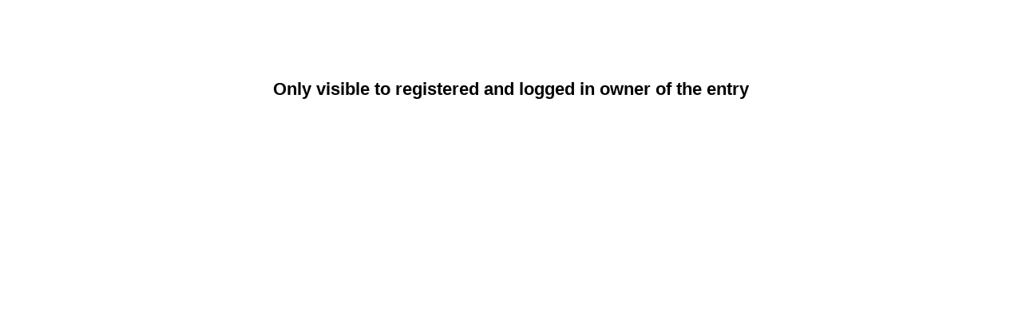

--- FILE ---
content_type: text/html; charset=UTF-8
request_url: https://arundelcameraclub.org/contest-gallery/contest-gallery-id-25-user/unlimited-digital-1st-place-mike-thomas-hummingbird-standoff/
body_size: 2965
content:
<!doctype html>
<html lang="en-US" itemscope itemtype="https://schema.org/WebSite" xmlns:og="//opengraphprotocol.org/schema/" xmlns:fb="//www.facebook.com/2008/fbml">
<head>
    <meta charset="UTF-8">
    <meta name="title" content="Arundel Camera Club, Inc.">
    <meta name="description" content="Founded 1957">
    <meta name="robots" content="noindex, nofollow">
    <meta name="viewport" content="width=device-width, initial-scale=1.0">
    <meta property="og:url" content="https://arundelcameraclub.org/contest-gallery/contest-gallery-id-25-user/unlimited-digital-1st-place-mike-thomas-hummingbird-standoff/">
<meta property="og:site_name" content="Arundel Camera Club, Inc.">
<meta property="og:title" content="Unlimited Digital - 1st Place - Mike Thomas - Hummingbird Standoff">
<meta property="og:image" content="https://i0.wp.com/arundelcameraclub.org/wp-content/uploads/2023/09/Unlimited-Digital-1st-Place-Mike-Thomas-Hummingbird-Standoff.jpg?fit=640%2C853&ssl=1">
<style>body {
font-family: sans-serif;
font-size: 16px;
background-color: white;
color: black;
}</style><style>#mainCGdivEntryPageContainer{
max-width: 1000px;
max-width: 1000px;
margin-left: auto;
margin-right: auto;
}
</style><style>#wp-admin-bar-site-editor {display: none !important;}</style></head>
<body id="body" data-cg-is-logged-in="false" >
<div id="mainCGdivEntryPageContainer">
    <p><!--This is a comment: cg_galley... shortcode with entry id is required to display Contest Gallery entry on a Contest Gallery Custom Post Type entry page. You can place your own content before and after this shortcode, whatever you like. You can place cg_gallery... shortcode with entry_id also on any other of your pages. --><br />
<pre class='cg_main_pre  cg_10 cg_20' style='max-height:0 !important;overflow:hidden;visibility: hidden;height:650px;' ><p style="text-align: center;margin-top: 50px;font-size: 22px;"><b>Only visible to registered and logged in owner of the entry</b></p></pre><div class='mainCGdivHelperParent mainCGdivHelperParentSkeletonLoader cg_display_block '><div class='mainCGdiv     ' ><div class=' cg_skeleton_loader_on_page_load_div cg_skeleton_loader_on_page_load_div_blog_and_slider_view' style='max-width: 930px;'><div class='cg_skeleton_loader_on_page_load_container'><div class='cg_skeleton_loader_on_page_load' style='height:60px;width:100%;'></div></div><div class='cg_skeleton_loader_on_page_load_container' ><div class='cg_skeleton_loader_on_page_load' style='height:400px;width:100%;'></div></div><div class='cg_skeleton_loader_on_page_load_container' style='margin-bottom: 10px;'><div class='cg_skeleton_loader_on_page_load' style='height:30px;width:25%;'></div></div><div class='cg_skeleton_loader_on_page_load_container' style='margin-bottom: 10px;' ><div class='cg_skeleton_loader_on_page_load' style='height:30px;width:50%;'></div></div><div class='cg_skeleton_loader_on_page_load_container' style='margin-bottom: 10px;' ><div class='cg_skeleton_loader_on_page_load' style='height:30px;width:75%;'></div></div><div class='cg_skeleton_loader_on_page_load_container' ><div class='cg_skeleton_loader_on_page_load' style='height:30px;width:100%;'></div></div></div></div></div><script>
    //console.log('console.log test loader load');
    //debugger
</script>

<script type="speculationrules">
{"prefetch":[{"source":"document","where":{"and":[{"href_matches":"/*"},{"not":{"href_matches":["/wp-*.php","/wp-admin/*","/wp-content/uploads/*","/wp-content/*","/wp-content/plugins/*","/wp-content/themes/creativo/*","/*\\?(.+)"]}},{"not":{"selector_matches":"a[rel~=\"nofollow\"]"}},{"not":{"selector_matches":".no-prefetch, .no-prefetch a"}}]},"eagerness":"conservative"}]}
</script>
		<script>
		( function ( body ) {
			'use strict';
			body.className = body.className.replace( /\btribe-no-js\b/, 'tribe-js' );
		} )( document.body );
		</script>
		<script> /* <![CDATA[ */var tribe_l10n_datatables = {"aria":{"sort_ascending":": activate to sort column ascending","sort_descending":": activate to sort column descending"},"length_menu":"Show _MENU_ entries","empty_table":"No data available in table","info":"Showing _START_ to _END_ of _TOTAL_ entries","info_empty":"Showing 0 to 0 of 0 entries","info_filtered":"(filtered from _MAX_ total entries)","zero_records":"No matching records found","search":"Search:","all_selected_text":"All items on this page were selected. ","select_all_link":"Select all pages","clear_selection":"Clear Selection.","pagination":{"all":"All","next":"Next","previous":"Previous"},"select":{"rows":{"0":"","_":": Selected %d rows","1":": Selected 1 row"}},"datepicker":{"dayNames":["Sunday","Monday","Tuesday","Wednesday","Thursday","Friday","Saturday"],"dayNamesShort":["Sun","Mon","Tue","Wed","Thu","Fri","Sat"],"dayNamesMin":["S","M","T","W","T","F","S"],"monthNames":["January","February","March","April","May","June","July","August","September","October","November","December"],"monthNamesShort":["January","February","March","April","May","June","July","August","September","October","November","December"],"monthNamesMin":["Jan","Feb","Mar","Apr","May","Jun","Jul","Aug","Sep","Oct","Nov","Dec"],"nextText":"Next","prevText":"Prev","currentText":"Today","closeText":"Done","today":"Today","clear":"Clear"}};/* ]]> */ </script>			<script>
				const lazyloadRunObserver = () => {
					const lazyloadBackgrounds = document.querySelectorAll( `.e-con.e-parent:not(.e-lazyloaded)` );
					const lazyloadBackgroundObserver = new IntersectionObserver( ( entries ) => {
						entries.forEach( ( entry ) => {
							if ( entry.isIntersecting ) {
								let lazyloadBackground = entry.target;
								if( lazyloadBackground ) {
									lazyloadBackground.classList.add( 'e-lazyloaded' );
								}
								lazyloadBackgroundObserver.unobserve( entry.target );
							}
						});
					}, { rootMargin: '200px 0px 200px 0px' } );
					lazyloadBackgrounds.forEach( ( lazyloadBackground ) => {
						lazyloadBackgroundObserver.observe( lazyloadBackground );
					} );
				};
				const events = [
					'DOMContentLoaded',
					'elementor/lazyload/observe',
				];
				events.forEach( ( event ) => {
					document.addEventListener( event, lazyloadRunObserver );
				} );
			</script>
			<link rel='stylesheet' id='cf7ic_style-css' href='https://arundelcameraclub.org/wp-content/plugins/contact-form-7-image-captcha/css/cf7ic-style.css?ver=3.3.7' type='text/css' media='all' />
<link rel='stylesheet' id='llynx_style-css' href='https://arundelcameraclub.org/wp-content/plugins/wp-lynx/wp_lynx_style.min.css?ver=6.9' type='text/css' media='all' />
<link rel='stylesheet' id='formidable-css' href='https://arundelcameraclub.org/wp-content/plugins/formidable/css/formidableforms.css?ver=12171414' type='text/css' media='all' />
<link rel='stylesheet' id='cg_entry_landing_page_style-css' href='https://arundelcameraclub.org/wp-content/plugins/contest-gallery-pro/templates/../v10/v10-css/cg_entry_landing_page_style.css?ver=28.1.2.1-PRO' type='text/css' media='all' />
<link rel='stylesheet' id='cg_v10_css_cg_gallery-css' href='https://arundelcameraclub.org/wp-content/plugins/contest-gallery-pro/v10/v10-css-min/cg_gallery.min.css?ver=28.1.2.1-PRO' type='text/css' media='all' />
<link rel='stylesheet' id='cg_v10_css_loaders_cg_gallery-css' href='https://arundelcameraclub.org/wp-content/plugins/contest-gallery-pro/v10/v10-css/frontend/style_loaders.css?ver=28.1.2.1-PRO' type='text/css' media='all' />
<script type="text/javascript" src="https://c0.wp.com/c/6.9/wp-includes/js/jquery/jquery.min.js" id="jquery-core-js"></script>
<script type="text/javascript" src="https://c0.wp.com/c/6.9/wp-includes/js/jquery/jquery-migrate.min.js" id="jquery-migrate-js"></script>
<script type="text/javascript" src="https://c0.wp.com/c/6.9/wp-includes/js/jquery/ui/core.min.js" id="jquery-ui-core-js"></script>
<script type="text/javascript" src="https://c0.wp.com/c/6.9/wp-includes/js/jquery/ui/mouse.min.js" id="jquery-ui-mouse-js"></script>
<script type="text/javascript" src="https://c0.wp.com/c/6.9/wp-includes/js/jquery/jquery.ui.touch-punch.js" id="jquery-touch-punch-js"></script>
<script type="text/javascript" src="https://c0.wp.com/c/6.9/wp-includes/js/jquery/ui/slider.min.js" id="jquery-ui-slider-js"></script>
<script type="text/javascript" src="https://c0.wp.com/c/6.9/wp-includes/js/jquery/ui/datepicker.min.js" id="jquery-ui-datepicker-js"></script>
<script type="text/javascript" src="https://c0.wp.com/c/6.9/wp-includes/js/jquery/ui/sortable.min.js" id="jquery-ui-sortable-js"></script>
<script type="text/javascript" src="https://arundelcameraclub.org/wp-content/plugins/contest-gallery-pro/v10/v10-js/libs/masonry.pkgd.min.js?ver=28.1.2.1-PRO" id="cg_v10_js_masonry-js"></script>
<script type="text/javascript" id="cg_v10_js_cg_gallery-js-extra">
/* <![CDATA[ */
var CG1LAction = {"nonce":"a609865de0","ajax_url":"https://arundelcameraclub.org/wp-admin/admin-ajax.php"};
var post_cg_rate_v10_oneStar_wordpress_ajax_script_function_name = {"cg_rate_v10_oneStar_ajax_url":"https://arundelcameraclub.org/wp-admin/admin-ajax.php"};
var post_cg_rate_v10_fiveStar_wordpress_ajax_script_function_name = {"cg_rate_v10_fiveStar_ajax_url":"https://arundelcameraclub.org/wp-admin/admin-ajax.php"};
var post_cg_gallery_form_upload_wordpress_ajax_script_function_name = {"cg_gallery_form_upload_ajax_url":"https://arundelcameraclub.org/wp-admin/admin-ajax.php"};
var cg_show_set_comments_v10_wordpress_ajax_script_function_name = {"cg_show_set_comments_v10_ajax_url":"https://arundelcameraclub.org/wp-admin/admin-ajax.php"};
var post_cg_gallery_user_delete_image_wordpress_ajax_script_function_name = {"cg_gallery_user_delete_image_ajax_url":"https://arundelcameraclub.org/wp-admin/admin-ajax.php"};
var post_cg_gallery_user_edit_image_data_wordpress_ajax_script_function_name = {"cg_gallery_user_edit_image_data_ajax_url":"https://arundelcameraclub.org/wp-admin/admin-ajax.php"};
var post_cg_pro_version_info_recognized_wordpress_ajax_script_function_name = {"cg_pro_version_info_recognized_ajax_url":"https://arundelcameraclub.org/wp-admin/admin-ajax.php"};
var post_cg_changes_recognized_wordpress_ajax_script_function_name = {"cg_changes_recognized_ajax_url":"https://arundelcameraclub.org/wp-admin/admin-ajax.php"};
var post_cg_set_frontend_cookie_wordpress_ajax_script_function_name = {"cg_set_frontend_cookie_ajax_url":"https://arundelcameraclub.org/wp-admin/admin-ajax.php"};
var post_cg_get_raw_data_from_galleries_wordpress_ajax_script_function_name = {"cg_get_raw_data_from_galleries_ajax_url":"https://arundelcameraclub.org/wp-admin/admin-ajax.php"};
var post_cg_get_stripe_payment_intent_wordpress_ajax_script_function_name = {"cg_get_stripe_payment_intent_ajax_url":"https://arundelcameraclub.org/wp-admin/admin-ajax.php"};
var post_cg_check_if_online_wordpress_ajax_script_function_name = {"cg_check_if_online_ajax_url":"https://arundelcameraclub.org/wp-admin/admin-ajax.php"};
var post_cg_galleries_show_cg_gallery_wordpress_ajax_script_function_name = {"cg_galleries_show_cg_gallery_ajax_url":"https://arundelcameraclub.org/wp-admin/admin-ajax.php"};
//# sourceURL=cg_v10_js_cg_gallery-js-extra
/* ]]> */
</script>
<script type="text/javascript" src="https://arundelcameraclub.org/wp-content/plugins/contest-gallery-pro/v10/v10-js-min/cg_gallery.min.js?ver=28.1.2.1-PRO" id="cg_v10_js_cg_gallery-js"></script>
</div>
</body>
</html>

--- FILE ---
content_type: text/css
request_url: https://arundelcameraclub.org/wp-content/plugins/wp-lynx/wp_lynx_style.min.css?ver=6.9
body_size: -68
content:
.llynx_print{margin:10px;padding:5px;display:block;float:left;border:1px solid #999}.llynx_print img{padding:5px;border:0;max-width:20%;height:auto;float:left}.llynx_text{float:right;width:70%}.llynx_text a{text-decoration:none;font-weight:bolder;font-size:1em;float:left;width:100%}.llynx_text small{padding:3px 0;float:left;width:100%}.llynx_text span{float:left;width:100%}

--- FILE ---
content_type: text/css
request_url: https://arundelcameraclub.org/wp-content/plugins/contest-gallery-pro/v10/v10-css/cg_entry_landing_page_style.css?ver=28.1.2.1-PRO
body_size: 50
content:
body{
    min-height: 100%;
    visibility: hidden;
    padding: 15px 10px 40px;
    margin: 0;
}

body[data-cg-is-logged-in="true"]{
    padding-top: 49px;
}

body .mainCGlanding{
    padding-left: 25px;
    padding-right: 25px;
}

body .mainCGlanding p{
    line-height: 1.3;
}

.mainCGentryNotWinnerMessage{
    margin-top: 50px;
    font-weight: bold;
    text-align: center;
}

#wp-admin-bar-edit{
    display: none !important;
}

.wp-core-ui.wp-ui-notification{/*otherwise will float visibly under header and over the body*/
    display: none !important;
}

--- FILE ---
content_type: text/css
request_url: https://arundelcameraclub.org/wp-content/plugins/contest-gallery-pro/v10/v10-css-min/cg_gallery.min.css?ver=28.1.2.1-PRO
body_size: 53674
content:
@keyframes cg_blink_search{50%{opacity:.1}}@-moz-keyframes cg_blink_appear{0%{opacity:.1}50%{opacity:.5}to{opacity:1}}@-webkit-keyframes cg_blink_appear{0%{opacity:.1}50%{opacity:.5}to{opacity:1}}@-ms-keyframes cg_blink_appear{0%{opacity:.1}50%{opacity:.5}to{opacity:1}}@keyframes cg_blink_appear{0%{opacity:.1}50%{opacity:.5}to{opacity:1}}@-moz-keyframes cg_blink_disappear{0%{opacity:1}50%{opacity:.5}to{opacity:.1}}@-webkit-keyframes cg_blink_disappear{0%{opacity:1}50%{opacity:.5}to{opacity:.1}}@-ms-keyframes cg_blink_disappear{0%{opacity:1}50%{opacity:.5}to{opacity:.1}}@keyframes cg_blink_disappear{0%{opacity:1}50%{opacity:.5}to{opacity:.1}}@keyframes cg_fade_in_animation{0%{opacity:0}to{opacity:1}}@-moz-keyframes cg_fade_in_animation{0%{opacity:0}to{opacity:1}}@-webkit-keyframes cg_fade_in_animation{0%{opacity:0}to{opacity:1}}@-ms-keyframes cg_fade_in_animation{0%{opacity:0}to{opacity:1}}@-o-keyframes cg_fade_in_animation{0%{opacity:0}to{opacity:1}}@keyframes fadeinloader{0%{opacity:0}to{opacity:.6}}@-moz-keyframes fadeinloader{0%{opacity:0}to{opacity:.6}}@-webkit-keyframes fadeinloader{0%{opacity:0}to{opacity:.6}}@-ms-keyframes fadeinloader{0%{opacity:0}to{opacity:.6}}@-o-keyframes fadeinloader{0%{opacity:0}to{opacity:.6}}@keyframes cg-lds-dual-ring-star-loading{0%{transform:rotate(0deg)}to{transform:rotate(360deg)}}@keyframes cg-lds-dual-ring{0%{transform:rotate(0deg)}to{transform:rotate(360deg)}}@-webkit-keyframes cg_center_div_shimmer{to{transform:translateX(100%)}}@keyframes cg_center_div_shimmer{to{transform:translateX(100%)}}pre.cg_main_pre.cg_10.cg_20{display:block!important;margin:0!important;padding:0!important;height:unset!important;line-height:unset!important;width:unset!important;min-width:unset!important;max-width:unset!important;white-space:unset!important;margin-block-start:unset!important;margin-block-end:unset!important;font-size:unset!important;font-family:unset!important;color:unset!important;max-height:unset!important;text-wrap:unset!important;overflow:visible!important;outline:unset!important;box-shadow:unset!important;border:unset!important;background-image:unset!important;background-color:unset!important;border-radius:unset!important}.cg_main_pre.cg_10.cg_20 pre,.mainCGdivHelperParent .mainCGdiv .cgCenterDiv.cgCenterDivForBlogView .cg-center-div-helper>.cg-center-image-div-buttons,.mainCGdivHelperParent .mainCGdiv.cg-slider-view .mainCGallery .cgCenterDiv .cg-center-div-helper>.cg-center-image-div-buttons .cg-center-image-div-buttons-second-controls,.mainCGdivHelperParent .mainCGdiv.cg-slider-view .mainCGallery .cgCenterDiv .cg-center-image-rating-and-buttons-div .cg-center-image-div-buttons-first-controls{display:none!important}body.cg_no_scroll,html.cg_no_scroll{overflow:hidden!important}.cg_disabled{pointer-events:none}.cg_no_border{border:0!important}#cg_slider_main_div{height:0;width:0;display:none}.cg-row{display:flex;width:100%}.cg-row>div{box-sizing:border-box}.cg-row>div .cg-col-field{position:relative;width:auto}.cg-row>div .cg-col-field input{width:100%!important;box-sizing:border-box!important;height:28px;font-size:16px;padding:11px 15px;border-radius:4px;border:1px solid #212121;outline:0}.cg-row>div .cg-col-field .cg_placeholder{pointer-events:none;position:absolute;font-weight:400;top:4px;left:0;padding:1px 8px 0;background-color:#212121;border-radius:5px;transition:.2s linear;color:#e7e9ea;font-size:14px;line-height:16px;white-space:nowrap;overflow:hidden;text-overflow:ellipsis;max-width:90%}.cg-row>div.cg-col-6:last-child .cg-col-field .cg_placeholder{left:3px}div.cgEcommerceCheckoutBodyContainer.cg_fe_controls_style_white .cg-row>div .cg-col-field .cg_placeholder{background-color:#f5f5f5;color:#717171!important}.cg-row>div .cg-col-field input:not(:placeholder-shown).cg_input:not(:focus)+.cg_placeholder{transform:translateY(-13px) translateX(6px);font-size:10px;color:#e7e9ea;transition:.2s linear}.cg-row div.cg-col-6 .cg-col-field input:not(:placeholder-shown).cg_input:not(:focus)+.cg_placeholder{transform:translateY(-13px) translateX(6px);font-size:10px}.cg-row div.cg-col-6:last-child .cg-col-field input:not(:placeholder-shown).cg_input:not(:focus)+.cg_placeholder{transform:translateY(-13px) translateX(6px);font-size:10px}div.cgEcommerceCheckoutBodyContainer.cg_fe_controls_style_white .cg-row>div .cg-col-field input:not(:placeholder-shown).cg_input:not(:focus)+.cg_placeholder{color:#232323}.cg-row>div .cg-col-field input:focus{border-color:#232323}div.cgEcommerceCheckoutBodyContainer.cg_fe_controls_style_white .cg-row>div .cg-col-field input:focus{border-color:#f5f5f5}.cg-row>div .cg-col-field input:focus+.cg_placeholder,.cg-row>div.cg-col-6 .cg-col-field input:focus+.cg_placeholder{transform:translateY(-13px) translateX(6px);font-size:10px;color:#e7e9ea;transition:.2s linear}.cg-row>div.cg-col-6 .cg-col-field input:focus+.cg_placeholder{transition:.2s ease}.cg-row>div.cg-col-6:last-child .cg-col-field input:focus+.cg_placeholder{transform:translateY(-13px) translateX(6px);font-size:10px;color:#e7e9ea;transition:.2s ease}div.cgEcommerceCheckoutBodyContainer.cg_fe_controls_style_white .cg-row>div .cg-col-field input:focus+div.cgEcommerceCheckoutBodyContainer.cg_fe_controls_style_white .cg_placeholder{color:#232323}.cg-row>div .cg-col-field input:invalid:not(:placeholder-shown){transition:.2s ease;border-color:#212121}div.cgEcommerceCheckoutBodyContainer.cg_fe_controls_style_white .cg-row>div .cg-col-field input:invalid:not(:placeholder-shown){border-color:#f5f5f5}.cg-row>div .cg-col-field input:invalid:not(:placeholder-shown)+.cg-row>div .cg-col-field .cg_placeholder{transition:.2s linear;color:#e7e9ea}div.cgEcommerceCheckoutBodyContainer.cg_fe_controls_style_white .cg-row>div .cg-col-field input:invalid:not(:placeholder-shown)+div.cgEcommerceCheckoutBodyContainer.cg_fe_controls_style_white .cg-row>div .cg-col-field .cg_placeholder,div.cgEcommerceCheckoutBodyContainer.cg_fe_controls_style_white .cg-row>div .cg-col-field input:invalid:not(:placeholder-shown).input:not(:focus)+div.cgEcommerceCheckoutBodyContainer.cg_fe_controls_style_white .cg-row>div .cg-col-field .cg_placeholder{color:#232323}.cg-row>div .cg-col-field input:invalid:not(:placeholder-shown).input:not(:focus)+.cg-row>div .cg-col-field .cg_placeholder{transform:translateY(-13px) translateX(6px);font-size:10px;color:#e7e9ea;transition:.2s linear}.cg-row .cg-col-12{width:100%}.cg-row .cg-col-6{width:50%}.cg-row .cg-col-6:first-child .cg-col-field{padding-right:5px}.cg-row .cg-col-6:last-child .cg-col-field{padding-left:5px}#main-cg-content-div #cg-arrows-div{background-color:#000;height:30px;overflow:visible}#main-cg-content-div #cg_arrow_left{display:inline;float:left;height:30px}#main-cg-content-div #cg_arrow_left img,#main-cg-content-div #cg_arrow_right img{height:30px;width:20px;-webkit-box-sizing:unset;box-sizing:unset;box-shadow:unset}#main-cg-content-div #cg_arrow_right{display:inline;float:right;height:30px}#main-cg-content-div a{text-decoration:underline}#main-cg-content-div a,#main-cg-content-div a:hover{box-shadow:none;transition:all 0s ease 0s}#main-cg-content-div #cg-show-pic-full-size{float:right;width:auto;font-size:18px;text-align:right;line-height:18px;display:block}#main-cg-content-div #cg-show-pic-full-size p,#main-cg-content-div #cg_arrow_random_container a div{margin:0;padding:0}#main-cg-content-div .cg_back_to_gallery{padding:0;margin:0 0 15px;font-size:20px}#cg_main_div .cg_arrow_show_random_image{width:100%;height:30px;padding:0}#main-cg-content-div .cg_arrow_show_next_image a div,#main-cg-content-div .cg_arrow_show_prev_image a div{width:25px;height:72px;cursor:pointer}#cg_main_div .cg_arrow_show_random_image .cg_arrow_show_random_image_container{padding:0;margin:0 auto;width:70px;height:30px;z-index:100;cursor:pointer;background-size:contain}#cg_main_div .cg_arrow_show_random_image .cg_arrow_show_random_image_container a{text-decoration:none;border:0;width:70px;height:30px;text-indent:-9999px}#cg_main_div .cg_arrow_show_random_image .cg_arrow_show_random_image_container a div{border:0;padding:0;margin:0;width:70px;height:30px;cursor:pointer}.mainCGdiv.cg_fe_controls_style_white .mainCGallery .cg_show .cg_figure{display:block;width:100%;height:100%;position:relative;overflow:hidden;z-index:1}.mainCGdiv .mainCGallery .cg_show .cg_figure{display:block;width:100%;height:100%;position:relative;overflow:hidden}.mainCGdiv .mainCGallery .mainCGslider .cg_show .cg_figure{width:100%!important;height:100%!important}.mainCGdiv .cg_thumbs_and_categories_control{display:block;overflow:hidden;width:100%}body>.mainCGdivHelperParent .mainCGdiv .cg_thumbs_and_categories_control{display:block}.mainCGdiv .cg_gallery_view_sort_control{display:block;color:#000;-webkit-user-select:none;-moz-user-select:none;-ms-user-select:none;user-select:none;margin-bottom:10px;width:100%}.mainCGdiv .cg-fullsize-div{display:table;float:right;margin:0}.mainCGdiv .cg_thumbs_and_categories_control .cg-fullscreen-button{height:40px;width:40px;display:table-cell;float:right;cursor:pointer;margin-right:20px;z-index:10;background:url(../../assets/icons/fe/header/full-screen-bright.png)no-repeat center center;background-color:#fff;background-size:24px 24px;border:.5px solid #000}.mainCGdiv.cg_border_radius_controls_and_containers .cg_thumbs_and_categories_control .cg-fullscreen-button{border-radius:8px}.mainCGdiv .cg_thumbs_and_categories_control .cg-fullscreen-button.cg_fe_controls_style_black{background-image:url(../../assets/icons/fe/header/full-screen-dark.png);background-color:#222;border:.5px solid #e7e9ea}.mainCGdiv .cg_header .cg-fullwindow-configuration-button,.mainCGdiv .cg_header .cg-fullwindow-configuration-button:after{height:40px;width:40px;display:table-cell;float:right;cursor:pointer;margin-right:10px;z-index:10;border:.5px solid #000}.mainCGdiv .cg_header .cg-fullwindow-configuration-button:after{content:"";top:0;left:0;height:30px;width:30px;background:url(../../assets/icons/fe/header/search-dark.png)no-repeat center center;position:absolute;border:unset;background-size:20px 20px}body>.mainCGdivHelperParent .mainCGdiv .cg_header .cg_sort_div .cg-fullwindow-configuration-button.cg_blog_view{padding-left:33px;width:unset;max-width:unset;min-width:fit-content;float:none;display:flex;align-items:center;padding-right:10px;font-weight:400;font-size:15px;background-position:5px center;height:30px;flex-flow:column-reverse;color:#e7e9ea;justify-content:center;background-color:#000;border:thin solid #212121;position:relative}body>.mainCGdivHelperParent .mainCGdiv.cg_fe_controls_style_white .cg_header .cg_sort_div .cg-fullwindow-configuration-button.cg_blog_view{background:url(../../assets/icons/fe/header/search-bright.png)no-repeat;background-size:20px 20px;background-position:left 5px center;border:thin solid #e6e6e6;box-shadow:1px 2px 8px rgba(0,0,0,.05);color:#000;background-color:#fff!important}body>.mainCGdivHelperParent .mainCGdiv.cg_fe_controls_style_white .cg_header .cg_sort_div .cg-fullwindow-configuration-button.cg_blog_view:after,body>div.mainCGdivHelperParent .mainCGdiv .cg_header .cg_gallery_view_sort_control .cg_sort_div .cg-fullwindow-configuration-button.cg_blog_view.cg_no_action:after{content:unset}body>div.mainCGdivHelperParent .mainCGdiv .cg_header .cg_gallery_view_sort_control .cg_sort_div .cg-fullwindow-configuration-button.cg_blog_view.cg_no_action{background:unset;padding-left:10px;pointer-events:none;justify-content:center}.mainCGdiv .cg_thumbs_and_categories_control .cg-center-image-fullwindow{height:37px;width:37px;display:table-cell;float:right;cursor:pointer;z-index:10;background-color:#fff;background-size:cover;margin-bottom:11px}.mainCGdiv.cg_border_radius_controls_and_containers .cg_thumbs_and_categories_control .cg-center-image-fullwindow{border-radius:8px}.mainCGdiv .cg_thumbs_and_categories_control .cg-center-image-fullwindow.cg_fe_controls_style_black{background:url(../../assets/icons/fe/header/full-window-dark.png)no-repeat center center;background-size:cover;background-color:#e7e9ea;border:thin solid #212121}.mainCGdiv .cg_thumbs_and_categories_control .cg-center-image-fullwindow.cg_fe_controls_style_white{background:url(../../assets/icons/fe/header/full-window-bright.png)no-repeat center center;background-size:cover;background-color:unset;border:thin solid #e6e6e6;box-shadow:1px 2px 8px rgba(0,0,0,.05)}.mainCGdiv .cg_header{overflow:hidden;padding:0}.mainCGdiv.cg_fe_controls_style_white .cg_header{background-color:#fff}.mainCGdivHelperParent .mainCGdiv.mainCGdivFullWindowBlogView .cg_header{display:flex;flex-flow:column;border-bottom:none;padding-top:0;padding-bottom:0;margin-bottom:0;width:100%}.mainCGdivHelperParent .mainCGdiv.mainCGdivFullWindowBlogView .cg_header .cg_gallery_view_sort_control{margin-bottom:0}.mainCGdivHelperParent .mainCGdiv.mainCGdivFullWindowBlogView .mainCGdivHelperChild .cg_header .cg_sort_div{display:flex;flex-flow:row;align-items:center;justify-content:flex-start;border-bottom:none;margin-bottom:0;flex-wrap:wrap;position:relative;padding-top:5px;z-index:99998}.mainCGdivHelperParent .mainCGdiv.mainCGdivFullWindowBlogView .mainCGdivHelperChild .cg_header .cg_sort_div .cg_sort_div_mobile_left{margin:0;padding:0;display:flex;width:inherit}.mainCGdivHelperParent .mainCGdiv.mainCGdivFullWindowBlogView .mainCGdivHelperChild .cg_header .cg_sort_div .cg_sort_div_mobile_right{margin:0;padding:0;display:flex;justify-content:flex-end;flex-grow:1;width:inherit}.mainCGdivHelperParent .mainCGdiv.mainCGdivFullWindowBlogView .mainCGdivHelperChild .cg_header .cg_sort_div.cg_sticky{position:fixed;top:0;left:0;z-index:99998;background-color:#000;border-bottom:thin solid #212121;padding:10px 20px;flex-flow:row;border-top:unset;border-right:unset}@media screen and (max-width:600px){.mainCGdivHelperParent .mainCGdiv.mainCGdivFullWindowBlogView .mainCGdivHelperChild .cg_header .cg_sort_div.cg_sticky .cg-fullscreen-button{display:none}}.mainCGdivHelperParent .mainCGdiv.mainCGdivFullWindowBlogView.cg_fe_controls_style_white .mainCGdivHelperChild .cg_header .cg_sort_div.cg_sticky{background-color:#fff;border:thin solid #e6e6e6;border-top:unset;border-right:unset}.mainCGdivHelperParent .mainCGdiv.mainCGdivFullWindowBlogView .cg_header .cg_sort_div>.cg_sort_div_mobile_right *{margin-right:15px;padding-left:20px}.mainCGdivHelperParent .mainCGdiv.mainCGdivFullWindowBlogView .cg_header .cg_sort_div>.cg_sort_div_mobile_left .cg_switch_colors{height:30px;width:30px;min-width:30px;z-index:1}.mainCGdivHelperParent .mainCGdiv.mainCGdivFullWindowBlogView .mainCGdivHelperChild .cg_header .cg_sort_div .cg_sort_div_mobile_left .cg-gallery-upload{height:30px;display:block;line-height:30px;background-size:30px;padding-left:55px;padding-right:20px;margin:0 15px 0 0;float:none;clear:both}.mainCGdivHelperParent .mainCGdiv.mainCGdivFullWindowBlogView .cg_header .cg_sort_div .cg_further_images_and_top_controls_container{flex-basis:auto;padding-left:0;display:flex;flex-flow:row}.mainCGdivHelperParent .mainCGdiv.mainCGdivFullWindowBlogView .cg_header .cg_sort_div .cg_further_images_and_top_controls_container .cg_further_images_container{display:flex;flex-flow:row;width:auto;margin-bottom:0;padding-left:0}.mainCGdivHelperParent .mainCGdiv.mainCGdivFullWindowBlogView .cg_header .cg_sort_div .cg_further_images_and_top_controls_container .cg_further_images_container .cg_further_images_select_div{margin-right:15px}.mainCGdivHelperParent .mainCGdiv.mainCGdivFullWindowBlogView .cg_header .cg_sort_div .cg_further_images_and_top_controls_container .cg_further_images_container .cg_further_images_select{height:30px;margin-bottom:0;width:auto}.mainCGdivHelperParent .mainCGdiv.mainCGdivFullWindowBlogView .cg_header .cg_sort_div .cg_further_images_and_top_controls_container .cg_further_images_container .cg_further_images_select_nav_div{height:30px;margin-bottom:0;margin-right:15px}.mainCGdivHelperParent .mainCGdiv.mainCGdivFullWindowBlogView .cg_header .cg_sort_div .cg_random_button{margin-top:0;flex-basis:30px}.mainCGdivHelperParent .mainCGdiv.mainCGdivFullWindowBlogView .cg_header .cg_sort_div>.cg_search_input_div{padding-left:0}.mainCGdivHelperParent .mainCGdiv.mainCGdivFullWindowBlogView .cg_header .cg_sort_div>.cg_select_order_label{padding-left:0;margin-right:15px}.mainCGdivHelperParent .mainCGdiv.mainCGdivFullWindowBlogView .cg_header .cg_sort_div>.cg_switch_colors{height:30px;width:30px;flex-basis:30px;background-size:30px;margin-left:auto}.mainCGdivHelperParent .mainCGdiv.mainCGdivFullWindowBlogView .cg_header .cg_sort_div .cg-fullscreen-button{height:30px;width:30px;flex-basis:30px;background-size:19px;border:thin solid #212121;margin-right:15px;background-color:#000}.mainCGdivHelperParent .mainCGdiv.mainCGdivFullWindowBlogView.cg_fe_controls_style_white .cg_header .cg_sort_div .cg-fullscreen-button{background-color:#fff;border:thin solid #e6e6e6;box-shadow:1px 2px 8px rgba(0,0,0,.05)}.mainCGdivHelperParent .mainCGdiv.mainCGdivFullWindowBlogView.cg_border_radius_controls_and_containers .cg_header .cg_sort_div .cg-fullscreen-button{border-radius:8px}.mainCGdivHelperParent .mainCGdiv.cg_is_mobile.mainCGdivFullWindowBlogView .cg_header .cg_sort_div .cg-fullscreen-button{display:none}.mainCGdivHelperParent .mainCGdiv.mainCGdivFullWindowBlogView .cg_header .cg_sort_div .cg-center-image-close-fullwindow{height:30px;width:30px;flex-basis:30px;background:url(../../assets/icons/fe/header/close-full-window-dark.png)no-repeat center center;border:thin solid #212121;background-size:24px;margin-right:0;padding:0;background-color:#000}.mainCGdivHelperParent .mainCGdiv.cg_fe_controls_style_white.mainCGdivFullWindowBlogView .cg_header .cg_sort_div .cg-center-image-close-fullwindow{background:url(../../assets/icons/fe/header/close-full-window-bright.png)no-repeat center center;background-size:25px;background-color:#fff;border:thin solid #e6e6e6;box-shadow:1px 2px 8px rgba(0,0,0,.05)}.mainCGdivHelperParent .mainCGdiv.mainCGdivFullWindowBlogView.cg_border_radius_controls_and_containers .cg_header .cg_sort_div .cg-center-image-close-fullwindow{border-radius:8px}.mainCGdivHelperParent .mainCGdiv.mainCGdivFullWindowBlogView .cg_header .cg_sort_div .cg-fullwindow-configuration-button{height:30px;width:30px;min-width:45px;background-size:24px}.mainCGdiv .cg_header .cg-gallery-upload{height:35px;width:max-content;min-width:max-content;display:block;line-height:35px;align-items:center;padding-left:61px;padding-right:21px;float:left;cursor:pointer;z-index:10;margin:5px 15px 0 0;background:url(../../assets/icons/fe/header/gallery-upload-dark.png)no-repeat center center;background-position:13px;background-color:#fff;background-size:35px;border:.5px solid #000;color:#e7e9ea;font-size:16px;font-weight:400}@media screen and (max-width:394px){.mainCGdiv .cg_header .cg-gallery-upload{max-width:100%;flex-basis:unset}}.mainCGdiv .cg_header .cg-fullsize-div .cg-gallery-upload{height:40px;width:40px;margin-top:0;margin-right:10px}body>.mainCGdivHelperParent .mainCGdiv .cg_header .cg-fullsize-div .cg-gallery-upload{margin-right:20px}.mainCGdivHelperParent .mainCGdiv .cg_hover_effect:hover,.mainCGdivUploadForm .cg_hover_effect:hover{filter:invert(10%)!important;cursor:pointer}.mainCGdivHelperParent .mainCGdiv.cg_fe_controls_style_white .cg_hover_effect:hover,.mainCGdivUploadForm.cg_fe_controls_style_white .cg_hover_effect:hover{filter:brightness(96%)!important;cursor:pointer}.mainCGdiv .cg_header .cg-gallery-upload.cg_fe_controls_style_white{background-image:url(../../assets/icons/fe/header/gallery-upload-bright.png);background-color:#fff;border:thin solid #e6e6e6!important;box-shadow:1px 2px 8px rgba(0,0,0,.05);color:#000;background-size:40px}.mainCGdiv .cg_header .cg-gallery-upload.cg_fe_controls_style_white:hover{filter:brightness(96%)!important}.mainCGdiv.cg_border_radius_controls_and_containers .cg_header .cg-gallery-upload,body>.mainCGdivHelperParent .mainCGdiv.cg_border_radius_controls_and_containers .cg-center-image-close-fullwindow,body>.mainCGdivHelperParent .mainCGdiv.cg_border_radius_controls_and_containers .cg-fullwindow-configuration-button{border-radius:8px}.mainCGdiv .cg_header .cg-gallery-upload.cg_fe_controls_style_black{background:url(../../assets/icons/fe/header/gallery-upload-dark.png)no-repeat center center;border:thin solid #212121;background-color:#000;background-size:40px;background-position:13px}.mainCGdiv .cg_header .cg-gallery-upload.cg_fe_controls_style_black:hover,.mainCGdiv .mainCGallery .cgCenterDiv.cg_center_black .cg-center-info-div .cg-center-image-info-div-parent .cg-center-image-info-div p a:hover{filter:invert(10%)!important}.mainCGdiv .cg-center-image-close-fullwindow,.mainCGdivHelperParent .mainCGdiv .cg_header .cg-center-image-close-fullwindow{height:40px;width:40px;background:url(../../assets/icons/fe/header/close-full-window-dark.png);background-size:cover;display:inline-block;float:right;cursor:pointer;z-index:10;background-color:transparent}.mainCGdiv .cg-center-image-close-fullwindow.cg-close-full-window-if-no-content{position:fixed;top:15px;right:30px;z-index:9999999999;height:35px;width:35px;background:url(../../assets/icons/fe/header/close-full-window-dark.png)no-repeat center;background-size:contain;background-color:#e7e9ea;border:.5px solid #e7e9ea}.mainCGdiv .cg-center-image-close-fullwindow.cg_fe_controls_style_white,.mainCGdiv.cg_fe_controls_style_white .cg-center-image-close-fullwindow.cg-close-full-window-if-no-content{background:url(../../assets/icons/fe/header/close-full-window-bright.png)no-repeat center;background-size:contain;background-color:#000;border:.5px solid #000}body>.mainCGdivHelperParent .mainCGdiv .cg-center-image-close-fullwindow{margin-right:10px}body>.mainCGdivHelperParent .mainCGdiv.cg_border_radius_controls_and_containers .cgCenterDiv .cg-center-image-close-fullwindow{border-radius:unset}body>.mainCGdivHelperParent .mainCGdiv .cg-fullwindow-configuration-button{margin-right:15px}.mainCGdiv .cg-center-image-close-fullwindow.cg_fe_controls_style_black{background:url(../../assets/icons/fe/header/close-full-window-dark.png)no-repeat center;background-size:contain;background-color:#e7e9ea;border:.5px solid #e7e9ea}body>.mainCGdivHelperParent .mainCGdiv .mainCGdivHelperChild .mainCGdivFullWindowConfigurationArea .cg_sort_div .cg-gallery-upload,body>.mainCGdivHelperParent .mainCGdiv>.cg_further_images_and_top_controls_container{display:none}.mainCGdiv .mainCGdivHelperChild .cg_sort_div{display:flex;flex-wrap:wrap;margin-bottom:7px;float:left;width:100%;align-items:center;padding-bottom:5px}body>.mainCGdivHelperParent .mainCGdiv .mainCGdivHelperChild .mainCGdivFullWindowConfigurationArea .cg_sort_div{border-bottom:unset;padding-bottom:0;justify-content:left;gap:15px;padding-top:10px}.mainCGdiv .mainCGdivHelperChild .cg_sort_div select{font-size:16px;border:.5px solid #000;padding:5px;font-weight:400}body>.mainCGdivHelperParent .mainCGdiv .mainCGdivHelperChild .cg_sort_div .cg_select_order_label{width:auto;max-width:240px;margin:0}.mainCGdiv .mainCGdivHelperChild .cg_sort_div .cg_select_order_label{margin:5px 15px 0 0;padding:0;border:0;outline:0;box-shadow:unset;position:relative;max-width:240px;flex-grow:1}.mainCGdivHelperParent .mainCGdiv .mainCGdivHelperChild .cg_sort_div .cg_select_order_label:after,.mainCGdivHelperParent.cg_fe_controls_style_white .mainCGdiv .mainCGdivHelperChild .cg_sort_div .cg_select_order_label:after{content:" ";background:url("data:image/svg+xml;utf8,<svg fill='black' height='24' viewBox='0 0 24 24' width='24' xmlns='http://www.w3.org/2000/svg'><path d='M7 10l5 5 5-5z'/><path d='M0 0h24v24H0z' fill='none'/></svg>")no-repeat center;background-size:cover}.mainCGdivHelperParent .mainCGdiv .mainCGdivHelperChild .cg_sort_div .cg_select_order_label:after{right:5px;top:8px;height:20px;position:absolute;pointer-events:none;width:25px;background-color:#222}.mainCGdivHelperParent.cg_fe_controls_style_white .mainCGdiv .mainCGdivHelperChild .cg_sort_div .cg_select_order_label:after{background-color:#f5f5f5}.mainCGdivHelperParent.cg_fe_controls_style_black .mainCGdiv .mainCGdivHelperChild .cg_sort_div .cg_select_order_label:after{background:url("data:image/svg+xml;utf8,<svg fill='%23e7e9ea' height='24' viewBox='0 0 24 24' width='24' xmlns='http://www.w3.org/2000/svg'><path d='M7 10l5 5 5-5z'/><path d='M0 0h24v24H0z' fill='none'/></svg>")no-repeat center}.mainCGdiv .mainCGdivHelperChild .cg_sort_div select.cg_select_order{display:table-cell;margin:0;height:35px;line-height:24px;border-radius:unset;padding:3px 25px 5px 10px;width:100%;-moz-appearance:none;-webkit-appearance:none;appearance:none;background-image:none;max-width:240px;text-overflow:ellipsis}.mainCGdiv.cg_border_radius_controls_and_containers .mainCGdivHelperChild .cg_sort_div select.cg_select_order{border-radius:8px;padding:3px 25px 5px 10px}.cgNoEntriesFound{display:flex;align-items:center}body>.mainCGdivHelperParent .mainCGdiv .mainCGdivHelperChild .cg_sort_div select.cg_select_order{width:100%;max-width:240px;margin-right:0}@media screen and (max-width:394px){body>.mainCGdivHelperParent .mainCGdiv .mainCGdivHelperChild .cg_sort_div .cg_select_order_label,body>.mainCGdivHelperParent .mainCGdiv .mainCGdivHelperChild .cg_sort_div select.cg_select_order{max-width:100%}}.mainCGdiv .mainCGdivHelperChild .cg_sort_div select.cg_select_order.cg_fe_controls_style_black{color:#e7e9ea;background-color:#212121;border:thin solid #303030;font-weight:400}.mainCGdiv .mainCGdivHelperChild .cg_sort_div select.cg_select_order.cg_fe_controls_style_black:focus{border:thin solid #454545}.mainCGdiv .mainCGdivHelperChild .cg_sort_div select.cg_select_order.cg_fe_controls_style_white{color:#000;font-weight:400;border:thin solid #e6e6e6;background-color:#f5f5f5!important;box-shadow:1px 2px 8px rgba(0,0,0,.05)}.mainCGdiv .cg_search_input_div.cg_fe_controls_style_white input:focus,.mainCGdiv .mainCGdivHelperChild .cg_sort_div .cg_select_order_label.cg_gallery_control_element select.cg_select_order.cg_fe_controls_style_white:focus{border:thin solid #ccc}.mainCGdiv .mainCGdivHelperChild .cg_sort_div .cg_select_order_label.cg_gallery_control_element:hover{filter:unset!important}#controls a:active,#controls a:focus,.mainCGdiv .mainCGdivHelperChild .cg_sort_div select.cg_select_order:focus{outline:0}.mainCGdiv .mainCGdivHelperChild .cg_sort_div .cg_random_button{display:table-cell;cursor:pointer;height:35px;width:35px;float:left;background-image:url(../../assets/icons/fe/header/random-dark.png);background-repeat:no-repeat;background-position:center;background-size:28px;vertical-align:bottom;margin:5px 15px 0 0;border:.5px solid #000;background-color:#fff;border-radus:unset;box-sizing:border-box}@media screen and (max-width:364px){.mainCGdiv .mainCGdivHelperChild .cg_sort_div .cg_random_button{width:100%;max-width:100%}}.mainCGdivHelperParent .mainCGdiv.cg_border_radius_controls_and_containers .mainCGdivHelperChild .cg_sort_div .cg_random_button{border-radius:8px}@media screen and (max-width:393px){body>.mainCGdivHelperParent .mainCGdiv.cg_border_radius_controls_and_containers .mainCGdivHelperChild .cg_sort_div .cg_random_button{width:100%}}.mainCGdiv .mainCGdivHelperChild .cg_sort_div .cg_random_button.cg_fe_controls_style_white{background-image:url(../../assets/icons/fe/header/random-bright.png);border:thin solid #e6e6e6;box-shadow:1px 2px 8px rgba(0,0,0,.05)}.mainCGdiv .mainCGdivHelperChild .cg_sort_div .cg_random_button.cg_fe_controls_style_black{background-image:url(../../assets/icons/fe/header/random-dark.png);background-color:#000;border:thin solid #212121}.mainCGdiv .mainCGdivHelperChild .cg_sort_div .cg_random_button:hover{filter:brightness(98%)}.mainCGdiv .mainCGdivHelperChild .cg_sort_div .cg_random_img{width:45px;cursor:pointer}.mainCGdiv .mainCGdivHelperChild .cg_sort_by{display:block}.mainCGdiv .cg_thumbs_and_categories_control .cg_gallery_thumbs_control{display:table;float:left;padding:0;margin:0 0 11px}.mainCGdiv .cg_thumbs_and_categories_control .cg_gallery_thumbs_control img{width:30px}.mainCGdiv .cg_thumbs_and_categories_control .cg_gallery_thumbs_control span.cg_view_switcher{display:inline-block;float:left;border-radius:unset}.mainCGdiv.cg_fe_controls_style_white .cg_thumbs_and_categories_control .cg_gallery_thumbs_control span.cg_view_switcher{border:thin solid #e6e6e6;box-shadow:1px 2px 8px rgba(0,0,0,.05)}.mainCGdiv .cg_thumbs_and_categories_control .cg_gallery_thumbs_control span.cg_view_switcher_off{margin-top:5px}.mainCGdiv .cg_thumbs_and_categories_control .cg_gallery_thumbs_control span.cg_view_switcher{background-position:center;background-repeat:no-repeat;background-size:cover;border:.5px solid #000;background-color:rgba(0,0,0,.8);box-sizing:content-box;-moz-box-sizing:content-box;-webkit-box-sizing:content-box;-webkit-user-select:none;-moz-user-select:none;-ms-user-select:none;user-select:none}.mainCGdiv .cg_thumbs_and_categories_control .cg_gallery_thumbs_control span.cg_view_switcher.cg_fe_controls_style_black{border:thin solid #212121;background-color:#212121}.mainCGdiv .cg_thumbs_and_categories_control .cg_gallery_thumbs_control .cg_view_switcher.cg_view_switcher_on{height:35px;width:35px;pointer-events:none}.mainCGdiv .cg_thumbs_and_categories_control .cg_gallery_thumbs_control .cg_view_switcher.cg_view_switcher_off{height:25px;width:25px}.mainCGdiv .cg_thumbs_and_categories_control .cg_gallery_thumbs_control .cg_view_slider.cg_fe_controls_style_white{background-image:url(../../assets/icons/fe/header/slider-view-bright.png);background-color:unset}.mainCGdiv .cg_thumbs_and_categories_control .cg_gallery_thumbs_control .cg_view_blog.cg_fe_controls_style_white{background-image:url(../../assets/icons/fe/header/blog-view-bright.png);background-color:unset}.mainCGdiv .cg_thumbs_and_categories_control .cg_gallery_thumbs_control .cg_view_slider.cg_fe_controls_style_black{background-image:url(../../assets/icons/fe/header/slider-view-dark.png);background-color:unset}.mainCGdiv .cg_thumbs_and_categories_control .cg_gallery_thumbs_control .cg_view_blog.cg_fe_controls_style_black{background-image:url(../../assets/icons/fe/header/blog-view-dark.png);background-color:unset}.mainCGdiv .cg_thumbs_and_categories_control .cg_gallery_thumbs_control .cg_view_thumb.cg_fe_controls_style_white{background-image:url(../../assets/icons/fe/header/masonry-view-bright.png);border:thin solid #e6e6e6;box-shadow:1px 2px 8px rgba(0,0,0,.05);background-color:unset}.mainCGdiv .cg_thumbs_and_categories_control .cg_gallery_thumbs_control .cg_view_thumb.cg_fe_controls_style_black{background-image:url(../../assets/icons/fe/header/masonry-view-dark.png);background-color:unset}.mainCGdivHelperParent .mainCGdiv .cg_header .cg_switch_colors{background:url(../../assets/icons/fe/header/switch-to-bright.png)no-repeat center;background-size:33px;height:37px;width:37px;float:left;border:thin solid #212121;cursor:pointer;background-color:#000}body>.mainCGdivHelperParent .mainCGdiv .cg_header .cg_switch_colors{background-size:27px}.mainCGdivHelperParent .mainCGdiv.cg_border_radius_controls_and_containers .cg_header .cg_switch_colors{border-radius:8px}.mainCGdivHelperParent.cg_fe_controls_style_white .mainCGdiv .cg_header .cg_switch_colors{background:url(../../assets/icons/fe/header/switch-to-dark.png)no-repeat center;background-size:cover;height:37px;width:37px;float:left;background-color:#fff;cursor:pointer;border:thin solid #e6e6e6;box-shadow:1px 2px 8px rgba(0,0,0,.05)}.mainCGdivHelperParent .mainCGdiv .mainCGallery .cgCenterDiv .cg_switch_colors{background:url(../../assets/icons/fe/header/switch-to-bright.png)no-repeat center;background-size:32px;height:28px;width:28px;background-color:#222;border:unset;cursor:pointer;z-index:10;margin-right:20px;border-radius:unset;opacity:.5;margin-top:-3px;display:none}.mainCGdivHelperParent .mainCGdiv .mainCGallery .cgCenterDiv.cg_center_white .cg_switch_colors{background-image:url(../../assets/icons/fe/header/switch-to-dark.png);opacity:1;background-color:#fff}.cg_pagination_div{clear:both;padding-top:20px;vertical-align:bottom;position:relative}.cg_pagination_control{display:table-cell;padding-right:10px;font-size:14px}.cg_pagination_control:before{content:"[ "}.cg_pagination_control:after{content:" ]"}.cg_pagination_control.cg_pagination_control_selected a{font-weight:700}.cg_pagination_control.cg_pagination_control_selected,.mainCGdiv .mainCGallery .cgCenterDiv .cg-emoji-select img{font-size:20px}.mainCGallery{position:relative;-webkit-user-select:none;-moz-user-select:none;-ms-user-select:none;user-select:none;width:100%;overflow:visible;margin-left:auto;margin-right:auto}.mainCGallery.cg_height_view,.mainCGallery.cg_thumb_view{padding-left:0;padding-right:0}#cg_menu li.cg_topmenu,html[dir=rtl] .mainCGallery{float:left}.mainCGallery.cg_thumb_view{display:flex;flex-wrap:wrap;align-content:flex-start;justify-content:left;position:relative}.mainCGallery.cg_thumb_view .cg_show{flex-grow:1;margin-left:0;margin-bottom:0}.mainCGallery .cg_show .cg_append_social_overlay{z-index:1;display:block;position:absolute;width:100%;height:100%;top:0}.mainCGdiv .cg_append_social_overlay_consent .cg_social_logo{width:71px;height:50px;display:inline-block;background-size:contain;background-repeat:no-repeat;background-position:center;transform:translateY(-7px)}.cg-ecommerce-checkout-body-product-info-image.cg_embed_required.cg_embed_ytb,.mainCGdiv .cg_append_social_overlay_consent .cg_ytb_logo{background-image:url(../../assets/icons/fe/gallery/consent-ytb.png)}.cg-ecommerce-checkout-body-product-info-image.cg_embed_required.cg_embed_inst,.mainCGdiv .cg_append_social_overlay_consent .cg_inst_logo{background-image:url(../../assets/icons/fe/gallery/consent-inst.png)}.cg_fe_controls_style_black .cg-ecommerce-checkout-body-product-info-image.cg_embed_required.cg_embed_tkt,.mainCGdiv.cg_fe_controls_style_black .cg_append_social_overlay_consent .cg_tkt_logo{background-image:url(../../assets/icons/fe/gallery/consent-tkt-dark.png)}.cg_fe_controls_style_white .cg-ecommerce-checkout-body-product-info-image.cg_embed_required.cg_embed_tkt,.mainCGdiv.cg_fe_controls_style_white .cg_append_social_overlay_consent .cg_tkt_logo{background-image:url(../../assets/icons/fe/gallery/consent-tkt-bright.png)}.cg_fe_controls_style_black .cg-ecommerce-checkout-body-product-info-image.cg_embed_required.cg_embed_twt,.mainCGdiv.cg_fe_controls_style_black .cg_append_social_overlay_consent .cg_twt_logo{background-image:url(../../assets/icons/fe/gallery/consent-twt-dark.png)}.mainCGdiv.cg_fe_controls_style_black .cg_append_social_overlay_consent .cg_twt_logo{background-color:#fff;width:70px;height:70px;background-size:72px;border-radius:50%}.cg_fe_controls_style_white .cg-ecommerce-checkout-body-product-info-image.cg_embed_required.cg_embed_twt,.mainCGdiv.cg_fe_controls_style_white .cg_append_social_overlay_consent .cg_twt_logo{background-image:url(../../assets/icons/fe/gallery/consent-twt-bright.svg)}.mainCGdiv .cg_append_social_overlay_consent{z-index:100;display:flex!important;flex-flow:column;position:absolute!important;width:100%!important;height:100%!important;color:#e7e9ea!important;justify-content:center;align-items:center;cursor:auto}.mainCGdiv .cg_show.cg_grid_item .cg_append_social_overlay_consent{min-height:280px;position:initial!important}.mainCGdiv .mainCGslider .cg_append_social_overlay_consent *{display:none}.mainCGdiv .mainCGslider .cg_append_social_overlay_consent .cg_social_logo{display:inline-block;transform:unset}.mainCGdiv .cg_append_social_overlay_consent span{color:#e7e9ea!important;font-size:16px;text-align:center}.mainCGdiv .cg_append_social_overlay_consent a,.mainCGdiv .cg_append_social_overlay_consent a:focus,.mainCGdiv .cg_append_social_overlay_consent a:hover,.mainCGdiv .cg_append_social_overlay_consent a:visited{color:#e7e9ea!important;text-decoration:underline}.mainCGdiv.cg_fe_controls_style_white .cg_append_social_overlay_consent a,.mainCGdiv.cg_fe_controls_style_white .cg_append_social_overlay_consent a:focus,.mainCGdiv.cg_fe_controls_style_white .cg_append_social_overlay_consent a:hover,.mainCGdiv.cg_fe_controls_style_white .cg_append_social_overlay_consent a:visited{color:#000!important}.mainCGdiv.cg_fe_controls_style_white .cg_append_social_overlay_consent,.mainCGdiv.cg_fe_controls_style_white .cg_append_social_overlay_consent span{color:#000!important}.mainCGdiv .cg_append_social_overlay_consent .cg_social_consent_agree{border:thin solid #212121;width:fit-content;padding:5px 15px;font-size:20px;font-weight:700;margin-top:7px;margin-bottom:7px;cursor:pointer;background-color:#000}.mainCGdiv .cg_append_social_overlay_consent .cg_social_consent_agree:hover{filter:invert(10%)}.mainCGdiv.cg_fe_controls_style_white .cg_append_social_overlay_consent .cg_social_consent_agree{border:thin solid #e6e6e6;box-shadow:1px 2px 8px rgba(0,0,0,.05);background-color:#fff}.mainCGdiv.cg_fe_controls_style_white .cg_append_social_overlay_consent .cg_social_consent_agree:hover{filter:brightness(96%)}.mainCGdiv.cg_border_radius_controls_and_containers .cg_append_social_overlay_consent .cg_social_consent_agree,.mainCGdiv.cg_border_radius_controls_and_containers .mainCGallery.cg_modern_hover .cg_show.cg_show_info_bottom .cg_gallery_info_title.cg_is_user_gallery .cg_delete_user_image_container{border-radius:8px}.mainCGallery .mainCGslider{height:auto;display:inline-block!important;float:left;overflow-x:hidden;overflow-y:hidden;white-space:nowrap;scrollbar-color:#949494 #3d3d3d;scrollbar-width:auto;scrollbar-base-color:#000;scrollbar-face-color:#000;scrollbar-3dlight-color:#fff;scrollbar-highlight-color:#fff;scrollbar-track-color:#fff;scrollbar-arrow-color:black;scrollbar-shadow-color:#000;scrollbar-dark-shadow-color:#000}.mainCGdivHelperParent .mainCGallery .cg-slider-range-container.cg_hide_slider,.mainCGdivHelperParent .mainCGallery .mainCGslider.cg_hide_slider{height:0!important;opacity:0!important}.mainCGallery.cg_center_white .mainCGslider{background-color:transparent;position:relative;border:0}.mainCGallery .cg-slider-range-container{outline:0;background-color:#212121;border:thin solid #303030;display:inline-block;float:left;margin:6px 0 0;padding:0 15px 0 0}.mainCGallery.cg_center_white .cg-slider-range-container{background-color:#f5f5f5;border:thin solid #e6e6e6;box-shadow:1px 2px 8px rgba(0,0,0,.05)}.mainCGallery .cg-slider-range-container .cg-slider-range{padding:0;border:0;outline:0;height:11px;z-index:1;background-color:#222;margin:0 auto;position:relative}.mainCGdiv.cg_is_mobile .mainCGallery .cg-slider-range-container .cg-slider-range{height:22px}.mainCGallery.cg_center_white .cg-slider-range-container .cg-slider-range{background-color:transparent}.mainCGdiv .mainCGallery .cg-slider-range-container .cg-slider-range .ui-slider-handle{height:18px;width:17px;display:block;position:absolute;background-color:#949494;box-shadow:0 2px 4px 0 rgba(0,0,0,.25);top:-4px;border:0;left:-2px;outline:-webkit-focus-ring-color auto 1px;cursor:move}.mainCGdiv.cg_border_radius_controls_and_containers .mainCGallery .cg-slider-range-container .cg-slider-range .ui-slider-handle{border-radius:50%}.mainCGdiv.cg_is_mobile .mainCGallery .cg-slider-range-container .cg-slider-range .ui-slider-handle{height:29px;width:28px}.mainCGallery.cg_center_white .cg-slider-range-container .cg-slider-range .ui-slider-handle{background-color:#000;border:thin double #000;border-top:none;border-bottom:none}.mainCGallery.cg_center_white .mainCGslider .cg_show{opacity:1}#main-cg-content-div #cg_div_rate_stars_image img,.mainCGallery .mainCGslider .cg_show,.mainCGallery .mainCGslider .cg_show .cg_append{cursor:pointer}.mainCGallery .mainCGslider .cg_show .cg_gallery_info{cursor:pointer;position:absolute;bottom:0;left:0}.mainCGallery.cg_modern_hover .mainCGslider .cg_show .cg_gallery_info{cursor:pointer;position:absolute;top:0;left:0;display:none!important}.mainCGslider::-webkit-scrollbar{width:3px;height:10px;cursor:w-resize}.mainCGslider::-webkit-scrollbar-thumb{background-color:#949494}.mainCGslider .cg_show.cg_selected{filter:brightness(110%);-webkit-filter:brightness(110%);-moz-filter:brightness(110%);-o-filter:brightness(110%);-webkit-transition:all .5s;transition:all .5s;opacity:1;box-shadow:-1px 0 6px 1px rgba(0,0,0,.3),2px 0 6px 1px rgba(0,0,0,.3);z-index:9}.mainCGallery a{-webkit-user-select:none;-moz-user-select:none;-ms-user-select:none;user-select:none}.mainCGallery .mainCGslider .cg_gallery_info_title{position:absolute;width:101%;top:0;height:auto;background:rgba(0,0,0,.8);padding:3px;color:#fff;font-size:14px;line-height:18px;display:block;margin-left:-1px}.mainCGdiv .mainCGallery.cg_modern_hover .mainCGslider .cg_gallery_info_title{display:none}.mainCGdiv .mainCGallery.cg_modern_hover .mainCGslider .cg_hide_till_hover.cg_hide_till_hover_con .cg_gallery_info_title{display:block;font-size:14px;margin-bottom:0!important;padding-bottom:0!important}.mainCGdiv .mainCGallery.cg_modern_hover .mainCGslider .cg_hide_till_hover.cg_hide_till_hover_con .cg_gallery_info_title .cg_gallery_info_content{overflow:hidden;text-overflow:ellipsis}.mainCGallery .cg_gallery_info_title{position:absolute;width:100%;top:0;height:auto;background:rgba(0,0,0,.8);padding:3px 5px;color:#fff;font-size:16px;line-height:19px;display:block}.mainCGallery .cg_gallery_info_title .cg_gallery_info_href{color:#fff;line-height:22px}.mainCGallery.cg_modern_hover .cg_gallery_info_title .cg_gallery_info_href{line-height:28px;font-size:22px;text-underline-offset:unset;text-decoration-thickness:2px;text-decoration-skip-ink:auto}.mainCGallery.cg_modern_hover .cg_gallery_info_title .cg_gallery_info_href:hover{text-decoration:underline;color:#fff;box-shadow:none;outline:unset;background-color:unset;text-decoration-skip-ink:auto}.mainCGallery.cg_modern_hover .cg_gallery_info_title .cg_gallery_info_href:focus{text-decoration:underline;color:#fff;box-shadow:none;outline:unset;background-color:unset;text-decoration-skip-ink:auto}.mainCGallery.cg_modern_hover .cg_show.cg_small_width_xs .cg_gallery_info_title .cg_gallery_info_href{line-height:18px;font-size:14px;text-decoration-thickness:1px}.mainCGallery.cg_modern_hover .cg_show.cg_small_width_xss .cg_gallery_info_title .cg_gallery_info_href{line-height:16px;font-size:12px;text-decoration-thickness:1px}.mainCGallery .cg_gallery_info_title .cg_gallery_info_href:hover{text-decoration:underline;outline:0;box-shadow:none}.mainCGallery .cg_gallery_info_title .cg_gallery_info_href:visited{color:#fff;outline:0;box-shadow:none}.mainCGallery .cg_gallery_info_title .cg_gallery_info_href:focus{color:#fff;outline:0;box-shadow:none}.mainCGallery.cg_full_window .cg_gallery_info_title{padding:5px 8px}.mainCGallery.cg_full_window .mainCGslider .cg_gallery_info_title{padding:1px 3px;font-size:12px}.mainCGallery .cg_gallery_info_title.cg_is_user_gallery{display:grid;grid-template-columns:auto 30px;align-items:center}.mainCGallery .cg_gallery_info_title.cg_is_user_gallery.cg_fade_in,.mainCGallery .cg_gallery_info_title.cg_is_user_gallery.cg_fade_in_0,.mainCGallery .cg_gallery_info_title.cg_is_user_gallery.cg_fade_in_0_5{display:grid}.mainCGallery .cg_gallery_info_title.cg_is_user_gallery.cg_gallery_info_title_no_title{grid-template-columns:auto}.mainCGallery .cgCenterDiv .cg_gallery_info_title.cg_is_user_gallery.cg_gallery_info_title_no_title{z-index:999;height:0;padding:0}.mainCGallery .cg_gallery_info_title.cg_is_user_gallery>div:first-child{padding-right:6px}.mainCGallery .cgCenterDiv .cg_gallery_info_title.cg_is_user_gallery>div:first-child{padding-right:0}.mainCGdiv .mainCGallery .cg_gallery_info_title.cg_is_user_gallery .cg_delete_user_image_container{width:24px;height:24px;justify-self:end}.mainCGdiv.isCGalleries .mainCGallery .cg_gallery_info_title.cg_is_user_gallery .cg_delete_user_image_container{display:none}.mainCGdiv .mainCGallery.cg_xs .cg_gallery_info_title.cg_is_user_gallery .cg_delete_user_image_container{width:13px;height:13px;background-size:13px 13px}.mainCGdiv .mainCGallery.cg_xss .cg_gallery_info_title.cg_is_user_gallery .cg_delete_user_image_container{width:12px;height:12px}.mainCGdiv .mainCGallery .mainCGslider .cg_gallery_info_title.cg_is_user_gallery .cg_delete_user_image_container,.mainCGdiv .mainCGallery .mainCGslider .cg_gallery_info_title.cg_is_user_gallery .cg_delete_user_image_container .cg_delete_user_image{width:13px;height:13px}.mainCGallery .cgCenterDiv .cg_delete_user_image{background:url(../../assets/icons/fe/gallery/delete-entry.png)no-repeat center;background-size:24px 24px;width:24px;height:24px;cursor:pointer;margin-right:20px}.mainCGallery .cg_gallery_info_title.cg_is_user_gallery .cg_delete_user_image_container .cg_delete_user_image{background:url(../../assets/icons/fe/gallery/delete-entry.png)no-repeat center;cursor:pointer;justify-self:end;width:24px;height:24px;background-size:16px 15px}.mainCGallery.cg_xs .cg_gallery_info_title.cg_is_user_gallery .cg_delete_user_image_container .cg_delete_user_image{width:12px;height:12px;background-size:12px 12px}.mainCGallery.cg_xss .cg_gallery_info_title.cg_is_user_gallery .cg_delete_user_image_container .cg_delete_user_image{width:13px;height:13px;background-size:13px 13px}.mainCGallery .cgCenterDiv .cg_gallery_info_title.cg_is_user_gallery .cg_delete_user_image_container .cg_delete_user_image{width:30px;height:30px;background-size:26px 26px}.mainCGallery.cg_modern_hover .cg_gallery_info_title.cg_is_user_gallery .cg_delete_user_image_container{position:absolute;right:0;top:0;z-index:99}.mainCGallery.cg_modern_hover .cg_show.cg_show_info_bottom .cg_gallery_info_title.cg_is_user_gallery .cg_delete_user_image_container{top:unset;bottom:0}.mainCGallery .mainCGslider .cg_gallery_info_title.cg_is_user_gallery .cg_delete_user_image{padding:2px 4px;font-size:11px;line-height:13px}.mainCGallery .cg_gallery_info_title>div{text-overflow:ellipsis;white-space:nowrap;overflow:hidden}.mainCGallery .cg_gallery_rating_div .cg_gallery_rating_div_child img,.mainCGallery .cg_info_comment_gallery_div .cg_info_comment_gallery_div_child img{background-color:transparent;padding:0;border:0}.mainCGallery .cg_append{display:block;cursor:pointer;background-size:contain!important}.mainCGallery .cg_append.cg_append_iframe_overlay_for_click{width:100%;height:100%;z-index:999}.mainCGallery .cg_append.cg_append_iframe_overlay_for_click:empty{display:none}.mainCGallery>.cg_show .cg_append.cg_append_inst{width:100%;overflow-y:scroll;overflow-x:scroll}.mainCGallery>.cg_show .cg_append.cg_append_twt{width:100%;height:500px!important;overflow-y:scroll;overflow-x:scroll}.mainCGallery>.cg_show .cg_append.cg_append_tkt{width:100%;overflow-y:scroll;overflow-x:scroll}.mainCGallery>.cg_show .cg_append.cg_append_inst,.mainCGallery>.cg_show .cg_append.cg_append_tkt{height:600px!important}.mainCGallery>.cg_show .cg_append.cg_append_ytb{height:320px!important;width:100%!important}.mainCGallery .mainCGslider .cg_show .cg_append.cg_append_inst,.mainCGallery .mainCGslider .cg_show .cg_append.cg_append_tkt,.mainCGallery .mainCGslider .cg_show .cg_append.cg_append_twt{height:100%!important;overflow:hidden!important}.mainCGallery .cg_show .cg_append.cg_append_tkt.cg_append_social_overlay_consent,.mainCGallery .cg_show .cg_append.cg_append_twt.cg_append_social_overlay_consent{overflow:auto}.mainCGallery .mainCGslider .cg_append{background-size:cover!important}.mainCGallery .mainCGslider .cg_append.cg_append_tkt,.mainCGallery .mainCGslider .cg_append.cg_append_twt{overflow:hidden}.mainCGallery .cg_append.cg_append_hundert_percent{width:100%!important;height:100%!important}.mainCGallery .mainCGslider .cg_append.cg_append_hundert_percent{width:101%!important;height:103%!important;margin-top:-2px;margin-left:-1px}.mainCGallery .cg_append.cg_background_size_unset{background-size:unset!important}.cg-ecommerce-uploaded-entry-file-mp4,.cg-file-type-mp4,.cgCenterDiv .cg-center-div-helper-helper-helper .cg-center-image-parent .cg-center-image.cg-center-image-mp4,.mainCGallery .cg_append.cg_append_mp4{background:url(../../assets/icons/file-types/mp4.png)center no-repeat}.cg-ecommerce-uploaded-entry-file-mov,.cg-file-type-mov,.cgCenterDiv .cg-center-div-helper-helper-helper .cg-center-image-parent .cg-center-image.cg-center-image-mov,.mainCGallery .cg_append.cg_append_mov{background:url(../../assets/icons/file-types/mov.png)center no-repeat}.cg-ecommerce-uploaded-entry-file-webm,.cg-file-type-webm,.cgCenterDiv .cg-center-div-helper-helper-helper .cg-center-image-parent .cg-center-image.cg-center-image-webm,.mainCGallery .cg_append.cg_append_webm{background:url(../../assets/icons/file-types/webm.png)center no-repeat}.cg-ecommerce-uploaded-entry-file-pdf,.cg-file-type-pdf,.cgCenterDiv .cg-center-div-helper-helper-helper .cg-center-image-parent .cg-center-image.cg-center-image-pdf,.cg_messages_container_pro_select_alternative_file_type.cg_messages_container_pro_select_pdf,.mainCGallery .cg_append.cg_append_pdf{background:url(../../assets/icons/file-types/pdf.png)center no-repeat}.cg-ecommerce-uploaded-entry-file-zip,.cg-file-type-zip,.cgCenterDiv .cg-center-div-helper-helper-helper .cg-center-image-parent .cg-center-image.cg-center-image-zip,.cg_messages_container_pro_select_alternative_file_type.cg_messages_container_pro_select_zip,.mainCGallery .cg_append.cg_append_zip{background:url(../../assets/icons/file-types/zip.png)center no-repeat}.cg-ecommerce-uploaded-entry-file-txt,.cg-file-type-txt,.cgCenterDiv .cg-center-div-helper-helper-helper .cg-center-image-parent .cg-center-image.cg-center-image-txt,.cg_messages_container_pro_select_alternative_file_type.cg_messages_container_pro_select_txt,.mainCGallery .cg_append.cg_append_txt{background:url(../../assets/icons/file-types/txt.png)center no-repeat}.cg-ecommerce-uploaded-entry-file-doc,.cg-file-type-doc,.cgCenterDiv .cg-center-div-helper-helper-helper .cg-center-image-parent .cg-center-image.cg-center-image-doc,.cg_messages_container_pro_select_alternative_file_type.cg_messages_container_pro_select_doc,.mainCGallery .cg_append.cg_append_doc{background:url(../../assets/icons/file-types/doc.png)center no-repeat}.cg-ecommerce-uploaded-entry-file-docx,.cg-file-type-docx,.cgCenterDiv .cg-center-div-helper-helper-helper .cg-center-image-parent .cg-center-image.cg-center-image-docx,.cg_messages_container_pro_select_alternative_file_type.cg_messages_container_pro_select_docx,.mainCGallery .cg_append.cg_append_docx{background:url(../../assets/icons/file-types/docx.png)center no-repeat!important}.cg-ecommerce-uploaded-entry-file-xls,.cg-file-type-xls,.cgCenterDiv .cg-center-div-helper-helper-helper .cg-center-image-parent .cg-center-image.cg-center-image-xls,.cg_messages_container_pro_select_alternative_file_type.cg_messages_container_pro_select_xls,.mainCGallery .cg_append.cg_append_xls{background:url(../../assets/icons/file-types/xls.png)center no-repeat}.cg-ecommerce-uploaded-entry-file-xlsx,.cg-file-type-xlsx,.cgCenterDiv .cg-center-div-helper-helper-helper .cg-center-image-parent .cg-center-image.cg-center-image-xlsx,.cg_messages_container_pro_select_alternative_file_type.cg_messages_container_pro_select_xlsx,.mainCGallery .cg_append.cg_append_xlsx{background:url(../../assets/icons/file-types/xlsx.png)center no-repeat}.cg-ecommerce-uploaded-entry-file-csv,.cg-file-type-csv,.cgCenterDiv .cg-center-div-helper-helper-helper .cg-center-image-parent .cg-center-image.cg-center-image-csv,.cg_messages_container_pro_select_alternative_file_type.cg_messages_container_pro_select_csv,.mainCGallery .cg_append.cg_append_csv{background:url(../../assets/icons/file-types/csv.png)center no-repeat}.cg-ecommerce-uploaded-entry-file-mp3,.cg-file-type-mp3,.cgCenterDiv .cg-center-div-helper-helper-helper .cg-center-image-parent .cg-center-image.cg-center-image-mp3,.cg_messages_container_pro_select_alternative_file_type.cg_messages_container_pro_select_mp3,.mainCGallery .cg_append.cg_append_mp3{background:url(../../assets/icons/file-types/mp3.png)center no-repeat}.cg-ecommerce-uploaded-entry-file-m4a,.cg-file-type-m4a,.cgCenterDiv .cg-center-div-helper-helper-helper .cg-center-image-parent .cg-center-image.cg-center-image-m4a,.cg_messages_container_pro_select_alternative_file_type.cg_messages_container_pro_select_m4a,.mainCGallery .cg_append.cg_append_m4a{background:url(../../assets/icons/file-types/m4a.png)center no-repeat}.cg-ecommerce-uploaded-entry-file-ogg,.cg-file-type-ogg,.cgCenterDiv .cg-center-div-helper-helper-helper .cg-center-image-parent .cg-center-image.cg-center-image-ogg,.cg_messages_container_pro_select_alternative_file_type.cg_messages_container_pro_select_ogg,.mainCGallery .cg_append.cg_append_ogg{background:url(../../assets/icons/file-types/ogg.png)center no-repeat}.cg-ecommerce-uploaded-entry-file-wav,.cg-file-type-wav,.cgCenterDiv .cg-center-div-helper-helper-helper .cg-center-image-parent .cg-center-image.cg-center-image-wav,.cg_messages_container_pro_select_alternative_file_type.cg_messages_container_pro_select_wav,.mainCGallery .cg_append.cg_append_wav{background:url(../../assets/icons/file-types/wav.png)center no-repeat}.cg-ecommerce-uploaded-entry-file-ppt,.cg-file-type-ppt,.cgCenterDiv .cg-center-div-helper-helper-helper .cg-center-image-parent .cg-center-image.cg-center-image-ppt,.cg_messages_container_pro_select_alternative_file_type.cg_messages_container_pro_select_ppt,.mainCGallery .cg_append.cg_append_ppt{background:url(../../assets/icons/file-types/ptt.png)center no-repeat}.cg-ecommerce-uploaded-entry-file-pptx,.cg-file-type-pptx,.cgCenterDiv .cg-center-div-helper-helper-helper .cg-center-image-parent .cg-center-image.cg-center-image-pptx,.cg_messages_container_pro_select_alternative_file_type.cg_messages_container_pro_select_pptx,.mainCGallery .cg_append.cg_append_pptx{background:url(../../assets/icons/file-types/pptx.png)center no-repeat}.mainCGallery .cg_append.cg_append_alternative_file_type{background-size:150px!important;cursor:pointer;background-position-y:center!important}.cgCenterDiv .cg-center-div-helper-helper-helper .cg-center-image-parent .cg-center-image.cg-center-image-alternative-file-type{background-size:220px!important;cursor:auto;background-position-y:top!important;max-width:350px!important;overflow:visible}.cgCenterDiv .cg-center-div-helper-helper-helper .cg-center-image-parent .cg-center-image.cg-center-image-alternative-file-type .cg-center-image-name{max-width:100%!important}.cgCenterDiv .cg-center-div-helper-helper-helper .cg-center-image-parent .cg-center-image.cg-center-image-alternative-file-type.cg-center-image-alternative-file-type-audio{cursor:auto}.mainCGallery .mainCGslider .cg_append.cg_append_alternative_file_type{background-size:75px!important}.cgCenterDiv .cg-center-image.cg-center-image-alternative-file-type{height:240px!important;width:100%!important}.cgCenterDiv .cg-center-image.cg-center-image-alternative-file-type.cg-center-image-alternative-file-type-audio{height:295px!important}.mainCGallery .mainCGslider .cg_gallery_info{padding:1px 3px 3px;margin:0;line-height:100%;height:auto;display:block;width:101%!important;margin-left:-1px!important;margin-bottom:-1px}.mainCGallery .cg_gallery_info{padding:3px 5px;margin:0;line-height:100%;height:auto;cursor:pointer;display:block;width:100%}.mainCGallery .cg_gallery_info .cg_date{margin-top:-5px;margin-bottom:15px;font-size:14px;color:#e7e9ea}.mainCGdiv.cg_fe_controls_style_white .mainCGallery .cg_gallery_info .cg_date{color:#000}.mainCGallery .cgCenterDiv .cg_gallery_info .cg_date{margin-top:10px;padding-left:15px;font-size:14px}.mainCGdiv .mainCGallery .cg_gallery_info .cg_gallery_info_rating_comments{width:100%;display:flex;align-items:center;flex-flow:column;justify-content:center;flex-wrap:wrap;flex-direction:column-reverse}.mainCGdiv .mainCGallery .cg_gallery_info.cg_hide_till_hover_con .cg_gallery_info_rating_comments,.mainCGdiv .mainCGallery .cg_gallery_info.cg_hide_till_hover_con .cg_gallery_rating_div{visibility:hidden}.mainCGdiv .mainCGallery .cg_gallery_info.cg_hide_till_hover_con.cg_fade_in_0 .cg_gallery_info_rating_comments,.mainCGdiv .mainCGallery .cg_gallery_info.cg_hide_till_hover_con.cg_fade_in_0 .cg_gallery_rating_div{visibility:visible}.mainCGdiv .mainCGallery .cg_gallery_info .cg_gallery_info_rating_comments .cg_gallery_rating_div,.mainCGdiv .mainCGallery .mainCGslider .cg_gallery_info .cg_gallery_info_rating_comments .cg_gallery_rating_div{width:auto}.mainCGdivHelperParent .mainCGdiv .mainCGallery .cg_show.cg_show_info_bottom.cg_show_info_bottom_con .cg_gallery_info{height:100%;box-shadow:unset}.mainCGdivHelperParent .mainCGdiv .mainCGallery .cg_show.cg_show_info_bottom.cg_show_info_bottom_con .cg_gallery_info .cg_delete_user_image_container{bottom:-35px}.mainCGdivHelperParent .mainCGdiv.cg_fe_controls_style_white .cg_show.cg_show_info_bottom .cg_append.cg_append_alternative_file_type_video{background-color:#fff!important}.mainCGdivHelperParent .mainCGdiv .cg_show.cg_show_info_bottom.cg_show_con_entry .cg_gallery_info{height:100%;box-shadow:none;border:unset!important;top:0}.mainCGdivHelperParent .mainCGdiv .cg_show.cg_show_info_bottom.cg_show_con_entry .cg_gallery_info .cg_gallery_info_rating_comments,.mainCGdivHelperParent .mainCGdiv .cg_show.cg_show_info_bottom.cg_show_con_entry .cg_gallery_info .cg_gallery_info_rating_comments .cg_gallery_rating_div{visibility:visible}.mainCGdivHelperParent .mainCGdiv .cg_show.cg_show_info_bottom .cg_gallery_info{display:flex;border-top:none;padding-top:0;padding-bottom:0}.mainCGdivHelperParent .mainCGdiv .cg_show.cg_show_info_bottom.has_sub_or_third_title .cg_gallery_info{height:83px;bottom:-83px}.mainCGdivHelperParent .mainCGdiv .cg_show.cg_show_info_bottom.cg_show_info_bottom_small .cg_gallery_info{padding-left:3px;padding-right:3px}.mainCGdivHelperParent .mainCGdiv.cg_fe_controls_style_white .cg_show.cg_show_info_bottom .cg_gallery_info{background:unset}.mainCGdivHelperParent .mainCGdiv.cg_border_radius_controls_and_containers .cg_show.cg_show_info_bottom .cg_gallery_info{border-bottom-left-radius:8px;border-bottom-right-radius:8px}.mainCGdivHelperParent .mainCGdiv .cg_show.cg_show_info_bottom .cg_gallery_info .cg_gallery_info_rating_comments{flex-flow:initial;margin-bottom:0}.mainCGdivHelperParent .mainCGdiv .cg_show.cg_show_info_bottom .cg_gallery_info .cg_gallery_info_rating_comments .cg_gallery_rating_div{padding-top:0;margin-right:12px}.mainCGdivHelperParent .mainCGdiv .cg_show.cg_show_info_bottom.cg_show_info_bottom_small .cg_gallery_info .cg_gallery_info_rating_comments .cg_gallery_rating_div{margin-right:6px}.mainCGdivHelperParent .mainCGdiv .cg_show.cg_show_info_bottom.cg_no_comments .cg_gallery_info .cg_gallery_info_rating_comments .cg_gallery_rating_div{margin-right:0}.mainCGdivHelperParent .mainCGdiv .cg_show.cg_show_info_bottom .cg_gallery_info .cg_gallery_info_rating_comments .cg_gallery_rating_div .cg_gallery_rating_div_child{padding-top:0;opacity:1}.mainCGdivHelperParent .mainCGdiv .cg_show.cg_show_info_bottom .cg_gallery_info .cg_gallery_info_rating_comments .cg_gallery_rating_div .cg-lds-dual-ring-star-loading:after{border:1px solid #e7e9ea;border-color:#e7e9ea transparent;height:14px;width:14px}.mainCGdivHelperParent .mainCGdiv.cg_fe_controls_style_white .cg_show.cg_show_info_bottom .cg_gallery_info .cg_gallery_info_rating_comments .cg_gallery_rating_div .cg-lds-dual-ring-star-loading:after{border:1px solid #000;border-color:#000 transparent;height:14px;width:14px}.mainCGdivHelperParent .mainCGdiv .cg_show.cg_show_info_bottom .cg_gallery_info .cg_gallery_info_rating_comments .cg_gallery_rating_div .cg_gallery_rating_div_child .cg_voted_confirm{opacity:1;background-color:#222;border-radius:50%;position:initial;margin-right:7px;margin-top:2px}.mainCGdivHelperParent .mainCGdiv .cg_show.cg_show_info_bottom.cg_show_info_bottom_small .cg_gallery_info .cg_gallery_info_rating_comments .cg_gallery_rating_div .cg_gallery_rating_div_child .cg_voted_confirm{height:12px;width:12px}.mainCGdivHelperParent .mainCGdiv.cg_fe_controls_style_white .cg_show.cg_show_info_bottom .cg_gallery_info .cg_gallery_info_rating_comments .cg_gallery_rating_div .cg_gallery_rating_div_child .cg_voted_confirm{background-color:#fff}.mainCGdiv .cg_show.cg_show_info_bottom .cg_gallery_info .cg_gallery_info_title{opacity:1;height:unset;display:flex;align-items:center;justify-content:center;margin-bottom:3px}.mainCGdiv .cg_show.cg_show_info_bottom.has_sub_and_third_title .cg_gallery_info .cg_gallery_info_title,.mainCGdiv .cg_show.cg_show_info_bottom.has_sub_or_third_title .cg_gallery_info .cg_gallery_info_title{flex-flow:column;height:unset}.mainCGdiv .cg_show.cg_show_info_bottom .cg_gallery_info .cg_gallery_info_title .cg_gallery_info_content.cg_gallery_info_content_sub,.mainCGdivHelperParent .mainCGdiv .mainCGallery .cg_show.cg_show_info_bottom .cg_gallery_info .cg_gallery_info_title .cg_gallery_info_content.cg_gallery_info_content_sub{font-size:14px;font-style:italic;font-weight:100;margin-bottom:0}.mainCGdivHelperParent .mainCGdiv .mainCGallery .cg_show.cg_show_info_bottom.cg_show_info_bottom_small .cg_gallery_info .cg_gallery_info_title .cg_gallery_info_content.cg_gallery_info_content_sub{font-size:10px;font-style:italic;margin-bottom:0}.mainCGdiv .cg_show.cg_show_info_bottom.has_sub_or_third_title .cg_gallery_info .cg_gallery_info_title .cg_gallery_info_content.cg_gallery_info_content_main,.mainCGdivHelperParent .mainCGdiv .mainCGallery .cg_show.cg_show_info_bottom.has_sub_and_third_title .cg_gallery_info .cg_gallery_info_title .cg_gallery_info_content.cg_gallery_info_content_main{font-weight:600;margin-bottom:5px;min-height:24px}.mainCGdivHelperParent .mainCGdiv .mainCGallery .cg_show.cg_show_info_bottom .cg_gallery_info .cg_gallery_info_title .cg_gallery_info_content.cg_gallery_info_content_third{font-size:16px;font-style:normal;line-height:normal;font-weight:400;text-overflow:initial;white-space:normal;word-break:break-word;display:-webkit-box;-webkit-box-orient:vertical;-moz-box-orient:vertical;-ms-box-orient:vertical;box-orient:vertical;line-clamp:20;-webkit-line-clamp:20;-moz-line-clamp:20;-ms-line-clamp:20;overflow:hidden;white-space-collapse:preserve-breaks}.mainCGdivHelperParent .mainCGdiv .mainCGallery .cg_show.cg_show_info_bottom .cg_gallery_info .cg_gallery_info_title .cg_gallery_info_content.cg_gallery_info_content_third:empty{display:none}.mainCGdivHelperParent .mainCGdiv .mainCGallery .cg_show.cg_show_info_bottom.cg_show_info_bottom_small .cg_gallery_info .cg_gallery_info_title .cg_gallery_info_content.cg_gallery_info_content_third{font-size:10px}.mainCGdiv .cg_show.cg_show_info_bottom .cg_gallery_info .cg_gallery_info_title.cg_gallery_info_title_no_title{height:0}.mainCGdiv .cg_show.cg_show_info_bottom.cg_show_info_bottom_small .cg_gallery_info .cg_gallery_info_title{margin-bottom:0;opacity:1}.mainCGdiv .cg_show.cg_show_info_bottom .cg_gallery_info .cg_gallery_info_title .cg_gallery_info_content{text-overflow:ellipsis;white-space:nowrap;overflow:hidden;font-size:16px;font-weight:400;color:#e7e9ea;padding:0;width:100%}.mainCGdiv .cg_show.cg_show_info_bottom.cg_show_info_bottom_small .cg_gallery_info .cg_gallery_info_content{font-size:10px;height:12px;line-height:12px;align-items:center;justify-content:center;display:flex}.mainCGdiv .cg_show.cg_show_info_bottom .cg_gallery_info .cg_gallery_rating_div_child .cg_gallery_rating_div_count{font-size:18px;height:18px;line-height:18px;position:relative;color:#e7e9ea}.mainCGdiv .cg_show.cg_show_info_bottom.cg_show_info_bottom_small .cg_gallery_info .cg_gallery_rating_div_child .cg_gallery_rating_div_count{font-size:12px;height:12px;line-height:12px}.mainCGdiv.cg_fe_controls_style_white .cg_show.cg_show_info_bottom .cg_gallery_info .cg_gallery_rating_div_child .cg_gallery_rating_div_count{color:#000;display:flex;align-items:center;justify-content:center;flex-flow:wrap}.mainCGdiv .cg_show.cg_show_info_bottom .cg_gallery_info .cg_gallery_comments_div_child{opacity:1;flex-wrap:wrap;height:22px;min-height:22px;max-height:22px}.mainCGdiv .cg_show.cg_show_info_bottom .cg_gallery_info .cg_gallery_comments_div .cg_gallery_comments_div_count{display:flex;align-items:center;justify-content:center;flex-flow:wrap;font-size:18px;line-height:18px;height:18px;color:#e7e9ea;margin-top:.5px}.mainCGdiv .cg_show.cg_show_info_bottom.cg_show_info_bottom_small .cg_gallery_info .cg_gallery_comments_div .cg_gallery_comments_div_count{font-size:12px;line-height:12px;height:12px}.mainCGdiv.cg_fe_controls_style_white .cg_show.cg_show_info_bottom .cg_gallery_info .cg_gallery_comments_div .cg_gallery_comments_div_count,.mainCGdiv.cg_fe_controls_style_white .cg_show.cg_show_info_bottom .cg_gallery_info .cg_gallery_info_content,.mainCGdiv.cg_fe_controls_style_white .cg_show.cg_show_info_bottom .cg_gallery_info .cg_gallery_rating_div_count{color:#000}.mainCGdiv .cg_show.cg_show_info_bottom.cg_show_info_bottom_small .cg_gallery_info .cg_gallery_rating_div .cg_gallery_rating_div_child .cg_gallery_rating_div_star_one_star{background-size:12px 12px;height:12px;width:12px;margin-right:2px}.mainCGdiv .cg_show.cg_show_info_bottom .cg_gallery_info .cg_gallery_rating_div .cg_gallery_rating_div_child .cg_gallery_rating_div_star_one_star{background-size:22px 22px;height:22px;width:22px}.mainCGdiv .cg_show.cg_show_info_bottom .cg_gallery_info .cg_gallery_comments_div .cg_gallery_comments_div_icon.cg_gallery_comments_div_icon_off{background-size:20px 20px;height:20px;width:20px}.mainCGdiv .cg_show.cg_show_info_bottom.cg_show_info_bottom_small .cg_gallery_info .cg_gallery_comments_div .cg_gallery_comments_div_icon{background-size:10px 10px;height:10px;width:10px;margin-right:2px}.mainCGdivHelperParent .mainCGdiv .mainCGallery .cg_show.cg_show_info_bottom .cg_gallery_info .cg_gallery_info_content{min-height:20px;font-weight:600;font-size:20px}.mainCGdivHelperParent .mainCGdiv .mainCGallery .cg_show.cg_show_info_bottom .cg_gallery_info .cg_gallery_info_content:empty{display:none}.mainCGdivHelperParent .mainCGdiv .mainCGallery .cg_show.cg_show_info_bottom.cg_show_info_bottom_small .cg_gallery_info .cg_gallery_info_content{min-height:14px}.mainCGallery .cg_show.cg_show_info_bottom .cg_gallery_rating_div .cg_gallery_rating_div_star_hover{font-size:10px;line-height:10px;color:#e7e9ea}.mainCGdiv.cg_fe_controls_style_white .mainCGallery .cg_show.cg_show_info_bottom .cg_gallery_rating_div .cg_gallery_rating_div_star_hover,.mainCGdiv.cg_fe_controls_style_white .mainCGallery.cg_modern_hover .cg_show.cg_show_con_entry .cg_gallery_info .cg_gallery_comments_div_count,.mainCGdiv.cg_fe_controls_style_white .mainCGallery.cg_modern_hover .cg_show.cg_show_con_entry .cg_gallery_info .cg_gallery_info_content,.mainCGdiv.cg_fe_controls_style_white .mainCGallery.cg_modern_hover .cg_show.cg_show_con_entry .cg_gallery_info .cg_gallery_rating_div_count{color:#000}.mainCGdiv .cg_show.cg_show_info_bottom .cg_gallery_rating_div.cg_gallery_rating_div_five_stars .cg_gallery_rating_div_child .cg_gallery_rating_div_star_one_star{margin-right:0}.mainCGallery.cg_modern_hover .cg_gallery_info{height:100%;display:flex;align-items:center;flex-flow:row;justify-content:center;background-color:#000;flex-wrap:wrap;flex-direction:column}.cg_messages_container_pro .cg_gallery_rating_div .cg_gallery_rating_div_five_star_details .cg_five_star_details_row .cg_five_star_details_row_progress progress,.mainCGallery .cg_gallery_rating_div .cg_gallery_rating_div_five_star_details .cg_five_star_details_row .cg_five_star_details_row_progress progress,.mainCGdiv.cg_fe_controls_style_white .mainCGallery.cg_modern_hover .cg_gallery_info{background-color:#fff}.mainCGallery.cg_modern_hover .cg_show.cg_show_con_entry .cg_gallery_info{background:0 0}.mainCGdiv .mainCGallery.cg_modern_hover .cg_show.cg_show_con_entry .cg_gallery_info .cg_gallery_info_content{color:#e7e9ea}.mainCGdiv .mainCGallery.cg_modern_hover .cg_show.cg_show_con_entry .cg_gallery_info .cg_gallery_info_title{opacity:1}.mainCGdiv .cg-cat-select-area.cg_fe_controls_style_black label span.cg_select_cat,.mainCGdiv .cg-cat-select-area.cg_fe_controls_style_black label span.cg_select_cat_count,.mainCGdiv .mainCGallery.cg_modern_hover .cg_show.cg_show_con_entry .cg_gallery_info .cg_gallery_comments_div_count,.mainCGdiv .mainCGallery.cg_modern_hover .cg_show.cg_show_con_entry .cg_gallery_info .cg_gallery_rating_div_count{color:#e7e9ea}.mainCGallery.cg_modern_hover.cg_is_user_gallery .cg_gallery_info{padding-top:35px}.mainCGallery.cg_modern_hover.cg_is_user_gallery .mainCGslider .cg_gallery_info{padding-top:0;position:absolute;top:0;left:0}.mainCGallery.cg_modern_hover.cg_is_user_gallery .mainCGslider .cg_gallery_info_title{display:none}.mainCGallery.cg_modern_hover .mainCGslider .cg_gallery_info .cg_gallery_rating_div{width:auto;margin-right:0}.mainCGallery.cg_modern_hover .cg_gallery_info .cg_gallery_facebook_div{width:162px;position:absolute;bottom:5px;left:8px}.mainCGallery.cg_modern_hover .cg_gallery_info .cg_gallery_info_title{display:block;position:initial;width:100%;background:0 0;opacity:.8;text-align:center;top:unset;font-size:20px;line-height:22px;overflow-x:hidden;overflow-y:hidden;scrollbar-color:#fff #000;scrollbar-width:thin;scrollbar-base-color:#000;scrollbar-face-color:#000;scrollbar-3dlight-color:#fff;scrollbar-highlight-color:#fff;scrollbar-track-color:#fff;scrollbar-arrow-color:black;scrollbar-shadow-color:#000;scrollbar-dark-shadow-color:#000;margin-bottom:4px}.mainCGallery.cg_modern_hover .cg_show.cg_small_width_xs .cg_gallery_info .cg_gallery_info_title{font-size:14px;line-height:16px;margin-bottom:4px}.mainCGallery.cg_modern_hover .cg_show.cg_small_width_xss .cg_gallery_info .cg_gallery_info_title{font-size:12px;line-height:14px;margin-bottom:3px}.mainCGallery.cg_modern_hover .cg_gallery_info .cg_gallery_info_title .cg_gallery_info_content{text-overflow:unset;white-space:unset;overflow:hidden;padding:0 8px 1px;word-break:break-word}.mainCGallery.cg_modern_hover .cg_gallery_info>.cg_gallery_rating_div.cg_gallery_rating_div_five_stars{width:auto;margin-bottom:4px;margin-left:-7px}.mainCGallery.cg_modern_hover .cg_gallery_comments_div .cg_gallery_comments_div_child,.mainCGallery.cg_modern_hover .cg_gallery_rating_div .cg_gallery_rating_div_child{opacity:.8}.mainCGallery.cg_modern_hover .cg_gallery_rating_div .cg_gallery_rating_div_child.cg-lds-dual-ring-star-loading{height:26px;width:26px}.mainCGallery.cg_modern_hover .cgCenterDiv .cg_gallery_rating_div .cg_gallery_rating_div_child.cg-lds-dual-ring-star-loading{margin-right:20px!important}.mainCGallery.cg_modern_hover .cg_gallery_rating_div .cg_gallery_rating_div_child.cg-lds-dual-ring-star-loading:after,.mainCGallery.cg_modern_hover .cg_gallery_rating_div.cg_gallery_rating_div_one_star .cg_gallery_rating_div_child.cg-lds-dual-ring-star-loading:after{width:22px;height:22px}.mainCGallery.cg_modern_hover .cg_show.cg_small_width_xs .cg_gallery_rating_div .cg_gallery_rating_div_child.cg-lds-dual-ring-star-loading:after{width:12px;height:12px;border:1px solid #fff;border-color:#fff transparent}.mainCGallery.cg_modern_hover .cg_gallery_rating_div.cg_gallery_rating_div_five_stars .cg_gallery_rating_div_child.cg-lds-dual-ring-star-loading:after,.mainCGdivHelperParent .mainCGdiv .mainCGallery .cgCenterDiv .cg_gallery_rating_div .cg_gallery_rating_div_child.cg-lds-dual-ring-star-loading:after{margin-left:0}.mainCGallery.cg_modern_hover .cg_show.cg_small_width_xs .cg_gallery_rating_div.cg_gallery_rating_div_five_stars .cg_gallery_rating_div_child.cg-lds-dual-ring-star-loading:after{margin-left:2px;width:12px;height:12px}.mainCGallery.cg_modern_hover .cg_show.cg_small_width_xss .cg_gallery_rating_div.cg_gallery_rating_div_five_stars .cg_gallery_rating_div_child.cg-lds-dual-ring-star-loading:after{margin-left:2px}.mainCGallery.cg_modern_hover .cg_show.cg_small_width_xss .cg_gallery_rating_div .cg_gallery_rating_div_child.cg-lds-dual-ring-star-loading:after{width:10px;height:10px;border:1px solid #fff;border-color:#fff transparent;margin-top:3px}.mainCGallery.cg_modern_hover .cg_show.cg_small_width_xs .cg_gallery_rating_div .cg_gallery_rating_div_child.cg-lds-dual-ring-star-loading.cg_gallery_rating_div_child_five_star{width:12px;height:14px;margin-right:0!important}.mainCGallery.cg_modern_hover .cg_show.cg_small_width_xss .cg_gallery_rating_div .cg_gallery_rating_div_child.cg-lds-dual-ring-star-loading.cg_gallery_rating_div_child_five_star{width:14px;height:12px;margin-right:0!important}.mainCGdiv .mainCGallery.cg_modern_hover .cg_gallery_rating_div .cg_gallery_rating_div_star_one_star{height:22px;width:22px;cursor:pointer}.mainCGdiv .mainCGallery.cg_modern_hover .cg_gallery_rating_div .cg_gallery_rating_div_star_one_star.cg_gallery_rating_div_one_star_off{background:url(../../assets/icons/fe/gallery/star-off.png?v=2)no-repeat center;background-size:22px 22px}.mainCGdiv.cgl_heart .mainCGallery.cg_modern_hover .cg_gallery_rating_div .cg_gallery_rating_div_star_one_star.cg_gallery_rating_div_one_star_off{background:url(../../assets/icons/fe/gallery/heart-off.png)no-repeat center;background-size:22px 22px}.mainCGdiv .mainCGallery.cg_modern_hover .cg_gallery_rating_div .cg_gallery_rating_div_star_one_star.cg_gallery_rating_div_one_star_on{background:url(../../assets/icons/fe/gallery/star-on.png?v=2)no-repeat center;background-size:22px 22px}.mainCGdiv.cgl_heart .mainCGallery.cg_modern_hover .cg_gallery_rating_div .cg_gallery_rating_div_star_one_star.cg_gallery_rating_div_one_star_on{background:url(../../assets/icons/fe/gallery/heart-on.png)no-repeat center;background-size:22px 22px}.mainCGdiv .mainCGallery.cg_modern_hover .cg_gallery_rating_div .cg_rate_star_five_star_hide_until_vote{margin-right:7px}.mainCGdiv .mainCGallery.cg_modern_hover .cg_show.cg_small_width_xs .cg_gallery_rating_div .cg_gallery_rating_div_star_one_star{height:14px;width:14px;line-height:14px;background-size:14px 14px}.mainCGdiv .mainCGallery.cg_modern_hover .cg_show.cg_small_width_xss .cg_gallery_rating_div .cg_gallery_rating_div_star_one_star{height:12px;width:12px;line-height:12px;background-size:12px 12px}.mainCGallery.cg_modern_hover .cg_gallery_rating_div .cg_gallery_rating_div_count{font-size:24px;height:24px;line-height:24px;position:relative}.mainCGallery.cg_modern_hover .cg_gallery_rating_div .cg_gallery_rating_div_count.cg_gallery_rating_div_count_hide_until_vote{display:none}.mainCGallery.cg_modern_hover .cg_gallery_rating_div.cg_gallery_rating_div_five_stars .cg_gallery_rating_div_count:after{content:unset;position:absolute;top:-9px;right:-11px;font-size:12px}.mainCGallery.cg_modern_hover .mainCGslider .cg_gallery_rating_div.cg_gallery_rating_div_five_stars .cg_gallery_rating_div_count:after{display:none;content:unset;position:absolute;top:-6px;right:-8px;font-size:8px}.mainCGallery.cg_modern_hover .cg_show.cg_small_width_xs .cg_gallery_rating_div .cg_gallery_rating_div_count:after{font-size:11px;right:-10px}.mainCGallery.cg_modern_hover .cg_show.cg_small_width_xss .cg_gallery_rating_div .cg_gallery_rating_div_count:after{font-size:10px;right:-9px}.mainCGallery.cg_modern_hover .cg_show.cg_small_width_xs .cg_gallery_rating_div .cg_gallery_rating_div_count{font-size:14px;height:14px;line-height:14px}.mainCGallery.cg_modern_hover .cg_show.cg_small_width_xss .cg_gallery_rating_div .cg_gallery_rating_div_count{font-size:12px;height:12px;line-height:12px}.mainCGallery.cg_modern_hover .cg_gallery_comments_div .cg_gallery_comments_div_icon{height:22px;width:22px;line-height:22px;background-size:22px 22px;margin-right:5px}.mainCGallery.cg_modern_hover .cg_show.cg_small_width_xs .cg_gallery_comments_div .cg_gallery_comments_div_icon{height:12px;width:12px;line-height:12px;background-size:12px 12px;margin-top:1px;margin-right:3px}.mainCGallery.cg_modern_hover .cg_show.cg_small_width_xss .cg_gallery_comments_div .cg_gallery_comments_div_icon{height:10px;width:10px;line-height:10px;background-size:10px 10px;margin-top:1px;margin-right:3px}.mainCGallery.cg_modern_hover .cg_gallery_info .cg_gallery_comments_div .cg_gallery_comments_div_count{font-size:24px;line-height:24px;height:24px}.mainCGallery.cg_modern_hover .cg_show.cg_small_width_xs .cg_gallery_info .cg_gallery_comments_div .cg_gallery_comments_div_count{font-size:14px;line-height:14px;height:14px}.mainCGallery.cg_modern_hover .cg_show.cg_small_width_xss .cg_gallery_info .cg_gallery_comments_div .cg_gallery_comments_div_count{font-size:12px;line-height:12px;height:12px}.mainCGallery.cg_modern_hover .cg_gallery_info .cg_gallery_info_rating_comments{margin-bottom:5px}.mainCGallery.cg_modern_hover .mainCGslider .cg_gallery_info .cg_gallery_info_rating_comments{margin-bottom:0}.mainCGallery.cg_full_window .cg_gallery_info{padding:3px 8px}.mainCGallery.cg_full_window .mainCGslider .cg_gallery_info{padding:1px 3px}.mainCGallery .cg_gallery_info.cg_hide_till_hover,.mainCGallery .cg_gallery_info_title.cg_hide_till_hover{display:none}.mainCGallery .cg_gallery_info.cg_hide_till_hover.cg_hide_till_hover_con{display:flex}.mainCGallery .cg_gallery_info div{padding:0;margin:0}.mainCGallery .cg_five_star_details_row_percentage{word-break:keep-all;word-wrap:unset;min-width:40px}.mainCGdiv .mainCGallery .cgCenterDiv .cg_gallery_rating_div .cg_rate_minus,.mainCGdiv .mainCGallery.cg_only_gallery_view .cg_gallery_rating_div .cg_rate_minus{display:inline-flex;padding:0;margin:4px 0 0 8px;line-height:100%;width:15px;height:14px;cursor:pointer;background:url(../../assets/icons/fe/gallery/remove-vote.png)no-repeat center;background-size:cover}.mainCGdiv .mainCGallery.cg_only_gallery_view.cg_modern_hover .cg_gallery_rating_div .cg_rate_minus{width:21px;height:19px}.mainCGdiv .mainCGallery.cg_only_gallery_view.cg_modern_hover .cg_gallery_rating_div.cg_gallery_rating_div_one_star .cg_rate_minus{margin-right:8px;margin-left:6px}.mainCGdiv .mainCGallery.cg_modern_hover .cg_show.cg_small_width_xs .cg_gallery_rating_div .cg_rate_minus{width:14px;height:13px}.mainCGdiv .mainCGallery.cg_modern_hover .cg_show.cg_small_width_xs .cg_gallery_rating_div.cg_gallery_rating_div_one_star .cg_rate_minus,.mainCGdiv .mainCGallery.cg_modern_hover .cg_show.cg_small_width_xss .cg_gallery_rating_div.cg_gallery_rating_div_one_star .cg_rate_minus{margin-right:2px;margin-left:5px}.mainCGdiv .mainCGallery.cg_modern_hover .cg_show.cg_small_width_xss .cg_gallery_rating_div .cg_rate_minus{width:12px;height:11px}.mainCGdiv .mainCGallery.cg_only_gallery_view.cg_modern_hover .cg_gallery_rating_div .cg_gallery_rating_div_one_star .cg_rate_minus{margin-right:10px;margin-left:5px}.mainCGdiv .mainCGallery.cg_only_gallery_view.cg_modern_hover .cg_gallery_rating_div.cg_gallery_rating_div_five_stars .cg_rate_minus{margin-left:18px}.mainCGdiv .mainCGallery.cg_only_gallery_view.cg_modern_hover .cg_show.cg_small_width_xs .cg_gallery_rating_div.cg_gallery_rating_div_five_stars .cg_rate_minus,.mainCGdiv .mainCGallery.cg_only_gallery_view.cg_modern_hover .cg_show.cg_small_width_xss .cg_gallery_rating_div.cg_gallery_rating_div_five_stars .cg_rate_minus{margin-left:5px}.mainCGdiv .mainCGallery .cg_gallery_rating_div .cg_rate_minus,.mainCGdiv .mainCGallery.cg_only_gallery_view .mainCGslider .cg_gallery_rating_div .cg_rate_minus{display:none}.mainCGdiv .mainCGallery .cgCenterDiv .cg_gallery_rating_div .cg_rate_minus{width:21px;height:19px}.mainCGdiv .mainCGallery .cgCenterDiv .cg_gallery_rating_div .cg_rate_minus_five_star.cg_rate_minus{margin-left:20px}.mainCGdiv .mainCGallery .cg_gallery_rating_div_star .cg_rate_star{display:inline-flex;padding:0;margin:0;line-height:100%;width:18px;height:18px}.mainCGallery .cg_gallery_info .cg_info_depend_on_radius{display:block;line-height:18px;vertical-align:top;color:#fff;padding-left:4px;position:relative;margin-bottom:5px;padding-right:4px}.mainCGallery .mainCGslider .cg_gallery_info .cg_gallery_comments_div{display:block;height:15px;margin:0 0 1px}.mainCGallery .cg_gallery_info .cg_gallery_comments_div{display:block;margin:0 0 3px;height:auto}.mainCGallery .cg_gallery_info .cg_gallery_comments_div .cg_gallery_comments_div_child{display:flex;padding:0!important;margin:0!important;position:relative;align-items:center;height:auto;line-height:unset}.mainCGallery .mainCGslider .cg_gallery_comments_div .cg_gallery_comments_div_icon{display:inline-block;margin-right:4px;width:11px;height:13px;background-size:11px 11px}.mainCGallery .mainCGslider .cg_gallery_rating_div.cg_gallery_rating_div_one_star+.cg_gallery_comments_div .cg_gallery_comments_div_icon{width:12px;height:12px;background-size:12px 12px}.mainCGallery.cg_modern_hover .mainCGslider .cg_gallery_comments_div .cg_gallery_comments_div_icon{margin-right:3px}.mainCGallery .cg_gallery_comments_div .cg_gallery_comments_div_icon{display:flex;margin-right:4px;width:16px;height:16px;background-size:14px 14px}.mainCGdivHelperParent .mainCGdiv .mainCGallery .cgCenterDiv .cg_gallery_comments_div .cg_gallery_comments_div_icon{display:flex;margin-right:6px;width:24px;height:24px;background-size:24px 24px}.mainCGallery .mainCGslider .cg_gallery_info .cg_gallery_comments_div .cg_gallery_comments_div_count{display:flex;font-size:14px;line-height:14px;height:14px;color:#e7e9ea;padding-top:1px}.mainCGallery .mainCGslider .cg_gallery_info .cg_gallery_rating_div.cg_gallery_rating_div_one_star+.cg_gallery_comments_div .cg_gallery_comments_div_count{font-size:15px;line-height:15px;height:15px}.mainCGallery .cg_gallery_info .cg_gallery_comments_div .cg_gallery_comments_div_count{display:flex;font-size:16px;line-height:16px;height:16px;color:#fff;align-items:center}.mainCGallery .cg_gallery_info .cg_gallery_facebook_div{display:block;height:22px;margin:5px 8px 3px -6px;border:0}.mainCGallery .cg_modern_hover .cg_gallery_info .cg_gallery_facebook_div{margin:0 8px 0-6px}#cg_comments_slider_div textarea#cg_slider_comment,.mainCGallery .cg_show .cg_gallery_info .cg_gallery_facebook_div{overflow:hidden}.mainCGallery .cg_gallery_info .cg_gallery_facebook_div iframe,.mainCGdiv .mainCGallery .cgCenterDiv .cg-center-image-fblike-div iframe{border:0}.mainCGallery .mainCGslider .cg_gallery_info .cg_gallery_rating_div{line-height:100%;display:block;height:16px;margin:0 8px 0 0;width:100%}.mainCGallery .cg_gallery_info .cg_gallery_rating_div{line-height:100%;display:table;height:auto;width:100%;margin-bottom:3px}.mainCGallery .cg_gallery_rating_div .cg_gallery_rating_div_star{display:flex;margin-right:4px;height:auto}.mainCGallery .cg_gallery_rating_div .cg_gallery_rating_div_star_hover{display:inline-block;color:#fff;font-size:10px;margin:0 5px 4px 3px;transform:rotate(180deg)}.mainCGallery .cg_show.cg_small_width_xs .cg_gallery_rating_div .cg_gallery_rating_div_star_hover,.mainCGallery .cg_show.cg_small_width_xss .cg_gallery_rating_div .cg_gallery_rating_div_star_hover{margin-right:2px;margin-left:-2px;font-size:8px}.mainCGdivHelperParent .mainCGdiv .mainCGallery.cg_slider .cgCenterDiv:last-of-type{margin:10px auto!important;display:block;border-bottom:unset}.mainCGallery.cg_blog .cgCenterDiv.cgCenterDivForBlogView{margin:0 auto!important;display:block!important}.cg_slider{display:grid!important}.mainCGallery.cg_blog{display:flex!important;flex-flow:column;overflow:hidden}body>.mainCGdivHelperParent .mainCGallery.cg_slider .cg_gallery_rating_div .cg_gallery_rating_div_star_hover{transform:unset}.mainCGallery .mainCGslider .cg_gallery_rating_div .cg_gallery_rating_div_star_hover{display:none}.cg_messages_container_pro .cg_gallery_rating_div_show_select_sum_explanation{display:none;font-size:12px;text-align:center;font-weight:600;position:relative;width:fit-content;margin:5px auto 3px;height:12px;line-height:12px;-webkit-user-select:none;-moz-user-select:none;-ms-user-select:none;user-select:none}.cg_messages_container_pro .cg_gallery_rating_div_show_select_sum_explanation:before{content:"∑";position:absolute;top:50%;left:-1px;font-size:12px;font-weight:600;transform:translateY(-56%)}.mainCGallery .cg_gallery_rating_div .cg_gallery_rating_div_five_star_details{display:block;position:absolute;width:auto;top:20px;z-index:999999;color:#e7e9ea;padding:8px 9px 7px;font-size:14px;font-weight:600;left:-40px;cursor:auto;background-color:#000;border:thin solid #303030}.cg_messages_container_pro .cg_gallery_rating_div .cg_gallery_rating_div_five_star_details{display:block;position:absolute;z-index:999999;color:#e7e9ea;font-weight:600;left:-40px;cursor:auto;position:inherit;background-color:unset;border:thin solid #303030;display:flex;flex-flow:column;justify-content:center;width:fit-content;padding:10px 9px 9px;margin:0 auto 5px!important}.cg_messages_container_pro.cg_fe_controls_style_white .cg_gallery_rating_div .cg_gallery_rating_div_five_star_details{border:thin solid #e6e6e6;background-color:#fff;color:#000;box-shadow:1px 2px 8px rgba(0,0,0,.05)}.cg_messages_container_pro .cg_gallery_rating_div .cg_gallery_rating_div_five_star_details .cg_gallery_rating_overview,.mainCGallery .cg_gallery_rating_div .cg_gallery_rating_div_five_star_details .cg_gallery_rating_overview{margin-top:5px;margin-bottom:5px;min-width:250px;justify-content:center;display:none}.cg_messages_container_pro.cg_border_radius_controls_and_containers .mainCGallery .cg_gallery_rating_div .cg_gallery_rating_div_five_star_details,.mainCGdiv.cg_border_radius_controls_and_containers .mainCGallery .cg_gallery_rating_div .cg_gallery_rating_div_five_star_details{border-radius:8px;padding:8px 9px 7px;width:max-content}.cg_messages_container_pro.cg_modern_hover .cg_gallery_rating_div .cg_gallery_rating_div_five_star_details,.mainCGallery.cg_modern_hover .cg_gallery_rating_div .cg_gallery_rating_div_five_star_details{top:31px}.cg_messages_container_pro.cg_modern_hover .cg_show.cg_small_width_xs .cg_gallery_rating_div .cg_gallery_rating_div_five_star_details,.mainCGallery.cg_modern_hover .cg_show.cg_small_width_xs .cg_gallery_rating_div .cg_gallery_rating_div_five_star_details{top:18px}.cg_messages_container_pro.cg_modern_hover .cg_show.cg_small_width_xss .cg_gallery_rating_div .cg_gallery_rating_div_five_star_details,.mainCGallery.cg_modern_hover .cg_show.cg_small_width_xss .cg_gallery_rating_div .cg_gallery_rating_div_five_star_details{top:16px}.cg_messages_container_pro .cg_gallery_rating_div_five_star_details .cg_gallery_rating_div_five_star_details_close_button,.mainCGdiv .mainCGallery .cg_gallery_rating_div_five_star_details .cg_gallery_rating_div_five_star_details_close_button{display:none}.cg_messages_container_pro .cg_gallery_rating_div_five_star_details.cg_opened_for_mobile_voting .cg_gallery_rating_div_count,.mainCGdiv .mainCGallery .cg_gallery_rating_div_five_star_details.cg_opened_for_mobile_voting .cg_gallery_rating_div_count{font-size:26px}.cg_messages_container_pro .cg_gallery_rating_div_five_star_details.cg_opened_for_mobile_voting .cg_gallery_rating_div_five_star_details_close_button,.mainCGdiv .mainCGallery .cg_gallery_rating_div_five_star_details.cg_opened_for_mobile_voting .cg_gallery_rating_div_five_star_details_close_button{display:inline-block;height:22px;width:22px;background:url(../../assets/icons/fe/gallery/close-details-dark.png)no-repeat center center;background-size:contain;cursor:pointer;z-index:10;opacity:1;position:absolute;right:14px;top:13px}.cg_messages_container_pro.cg_fe_controls_style_white .cg_gallery_rating_div_five_star_details.cg_opened_for_mobile_voting .cg_gallery_rating_div_five_star_details_close_button,.mainCGdiv .mainCGallery.cg_center_white .cg_gallery_rating_div_five_star_details.cg_opened_for_mobile_voting .cg_gallery_rating_div_five_star_details_close_button{display:inline-block;height:22px;width:22px;background:url(../../assets/icons/fe/gallery/close-details-bright.png)no-repeat center center;background-size:contain}.mainCGallery.cg_center_white .cg_gallery_rating_div .cg_gallery_rating_div_five_star_details{color:#000;background-color:#fff;border:thin solid #e6e6e6;box-shadow:2px 4px 12px rgba(0,0,0,.08);border-radius:unset}.cg_messages_container_pro.cg_center_white .cg_gallery_rating_div .cg_gallery_rating_div_five_star_details{border-radius:unset}.cg_messages_container_pro.cg_border_radius_controls_and_containers .cg_gallery_rating_div .cg_gallery_rating_div_five_star_details,.mainCGallery.cg_border_radius_controls_and_containers .cg_gallery_rating_div .cg_gallery_rating_div_five_star_details{border-radius:8px}.mainCGallery .cg_gallery_rating_div .cg_gallery_rating_div_five_star_details progress{width:100%;min-height:13px}.cg_messages_container_pro .cg_gallery_rating_div .cg_gallery_rating_div_five_star_details progress{min-height:13px}.cg_messages_container_pro .cg_gallery_rating_div .cg_gallery_rating_div_child.cg_center .cg_gallery_rating_div_five_star_details,.mainCGallery .cg_show .cg_gallery_rating_div .cg_gallery_rating_div_child.cg_center .cg_gallery_rating_div_five_star_details{margin-left:50%;transform:translateX(-50%)}.cg_messages_container_pro .cg_gallery_rating_div .cg_gallery_rating_div_child.cg_right .cg_gallery_rating_div_five_star_details,.mainCGallery .cg_show .cg_gallery_rating_div .cg_gallery_rating_div_child.cg_right .cg_gallery_rating_div_five_star_details{left:unset;right:0}.cg_messages_container_pro .cg_gallery_rating_div .cg_gallery_rating_div_five_star_details,.mainCGslider .cg_gallery_rating_div .cg_gallery_rating_div_five_star_details{margin-left:0;font-size:12px}.cg_messages_container_pro .cg_gallery_rating_div .cg_gallery_rating_div_five_star_details progress,.mainCGslider .cg_gallery_rating_div .cg_gallery_rating_div_five_star_details progress{width:75px}.cg_messages_container_pro .cg_gallery_rating_div .cg_gallery_rating_div_five_star_details,.mainCGallery .cgCenterDiv .cg_gallery_rating_div .cg_gallery_rating_div_five_star_details{top:30px}.mainCGallery.cg_modern_hover .cgCenterDiv .cg_gallery_rating_div .cg_gallery_rating_div_five_star_details{top:42px;background-color:#000;border:thin solid #303030}.cg_messages_container_pro .cg_gallery_rating_div .cg_gallery_rating_div_five_star_details .cg_five_star_details_arrow_up,.mainCGallery .cg_gallery_rating_div .cg_gallery_rating_div_five_star_details .cg_five_star_details_arrow_up,.mainCGslider .cg_gallery_rating_div .cg_gallery_rating_div_five_star_details .cg_five_star_details_arrow_up{display:none;position:absolute;top:0;right:50%;transform:translateX(-50%);width:0;height:0;border-left:3px solid transparent;border-right:3px solid transparent;border-bottom:3px solid #fff;margin-top:-4px}.cg_messages_container_pro .cg_gallery_rating_div .cg_gallery_rating_div_five_star_details .cg_five_star_details_average,.mainCGallery .cg_gallery_rating_div .cg_gallery_rating_div_five_star_details .cg_five_star_details_average{text-align:center;width:100%;font-weight:700;padding:2px 5px 0;margin-bottom:3px}.cg_messages_container_pro .cg_gallery_rating_div .cg_gallery_rating_div_five_star_details .cg_five_star_details_to_insert_orientation,.mainCGallery .cg_gallery_rating_div .cg_gallery_rating_div_five_star_details .cg_five_star_details_to_insert_orientation{padding:0;margin:0;height:0;width:0}.cg_messages_container_pro .cg_gallery_rating_div .cg_gallery_rating_div_five_star_details .cg_five_star_details_sum_char,.mainCGallery .cg_gallery_rating_div .cg_gallery_rating_div_five_star_details .cg_five_star_details_sum_char{font-size:12px;transform:translateY(-1px);display:inline-block}.cg_messages_container_pro .cg_gallery_rating_div .cg_gallery_rating_div_five_star_details .cg_five_star_details_row,.mainCGallery .cg_gallery_rating_div .cg_gallery_rating_div_five_star_details .cg_five_star_details_row{display:flex;flex-direction:row;margin-bottom:2px;align-items:center;line-height:13px;height:13px}.cg_messages_container_pro .cg_gallery_rating_div .cg_gallery_rating_div_five_star_details.cg_opened_for_mobile_voting .cg_five_star_details_row,.mainCGallery .cg_gallery_rating_div .cg_gallery_rating_div_five_star_details.cg_opened_for_mobile_voting .cg_five_star_details_row{height:20px}.cg_messages_container_pro .cg_gallery_rating_div .cg_gallery_rating_div_five_star_details .cg_five_star_details_row>div,.mainCGallery .cgCenterDiv .cg_gallery_rating_div .cg_gallery_rating_div_five_star_details .cg_five_star_details_row>div{line-height:normal}.cg_messages_container_pro .cg_gallery_rating_div_five_star_details .cg_five_star_details_row .cg_five_star_details_row_number,.mainCGallery .cg_gallery_rating_div .cg_gallery_rating_div_five_star_details .cg_five_star_details_row .cg_five_star_details_row_number{min-width:20px;text-align:right;margin-right:2px}.cg_messages_container_pro .cg_gallery_rating_div_five_star_details .cg_five_star_details_row .cg_five_star_details_row_number_count,.mainCGallery .cg_gallery_rating_div .cg_gallery_rating_div_five_star_details .cg_five_star_details_row .cg_five_star_details_row_number_count{min-width:10px;position:relative;margin-left:8px}.cg_messages_container_pro .cg_gallery_rating_div .cg_gallery_rating_div_five_star_details .cg_five_star_details_row .cg_five_star_details_row_number_count:before,.mainCGallery .cg_gallery_rating_div .cg_gallery_rating_div_five_star_details .cg_five_star_details_row .cg_five_star_details_row_number_count:before{content:"x";position:absolute;top:50%;left:-7px;transform:translateY(-50%);font-size:11px;font-weight:400}.cg_messages_container_pro .cg_gallery_rating_div .cg_gallery_rating_div_five_star_details .cg_five_star_details_row .cg_five_star_details_row_number_equal,.mainCGallery .cg_gallery_rating_div .cg_gallery_rating_div_five_star_details .cg_five_star_details_row .cg_five_star_details_row_number_equal{margin-left:3px;margin-right:3px}.cg_messages_container_pro .cg_gallery_rating_div .cg_gallery_rating_div_five_star_details .cg_five_star_details_row .cg_five_star_details_row_number_rating,.mainCGallery .cg_gallery_rating_div .cg_gallery_rating_div_five_star_details .cg_five_star_details_row .cg_five_star_details_row_number_rating{position:relative;margin-right:10px}.cg_messages_container_pro .cg_gallery_rating_div .cg_gallery_rating_div_five_star_details .cg_five_star_details_row .cg_five_star_details_row_number_rating_plus{color:#3aa53a;font-weight:400;margin-left:3px}.mainCGallery .cgCenterDiv .cg_gallery_rating_div .cg_gallery_rating_div_five_star_details .cg_five_star_details_row .cg_five_star_details_row_number{margin-top:-2px}.cg_messages_container_pro .cg_gallery_rating_div .cg_gallery_rating_div_five_star_details .cg_five_star_details_row .cg_five_star_details_row_number{margin-top:0;margin-right:1px}.cg_messages_container_pro .cg_gallery_rating_div .cg_gallery_rating_div_five_star_details .cg_five_star_details_row .cg_five_star_details_row_progress,.mainCGallery .cg_gallery_rating_div .cg_gallery_rating_div_five_star_details .cg_five_star_details_row .cg_five_star_details_row_progress{margin-right:4px;padding-top:3px;flex:1}.cg_messages_container_pro .cg_gallery_rating_div .cg_gallery_rating_div_five_star_details .cg_five_star_details_row .cg_five_star_details_row_progress progress[value],.mainCGallery .cg_gallery_rating_div .cg_gallery_rating_div_five_star_details .cg_five_star_details_row .cg_five_star_details_row_progress progress[value]{background-color:#fff;border-radius:10px}.cg_messages_container_pro .cg_gallery_rating_div .cg_gallery_rating_div_five_star_details .cg_five_star_details_row .cg_five_star_details_row_progress progress::-webkit-progress-bar,.mainCGallery .cg_gallery_rating_div .cg_gallery_rating_div_five_star_details .cg_five_star_details_row .cg_five_star_details_row_progress progress::-webkit-progress-bar{border-radius:10px}.cg_messages_container_pro .cg_gallery_rating_div .cg_gallery_rating_div_five_star_details .cg_five_star_details_row .cg_five_star_details_row_progress progress[value]::-webkit-progress-value,.mainCGallery .cg_gallery_rating_div .cg_gallery_rating_div_five_star_details .cg_five_star_details_row .cg_five_star_details_row_progress progress[value]::-webkit-progress-value{background-color:#ffb10a;border-radius:10px;background-size:35px 20px,100% 100%,100% 100%}.mainCGallery .cg_gallery_rating_div .cg_gallery_rating_div_five_star_details .cg_five_star_details_row .cg_five_star_details_row_star{background:url(../../assets/icons/fe/gallery/star-on.png?v=2)no-repeat center;background-size:contain;height:11px;width:12px}.cg_messages_container_pro .cg_gallery_rating_div .cg_gallery_rating_div_five_star_details .cg_five_star_details_row .cg_five_star_details_row_star{background:url(../../assets/icons/fe/gallery/star-on.png?v=2)no-repeat center;background-size:contain}.cg_messages_container_pro.cgl_heart .cg_gallery_rating_div .cg_gallery_rating_div_five_star_details .cg_five_star_details_row .cg_five_star_details_row_star,.mainCGdiv.cgl_heart .mainCGallery .cg_gallery_rating_div .cg_gallery_rating_div_five_star_details .cg_five_star_details_row .cg_five_star_details_row_star{background:url(../../assets/icons/fe/gallery/heart-on.png)no-repeat center;background-size:contain;height:11px;width:12px}.mainCGslider .cg_gallery_rating_div .cg_gallery_rating_div_five_star_details .cg_five_star_details_row .cg_five_star_details_row_star{width:11px;height:11px}.cg_messages_container_pro .cg_gallery_rating_div .cg_gallery_rating_div_five_star_details .cg_five_star_details_row .cg_five_star_details_row_star{width:10px;height:10px;margin-top:1px}.mainCGallery .cgCenterDiv .cg_gallery_rating_div .cg_gallery_rating_div_star{margin-right:6px;border-spacing:2px 0}.cg_messages_container_pro .cg_gallery_rating_div_five_star_details.cg_opened_for_mobile_voting .cg_gallery_rating_div .cg_gallery_rating_div_star,.mainCGallery .cg_gallery_rating_div_five_star_details.cg_opened_for_mobile_voting .cg_gallery_rating_div .cg_gallery_rating_div_star{margin-right:10px}.cg_messages_container_pro .cg_gallery_rating_div .cg_gallery_rating_div_star_one_star,.mainCGdivHelperParent .mainCGdiv .mainCGallery .cgCenterDiv .cg_gallery_rating_div .cg_gallery_rating_div_star_one_star{height:28px;width:28px;background-size:28px 28px;line-height:28px}@media screen and (max-width:500px){.cg_messages_container_pro .cg_gallery_rating_div .cg_gallery_rating_div_star_one_star,.mainCGdivHelperParent .mainCGdiv .mainCGallery .cgCenterDiv .cg_gallery_rating_div .cg_gallery_rating_div_star_one_star{height:28px;width:28px;background-size:28px 28px;line-height:28px}}.mainCGdiv .mainCGallery.cg_modern_hover .mainCGslider .cg_gallery_rating_div .cg_gallery_rating_div_child .cg_gallery_rating_div_star_one_star{height:15px;width:15px;background-size:15px 15px}.mainCGdiv .mainCGallery.cg_modern_hover .mainCGslider .cg_gallery_rating_div.cg_gallery_rating_div_five_stars .cg_gallery_rating_div_star_one_star{height:14px;width:14px;background-size:14px 14px}.mainCGdiv .mainCGallery.cg_modern_hover .mainCGslider .cg_gallery_rating_div .cg_gallery_rating_div_star_one_star{margin-right:3px;margin-left:4px}.mainCGdiv .mainCGallery .cg_gallery_rating_div .cg_gallery_rating_div_star_one_star{display:flex;height:16px;width:16px;line-height:16px;background-size:16px 16px}.mainCGallery .cg_gallery_rating_div .cg_gallery_rating_div_star.cg_gallery_rating_image_five_star_last_child{margin-right:7px}.mainCGallery .cgCenterDiv .cg_gallery_rating_div .cg_gallery_rating_div_count{display:flex;font-size:28px;line-height:28px;height:28px;color:#e7e9ea;word-break:keep-all;cursor:pointer;flex-flow:wrap;padding-top:1px}.mainCGallery .mainCGslider .cg_gallery_rating_div .cg_gallery_rating_div_count{display:flex;font-size:14px;line-height:14px;height:14px;color:#fff;padding-top:1px}.mainCGallery.cg_modern_hover .mainCGslider .cg_gallery_rating_div.cg_gallery_rating_div_one_star .cg_gallery_rating_div_child .cg_gallery_rating_div_count{font-size:15px;line-height:15px;height:15px}.mainCGallery .cg_gallery_rating_div .cg_gallery_rating_div_count{display:flex;font-size:16px;height:16px;color:#fff;line-height:16px;align-items:center;padding-top:1px}.cg_messages_container_pro.cg_fe_controls_style_white .cg_gallery_rating_div_five_star_details .cg_gallery_rating_div .cg_gallery_rating_div_count,.mainCGallery.cg_center_white .cg_gallery_rating_div_five_star_details .cg_gallery_rating_div .cg_gallery_rating_div_count,body>.mainCGdivHelperParent .mainCGdiv.cg_fe_controls_style_white .mainCGdivFullWindowConfigurationAreaSub .cg_further_images_and_top_controls_container.cg_no_entries_found{color:#000}.mainCGallery.cg_sm>.cg_show .cg_gallery_rating_div .cg_gallery_rating_div_count{font-size:16px;line-height:16px;height:16px}.mainCGallery.cg_xs>.cg_show .cg_gallery_rating_div .cg_gallery_rating_div_count{font-size:12px;line-height:12px;height:12px}.mainCGallery.cg_xxs>.cg_show .cg_gallery_rating_div .cg_gallery_rating_div_count{font-size:10px;line-height:10px;height:10px}#main-cg-content-div #cg_div_rate_stars_image .cg_show_image_div_rating{display:inline;float:left;margin-right:3px}#main-cg-content-div #cg_div_rate_stars_image .cg_show_image_div_rating img{display:block;height:20px;cursor:pointer}#main-cg-content-div #cg_div_rate_stars_image .cg_show_image_div_count{font-weight:700;display:inline;float:left;font-size:19px;line-height:19px;height:19px;color:#000;margin-top:2px;margin-left:3px}.mainCGallery .cg_gallery_info .cg_gallery_fb_like_div{margin:4px 0 2px;line-height:100%;display:block;height:19px}.mainCGallery .cg_gallery_info .cg_gallery_fb_like_div iframe{border:0;width:180px;height:40px;overflow:hidden;margin-left:-7px}.mainCGdiv .cg_thumbs_and_categories_control .cg_gallery_thumbs_control .cg_view_switcher{background-color:transparent;border:0;padding:0;cursor:pointer;margin:0 5px 0 0;display:inline}.mainCGdiv.cg_border_radius_controls_and_containers .cg_thumbs_and_categories_control .cg_gallery_thumbs_control .cg_view_switcher{border-radius:8px}[id*=cgGalleryInfo],div[id^=cg_Field1IdGalleryView]{position:absolute;background:rgba(0,0,0,.8);padding-top:3px;padding-bottom:3px}div[id^=cg_Field1IdGalleryView]{cursor:default;top:0;font-size:16px;color:#fff;font-weight:700}div[id^=cg_Field1IdGalleryView]>div{padding-left:5px;padding-right:5px;word-wrap:break-word}[id*=cgGalleryInfo]{bottom:0;font-size:18px;clear:both}.cg_info_comment_gallery_div{display:block;height:20px;line-height:18px;vertical-align:top;position:relative;padding-right:5px;padding-left:5px}.cg_info_comment_gallery_div_child{display:inline-block}.mainCGallery .cg_gallery_info .cg_gallery_rating_div{position:relative!important;padding-top:2px}.mainCGallery .cg_gallery_info .cg_gallery_rating_div.cg_gallery_rating_div_five_stars{position:relative!important;padding-top:0}.mainCGallery .cg_gallery_rating_div .cg_gallery_rating_div_child{display:flex;padding:0!important;margin:0!important;position:relative;align-items:center;height:auto;line-height:unset;flex-flow:unset;flex-direction:row}.mainCGallery .mainCGslider .cg_gallery_rating_div .cg_gallery_rating_div_child{margin-left:-4px!important}.mainCGallery .cgCenterDiv .cg_gallery_rating_div .cg_gallery_rating_div_child{flex-flow:wrap;display:inline-flex;margin-left:-4px!important}.cg_topmenu ul,.mainCGallery .cg_gallery_rating_div .cg_gallery_rating_div_child .cg_voted_confirm{display:none}.mainCGallery .cg_gallery_rating_div .cg_gallery_rating_div_child.cg_already_voted .cg_voted_confirm{display:block;background:url(../../assets/icons/fe/gallery/voted.png)no-repeat center;background-size:contain;height:16px;width:16px;bottom:5px;left:-25px;position:absolute;z-index:1}.mainCGallery .mainCGslider .cg_gallery_rating_div .cg_gallery_rating_div_child.cg_already_voted .cg_voted_confirm{height:10px;width:10px;bottom:-5px;right:-12px}.cg_url_slider_div,div[id^=cgFacebookDiv]{float:left;overflow:hidden;bottom:0;color:#fff;cursor:default}.cg_url_slider_div,[class*=cg_hide_info_div]{display:inline;position:absolute;z-index:9099000!important;padding:4px}[class*=cg_hide_info_div]{display:block;z-index:9000014!important;float:left;overflow:hidden;bottom:0;color:#fff;cursor:pointer}#cg_comments_slider_div{display:none;position:fixed;top:100px;bottom:100px;width:700px;height:80%;background-color:#313131;z-index:9000005!important;opacity:.9;overflow-x:hidden;font-family:arial;font-size:18px}#cg_comments_slider_div input[type=text],#cg_comments_slider_div textarea{background-color:#fff;color:#000;border:.5px solid #fff}#cg_comments_slider_div #cg_comments_slider_inner_div #cg_thank_you_for_your_comment_in_slider{margin-top:40px}#cg_comments_slider_div input[type=checkbox]{height:18px;width:16px;margin:0 5px 0 0;padding:0}#cg_comments_slider_div label{color:#fff;display:inline;vertical-align:top;margin:0;padding:0}#cg_comments_slider_div p{margin:0;padding:0;-webkit-margin-after:0;-webkit-margin-before:0}#cg_overlay{display:none;position:fixed;top:0;left:0;width:100%;height:100%;background-color:#c1c1c1;z-index:9000000!important}#imgContainer,#imgContainer .cg_img_box{width:100%;top:0;overflow:hidden;background-color:#000}#imgContainer{left:0;position:fixed;opacity:1;text-align:left;z-index:9000001!important;height:100%}#close_slider_button{top:120px;position:fixed;display:none;right:10px;height:25px;width:25px;z-index:9000013;cursor:pointer}#close_slider_comments_button{display:none;height:25px;width:25px;margin-right:0;margin-top:25px;float:right;opacity:.9;z-index:9000014!important;cursor:pointer}#imgContainer .cg_img_box{display:inline;float:left;z-index:9000002}#cg_slider_main_div .cg_slider_comments_div,#cg_slider_main_div .cg_slider_rating_div{position:absolute;z-index:9000010!important;float:left;overflow:hidden;bottom:0;color:#fff;cursor:default;padding:4px 8px;background:rgba(0,0,0,.8)}#cg_slider_main_div .cg_slider_rating_div{-webkit-overflow-scrolling:touch;font-family:arial;line-height:100%;display:block}#cg_slider_main_div .cg_slider_rating_div .cg_slider_rating_div_star{display:inline;float:left;margin-right:5px}#cg_slider_main_div .cg_slider_rating_div img{float:left;margin:0;padding:0;width:21px;height:21px;cursor:pointer}#cg_slider_main_div .cg_slider_rating_div .cg_slider_rating_div_count{font-weight:700;display:inline;float:left;font-size:23px;line-height:23px;height:23px;color:#fff;margin-top:1px}#cg_slider_main_div .cg_slider_comments_div{display:inline}#cg_slider_main_div .cg_slider_comments_div .cg_slider_comments_div_icon{display:inline;float:left;margin-right:5px}#cg_slider_main_div .cg_slider_comments_div .cg_slider_comments_div_icon img{float:left;margin:0;padding:0;width:20px;height:20px;pointer:cursor}#cg_slider_main_div .cg_slider_comments_div .cg_slider_comments_div_count{font-weight:700;display:inline;float:left;font-size:23px;line-height:23px;height:23px;color:#fff}div[id^=cgFacebookDiv]{-webkit-overflow-scrolling:touch}.cg_hide_info_div_no,.cg_hide_info_div_yes,div[id^=cgFacebookDiv]{display:inline;position:absolute;z-index:9000010!important}#controls{margin:3px 0 0}#controls a{background-color:#ddd;padding:3px 5px;cursor:pointer;text-decoration:none}#controls a:hover{background-color:#ccc;color:#fff}#cg_menu,.mainCGdiv.cg_fe_controls_style_white .cg_further_images_container .cg_further_images_select_div .cg_further_images_select option{font-size:14px}#cg_menu ul{list-style-type:none;list-style-image:none;margin:0;padding:0}.cg_submenu a,.cg_topmenu a{padding:1px 5px;border:.5px solid #c37000;border-collapse:collapse;color:#c37000;font-weight:700;text-decoration:none;background-color:#7f4800;margin:0;width:110px}.cg_topmenu a{float:left;text-align:center}.cg_submenu a{font-size:12px;position:relative;clear:both}#cg_menu a:hover,.cg_topmenu.on a{color:#4c4c4c;background-color:#fdb!important}.cg_topmenu:hover ul{display:block;z-index:500}#cg-arrow-left,#cg-arrow-right,#cg-img-gallery,.cgimg,.pngzoom{border:0!important;box-shadow:none!important}.ul-cgrating,.ul-cgrating a{display:block;text-decoration:none!important}.ul-cgrating,.ul-cgrating li{border:0!important;box-shadow:none!important}.ul-cgrating{width:250px;list-style:none!important;margin:0 auto 0 0;padding-left:0}.ul-cgrating li{float:left;margin:0 3px 0 0}.ul-cgrating a{font-size:0;width:20px;height:20px}#cg-arrow-left,#cg-img-gallery{vertical-align:top}#cg-img-gallery{margin-left:auto!important;margin-right:auto!important}#main-img{display:block!important;margin:0 auto!important;text-align:center}#center,#ul-stars ul{margin-left:auto!important;margin-right:auto!important}#ul-stars{text-align:left;display:block;margin-left:0!important}#ul-stars ul{float:left}.mainCGdiv .cg_further_images_and_top_controls_container{display:flex;flex-flow:row;flex-wrap:wrap}.mainCGdivHelperParent .mainCGdiv .cg_further_images_and_top_controls_container{margin-top:0;margin-bottom:12px}body>.mainCGdivHelperParent .mainCGdiv .mainCGdivFullWindowConfigurationAreaSub .cg_further_images_and_top_controls_container{padding-left:0;min-height:35px;display:none!important}body>.mainCGdivHelperParent .mainCGdiv .mainCGdivFullWindowConfigurationAreaSub .cg_further_images_and_top_controls_container.cg_no_entries_found{display:flex!important;color:#e7e9ea;margin-bottom:-10px}#ul-stars,.mainCGdivHelperParent .mainCGdiv .cg_further_images_and_top_controls_container .cg_further_images_container{padding-left:0}body>.mainCGdivHelperParent .mainCGdiv .mainCGdivFullWindowConfigurationAreaSub .cg_further_images_and_top_controls_container .cg_further_images_container{margin-bottom:5px}.mainCGdiv .cg_further_images_container{position:relative;clear:both;-webkit-user-select:none;-moz-user-select:none;-ms-user-select:none;user-select:none;text-align:left;display:flex;flex-direction:row;flex-wrap:wrap;width:100%;font-size:18px;align-items:center;overflow:hidden;margin:0;padding:0 10px 0 0}.mainCGdiv.cg_height_view .cg_further_images_and_top_controls_container{margin-bottom:0}.mainCGdiv.cg_blog_view_search .cg_further_images_container,div.mainCGdivHelperParent div.mainCGdiv div.cg_show.cg_show_con_entry .cg_figure{display:none!important}.mainCGdiv .cg_further_images_container.cg_further_images_container_bottom{margin-top:5px}body>.mainCGdivHelperParent .mainCGdiv .cg_further_images_container{width:94%}body>.mainCGdivHelperParent .mainCGdiv .cg_further_images_container.cg_further_images_container_fullwindow_nav{width:100%;max-width:1060px;margin:14px auto 0;padding-left:20px}body>.mainCGdivHelperParent .mainCGdiv.cg_is_mobile .cg_further_images_container.cg_further_images_container_fullwindow_nav{padding-left:20px}body>.mainCGdivHelperParent .mainCGdiv .mainCGallery+.cg_further_images_container{display:none}body>.mainCGdivHelperParent .mainCGdiv .cg_further_images_container_as_text{display:flex;width:84%;border:.5px solid #e7e9ea;background-color:#222;color:#e7e9ea;box-sizing:content-box;position:relative;transform:translateY(10px);padding:0;max-width:800px!important;margin:15px auto 0}body>.mainCGdivHelperParent .mainCGdiv .cg_further_images_container_as_text.cg_further_images_container_as_text_top{margin-top:5px;margin-bottom:20px}body>.mainCGdivHelperParent .mainCGdiv .cg_further_images_container_as_text>*{width:50%;display:inline-block}body>.mainCGdivHelperParent .mainCGdiv .cg_further_images_container_as_text .cg_further_images_select_nav_prev{text-align:center;padding:8px 15px 8px 50px;white-space:normal;display:flex;justify-content:center;align-items:center;cursor:pointer}@media screen and (max-width:530px){body>.mainCGdivHelperParent .mainCGdiv .cg_further_images_container_as_text .cg_further_images_select_nav_prev{line-height:16px;font-size:12px}}body>.mainCGdivHelperParent .mainCGdiv .cg_further_images_container_as_text .cg_further_images_select_nav_prev:focus,body>.mainCGdivHelperParent .mainCGdiv .cg_further_images_container_as_text .cg_further_images_select_nav_prev:hover{background-color:#454545;border-radius:inherit;border-bottom-right-radius:unset;border-top-right-radius:unset}body>.mainCGdivHelperParent .mainCGdiv.cg_fe_controls_style_white .cg_further_images_container_as_text .cg_further_images_select_nav_next:focus,body>.mainCGdivHelperParent .mainCGdiv.cg_fe_controls_style_white .cg_further_images_container_as_text .cg_further_images_select_nav_next:hover,body>.mainCGdivHelperParent .mainCGdiv.cg_fe_controls_style_white .cg_further_images_container_as_text .cg_further_images_select_nav_prev:focus,body>.mainCGdivHelperParent .mainCGdiv.cg_fe_controls_style_white .cg_further_images_container_as_text .cg_further_images_select_nav_prev:hover{background-color:#e6e6e6;border-radius:inherit}body>.mainCGdivHelperParent .mainCGdiv .cg_further_images_container_as_text .cg_further_images_select_nav_next.cg_further_images_select_nav_none,body>.mainCGdivHelperParent .mainCGdiv .cg_further_images_container_as_text .cg_further_images_select_nav_prev.cg_further_images_select_nav_none{pointer-events:none;cursor:auto;opacity:.2}body>.mainCGdivHelperParent .mainCGdiv .cg_further_images_container_as_text .cg_further_images_select_nav_next{text-align:center;padding:8px 50px 8px 15px;display:flex;justify-content:center;align-items:center;cursor:pointer}@media screen and (max-width:530px){body>.mainCGdivHelperParent .mainCGdiv .cg_further_images_container_as_text .cg_further_images_select_nav_next{line-height:16px;font-size:12px}}body>.mainCGdivHelperParent .mainCGdiv .cg_further_images_container_as_text .cg_further_images_select_nav_prev:before{content:"";position:absolute;top:50%;left:10px;transform:translateY(-50%);background:url(../../assets/icons/fe/gallery/further-prev-dark.png)no-repeat center right;background-size:16px 16px;width:26px;height:27px}body>.mainCGdivHelperParent .mainCGdiv.cg_fe_controls_style_white .cg_further_images_container_as_text .cg_further_images_select_nav_prev:before{background-image:url(../../assets/icons/fe/gallery/further-prev-bright.png)}body>.mainCGdivHelperParent .mainCGdiv .cg_further_images_container_as_text .cg_further_images_select_nav_next:after{content:"";position:absolute;top:50%;right:10px;transform:translateY(-50%);background:url(../../assets/icons/fe/gallery/further-next-dark.png)no-repeat center left;background-size:16px 16px;width:26px;height:27px}body>.mainCGdivHelperParent .mainCGdiv.cg_fe_controls_style_white .cg_further_images_container_as_text .cg_further_images_select_nav_next:after{background-image:url(../../assets/icons/fe/gallery/further-next-bright.png)}body>.mainCGdivHelperParent .mainCGdiv .cg_further_images_container_as_text .cg_further_images_select_nav_next:focus,body>.mainCGdivHelperParent .mainCGdiv .cg_further_images_container_as_text .cg_further_images_select_nav_next:hover{background-color:#454545;border-radius:inherit;border-bottom-left-radius:unset;border-top-left-radius:unset}body>.mainCGdivHelperParent .mainCGdiv .cg_further_images_container_as_text .cg_further_images_select_nav_divider{position:absolute;left:50%;top:0;width:0;border-right:.5px solid #e7e9ea;height:100%}body>.mainCGdivHelperParent .mainCGdiv.cg_fe_controls_style_white .cg_further_images_container_as_text .cg_further_images_select_nav_divider{border-right:.5px solid #909090}body>.mainCGdivHelperParent .mainCGdiv.cg_fe_controls_style_white .cg_further_images_container_as_text{border:.5px solid #909090;background-color:#fff;color:#000}.mainCGdiv.cg_border_radius_controls_and_containers .cg_further_images_container .cg_further_images,body>.mainCGdivHelperParent .mainCGdiv.cg_border_radius_controls_and_containers .cg_further_images_container_as_text{border-radius:8px}@media screen and (max-width:530px){body>div.mainCGdivHelperParent .mainCGdiv{padding-bottom:0!important}body>div.mainCGdivHelperParent .mainCGdiv .cg_further_images_container_as_text{border-right:unset!important;border-left:unset!important;width:100%;border-bottom:unset!important;border-radius:unset!important}body>div.mainCGdivHelperParent .mainCGdiv .cg_further_images_container_as_text.cg_further_images_container_as_text_top{margin-top:-11px;border-bottom:.5px solid #e7e9ea!important}body>div.mainCGdivHelperParent .mainCGdiv.cg_fe_controls_style_white .cg_further_images_container_as_text.cg_further_images_container_as_text_top{border-bottom:.5px solid #909090!important}}.mainCGdiv .mainCGdivHelperChild{padding:0;min-height:1px}.mainCGdiv .cg_further_images_container_position_helper,.mainCGdiv .mainCGdivHelperChild>.cg_view_helper{position:absolute;margin:-45px 0 0;height:0!important;width:0!important;padding:0!important}.mainCGdiv .cg_further_images_container_position_helper{margin:-40px 0 0}.cg_clear_both{padding:0!important;margin:0!important;height:0!important}.mainCGdiv .cg_further_images_container .cg_further_images{width:auto;display:inline-block;padding:1px 8px;background-color:#fff;cursor:pointer;color:#525252;text-decoration:none;font-weight:400;line-height:21px;font-size:14px;border-radius:unset;border-bottom:none;margin-right:3px}.mainCGdiv .cg_further_images_container .cg_further_images_select_nav_div{display:flex;align-items:center;border:.5px solid #212121;background-color:#000;color:#e7e9ea;height:28.66px}.mainCGdiv.cg_fe_controls_style_white .cg_further_images_container .cg_further_images_select_nav_div{background-color:#fff;color:#000;box-shadow:1px 2px 8px rgba(0,0,0,.05);cursor:pointer;border:thin solid #e6e6e6}.mainCGdiv.cg_border_radius_controls_and_containers .cg_further_images_container .cg_further_images_select_nav_div{border-radius:8px}.mainCGdiv .cg_further_images_container .cg_further_images_select_nav_div .cg_further_images_select_nav_prev{cursor:pointer;background:url(../../assets/icons/fe/gallery/prev-page-dark.png)no-repeat center right;background-size:16px 16px;width:30px;height:27px;margin-right:15px}.mainCGdiv.cg_fe_controls_style_white .cg_further_images_container .cg_further_images_select_nav_div .cg_further_images_select_nav_prev{background-image:url(../../assets/icons/fe/gallery/prev-page-bright.png);background-size:16px 16px;width:30px;height:27px;margin-right:15px}.mainCGdiv .cg_further_images_container .cg_further_images_select_nav_div .cg_further_images_select_nav_prev.cg_further_images_select_nav_none{pointer-events:none;cursor:auto;opacity:.2}.mainCGdiv .cg_further_images_container .cg_further_images_select_nav_div .cg_further_images_select_nav_next{cursor:pointer;background:url(../../assets/icons/fe/gallery/next-page-dark.png)no-repeat center left;background-size:16px 16px;width:30px;height:27px}.mainCGdiv.cg_fe_controls_style_white .cg_further_images_container .cg_further_images_select_nav_div .cg_further_images_select_nav_next{background-image:url(../../assets/icons/fe/gallery/next-page-bright.png)}.mainCGdiv .cg_further_images_container .cg_further_images_select_nav_div .cg_further_images_select_nav_next.cg_further_images_select_nav_none{pointer-events:none;cursor:auto;opacity:.2}.mainCGdiv .cg_further_images_container .cg_further_images_select_nav_div .cg_further_images_select_nav_first{cursor:pointer;background:url(../../assets/icons/fe/gallery/further-first.png)no-repeat center;background-size:cover;width:16px;height:16px;margin-right:10px}.mainCGdiv .cg_further_images_container .cg_further_images_select_nav_div .cg_further_images_select_nav_last{cursor:pointer;background:url(../../assets/icons/fe/gallery/further-last.png)no-repeat center;background-size:cover;width:16px;height:16px}.mainCGdiv .cg_further_images_container .cg_further_images_select_nav_div .cg_further_images_select_nav_current{margin-right:10px;width:max-content}body>.mainCGdivHelperParent .mainCGdiv .cg_further_images_container .cg_further_images_select_nav_div .cg_further_images_select_nav_current:first-child{margin-right:8px}.mainCGdiv .cg_further_images_container .cg_further_images_select_div,.mainCGdiv .cg_further_images_container .cg_further_images_select_nav_div .cg_further_images_select_nav_of_language{margin-right:10px}.mainCGdiv .cg_further_images_container .cg_further_images_select_nav_div .cg_further_images_select_nav_total{margin-right:15px}.mainCGdiv.cg_border_radius_controls_and_containers .cg_further_images_container .cg_further_images_select_div{font-size:16px}.mainCGdiv .cg_further_images_container .cg_further_images_select_div .cg_further_images_select{font-size:16px;background:0 0;appearance:auto;background-color:#000;border:thin solid #212121;color:#e7e9ea;padding:1px 1px 1px 3px;height:28.66px}body>.mainCGdivHelperParent .mainCGdiv .mainCGdivFullWindowConfigurationAreaSub .cg_further_images_container .cg_further_images_select_div .cg_further_images_select{font-size:18px}.mainCGdiv.cg_fe_controls_style_white .cg_further_images_container .cg_further_images_select_div .cg_further_images_select{background-color:#fff;color:#000;box-shadow:1px 2px 8px rgba(0,0,0,.05);cursor:pointer;border:thin solid #e6e6e6}.mainCGdiv.cg_border_radius_controls_and_containers .cg_further_images_container .cg_further_images_select_div .cg_further_images_select{border-radius:8px}.mainCGdiv.cg_border_radius_controls_and_containers .cg_further_images_container .cg_further_images_select_div .cg_further_images_select:focus,.mainCGdiv.cg_border_radius_controls_and_containers .cg_further_images_container .cg_further_images_select_div .cg_further_images_select:focus-visible{outline:0;box-shadow:none}.mainCGdiv .cg_further_images_container.cg_fe_controls_style_black .cg_further_images{background-color:#222;color:#e7e9ea;border:.5px solid #e7e9ea}.mainCGdiv .cg_further_images_container.cg_fe_controls_style_black .cg_further_images:last-child{border-right:.5px solid #fff}.mainCGdiv .cg_further_images_container.cg_fe_controls_style_white .cg_further_images{background-color:#fff;color:#000;border:.5px solid rgba(0,0,0,.5);border-right:.5px solid rgba(0,0,0,.5);border-bottom:.5px solid rgba(0,0,0,.5)}.mainCGdiv .cg_further_images_container .cg_further_images.cg_further_images_selected{background-color:#000;padding:1px 8px;opacity:1;font-size:14px;color:#fff}.mainCGdiv .cg_further_images_container.cg_fe_controls_style_black .cg_further_images.cg_further_images_selected{background-color:#e7e9ea;color:#222}.mainCGdiv .cg_further_images_container.cg_fe_controls_style_white .cg_further_images.cg_further_images_selected{background-color:#000;color:#fff}.mainCGdiv .cg_show{position:relative!important;display:inline-block!important;background:unset;box-sizing:border-box!important;cursor:pointer;overflow:visible}.mainCGdiv .cg_show a{text-decoration:unset}.mainCGdiv .cg_show a.is_cg_galleries_main_page,.mainCGdiv .cg_show a.is_forward_to_wp_page_entry{display:inline-block;height:100%;width:100%}.mainCGdiv .cg_show a.is_cg_galleries_main_page>.cg_append,.mainCGdiv .cg_show a.is_forward_to_wp_page_entry>.cg_append{pointer-events:none}.mainCGdiv .cg_show a.is_cg_galleries_main_page>.cg_append.cg_append_social_overlay_consent,.mainCGdiv .cg_show a.is_forward_to_wp_page_entry>.cg_append.cg_append_social_overlay_consent{pointer-events:auto}.mainCGdiv .cg_show .cg_no_entries_text{color:#e7e9ea;display:block;width:100%;padding:15px;word-break:break-word;align-items:center;justify-content:left;font-size:22px;z-index:1;position:initial;overflow:hidden;text-overflow:ellipsis}.mainCGdiv.cg_fe_controls_style_white .cg_show .cg_no_entries_text{color:#000}.mainCGdiv .cg_show.cg_show_con_entry{position:relative;background:0 0;padding-bottom:20px!important}.mainCGdiv .cg_show.cg_show_con_entry:after{content:"";position:absolute;background:url(../../assets/icons/fe/gallery/con-entry-dark.png)no-repeat;background-size:27px;width:27px;height:27px;right:10px;bottom:10px;filter:invert(70%);background-color:transparent}.mainCGdiv .mainCGallery .mainCGslider .cg_show.cg_show_con_entry:after,.mainCGdiv.cg_fe_controls_style_white .cg_show.cg_show_con_entry:after{content:unset}.mainCGdiv.cg_fe_controls_style_white .cg_show.cg_show_con_entry{background:url(../../assets/icons/fe/gallery/con-entry-bright.png)no-repeat;background-position:right 15px bottom 10px;background-size:27px;background-color:#fff}.mainCGdiv.cg_fe_controls_style_white .mainCGallery .mainCGslider .cg_show.cg_show_con_entry{background:unset}.cgCenterDiv .cg-center-image-alternative-file-type .cg_watermark,.cgCenterDiv .cg-center-image-alternative-file-type-audio .cg_watermark,.cgCenterDiv .cg-center-image-alternative-file-type-video .cg_watermark,.cgCenterDiv .cg-center-image-con-entry .cg_watermark,.mainCGdiv .cg_show .cg-center-image-alternative-file-type .cg_watermark,.mainCGdiv .cg_show .cg-center-image-audio .cg_watermark,.mainCGdiv .cg_show .cg-center-image-video .cg_watermark,.mainCGdiv .cg_show.cg_show_con_entry .cg-center-image-alternative-file-type .cg_watermark{display:none!important}.cgCenterDiv .cg-center-image .cg_watermark,.mainCGdiv .cg_show .cg_watermark{color:#fff;position:absolute;text-shadow:1px 1px #000;font-style:italic;font-size:16px;letter-spacing:1px;padding:0;display:inline-block;z-index:0}.mainCGdiv .mainCGslider .cg_show .cg_watermark{font-size:10px}.cgCenterDiv .cg-center-image .cg_watermark.cg_watermark-top-left,.mainCGdiv .cg_show .cg_watermark.cg_watermark-top-left{top:5px;left:10px}.cgCenterDiv .cg-center-image .cg_watermark.cg_watermark-top-right,.mainCGdiv .cg_show .cg_watermark.cg_watermark-top-right{top:5px;right:10px}.cgCenterDiv .cg-center-image .cg_watermark.cg_watermark-bottom-left,.mainCGdiv .cg_show .cg_watermark.cg_watermark-bottom-left{bottom:5px;left:10px}.cgCenterDiv .cg-center-image .cg_watermark.cg_watermark-bottom-right,.mainCGdiv .cg_show .cg_watermark.cg_watermark-bottom-right{bottom:5px;right:10px}.cgCenterDiv .cg-center-image .cg_watermark.cg_watermark-center,.mainCGdiv .cg_show .cg_watermark.cg_watermark-center{top:50%;left:50%;transform:translate(-50%,-50%)}.mainCGallery .cg_show.cg_small_width_xs .cg_watermark{font-size:12px}.mainCGallery .cg_show.cg_small_width_xss .cg_watermark{font-size:10px}.mainCGdiv .cg_show .cg_show_position_helper{position:absolute;height:0!important;width:0!important;padding:0!important;bottom:50px;visibility:hidden}.mainCGdiv .cg_show .cg_multiple_files,.mainCGdiv .cg_show .cg_multiple_files_prev{height:22px;width:23px;background-color:#000;color:#e7e9ea;border:thin solid #212121;position:absolute;top:5px;right:4px;z-index:998;cursor:pointer}.mainCGdiv .cg_show .cg_multiple_files{top:9px;right:8px;z-index:999;display:flex;align-items:center;justify-content:center;font-weight:700;font-size:13px}.mainCGdiv .mainCGslider .cg_show .cg_multiple_files_prev{height:15px;width:15px;bottom:3px;right:3px}.mainCGdiv .mainCGslider .cg_show .cg_multiple_files{height:15px;width:15px;font-size:9px;bottom:6px;right:6px}.mainCGdiv.cg_fe_controls_style_white .cg_show .cg_multiple_files,.mainCGdiv.cg_fe_controls_style_white .cg_show .cg_multiple_files_prev{color:#000;background-color:#fff;border:thin solid #e6e6e6;box-shadow:1px 2px 8px rgba(0,0,0,.05)}.mainCGdiv.cg_border_radius_controls_and_containers .cg_show .cg_multiple_files,.mainCGdiv.cg_border_radius_controls_and_containers .cg_show .cg_multiple_files_prev{border-radius:4px}#main-cg-content-div #cg_single_image_facebook_div{line-height:18px;vertical-align:top;margin-top:5px;padding-top:15px;margin-bottom:4px;overflow:hidden;clear:both;margin-left:-8px;height:50px}#main-cg-content-div #cg_your_comment_single_view{font-weight:700;padding-top:30px}#main-cg-content-div #cg_submit{font-size:18px;padding-left:15px;padding-right:15px}#main-cg-content-div #cg_your_comment_comment_single_view,#main-cg-content-div #cg_your_comment_name_single_view{width:100%;margin-bottom:15px}#main-cg-content-div #cg_i_am_not_a_robot_label{display:inline;margin-bottom:15px}#main-cg-content-div #cg_i_am_not_a_robot_single_page_image{margin-bottom:15px}#main-cg-content-div #show_comments{width:100%}#main-cg-content-div #cg_picture_comments_single_view{text-align:center;font-size:22px;padding-top:30px;margin-bottom:10px}#cgShowImageNotActivated{text-align:center;margin-bottom:30px;font-size:20px;font-weight:700}#cg_comments_slider_div #cg_slider_comment_submit{background-color:#feaa09;cursor:pointer;border:.5px solid #feaa09;border-radius:5px;color:#000;font-weight:700;padding:3px}#cg-main-comments-div #cg_submit:focus,#cg_comments_slider_div #cg_slider_comment_submit:focus{outline-width:0}#cg-main-comments-div{font-size:15px}#cg-main-comments-div #cg_submit{background-color:#feaa09;cursor:pointer;border:.5px solid #feaa09;border-radius:5px;color:#000;font-weight:700;padding:5px}#cg-main-comments-div #cg_your_comment_comment_single_view{overflow:hidden}#cg_main_div .ui-dialog,#cg_slider_main_div .ui-dialog,#cg_upload_form_container .ui-dialog,.mainCGdiv .ui-dialog{z-index:9000100!important;font-family:arial;color:#fff;text-align:center;position:absolute;background-color:#000;opacity:1}#cg_main_div .ui-dialog p,#cg_slider_main_div .ui-dialog p,#cg_upload_form_container .ui-dialog p,.mainCGdiv .ui-dialog p{margin:0}.cg_show_dialog{padding:5px;font-size:20px;font-weight:700}#cg_main_div .ui-dialog-titlebar .ui-dialog-title,#cg_slider_main_div .ui-dialog-titlebar .ui-dialog-title,#cg_upload_form_container .ui-dialog-titlebar .ui-dialog-title,.mainCGallery .cg_gallery_info>br,.mainCGallery .cg_gallery_info>p,.mainCGallery .cg_show>br,.mainCGallery .cg_show>p,.mainCGallery .cg_sort_form br,.mainCGallery .cg_sort_form>p,.mainCGallery>br,.mainCGallery>p,.mainCGdiv .ui-dialog-titlebar .ui-dialog-title,.mainCGdiv br{display:none}#cg_main_div .ui-button,#cg_slider_main_div .ui-button,#cg_upload_form_container .ui-button,.mainCGdiv .ui-button{width:100%;padding:5px;color:#000;font-weight:700;font-size:20px;background-color:#feaa09;opacity:1;border-radius:0;outline:0;outline-style:hidden;cursor:pointer}#cg_main_div .ui-button:focus,#cg_slider_main_div .ui-button:focus,#cg_upload_form_container .ui-button:focus,.mainCGdiv .ui-button:focus{border:0;outline:0;outline-style:hidden}#cg_main_div .ui-button:active,#cg_slider_main_div .ui-button:active,#cg_upload_form_container .ui-button:active,.mainCGdiv .ui-button:active{border:0;outline:0;outline-style:hidden}#cg_main_div .ui-button:hover,#cg_slider_main_div .ui-button:hover,#cg_upload_form_container .ui-button:hover,.mainCGdiv .ui-button:hover{width:100%;padding:5px;color:#000;font-weight:700;font-size:20px;background-color:#f1c062;opacity:1;border-radius:0}.cgEcommerceCheckoutBodyContainer br,.mainCGdivHelperParent .mainCGdiv .cg-show-text-until-an-image-added br{display:inline}.mainCGdiv #cg_select_order{height:auto;margin-bottom:12px}.mainCGdiv{height:auto;margin:0;clear:both;position:relative!important;width:100%;background-color:#000;padding:15px 20px;border:thin solid #212121;min-height:300px;scroll-margin-top:50px;user-select:none}.mainCGdiv.cg_border_radius_controls_and_containers,.mainCGdiv.cg_border_radius_controls_and_containers .cg_search_input_div input{border-radius:8px}.mainCGdiv.cg_fe_controls_style_white{border:unset;background-color:#fff;box-shadow:unset}.mainCGdiv:focus,.mainCGdivHelperParent:focus{outline:0}body>.mainCGdivHelperParent{position:fixed;padding:0!important;top:0;left:0;background-color:#000;width:100%;height:100%;overflow-y:scroll!important;overflow-x:hidden!important;z-index:99999998}body>.mainCGdivHelperParent.cg_fe_controls_style_white{background-color:#fff}body>.mainCGdivHelperParent.cg_no_scroll{overflow-y:hidden!important}body>.mainCGdivHelperParent .mainCGdiv{padding-bottom:50px!important;border:0;overflow-x:visible!important;padding-top:50px;width:100%!important;box-shadow:unset}body>.mainCGdivHelperParent .mainCGdiv.cg_is_mobile{padding-bottom:10px!important}body>.mainCGdivHelperParent .mainCGdiv.cg-slider-view{padding-bottom:20px!important}body>.mainCGdivHelperParent .mainCGdiv.cg-slider-view.cg_margin_bottom_0{margin-bottom:0!important}body>.mainCGdivHelperParent .mainCGdiv.cg-slider-view.cg_padding_bottom_0{padding-bottom:0!important}body>.mainCGdivHelperParent .mainCGdivFullWindowConfigurationArea{height:auto;transform:translateY(-100%);width:100%;background-color:#fff;position:fixed;z-index:99997;overflow:hidden;transition:transform .3s linear;padding:6px 22px 33px;left:0}body>.mainCGdivHelperParent .mainCGdivFullWindowConfigurationArea.cg_fe_controls_style_black{background-color:#222;border-bottom:.5px solid #e7e9ea}body>.mainCGdivHelperParent .mainCGdivFullWindowConfigurationArea.cg_opened{transform:translateY(0);transition:transform .3s linear;overflow-y:scroll;-ms-overflow-style:none!important;scrollbar-width:none;width:100%;position:fixed;max-width:unset;top:50px;min-height:85px;left:0;background-color:#000;border-bottom:thin solid #212121}body>.mainCGdivHelperParent .mainCGdiv .mainCGdivFullWindowConfigurationArea .mainCGdivFullWindowConfigurationAreaSub{overflow:hidden}body>.mainCGdivHelperParent .mainCGdiv.cg_is_mobile .mainCGdivFullWindowConfigurationArea .mainCGdivFullWindowConfigurationAreaSub{max-height:450px;overflow-x:hidden;overflow-y:scroll}body>.mainCGdivHelperParent .mainCGdiv.cg_fe_controls_style_white .mainCGdivFullWindowConfigurationArea.cg_opened{color:#000;background-color:#fff;border-bottom:thin solid #e6e6e6;box-shadow:1px 2px 8px rgba(0,0,0,.05)}body>.mainCGdivHelperParent .mainCGdivFullWindowConfigurationArea .mainCGdivFullWindowConfigurationAreaCloseButtonContainer{display:none}.mainCGdivContainer,.mainCGdivHelperParent{padding:0!important;width:100%;min-width:100%}.mainCGdivHelperParent{position:relative;margin:0 auto!important;outline:0;display:inline-block!important;scroll-margin-top:40px}.mainCGdivContainer{outline:unset;display:block!important;max-width:100%;margin:0!important}.mainCGdivContainer,.mainCGdivContainer div,.mainCGdivHelperParent div{box-sizing:border-box}.mainCGdivHelperParent .mainCGdiv.isOnlyGalleryEcommerceClass.isCgWpPageEntryLandingPageClass .cg-sale-basket-open-parent{max-width:1070px;margin:0 auto}body>.mainCGdivHelperParent .mainCGdiv .mainCGBackToGalleryButtonHrefContainer{display:none!important}.mainCGdivHelperParent .mainCGdiv .mainCGBackToGalleryButtonHrefContainer{max-width:1070px;padding-left:20px;margin:0 auto}#mainCGdivEntryPageContainer .mainCGdivHelperParent .mainCGdiv .mainCGBackToGalleryButtonHrefContainer{width:100%;max-width:100%;margin-bottom:3px}#mainCGdivEntryPageContainer .mainCGdivHelperParent .mainCGdiv .mainCGBackToGalleryButtonHrefContainer .mainCGBackToGalleryButtonHref{margin-left:-40px}.mainCGdivHelperParent .mainCGdiv .mainCGBackToGalleryButtonHrefContainer.isCGalleries{padding-left:0;margin-bottom:15px;margin-left:-20px}.mainCGdivHelperParent .mainCGdiv .mainCGBackToGalleryButtonHrefContainer .mainCGBackToGalleryButtonHref,.mainCGdivHelperParent .mainCGdiv .mainCGBackToGalleryButtonHrefContainer .mainCGBackToGalleryButtonHref:focus,.mainCGdivHelperParent .mainCGdiv .mainCGBackToGalleryButtonHrefContainer .mainCGBackToGalleryButtonHref:hover{display:inline-block;text-decoration:unset;outline:unset;border:unset}.mainCGdivHelperParent .mainCGdiv .cgGalleryName{font-size:24px;margin-bottom:3px;font-weight:400;width:100%;text-align:center;color:#e7e9ea}.mainCGdiv .cg-cat-select-area.cg_fe_controls_style_black span,.mainCGdivHelperParent .mainCGdiv.cg_fe_controls_style_white .cgGalleryName{color:#000}.mainCGdivHelperParent .mainCGdiv .mainCGBackToGalleryButton{color:#e7e9ea;height:32px;display:flex;justify-content:left;align-items:center;padding:2px 0 0 58px;font-size:18px;font-weight:700;width:fit-content;cursor:pointer;margin-top:9px;position:relative}.mainCGdivHelperParent .mainCGdiv .mainCGBackToGalleryButton:before{content:"";position:absolute;top:0;left:20px;height:32px;width:32px;background:url(../../assets/icons/fe/header/back-to-dark.png)no-repeat center center;background-size:32px 32px;filter:invert(100%);z-index:1}.mainCGdivHelperParent .mainCGdiv.cg_fe_controls_style_white .mainCGBackToGalleryButton{background:url(../../assets/icons/fe/header/back-to-bright.png)no-repeat 20px center;background-size:32px 32px;filter:unset;color:#000}.mainCGdivHelperParent .mainCGdiv.cg_fe_controls_style_white .mainCGBackToGalleryButton:before{content:unset}.mainCGdivHelperParent .mainCGdiv .cg-no-images-found-container{background-color:#000;color:#e7e9ea;display:flex;justify-content:center;align-items:center;margin-top:15px}.mainCGdivHelperParent .mainCGdiv.cg_fe_controls_style_white .cg-no-images-found-container,.mainCGdivHelperParent .mainCGdiv.cg_fe_controls_style_white .cg-show-text-until-an-image-added{background-color:#fff;color:#000}.mainCGdivHelperParent .mainCGdiv .cg-show-text-until-an-image-added{background-color:#222;color:#e7e9ea;padding:5px 10px 10px}.mainCGdiv .cgCenterDivHelperChild{margin:0!important;padding:0!important}#main-cg-content-div #cg_main_div{position:relative;margin-left:auto;margin-right:auto}#main-cg-content-div #rating-div{margin-left:auto;margin-right:auto;margin-bottom:40px;padding-top:10px}.mainCGdiv .mainCGallery .cg_hide{display:none!important}.mainCGdiv .mainCGallery .cg_figure{margin:0;padding:0}.mainCGdiv .mainCGallery .cg_figcaption{display:none}.mainCGdiv .mainCGallery .cg_figcaption hr:last-child{display:none}.cg_invisible{visibility:hidden!important}.cgCenterDivAppearenceHelper{background-color:transparent!important;height:600px!important;width:100%!important;display:none!important}.mainCGdiv .cg_search_input_div{display:flex;margin:5px 15px 0 0;height:35px}@media screen and (max-width:585px){.mainCGdiv .cg_search_input_div{flex-grow:1}.mainCGdiv .cg_search_input_div .cg_search_input{width:100%}}body>.mainCGdivHelperParent .mainCGdiv .cg_search_input_div{width:auto;margin:0}body>.mainCGdivHelperParent .mainCGdiv .cg_sort_div .cg_random_button{margin-right:unset;box-sizing:border-box;background-size:29px;margin-top:0;min-width:35px}body>.mainCGdivHelperParent .mainCGdiv .cg_sort_div .cg_random_button_loader{margin-top:0;margin-right:0}body>.mainCGdivHelperParent .mainCGdiv .cg_sort_div .cg_random_button_loader:after{margin:8px auto 0}body>.mainCGdivHelperParent .mainCGdiv .cg_sort_div .cg_search_input{width:100%}.mainCGdiv .cg_search_input_div input{width:200px;height:35px;font-size:16px;line-height:18px;outline:0;outline-offset:unset;padding:0 0 0 32px;border:.5px solid #000;background-color:#fff!important;background:url(../../assets/icons/fe/header/search-dark.png)no-repeat 7px center;background-size:18px 18px;margin:0;border-radius:unset;font-weight:400;box-sizing:border-box}.mainCGdiv .cg_search_input_div input::placeholder{color:#71767b}.mainCGdiv.cg_fe_controls_style_white .cg_search_input_div input::placeholder{color:#536471}.mainCGdiv .cg_search_input_div.cg_fe_controls_style_white input{background-image:url(../../assets/icons/fe/header/search-bright.png);color:#000;border:thin solid #e6e6e6;background-color:#f5f5f5!important;box-shadow:1px 2px 8px rgba(0,0,0,.05)}.mainCGdiv .cg_search_input_div.cg_fe_controls_style_black input{border:thin solid #303030;background-color:#212121!important;color:#e7e9ea;background-image:url(../../assets/icons/fe/header/search-dark.png)}.mainCGdiv .cg_search_input_div input:focus,.mainCGdiv .mainCGallery .cgCenterDiv .cg-center-image-info-div-parent .cg-center-image-info-div .cg-center-image-info-div-content-input textarea:focus,.mainCGdivHelperParent .mainCGdiv .mainCGallery .cgCenterDiv.cg_center_black .cg-center-image-comments-div-enter .cg-center-image-comments-div-enter-title:focus{border:thin solid #454545}.cg_body_overflow_hidden,.cg_overflow_hidden{overflow:hidden!important}.cg_justify_content_center{justify-content:center!important}.cg_overflow_visible{overflow:visible!important}.cg_position_absolute{position:absolute!important}.cg_display_flex{display:flex!important}.cg_flex_flow_column{flex-flow:column!important}.cg_justify_content_space_between{justify-content:space-between!important}.cg_background_unset{background:unset!important}.mainCGdiv .cg_no_scroll{opacity:.2!important;cursor:auto!important}.mainCGdiv .cg_center{display:block;text-align:center}.mainCGdiv .cg_show .cg_gallery_rating_div .cg_gallery_rating_div_child.cg_center{display:flex;width:auto;margin:0 auto!important;align-items:center;justify-content:center}.mainCGdiv .cg_show .cg_gallery_rating_div .cg_gallery_rating_div_child.cg_right{display:flex;width:auto;float:right}.mainCGdiv .cg_show .cg_gallery_comments_div .cg_gallery_comments_div_child.cg_center{display:flex;width:auto;margin:0 auto!important;align-items:center;justify-content:center}.mainCGdiv .cg_show .cg_gallery_comments_div .cg_gallery_comments_div_child.cg_right{display:flex;width:auto;float:right}.mainCGdiv .cg_right{display:block;text-align:right}.cg_hide_load{display:none!important}.cg_blink_search{animation:cg_blink_search 1.5s linear infinite}.cg_blink_image_appear{-moz-animation:cg_blink_appear normal 1s infinite ease-in-out;-webkit-animation:cg_blink_appear normal 1s infinite ease-in-out;-ms-animation:cg_blink_appear normal 1s infinite ease-in-out;animation:cg_blink_appear normal 1s infinite ease-in-out}.cg_blink_image_appear_gallery_load{-moz-animation:cg_blink_appear normal 1s ease-in-out;-webkit-animation:cg_blink_appear normal 1s ease-in-out;-ms-animation:cg_blink_appear normal 1s ease-in-out;animation:cg_blink_appear normal 1s ease-in-out}.cg_blink_image_disappear{-moz-animation:cg_blink_disappear normal 1s infinite ease-in-out;-webkit-animation:cg_blink_disappear normal 1s infinite ease-in-out;-ms-animation:cg_blink_disappear normal 1s infinite ease-in-out;animation:cg_blink_disappear normal 1s infinite ease-in-out}#cg-begin{position:absolute;background-color:transparent;z-index:-1000;margin-top:-100px;visibility:hidden}div label input{margin-right:100px}.mainCGdiv .cg-cat-select-area-container{position:relative;overflow:hidden;margin-bottom:5px;padding-bottom:3px;margin-top:3px}.mainCGdiv .cg-cat-select-area-container::-webkit-scrollbar{width:6px}.mainCGdiv .cg-cat-select-area-container::-webkit-scrollbar-track{background-color:#e5e5e5}.mainCGdiv .cg-cat-select-area-container::-webkit-scrollbar-thumb{background-color:#000}.mainCGdiv .cg-cat-select-area-container.cg-cat-select-area-show-more-available{margin-bottom:-2px}.mainCGdiv .cg-cat-select-area-container.cg-cat-select-area-show-more-available:after{position:absolute;bottom:20px;height:30px;width:100%;content:"";pointer-events:none;background:linear-gradient(to top,rgba(34,34,34,.9) 20%,rgba(34,34,34,0) 80%);display:none}.mainCGdiv.cg_fe_controls_style_white .cg-cat-select-area-container.cg-cat-select-area-show-more-available:after{background:unset}.mainCGdiv .cg-cat-select-area-show-more{height:20px;background:url(../../assets/icons/fe/header/show-more-dark.png)no-repeat center center;background-size:16px 16px;position:absolute;bottom:0;cursor:pointer;margin-bottom:-5px;left:0;width:20px;top:4px;filter:brightness(106%)}.mainCGdiv.cg_fe_controls_style_white .cg-cat-select-area-show-more{background-image:url(../../assets/icons/fe/header/show-more-dark.png)}.mainCGdiv .cg-cat-select-area-show-less,.mainCGdivHelperParent .mainCGdiv .cg-cat-select-area-show-less{background:url(../../assets/icons/fe/header/show-less-dark.png)no-repeat center center;background-size:16px 16px;position:absolute;bottom:0;cursor:pointer}.mainCGdiv .cg-cat-select-area-show-less{height:20px;width:100%;margin-bottom:-5px}.mainCGdivHelperParent .mainCGdiv .cg-cat-select-area-show-less{height:30px;left:0;width:20px;top:4px;filter:brightness(106%)}.mainCGdiv.cg_fe_controls_style_white .cg-cat-select-area-show-less{background-image:url(../../assets/icons/fe/header/show-less-bright.png)}body>.mainCGdivHelperParent .mainCGdiv .cg-cat-select-area-show-less{position:absolute;margin-bottom:1px;margin-left:auto;margin-right:auto;left:unset;border:0;top:unset;padding-left:0;padding-right:0}.mainCGdiv .cg-cat-select-area{display:none;position:relative;-webkit-user-select:none;-moz-user-select:none;-ms-user-select:none;user-select:none;margin:0;width:100%;flex-direction:row;overflow:hidden;flex-wrap:wrap;max-height:36px}.mainCGdiv .cg-cat-select-area.cg-cat-select-area-show-more-available{max-height:40px;padding-left:26px}.mainCGdivHelperParent .mainCGdiv .cg-cat-select-area-container .cg-cat-select-area.cg-cat-select-area-show-less-available{max-height:unset;padding-left:26px}.mainCGdivHelperParent .mainCGdiv .cg-cat-select-area-container .cg-cat-select-area.cg-cat-select-area-show-less-available.cg-cat-select-area-show-unfolded{padding-left:0}.mainCGdivHelperParent .mainCGdiv .cg-cat-select-area-container.cg-cat-select-area-show-less-available:after{content:unset}body>.mainCGdivHelperParent .mainCGdiv .cg-cat-select-area{display:flex;flex-direction:row;justify-content:flex-start;overflow:hidden;padding-top:6px;max-height:unset;margin-bottom:10px;padding-left:0}.mainCGdiv .cg-cat-select-area label{display:flex!important;width:auto;cursor:pointer;font-size:14px;position:relative;margin-bottom:5px;line-height:21px;margin-right:5px;height:unset;padding:1px 3px;background-color:#fff;align-items:center;border:.5px solid #000;font-weight:400;overflow:hidden}.mainCGdiv .cg-cat-select-area.cg-cat-select-area-show-more-available label{margin-bottom:100px}.mainCGdiv.cg_fe_controls_style_white .cg-cat-select-area label{border:thin solid #e6e6e6;box-shadow:1px 2px 8px rgba(0,0,0,.05)}.mainCGdiv.cg_border_radius_controls_and_containers .cg-cat-select-area label{border-radius:8px}.mainCGdiv .cg-cat-select-area.cg_fe_controls_style_black label{background-color:#000;border:thin solid #212121;color:#e7e9ea}body>.mainCGdivHelperParent .mainCGdiv .cg-cat-select-area label{justify-content:center;box-sizing:border-box;margin-right:15px;margin-bottom:10px}@media screen and (max-width:343px){body>.mainCGdivHelperParent .mainCGdiv .cg-cat-select-area label{margin-right:0}body>.mainCGdivHelperParent .mainCGdiv .cg_further_images_container.cg_further_images_container_fullwindow_nav{gap:5px}}.mainCGdiv .cg-cat-select-area label span{width:auto;height:unset;cursor:pointer;vertical-align:top;font-size:16px;font-weight:400;padding:2px 3px}.mainCGdiv .cg-cat-select-area label span.cg_select_cat{margin-right:3px;margin-left:5px;overflow:hidden;text-overflow:ellipsis;white-space:nowrap;color:#000}.mainCGdiv .cg-cat-select-area label span.cg_select_cat_check_icon{width:12px;height:12px;background-image:url(../../assets/icons/fe/header/cat-check-bright.png);background-repeat:no-repeat;background-position:center;background-size:contain;margin-right:3px;display:none}.mainCGdiv .cg-cat-select-area label.cg_cat_checkbox_checked span.cg_select_cat_check_icon{display:block}.mainCGdiv .cg-cat-select-area.cg_fe_controls_style_black label span.cg_select_cat_check_icon{width:12px;height:12px;background-image:url(../../assets/icons/fe/header/cat-check-dark.png);background-repeat:no-repeat;background-position:center;background-size:contain;margin-right:3px}.mainCGdiv .cg-cat-select-area label.cg_cat_checkbox_unchecked{opacity:1}#cgModalBackdrop.cg_fe_controls_style_white,.mainCGdiv .cg-cat-select-area.cg_fe_controls_style_black label.cg_cat_checkbox_checked:after{background-color:#000}.mainCGdiv .cg-cat-select-area.cg_fe_controls_style_white label.cg_cat_checkbox_checked:after{background-color:#fff;color:#000;font-weight:400;display:none}.mainCGdiv .cg-cat-select-area label input{position:absolute;top:-20px;visibility:hidden}.mainCGdiv .cg-cat-select-area input:checked+span{background-color:#000;color:#fff;opacity:1}.mainCGdiv .cg-cat-select-area input+span{background-color:#aeaeae;color:#000;opacity:.4}.mainCGdiv .cg-cat-select-area.cg_fe_controls_style_white input+span{background-color:#fff;color:#000;opacity:1;font-weight:400}.mainCGdiv .cg-cat-select-area.cg_fe_controls_style_black input+span{background-color:#000;color:#fff;opacity:1;font-weight:400}.mainCGdivHelperParent .mainCGdiv .mainCGallery .cgCenterDiv{width:100%;height:auto;background-color:#000;font-size:15px;position:relative;color:#e7e9ea;display:none;word-break:break-all;overflow:visible;min-width:247px!important;margin-top:6px;margin-bottom:6px;padding-left:20px;padding-right:20px;max-width:1060px;padding-bottom:0}.mainCGdivHelperParent .mainCGdiv .mainCGallery .cgCenterDiv:last-child{border-bottom:none}.mainCGdivContainer .mainCGdivHelperParent .mainCGdiv .mainCGallery .cgCenterDiv:last-child:after,body>.mainCGdivHelperParent .mainCGdiv.cg_fe_controls_style_white .mainCGallery .cgCenterDiv.cgCenterDivForBlogView:last-child:after{content:unset}body>.mainCGdivHelperParent .mainCGdiv.cg-slider-view .mainCGallery .cgCenterDiv{padding-left:40px;padding-right:40px}body>.mainCGdivHelperParent .mainCGdiv.cg_is_mobile.cg-slider-view .mainCGallery .cgCenterDiv{padding-left:10px;padding-right:10px}.mainCGdiv .mainCGallery.cg_slider .cgCenterDiv{margin-top:6px}.mainCGdiv.cg_blog_view_search .mainCGallery .cgCenterDiv.cgCenterDivForBlogView,body>.mainCGdivHelperParent .mainCGdiv.cg_fullwindow_blog_view_search .mainCGallery .cgCenterDiv.cgCenterDivForBlogView{display:none!important}.mainCGdiv .mainCGallery .cgCenterDiv.cgCenterDivForBlogView{background-color:#000;margin-top:15px!important;margin-bottom:15px!important;padding-left:20px;padding-right:20px;width:100%!important;position:relative;border-bottom:thin solid #212121;padding-bottom:10px}.mainCGdiv .mainCGallery .cgCenterDiv.cgCenterDivForBlogView:after{content:"";display:none;width:200%;height:.5px;background:#e7e9ea;position:absolute;bottom:0;transform:translateX(-25%)}.mainCGdiv.cg_fe_controls_style_white .mainCGallery .cgCenterDiv.cgCenterDivForBlogView:after{content:"";display:none;width:200%;height:.5px;background:#909090;position:absolute;bottom:0;transform:translateX(-25%)}body>.mainCGdivHelperParent .mainCGdiv .mainCGallery .cgCenterDiv.cgCenterDivForBlogView:after{content:"";width:1000%;height:.5px;background:#909090;position:absolute;transform:translateX(-50%);bottom:0;display:none}body>.mainCGdivHelperParent .mainCGdiv.cg_fe_controls_style_white .mainCGallery .cgCenterDiv.cgCenterDivForBlogView:after{content:"";display:none;width:1000%;height:.5px;background:#c3c3c3;position:absolute;transform:translateX(-50%);bottom:0}.mainCGdiv .mainCGallery .cgCenterDiv.cg_center_white{margin-top:15px!important;margin-bottom:5px!important;background-color:#fff;border:unset;border-bottom:thin solid #e6e6e6;border-radius:unset}.mainCGdiv .mainCGallery .cgCenterDiv.cg_center_white .cg-center-image-div-buttons{padding-left:0;padding-right:0}.mainCGdiv .mainCGallery .cgCenterDiv.cg_center_white .cg-center-image{box-shadow:unset}.mainCGdiv .mainCGallery .cgCenterDiv.cg_center_white .cg-gallery-upload{background:url(../../assets/icons/fe/header/gallery-upload-bright.png)no-repeat center center;background-size:cover;width:40px;height:25px;opacity:1}.mainCGdiv .mainCGallery .cgCenterDiv.cg_center_white .cg-image-image-href-to-copy{background:url(../../assets/icons/fe/entry/href-copy-bright.png)no-repeat center center;background-size:22px 22px;width:24px;height:24px;opacity:1}.mainCGdiv .mainCGallery .cgCenterDiv.cg_center_white .cg-center-image-download{background:url(../../assets/icons/fe/entry/download-file-for-bright-style.png)no-repeat center center;background-size:22px 23px;opacity:1}.mainCGdiv .mainCGallery .cgCenterDiv.cg_center_white .cg-center-image-fullwindow{background:url(../../assets/icons/fe/header/center-full-window-bright.png)no-repeat center center;background-size:contain;opacity:1}.mainCGdiv .mainCGallery .cgCenterDiv.cg_center_white .cg-fullwindow-configuration-button{background:url(../../assets/icons/fe/header/full-window-configuration-bright.png)no-repeat center center;background-size:contain;opacity:1}.mainCGdiv .mainCGallery .cgCenterDiv.cg_center_white .cg-fullscreen-button,.mainCGdivHelperParent .mainCGdiv.cg_fe_controls_style_white .cg_header .cg-fullscreen-button{background:url(../../assets/icons/fe/header/full-screen-bright.png)no-repeat center center;background-size:contain;opacity:1}.mainCGdiv .mainCGallery .cgCenterDiv .cg-center-image-comments-div-enter .cg-center-image-comments-div-enter-you-can-not-comment-in-own-gallery{width:100%;display:block;text-align:center;font-size:16px;color:#e7e9ea;float:right;margin-right:-15px}.mainCGdiv .mainCGallery .cgCenterDiv.cg_center_white .cg-center-image-comments-div-enter .cg-center-image-comments-div-enter-you-can-not-comment-in-own-gallery{color:#000}.mainCGdiv .mainCGallery .cgCenterDiv .cg-center-image-comments-user-data{display:flex;flex-wrap:wrap;flex-flow:row;align-items:center;justify-content:left;margin-bottom:0}.mainCGdiv .mainCGallery .cgCenterDiv .cg-center-image-comments-div .cg-center-image-comments-user-data{align-items:baseline}.mainCGdiv .mainCGallery .cgCenterDiv .cg-center-image-comments-user-data .cg-center-image-comments-profile-image{height:40px;width:40px;display:inline-block;background-size:cover;border:thin solid #212121;background-repeat:no-repeat;margin-right:5px;opacity:1;cursor:pointer}.mainCGdiv .mainCGallery .cgCenterDiv .cg-center-image-comments-div .cg-center-image-comments-user-data .cg-center-image-comments-profile-image{height:20px;width:20px;transform:translateY(4px)}.mainCGdiv .mainCGallery .cgCenterDiv.cg_center_white .cg-center-image-comments-user-data .cg-center-image-comments-profile-image{border:thin solid #e6e6e6}.mainCGdiv.cg_border_radius_controls_and_containers .mainCGallery .cgCenterDiv .cg-center-image-comments-user-data .cg-center-image-comments-profile-image{border-radius:8px}.mainCGdiv .mainCGallery .cgCenterDiv .cg-center-image-comments-user-data .cg-center-image-comments-nickname-avatar{height:18px;line-height:20px;width:26px;opacity:.5;background:url(../../assets/icons/fe/entry/avatar-dark.png)center center no-repeat;background-size:contain}.mainCGdiv .mainCGallery .cgCenterDiv .cg-center-image-comments-div .cg-center-image-comments-user-data .cg-center-image-comments-nickname-avatar{transform:translateY(2px);margin-left:-2px}.mainCGdiv .mainCGallery .cgCenterDiv.cg_center_white .cg-center-image-comments-user-data .cg-center-image-comments-nickname-avatar{opacity:1;background:url(../../assets/icons/fe/entry/avatar-bright.png)center center no-repeat;background-size:contain}.mainCGdiv .mainCGallery .cgCenterDiv .cg-center-image-comments-user-data .cg-center-image-comments-nickname-text{height:20px;line-height:20px;display:inline-block;font-weight:700;font-size:18px;color:#e7e9ea}.mainCGdiv .mainCGallery .cgCenterDiv.cg_center_white .cg-center-image-comments-user-data .cg-center-image-comments-nickname-text{color:#000}.mainCGdiv .mainCGallery .cgCenterDiv .cg-center-image-comments-div .cg-center-image-comments-user-data .cg-center-image-comments-nickname-text{font-size:16px;font-weight:700}.mainCGdiv .mainCGallery .cgCenterDiv .cg-center-image-comments-user-data .cg-center-image-comments-date{margin-left:5px}.mainCGdiv .mainCGallery .cgCenterDiv .cg-center-image-comments-div .cg-center-image-comments-date{font-size:13px;margin-top:5px}.mainCGdiv .mainCGallery .cgCenterDiv .cg-center-image-comments-user-data .cg-center-image-comments-date p{font-size:14px;text-decoration:none}.mainCGdiv .mainCGallery .cgCenterDiv .cg-center-image-comments-div-enter .cg-center-image-comments-div-enter-title{-webkit-user-select:text;user-select:text;min-height:40px;width:99%}.mainCGdivHelperParent .mainCGdiv .mainCGallery .cgCenterDiv.cg_center_black .cg-center-image-comments-div-enter .cg-center-image-comments-div-enter-title{border:thin solid #303030;background-color:#212121;color:#e7e9ea}.mainCGdiv .mainCGallery .cgCenterDiv.cg_center_white .cg-center-image-comments-div-enter .cg-center-image-comments-div-enter-title{color:#000;border:.5px solid #000;outline:unset;box-shadow:unset;background-color:#fff;padding:6px;white-space:pre-wrap;overflow:hidden;width:99%}.mainCGdiv .mainCGallery .cgCenterDiv.cg_center_white .cg-center-image-comments-div-enter .cg-center-image-comments-div-enter-title:focus,.mainCGdiv .mainCGallery .cgCenterDiv.cg_center_white .cg-center-image-comments-div-enter textarea:focus{outline:unset}.mainCGdiv .mainCGallery .cgCenterDiv.cg_center_white .cg-center-image-comments-div-enter textarea{color:#000;border:.5px solid #000;outline:unset;box-shadow:unset;width:99%;margin-right:0}.cg_messages_container.cg_fe_controls_style_white .cg_button,.mainCGdiv .mainCGallery .cgCenterDiv.cg_center_white button{background-color:#fff;color:#000;opacity:1;border-radius:unset;border:1px solid #e5e5e5;background-image:unset;outline:unset;box-shadow:unset;text-shadow:none}.cg_messages_container.cg_fe_controls_style_white .cg_button:hover,.mainCGdiv .mainCGallery .cgCenterDiv.cg_center_white button:hover{filter:brightness(96%)!important;cursor:pointer}.mainCGdiv .mainCGallery .cgCenterDiv.cg_center_white .cg-center-info-div{background-color:#fff;padding-bottom:0!important}body>.mainCGdivHelperParent .mainCGdiv .mainCGallery .cgCenterDiv .cg-center-info-div{margin-bottom:30px}.mainCGdiv .mainCGallery .cgCenterDiv .cg-center-info-div.cg-center-div-skeleton-box-container{padding:0;margin-top:15px;overflow:hidden;border-radius:unset!important}.mainCGdiv .mainCGallery .cgCenterDiv .cg-center-info-div.cg-center-div-skeleton-box-container .cg-center-div-skeleton-box{height:16px;margin-bottom:4px;display:inline-block;overflow:hidden}.mainCGdiv .mainCGallery .cgCenterDiv.cg_center_white .cg-center-orientation{background-color:transparent;border-bottom:.5px solid #000;margin-top:-6px;display:none}.mainCGdiv .mainCGallery .cgCenterDiv.cg_center_white hr{background-color:unset;border-bottom:.5px solid #000}.mainCGdiv.cg_border_radius_controls_and_containers .mainCGallery .cgCenterDiv.cg_center_white .cg-center-arrow{border-radius:50%}.mainCGdiv .mainCGallery .cgCenterDiv.cg_center_white .cg-center-image-parent{border-bottom:none}.mainCGdiv .mainCGallery .cgCenterDiv.cg_center_white span .cg_gallery_comments_div{background-color:#fff}.mainCGallery .cgCenterDiv.cg_center_white .cg_gallery_rating_div .cg_gallery_rating_div_count,.mainCGallery .cgCenterDiv.cg_center_white .cg_gallery_rating_div .cg_gallery_rating_div_star_hover{color:#000}.cg_messages_container_pro.cg_center_white .cg_gallery_rating_div .cg_gallery_rating_div_five_star_details,.mainCGallery .cgCenterDiv.cg_center_white .cg_gallery_rating_div .cg_gallery_rating_div_five_star_details{color:#000;background-color:#fff!important;border:thin solid #e6e6e6;box-shadow:1px 2px 8px rgba(0,0,0,.05)}.cg_messages_container_pro .cg_gallery_rating_div .cg_gallery_rating_div_five_star_details.cg_opened_for_mobile_voting,.mainCGdiv .mainCGallery .cg_gallery_rating_div .cg_gallery_rating_div_five_star_details.cg_opened_for_mobile_voting{position:fixed;width:100%;height:100%;justify-content:center;align-items:center;align-content:center;font-size:20px;top:0;left:0;border-radius:unset}.cg_messages_container_pro .cg_gallery_rating_div .cg_gallery_rating_div_five_star_details.cg_opened_for_mobile_voting.cg-lds-dual-ring-star-loading,.mainCGdiv .mainCGallery .cg_gallery_rating_div .cg_gallery_rating_div_five_star_details.cg_opened_for_mobile_voting.cg-lds-dual-ring-star-loading{opacity:1;padding-top:50px}.cg_messages_container_pro .cg_gallery_rating_div .cg_gallery_rating_div_five_star_details.cg_opened_for_mobile_voting.cg-lds-dual-ring-star-loading:after,.mainCGdiv .mainCGallery .cg_gallery_rating_div .cg_gallery_rating_div_five_star_details.cg_opened_for_mobile_voting.cg-lds-dual-ring-star-loading:after{width:55px;height:55px;margin:0 auto}.cg_messages_container_pro .cg_gallery_rating_div .cg_gallery_rating_div_five_star_details.cg_opened_for_mobile_voting .cg_gallery_rating_div,.mainCGdiv .mainCGallery .cg_gallery_rating_div .cg_gallery_rating_div_five_star_details.cg_opened_for_mobile_voting .cg_gallery_rating_div{padding:50px 0 20px}.cg_messages_container_pro .cg_gallery_rating_div .cg_gallery_rating_div_five_star_details.cg_opened_for_mobile_voting .cg_gallery_rating_div .cg_rate_minus,.mainCGdiv .mainCGallery .cg_gallery_rating_div .cg_gallery_rating_div_five_star_details.cg_opened_for_mobile_voting .cg_gallery_rating_div .cg_rate_minus{width:23px;height:21px;margin-left:17px}.cg_messages_container_pro .cg_gallery_rating_div .cg_gallery_rating_div_five_star_details.cg_opened_for_mobile_voting .cg_gallery_rating_div .cg_gallery_rating_div_star_one_star,.mainCGdiv .mainCGallery .cg_gallery_rating_div .cg_gallery_rating_div_five_star_details.cg_opened_for_mobile_voting .cg_gallery_rating_div .cg_gallery_rating_div_star_one_star{height:30px;width:29px;margin-left:9px;background-size:contain}.cg_messages_container_pro .cg_gallery_rating_div .cg_gallery_rating_div_five_star_details.cg_opened_for_mobile_voting .cg_gallery_rating_div_child,.mainCGdiv .mainCGallery .cg_gallery_rating_div .cg_gallery_rating_div_five_star_details.cg_opened_for_mobile_voting .cg_gallery_rating_div_child{justify-content:center;margin:0 auto!important}.cg_messages_container_pro .cg_gallery_rating_div .cg_gallery_rating_div_five_star_details.cg_opened_for_mobile_voting .cg_five_star_details_row,.mainCGdiv .mainCGallery .cg_gallery_rating_div .cg_gallery_rating_div_five_star_details.cg_opened_for_mobile_voting .cg_five_star_details_row{max-width:310px;margin:0 auto 3px}.cg_messages_container_pro .cg_gallery_rating_div .cg_gallery_rating_div_five_star_details.cg_opened_for_mobile_voting .cg_five_star_details_row .cg_five_star_details_row_number,.mainCGdiv .mainCGallery .cg_gallery_rating_div .cg_gallery_rating_div_five_star_details.cg_opened_for_mobile_voting .cg_five_star_details_row .cg_five_star_details_row_number{margin-right:4px}.cg_messages_container_pro .cg_gallery_rating_div .cg_gallery_rating_div_five_star_details.cg_opened_for_mobile_voting .cg_five_star_details_row .cg_five_star_details_row_star,.mainCGdiv .mainCGallery .cg_gallery_rating_div .cg_gallery_rating_div_five_star_details.cg_opened_for_mobile_voting .cg_five_star_details_row .cg_five_star_details_row_star{width:17px;height:18px}.cg_messages_container_pro .cg_gallery_rating_div .cg_gallery_rating_div_five_star_details.cg_opened_for_mobile_voting .cg_five_star_details_row .cg_five_star_details_row_progress,.mainCGdiv .mainCGallery .cg_gallery_rating_div .cg_gallery_rating_div_five_star_details.cg_opened_for_mobile_voting .cg_five_star_details_row .cg_five_star_details_row_progress{width:unset;max-width:100%}.cg_messages_container_pro .cg_gallery_rating_div .cg_gallery_rating_div_five_star_details.cg_opened_for_mobile_voting .cg_five_star_details_row .cg_five_star_details_row_progress progress,.mainCGdiv .mainCGallery .cg_gallery_rating_div .cg_gallery_rating_div_five_star_details.cg_opened_for_mobile_voting .cg_five_star_details_row .cg_five_star_details_row_progress progress{width:revert;max-width:unset}.mainCGdiv .mainCGallery .cgCenterDiv.cgCenterDiv.cg_center_white .cg-center-div-helper.cg-slider-view>.cg-center-slider-position-info,.mainCGdiv .mainCGallery .cgCenterDiv.cg_center_white label,.mainCGdiv .mainCGallery .cgCenterDiv.cg_center_white p,.mainCGdiv .mainCGallery .cgCenterDiv.cg_center_white span .cg_gallery_comments_div{color:#000}.mainCGdiv .mainCGallery .cgCenterDiv hr{width:100%;padding:0;margin:0;max-width:unset;background-color:#909090;height:1px;position:absolute;border:0;outline:0;outline-offset:unset}.mainCGdiv .mainCGallery .cgCenterDiv span[id^=cgCenterImageCommentsDivTitle] hr{margin-top:-10px}.mainCGdiv .mainCGallery .cgCenterDiv .cg-center-image-comments-div-parent.cgHundertPercentWidth .cg-center-image-info-div-title hr,.mainCGdiv .mainCGallery .cgCenterDiv .cg-center-image-info-div-parent.cgHundertPercentWidth .cg-center-image-info-div-title hr{left:0;top:70%;display:none}.mainCGdiv .mainCGallery .cgCenterDiv span[id^=cgCenterImageInfoDivTitle] hr:after,.mainCGdiv .mainCGallery .cgCenterDiv span[id^=cgCenterImageInfoDivTitle] hr:before{height:0;width:0;content:none}.mainCGdiv .mainCGallery .cgCenterDiv .cg-center-div-helper{margin:0 auto;max-width:1300px}.mainCGdivHelperParent .cg-center-div-helper-helper-helper{z-index:102;position:relative}.mainCGdiv .mainCGallery .cgCenterDiv .cg-center-div-helper.cg-slider-view{max-width:1900px}.mainCGdiv .mainCGallery .cgCenterDiv .cg-center-div-helper>.cg-center-slider-position-info{display:none}.mainCGdiv .mainCGallery .cgCenterDiv .cg-center-div-helper.cg-slider-view>.cg-center-slider-position-info{display:block;text-align:center;color:#e7e9ea;margin:1px 0;font-size:15px;padding-left:5px;padding-top:8px}body>.mainCGdivHelperParent .mainCGdiv .mainCGallery .cgCenterDiv .cg-center-div-helper.cg-slider-view>.cg-center-slider-position-info{visibility:hidden;max-height:10px}.mainCGdivHelperParent .mainCGdiv .mainCGallery .cgCenterDiv .cg-center-div-helper.cg-slider-view .cg-center-image-div{padding-top:0}.mainCGdiv .mainCGallery .cgCenterDiv .cg-center-div-helper.cg-slider-view>.cg-center-image-div-buttons{max-width:1300px;margin:0 auto;height:0;max-height:0;min-height:0;padding:0}.mainCGdiv .mainCGallery .cgCenterDiv p{word-break:break-all}.mainCGdiv .mainCGallery .cgCenterDiv label{color:#e7e9ea;font-size:14px;display:block;margin-right:5px;margin-bottom:0}.mainCGdiv .mainCGallery .cgCenterDiv .cg-center-image-div{padding:0;display:block;vertical-align:top;width:75%;height:100%;float:left}.mainCGdiv .mainCGallery .cgCenterDiv .cg-center-image{margin-left:auto;margin-right:auto;background-size:cover!important;position:relative;overflow:hidden}.mainCGdiv.cg_border_radius_controls_and_containers .mainCGallery .cgCenterDiv .cg-center-image,.mainCGdiv.cg_border_radius_controls_and_containers .mainCGallery .cgCenterDiv .cg-center-image video{border-radius:4px}.mainCGdiv .mainCGallery .cgCenterDiv .cg-center-image-parent .cg-center-image.cg-center-image-social-entry{display:flex;justify-content:center;align-items:center;transform:unset!important;position:initial!important;min-height:100%}.mainCGdiv .mainCGallery .cgCenterDiv .cg-center-image.cg-center-image-social-entry iframe,.mainCGdiv iframe{border:unset}.mainCGdiv .mainCGallery .cgCenterDiv .cg-center-image.cg-center-image-social-entry iframe.cg-center-image-inst-entry-content{min-height:740px!important}.mainCGdiv .mainCGallery .cgCenterDiv .cg-center-image.cg-center-image-social-entry .cg-center-image-tkt-entry-content,.mainCGdiv .mainCGallery .cgCenterDiv .cg-center-image.cg-center-image-social-entry .cg-center-image-twt-entry-content{width:fit-content;height:auto;margin-left:auto;margin-right:auto}.mainCGdiv .mainCGallery .cgCenterDiv.cg_social_consent_required .cg-center-image.cg-center-image-social-entry{min-height:400px;width:100%}.mainCGdiv .mainCGallery .cgCenterDiv .cg-center-image.cg-center-image-con-entry{min-height:220px;display:flex;align-items:center;flex-flow:column;position:relative;background-color:unset}.mainCGdiv.cg_fe_controls_style_white .cgCenterDiv .cg-center-image.cg-center-image-con-entry{background:url(../../assets/icons/fe/gallery/con-entry-bright.png)no-repeat;background-position:right 15px bottom 10px;background-size:27px!important;background-color:#fff;border-top:.5px solid #e5e5e5;border-bottom:.5px solid #e5e5e5}.mainCGdiv .cgCenterDiv .cg-center-image.cg-center-image-con-entry:after{content:"";height:100%;width:100%;background:url(../../assets/icons/fe/gallery/con-entry-dark.png)no-repeat;background-position:right 15px bottom 10px;background-size:27px!important;background-color:transparent;position:absolute;filter:invert(70%);border:unset}.mainCGdiv.cg_fe_controls_style_white .cgCenterDiv .cg-center-image.cg-center-image-con-entry:after{content:unset}.mainCGdiv .mainCGallery .cgCenterDiv .cg-center-image.cg-center-image-con-entry .cg-center-image-con-entry-content{width:100%;height:100%;display:flex;overflow-y:auto;flex-grow:1;max-height:219px;text-align:center;justify-content:center;align-items:center;color:#e7e9ea;font-size:18px;padding:0 15px;word-break:break-word}.mainCGdiv.cg_fe_controls_style_white .mainCGallery .cgCenterDiv .cg-center-image.cg-center-image-con-entry .cg-center-image-con-entry-content{color:#000}.mainCGdiv .mainCGallery .cgCenterDiv .cg-center-image-parent-multiple-files-clicked .cg-center-image{top:50%!important;transform:translate(-50%,-50%)!important;position:absolute;left:50%!important}.mainCGdiv .mainCGallery .cgCenterDiv .cg-center-image-parent-multiple-files-nav{display:flex;width:100%;height:20px;align-items:center;justify-content:center;margin-top:8px}.mainCGdiv .mainCGallery .cgCenterDiv .cg-center-image-parent-multiple-files-nav-point{background-color:#a8a8a8;height:10px;width:10px;margin-right:6px}.mainCGdiv.cg_border_radius_controls_and_containers .mainCGallery .cgCenterDiv .cg-center-image-parent .cg-center-image-additional-file-button,.mainCGdiv.cg_border_radius_controls_and_containers .mainCGallery .cgCenterDiv .cg-center-image-parent-multiple-files-nav-point{border-radius:50%}.mainCGdiv .mainCGallery .cgCenterDiv .cg-center-image-parent-multiple-files-nav-point:last-child{margin-right:0}.mainCGdiv .mainCGallery .cgCenterDiv .cg-center-image-parent-multiple-files-nav-point.cg-center-image-parent-multiple-files-nav-point-active{background-color:#0095f6}.mainCGdiv .mainCGallery .cgCenterDiv .cg-center-image-parent .cg-center-image-additional-file-button{box-shadow:.5px .5px .5px 1px rgba(0,0,0,.5);cursor:pointer;position:absolute;top:50%;transform:translateY(-50%)!important;height:35px;width:35px;opacity:.7;background-color:#fff;z-index:99997}.mainCGdiv .mainCGallery .cgCenterDiv .cg-center-image-parent .cg-center-image-additional-file-button.cg-center-image-next-file{right:20px;background:url(../../assets/icons/fe/entry/additional-next-bright.png)center center no-repeat;background-position-x:7.5px;background-color:#fff;background-size:22px}.mainCGdiv .mainCGallery .cgCenterDiv .cg-center-image-parent .cg-center-image-additional-file-button.cg-center-image-prev-file{left:20px;background:url(../../assets/icons/fe/entry/additional-prev-bright.png)center center no-repeat;background-color:#fff;background-position-x:5px;background-size:22px}.mainCGdiv .mainCGallery .cgCenterDiv .cg-center-image-rotated{display:none;margin:0;padding:0;background-size:cover!important}.mainCGdiv .mainCGallery .cgCenterDiv .cg-center-image-rotated.cg180degree{width:100%;height:100%}.mainCGdiv .mainCGallery .cgCenterDiv .cg-center-image.cg_translateX{-webkit-transition:all .3s linear!important;-moz-transition:all .3s linear!important;transition:all .3s linear!important}.mainCGdiv .mainCGallery .cgCenterDiv .cg-center-image.cg_contain{background-size:cover!important}.mainCGdiv .mainCGallery .cgCenterDiv .cg-center-image .cg-center-image-audio,.mainCGdiv .mainCGallery .cgCenterDiv .cg-center-image .cg-center-image-name{display:block;position:absolute;text-align:center;max-width:440px;overflow:hidden;text-overflow:ellipsis;white-space:nowrap;left:50%;transform:translateX(-50%)}.mainCGdiv .mainCGallery .cgCenterDiv .cg-center-image .cg-center-image-name{bottom:0;color:#e7e9ea}.mainCGdiv .mainCGallery .cgCenterDiv.cg_center_white .cg-center-image .cg-center-image-name{color:#000}.mainCGdiv .mainCGallery .cgCenterDiv .cg-center-image .cg-center-image-audio{bottom:22px}.mainCGdiv .mainCGallery .cgCenterDiv .cg-center-image .cg-center-image-audio+.cg-center-image-name{bottom:1px;z-index:99}.mainCGdiv .mainCGallery .cgCenterDiv .cg-center-image.cg-center-image-alternative-file-type-video .cg-center-image-name{bottom:10px;z-index:99;width:100%;background-color:#000}.mainCGdiv.cg_fe_controls_style_white .mainCGallery .cgCenterDiv .cg-center-image.cg-center-image-alternative-file-type-video .cg-center-image-name{background-color:#fff}.mainCGdiv .mainCGallery .cgCenterDiv .cg-center-image .cg-center-image-video{display:flex;width:100%;height:100%;justify-content:center;align-items:center}.mainCGdivHelperParent .mainCGdiv .mainCGallery .cgCenterDiv .cg-center-image .cg-center-image-video video{z-index:1}.mainCGdiv .mainCGallery .cgCenterDiv .cg-center-show-nickname-parent{height:0;margin-top:0;clear:both;overflow:hidden;visibility:hidden;margin-bottom:5px}.mainCGdiv .mainCGallery .cgCenterDiv.cg_center_white .cg-center-show-nickname-parent{padding-top:0;padding-left:0}.mainCGdiv .mainCGallery .cgCenterDiv .cg-center-image .cg-center-image-video video,.mainCGdiv .mainCGallery .cgCenterDiv .cg-center-show-nickname{display:flex}.mainCGdiv .mainCGallery .cgCenterDiv .cg-center-show-nickname-avatar{height:18px;line-height:20px;width:26px;display:inline-block;background:url(../../assets/icons/fe/entry/avatar-dark.png)center center no-repeat;background-size:contain;margin-right:3px;opacity:.5;margin-top:1px}.mainCGdiv .mainCGallery .cgCenterDiv.cg_center_white .cg-center-show-nickname-avatar{background:url(../../assets/icons/fe/entry/avatar-bright.png)center center no-repeat;background-size:contain;opacity:1}.mainCGdiv .mainCGallery .cgCenterDiv .cg-center-show-profile-image{height:40px;width:40px;display:inline-block;background-size:cover;background-repeat:no-repeat;margin-right:5px;opacity:1;border:thin solid #212121;cursor:pointer}.cg_messages_container_pro .cg-center-show-profile-image-full-show{background-size:contain;background-repeat:no-repeat;background-position:center center;width:100%;height:300px}.cg_messages_container_pro .cg-center-show-profile-image-full-nickname{margin-bottom:10px;border-bottom:thin solid #212121;text-align:left;padding-left:15px}.cg_messages_container_pro.cg_fe_controls_style_white .cg-center-show-profile-image-full-nickname{border-bottom:thin solid #e6e6e6}.mainCGdiv .mainCGallery .cgCenterDiv.cg_center_white .cg-center-show-profile-image{border:thin solid #e6e6e6}.mainCGdiv.cg_border_radius_controls_and_containers .mainCGallery .cgCenterDiv .cg-center-show-profile-image{border-radius:8px}.mainCGdiv .mainCGallery .cgCenterDiv .cg-center-show-nickname-text{height:22px;line-height:20px;display:inline-block;color:#e7e9ea;font-weight:400;font-size:20px}.mainCGdiv .mainCGallery .cgCenterDiv.cg_center_white .cg-center-show-nickname-text,.mainCGdiv .mainCGallery.cg_is_user_gallery .cgCenterDiv.cg_center_white .cg-center-info-div .cg-center-image-info-div-parent .cg-center-image-info-edit-icon-container .cg-center-image-info-edit-text{color:#000}.mainCGdiv .mainCGallery .cgCenterDiv .cg-center-image-parent{overflow:hidden;position:relative;min-height:220px!important}.mainCGdiv .mainCGallery .cgCenterDiv.cgCenterDivLoader .cg-center-image-parent{min-height:300px!important}.mainCGdiv .mainCGallery .cgCenterDiv .cg-center-image-parent.cg-center-image-parent-small-image{display:flex;align-items:center}.mainCGdiv .mainCGallery .cgCenterDiv .cg-center-image-rating-and-buttons-div{display:flex;flex-flow:row;align-items:center;justify-content:space-between;border:unset;border-radius:8px;margin-top:0;padding:0 15px 10px}#show_comments_slider div:before,.mainCGdiv .mainCGallery .cgCenterDiv.cg_social_consent_required .cg-center-image-rating-and-buttons-div,.mainCGdiv .mainCGallery .cgCenterDiv.cg_social_consent_required .cg-center-info-div,.mainCGdiv .mainCGallery .cgCenterDiv.cg_social_consent_required .cg_center_show_social_share_mobile_button{display:none!important}.mainCGdiv .mainCGallery .cgCenterDiv.cg_social_consent_required .cg_append_social_overlay_consent{cursor:auto}.mainCGdiv .mainCGallery .cgCenterDiv .cg-center-image-rating-div{display:flex;float:left;padding:10px 0;justify-content:center;align-items:center;z-index:1}.mainCGdiv .mainCGallery .cgCenterDiv .cg-center-image-rating-div>.cg_gallery_rating_div{display:flex;align-items:center}.mainCGdiv .mainCGallery .cgCenterDiv .cg-center-image-fblike-div{display:inline-block;width:50%;float:left;padding:15px 0;height:40px;margin-left:-5px}.mainCGdiv .mainCGallery .cgCenterDiv .cg-center-image-fblike-div.cgHundertPercentWidth{padding-top:5px}.mainCGdiv .mainCGallery .cgCenterDiv .cg-center-info-div{display:inline-block;width:25%;height:100%;float:right;padding:0 0 20px;margin-top:-2px;background-color:#000}.mainCGdiv.cg_border_radius_controls_and_containers .mainCGallery .cgCenterDiv .cg-center-info-div{border-radius:8px}.mainCGdivHelperParent .mainCGdiv .mainCGallery.cg_center_white .cgCenterDiv .cg-center-info-div.cg-center-div-skeleton-box-container{background-color:unset;padding:15px 0 0}.mainCGdivHelperParent.cg_no_voting .mainCGdiv .mainCGallery .cgCenterDiv .cg-center-info-div{margin-top:20px}.mainCGdiv .mainCGallery.cg_center_white .cgCenterDiv .cg-center-info-div.cgHundertPercentWidth{padding-bottom:20px}.mainCGdiv .mainCGallery .cgCenterDiv .cg-center-info-div .cg-center-image-info-div-parent{width:50%;float:left;position:relative}.mainCGdiv .mainCGallery .cgCenterDiv .cg-center-info-div .cg-center-image-info-div-parent.cgHundertPercentWidth{max-width:800px;margin:0 auto;float:none}.mainCGdiv .mainCGallery .cgCenterDiv .cg-center-info-div .cg-center-image-info-div-parent.cgHundertPercentWidth.cg_edit{margin-bottom:50px;overflow:visible}.mainCGdiv .mainCGallery .cgCenterDiv .cg-center-info-div .cg-center-image-info-div-parent .cg-center-image-info-edit-icon-container,.mainCGdiv .mainCGallery .cgCenterDiv .cg-center-info-div .cg-center-image-info-div-parent .cg-center-image-info-save-icon-text-container{display:none}.mainCGdiv .mainCGallery.cg_is_user_gallery .cgCenterDiv .cg-center-info-div .cg-center-image-info-div-parent .cg-center-image-info-edit-icon-container{display:flex;width:fit-content;flex-flow:wrap;cursor:pointer;margin-top:5px;margin-bottom:10px;align-items:center;padding-left:20px}.mainCGdiv.cg_is_mobile .mainCGallery.cg_is_user_gallery .cgCenterDiv .cg-center-info-div .cg-center-image-info-div-parent .cg-center-image-info-edit-icon-container{margin-top:25px}.mainCGdiv .mainCGallery.cg_is_user_gallery .cgCenterDiv .cg-center-info-div .cg-center-image-info-div-parent .cg-center-image-info-edit-icon-container .cg-center-image-info-edit-text{padding-left:10px;font-size:21px;font-weight:700}.mainCGdiv .mainCGallery.cg_is_user_gallery .cgCenterDiv .cg-center-info-div .cg-center-image-info-div-parent .cg-center-image-info-edit-icon-container .cg-center-image-info-edit-icon{display:block;width:27px;height:27px;background:url(../../assets/icons/fe/entry/edit-entry-dark.png)no-repeat center;background-size:contain;cursor:pointer}.mainCGdiv .mainCGallery.cg_is_user_gallery.cg_center_white .cgCenterDiv .cg-center-info-div .cg-center-image-info-div-parent .cg-center-image-info-edit-icon-container .cg-center-image-info-edit-icon{background:url(../../assets/icons/fe/entry/edit-entry-bright.png)no-repeat center;background-size:contain}.mainCGdiv .mainCGallery.cg_is_user_gallery .cgCenterDiv .cg-center-info-div .cg-center-image-info-div-parent.cg_edit .cg-center-image-info-save-icon-text-container{display:flex;width:fit-content;justify-content:flex-end;padding-right:20px;flex-flow:wrap;float:right;cursor:pointer;margin-top:0;align-items:center}.mainCGdiv .mainCGallery.cg_is_user_gallery .cgCenterDiv .cg-center-info-div .cg-center-image-info-div-parent .cg-center-image-info-save-icon-text-container .cg-center-image-info-save-icon{display:block;width:27px;height:27px;background:url(../../assets/icons/fe/entry/save-entry-dark.png)no-repeat center;background-size:contain;cursor:pointer}.mainCGdiv .mainCGallery.cg_is_user_gallery.cg_center_white .cgCenterDiv .cg-center-info-div .cg-center-image-info-div-parent .cg-center-image-info-save-icon-text-container .cg-center-image-info-save-icon{background:url(../../assets/icons/fe/entry/save-entry-bright.png)no-repeat center;background-size:contain}.mainCGdiv .mainCGallery.cg_is_user_gallery .cgCenterDiv .cg-center-info-div .cg-center-image-info-div-parent .cg-center-image-info-save-icon-text-container .cg-center-image-info-save-text{padding-left:10px;font-size:21px;font-weight:700}.mainCGdiv .mainCGallery .cgCenterDiv.cg_center_white .cg-center-image-info-div a,.mainCGdiv .mainCGallery.cg_is_user_gallery .cgCenterDiv.cg_center_white .cg-center-info-div .cg-center-image-info-div-parent .cg-center-image-info-save-icon-text-container .cg-center-image-info-save-text{color:#000}.mainCGdiv .mainCGallery .cgCenterDiv .cg-center-info-div .cg-center-image-info-div-parent.cgCenterImageNoInfo{display:block;max-height:40px;min-height:40px}.mainCGdiv .mainCGallery .cgCenterDiv .cg-center-info-div .cg-center-image-info-div-parent.cgCenterImageNoInfo>*{display:none}.mainCGdiv .mainCGallery .cgCenterDiv .cg-center-info-div .cg-center-image-comments-div-parent{width:50%;float:left;padding:10px 0 0 35px;margin-bottom:0;scroll-margin-top:75px}.mainCGdiv .mainCGallery .cgCenterDiv .cg-center-info-div .cg-center-image-comments-div-parent>.cg-center-image-comments-div-add-comment{background:url(../../assets/icons/fe/entry/comment-add-dark.png)no-repeat center center;background-size:30px 30px;opacity:1;height:30px;width:70px;padding:0;margin:0 auto 15px;cursor:pointer;filter:brightness(95%)}.mainCGdiv .mainCGallery .cgCenterDiv .cg-center-info-div .cg-center-image-comments-div-parent.cg-center-image-comments-div-show-more-available>.cg-center-image-comments-div-add-comment{margin-top:15px}.mainCGdiv .mainCGallery .cgCenterDiv.cg_center_white .cg-center-info-div .cg-center-image-comments-div-parent>.cg-center-image-comments-div-add-comment{background:url(../../assets/icons/fe/entry/comment-add-bright.png)no-repeat center center;background-size:30px 30px;opacity:.85}.mainCGdiv .mainCGallery .cgCenterDiv .cg-center-info-div .cg-center-image-comments-div-parent.cgCenterImageNoInfo{float:none;margin:0 auto;padding-left:0}.mainCGdiv .mainCGallery .cgCenterDiv .cg-center-info-div.cg_single_view_full_width{padding:0 20px}.mainCGdiv .mainCGallery .cgCenterDiv .cg-center-image-info-div-parent-parent.cg-scroll-info-single-image-view{background-color:transparent;margin:0;padding:5px 0 15px;position:relative;overflow-y:hidden}.mainCGdiv .mainCGallery .cgCenterDiv .cg-center-image-info-div-parent-parent.cg-center-image-show-more-expanded{min-height:450px}.mainCGdiv .mainCGallery .cgCenterDiv .cg-center-image-info-div-container{padding:0 20px;width:100%;max-height:300px}.mainCGdiv .mainCGallery .cgCenterDiv .cg-center-image-info-div-container.cg-center-image-comments-div-show-more-available{position:relative;overflow:hidden}.mainCGdiv .mainCGallery .cgCenterDiv .cg-center-image-info-div-container.cg-center-image-comments-div-show-more-available:after{content:""!important;position:sticky;bottom:-15px;height:140px;width:100%;pointer-events:none;background:linear-gradient(to top,rgba(0,0,0,.9) 20%,rgba(34,34,34,0) 80%);display:block}.mainCGdiv.cg_fe_controls_style_white .mainCGallery .cgCenterDiv .cg-center-image-info-div-container.cg-center-image-comments-div-show-more-available:after{background:linear-gradient(to top,rgba(255,255,255,.9) 20%,rgba(248,250,253,0) 80%)}.mainCGdiv .mainCGallery .cgCenterDiv .cg-center-image-info-div-container.cg-center-image-comments-div-show-more-available.cg-center-image-show-more-expanded:after,.mainCGdiv .mainCGallery .cgCenterDiv .cg-center-image-info-div-parent.cg_edit .cg-center-image-info-div-container.cg-center-image-comments-div-show-more-available:after{content:unset!important}.mainCGdiv.cg_border_radius_controls_and_containers .mainCGallery .cgCenterDiv .cg-center-image-info-div-container{border-radius:0}.mainCGdiv .mainCGallery .cgCenterDiv .cg-center-image-info-div-container.cg-center-image-show-more-expanded{overflow-y:scroll;min-height:450px;border-top-right-radius:0!important;position:relative;margin-bottom:30px;padding-bottom:0}.mainCGdiv .mainCGallery .cgCenterDiv.cg_center_white .cg-center-image-info-div-container{background-color:#fff;border-top:.5px solid #fff}.mainCGdiv.cg_border_radius_controls_and_containers .mainCGallery .cgCenterDiv .cg-center-image-info-div-container.cg-center-image-comments-div-show-more-available{border-bottom-left-radius:0;border-bottom-right-radius:0}.mainCGdiv .mainCGallery .cgCenterDiv .cg-center-image-info-div-parent.cg_edit .cg-center-image-info-div-container{max-height:unset;overflow:visible}.mainCGdiv .mainCGallery .cgCenterDiv .cg-center-image-info-div-parent.cg-center-image-info-div-parent-padding{padding-right:35px}.mainCGdiv .mainCGallery .cgCenterDiv .cg-center-image-info-div-parent.cg-center-image-info-div-parent-padding.cgHundertPercentWidth{padding-right:0}.mainCGdiv .mainCGallery .cgCenterDiv .cg-center-image-info-div{overflow:visible;white-space:pre-line;position:relative}.mainCGdiv .mainCGallery .cgCenterDiv .cg-center-image-info-div a{color:#e7e9ea;text-decoration:underline;font-size:18px;text-underline-offset:unset;text-decoration-thickness:2px;text-decoration-skip-ink:auto}.mainCGdiv .mainCGallery .cgCenterDiv .cg-center-image-info-div a:focus{outline:0}.mainCGdiv .mainCGallery .cgCenterDiv .cg-center-info-div .cg-center-image-info-div-parent .cg-center-image-info-div p a{padding:10px;border-radius:8px;text-decoration:unset;margin-top:5px;margin-bottom:5px;display:inline-block;border:thin solid #212121;background-color:#000;color:#e7e9ea;font-size:18px}.mainCGdiv .mainCGallery .cgCenterDiv.cg_center_white .cg-center-info-div .cg-center-image-info-div-parent .cg-center-image-info-div p a{background-color:#fff;border:thin solid #e6e6e6;box-shadow:1px 2px 8px rgba(0,0,0,.05);color:#000}.mainCGdiv .mainCGallery .cgCenterDiv.cg_center_white .cg-center-info-div .cg-center-image-info-div-parent .cg-center-image-info-div p a:hover{filter:brightness(96%)!important}.mainCGdiv .mainCGallery .cgCenterDiv .cg-center-image-info-div-parent .cg-center-image-info-div .cg-center-image-info-div-content-input input{padding:5px;font-size:13px;background-color:#212121;color:#e7e9ea;border-radius:2px;width:100%;border:thin solid #303030;box-shadow:1px 2px 8px rgba(0,0,0,.05)}.mainCGdiv .mainCGallery .cgCenterDiv.cg_center_white .cg-center-image-info-div-parent .cg-center-image-info-div .cg-center-image-info-div-content-input input{color:#000;background-color:#f5f5f5;border:thin solid #e6e6e6;box-shadow:1px 2px 8px rgba(0,0,0,.05)}.mainCGdiv .mainCGallery .cgCenterDiv.cg_center_white .cg-center-image-info-div-parent .cg-center-image-info-div .cg-center-image-info-div-content-input input:focus{color:#000;background-color:#f5f5f5;outline:0;border:thin solid #e6e6e6;box-shadow:1px 2px 8px rgba(0,0,0,.05)}.mainCGdiv .mainCGallery .cgCenterDiv .cg-center-image-info-div-parent .cg-center-image-info-div .cg-center-image-info-div-content-input input:focus{border:thin solid #454545;outline:unset;box-shadow:unset}.mainCGdiv .mainCGallery .cgCenterDiv .cg-center-image-info-div-parent .cg-center-image-info-div .cg-center-image-info-div-content-input textarea{padding:5px 8px;font-size:13px;background-color:#212121;color:#e7e9ea;border-radius:2px;resize:none;height:175px;width:100%;border:thin solid #303030}.mainCGdiv.cg_border_radius_controls_and_containers .mainCGallery .cgCenterDiv .cg-center-image-info-div-parent .cg-center-image-info-div .cg-center-image-info-div-content-input textarea{border-radius:8px;border-top-right-radius:unset;border-bottom-right-radius:unset}.mainCGdiv .mainCGallery .cgCenterDiv.cg_center_white .cg-center-image-info-div-parent .cg-center-image-info-div .cg-center-image-info-div-content-input select,.mainCGdiv .mainCGallery .cgCenterDiv.cg_center_white .cg-center-image-info-div-parent .cg-center-image-info-div .cg-center-image-info-div-content-input textarea{color:#000;background-color:#f5f5f5;border:thin solid #e6e6e6;box-shadow:1px 2px 8px rgba(0,0,0,.05)}.mainCGdiv .mainCGallery .cgCenterDiv.cg_center_white .cg-center-image-info-div-parent .cg-center-image-info-div .cg-center-image-info-div-content-input select:focus,.mainCGdiv .mainCGallery .cgCenterDiv.cg_center_white .cg-center-image-info-div-parent .cg-center-image-info-div .cg-center-image-info-div-content-input textarea:focus{color:#000;background-color:#f5f5f5;border:thin solid #ccc;box-shadow:1px 2px 8px rgba(0,0,0,.05)}.mainCGdiv .mainCGallery .cgCenterDiv .cg-center-image-comments-div-enter input:focus,.mainCGdiv .mainCGallery .cgCenterDiv .cg-center-image-info-div-parent .cg-center-image-info-div .cg-center-image-info-div-content-input select:focus,.mainCGdiv .mainCGallery .cgCenterDiv .cg-center-image-info-div-parent .cg-center-image-info-div .cg-center-image-info-div-content-input textarea:focus{outline:0;box-shadow:none}.mainCGdiv .mainCGallery .cgCenterDiv .cg-center-image-info-div-parent .cg-center-image-info-div .cg-center-image-info-div-content-input select{padding:5px 9px 5px 5px;font-size:13px;background-color:#212121;color:#e7e9ea;border-radius:2px;resize:none;border:thin solid #303030;background-image:none}.mainCGdiv.cg_border_radius_controls_and_containers .mainCGallery .cgCenterDiv .cg-center-image-info-div-parent .cg-center-image-info-div .cg-center-image-info-div-content-input input,.mainCGdiv.cg_border_radius_controls_and_containers .mainCGallery .cgCenterDiv .cg-center-image-info-div-parent .cg-center-image-info-div .cg-center-image-info-div-content-input select,.mainCGdiv.cg_border_radius_controls_and_containers .mainCGallery .cgCenterDiv.cg_center_white .cg-center-image-info-div-parent .cg-center-image-info-div .cg-center-image-info-div-content-input textarea{border-radius:8px}.mainCGdiv .mainCGallery .cgCenterDiv .cg_check,.mainCGdiv .mainCGallery .cgCenterDiv .cg_radio{display:flex;flex-wrap:wrap;margin-top:5px;margin-bottom:-15px}.mainCGdiv .mainCGallery .cgCenterDiv .cg_check .cg_check_button,.mainCGdiv .mainCGallery .cgCenterDiv .cg_radio .cg_radio_button{width:fit-content;margin-right:15px;margin-bottom:10px}.mainCGdiv .mainCGallery .cgCenterDiv .cg-center-image-comments-div-parent{margin:0 0 20px;padding:0 70px 0 0;position:relative}.mainCGdiv .mainCGallery .cgCenterDiv .cg-center-image-comments-div-parent.cgHundertPercentWidth{padding:0;max-width:800px;margin:0 auto;float:none}.mainCGdiv .mainCGallery .cgCenterDiv .cg-center-image-comments-div-parent-parent{background-color:transparent;margin:0;max-height:300px;padding:0;position:relative;overflow-y:hidden}.mainCGdiv .mainCGallery .cgCenterDiv .cg-center-image-comments-div-parent-parent.cg-center-image-show-more-expanded{min-height:450px}.mainCGdiv .mainCGallery .cgCenterDiv .cg-center-image-comments-div-show-more{height:30px;width:30px;position:absolute;bottom:-15px;left:-10px;border-radius:50%;cursor:pointer;border:thin solid #212121;background-color:#000;filter:brightness(130%)}.mainCGdiv.cg_fe_controls_style_white .mainCGallery .cgCenterDiv .cg-center-image-comments-div-show-more{border:thin solid #e6e6e6}.mainCGdiv .mainCGallery .cgCenterDiv .cg-center-image-comments-div-parent .cg-center-image-comments-div-show-more{bottom:45px}.mainCGdiv .mainCGallery .cgCenterDiv .cg-center-image-comments-div-parent.cg-center-image-comments-div-parent-enter-textarea-expanded .cg-center-image-comments-div-show-more,.mainCGdiv .mainCGallery .cgCenterDiv .cg-center-image-comments-div-parent.cg-center-image-comments-div-parent-enter-textarea-expanded .cg-center-image-comments-div-show-more.cg-center-image-show-more-expanded{bottom:275px}.mainCGdiv .mainCGallery .cgCenterDiv .cg-center-image-comments-div-show-more:after{content:"";top:0;left:0;height:100%;width:100%;position:absolute;cursor:pointer;background:url(../../assets/icons/fe/entry/comments-show-more-dark.png)no-repeat center;background-size:30px 30px;filter:invert(70%)}.mainCGdiv.cg_fe_controls_style_white .mainCGallery .cgCenterDiv .cg-center-image-comments-div-show-more.cg-center-image-show-more-expanded:after,.mainCGdiv.cg_fe_controls_style_white .mainCGallery .cgCenterDiv .cg-center-image-comments-div-show-more:after{content:unset}.mainCGdiv .mainCGallery .cgCenterDiv .cg-center-image-comments-div-show-more.cg_edit_started{background-image:none!important;pointer-events:none!important;display:none!important}.mainCGdiv .mainCGallery .cgCenterDiv.cg_center_white .cg-center-image-comments-div-show-more{background:url(../../assets/icons/fe/entry/comments-show-more-bright.png)no-repeat center;background-size:30px 30px;z-index:1;border-radius:50%;background-color:#fff;box-shadow:1px 2px 8px rgba(0,0,0,.05);border:thin solid #bcbcbc}.mainCGdiv .mainCGallery .cgCenterDiv .cg-center-image-comments-div-show-more.cg-center-image-show-more-expanded{background:unset;bottom:15px;background-color:#000;border:thin solid #e6e6e6;filter:brightness(130%)}.mainCGdiv .mainCGallery .cgCenterDiv .cg-center-image-comments-div-parent .cg-center-image-comments-div-show-more.cg-center-image-show-more-expanded,.mainCGdiv.cg_fe_controls_style_white .mainCGallery .cgCenterDiv .cg-center-image-comments-div-show-more.cg-center-image-show-more-expanded{bottom:45px}.mainCGdiv.cg_fe_controls_style_white .mainCGallery .cgCenterDiv .cg-center-image-info-div-parent .cg-center-image-comments-div-show-more.cg-center-image-show-more-expanded{bottom:15px}.mainCGdiv .mainCGallery .cgCenterDiv .cg-center-image-comments-div-show-more.cg-center-image-show-more-expanded:after{content:"";top:0;left:0;width:100%;height:100%;position:absolute;background:url(../../assets/icons/fe/entry/show-more-expanded-dark.png)no-repeat center;background-size:30px 30px;bottom:15px;filter:invert(70%)}.mainCGdiv .mainCGallery .cgCenterDiv.cg_center_white .cg-center-image-comments-div-show-more.cg-center-image-show-more-expanded{background:url(../../assets/icons/fe/entry/comments-show-more-bright.png)no-repeat center;background-size:30px 30px;box-shadow:1px 2px 8px rgba(0,0,0,.05);background-color:#fff;filter:unset}.mainCGdiv .mainCGallery .cgCenterDiv .cg-scroll-info-single-image-view .cg-center-image-comments-div-parent{padding:20px 20px 0;width:100%;max-height:300px}.mainCGdiv .mainCGallery .cgCenterDiv.cg_center_white .cg-scroll-info-single-image-view .cg-center-image-comments-div-parent{border-color:#000}#cgTooltip.cg_border_radius_controls_and_containers,.mainCGdiv.cg_border_radius_controls_and_containers .cgCenterDiv .cg-scroll-info-single-image-view .cg-center-image-comments-div-parent{border-radius:8px}.mainCGdiv .mainCGallery .cgCenterDiv .cg-scroll-info-single-image-view .cg-center-image-comments-div-parent.cg-center-image-comments-div-show-more-available{border-bottom:none;border-bottom-left-radius:0;border-bottom-right-radius:0}.mainCGdiv .mainCGallery .cgCenterDiv .cg-scroll-info-single-image-view .cg-center-image-comments-div-parent.cg-center-image-comments-div-show-more-available:after{content:""!important;position:sticky;display:block;bottom:-15px;height:140px;width:100%;pointer-events:none;background:linear-gradient(to top,rgba(0,0,0,.9) 20%,rgba(34,34,34,0) 80%)}.mainCGdiv.cg_fe_controls_style_white .mainCGallery .cgCenterDiv .cg-scroll-info-single-image-view .cg-center-image-comments-div-parent.cg-center-image-comments-div-show-more-available:after{background:linear-gradient(to top,rgba(255,255,255,.9) 20%,rgba(248,250,253,0) 80%)}.mainCGdiv .mainCGallery .cgCenterDiv .cg-scroll-info-single-image-view .cg-center-image-comments-div-parent.cg-center-image-comments-div-show-more-available.cg-center-image-show-more-expanded:after{content:unset!important}.mainCGdiv .mainCGallery .cgCenterDiv .cg-scroll-info-single-image-view .cg-center-image-comments-div-parent.cg-center-image-show-more-expanded{overflow-y:scroll;min-height:450px;border-top-right-radius:0}.mainCGdiv .mainCGallery .cgCenterDiv .cg-scroll-info-single-image-view .cg-center-image-comments-div-parent.cg-center-image-info-div-parent-padding{padding-right:70px}.mainCGdiv .mainCGallery .cgCenterDiv .cg-center-image-comments-div-parent-parent+.cg-center-image-info-comments-separator,.mainCGdiv .mainCGallery .cgCenterDiv .cg-center-image-fblike-div+.cg-center-image-info-info-separator,.mainCGslider.cg_sm>.cg_show .cg_gallery_info_title div,.mainCGslider.cg_xs>.cg_show .cg_gallery_info_title div,.mainCGslider.cg_xxs>.cg_show .cg_gallery_info_title div{padding:0}.mainCGdiv .mainCGallery .cgCenterDiv .cg-top-bottom-arrow:first-child{content:"";position:absolute;top:20px;right:20px;margin:0 0 0-12px;cursor:pointer;z-index:100;padding:0;width:0;height:0;border-left:12px solid transparent;border-right:12px solid transparent;border-bottom:solid 12px #c3c3c3;opacity:.6}.mainCGdiv .mainCGallery.cg_center_white .cgCenterDiv .cg-top-bottom-arrow:first-child{border-bottom:solid 12px #000}.mainCGdiv .mainCGallery .cgCenterDiv .cg-top-bottom-arrow:last-child{content:"";position:absolute;bottom:0;right:20px;margin:0 0 0-12px;height:0;width:0;cursor:pointer;z-index:100;padding:0;border-top:solid 12px #c3c3c3;border-left:solid 12px transparent;border-right:solid 12px transparent;opacity:.6}.mainCGdiv .mainCGallery.cg_center_white .cgCenterDiv .cg-top-bottom-arrow:last-child{border-top:solid 12px #000}.mainCGdiv .mainCGallery .cgCenterDiv .cg-center-image-comments-div{overflow:visible;margin-bottom:15px}.mainCGdiv .mainCGallery .cgCenterDiv .cg-center-image-comments-div .cg-center-image-comments-name-date-container{display:flex;flex-flow:row;flex-wrap:wrap;align-items:baseline}.mainCGdiv .mainCGallery .cgCenterDiv .cg-center-image-comments-div p{word-break:break-word}.mainCGdiv .mainCGallery .cgCenterDiv .cg-center-image-comments-div .cg-center-for-your-comment-message{padding-bottom:10px;-ms-word-break:keep-all;word-break:keep-all;font-weight:700;font-size:18px;text-decoration:none;margin-top:15px;scroll-margin-top:100px}.mainCGdiv .mainCGallery .cgCenterDiv .cg-center-image-comments-div-enter{margin:20px 0 0;padding:0;scroll-margin-top:120px}.mainCGdiv .mainCGallery .cgCenterDiv .cg-center-image-comments-div-enter input{color:#232323;width:100%;background-color:#fff;padding:6px}.mainCGdiv.cg_border_radius_controls_and_containers .mainCGallery .cgCenterDiv .cg-center-image-comments-div-enter .cg-center-image-comments-div-enter-title{border-radius:8px;background-color:#fff;color:#000;border:.5px solid #fff;padding:6px}.mainCGdiv.cg_fe_controls_style_white .mainCGallery .cgCenterDiv .cg-center-image-comments-div-enter .cg-center-image-comments-div-enter-title{border:thin solid #e6e6e6;box-shadow:1px 2px 8px rgba(0,0,0,.05);background-color:#f5f5f5}.mainCGdiv.cg_fe_controls_style_white .mainCGallery .cgCenterDiv .cg-center-image-comments-div-enter .cg-center-image-comments-div-enter-title:focus{border:thin solid #ccc}.mainCGdiv .mainCGallery .cgCenterDiv .cg-center-info-div.cgHundertPercentWidth textarea:focus,.mainCGdiv.cg_border_radius_controls_and_containers .mainCGallery .cgCenterDiv .cg-center-image-comments-div-enter .cg-center-image-comments-div-enter-title:focus{outline:0}.mainCGdiv.cg_border_radius_controls_and_containers .mainCGallery .cgCenterDiv .cg-center-image-comments-div-enter textarea{border-radius:8px;box-shadow:1px 2px 8px rgba(0,0,0,.05)}.mainCGdiv.cg_border_radius_controls_and_containers .mainCGallery .cgCenterDiv .cg-center-image-comments-div-enter{text-align:right}.mainCGdiv.cg_border_radius_controls_and_containers .mainCGallery .cgCenterDiv .cg-center-image-comments-div-enter button{border-radius:8px;box-shadow:1px 2px 8px rgba(0,0,0,.05);margin-right:0}.mainCGdiv .mainCGallery .cgCenterDiv .cg-center-info-div .cg-center-image-comments-div-enter-textarea-div textarea{color:#232323;width:100%;height:110px}.mainCGdiv .mainCGallery .cgCenterDiv .cg-center-image-comments-div-enter input,.mainCGdiv .mainCGallery .cgCenterDiv .cg-center-image-comments-div-enter textarea{font-size:14px;border:.5px solid #e7e9ea;box-sizing:border-box}.cgHundertPercentWidth{width:100%!important}#cgMessagesContainerPro #cgMessagesContent::-webkit-scrollbar,.mainCGdiv .mainCGallery .cgCenterDiv .cg-scroll-info-single-image-view::-webkit-scrollbar{width:0}.mainCGdiv .mainCGallery .cgCenterDiv .cg-scroll-info-single-image-view::-webkit-scrollbar-track{-webkit-box-shadow:inset 0 0 6px rgba(0,0,0,.4)}.mainCGdiv .mainCGallery .cgCenterDiv .cg-scroll-info-single-image-view::-webkit-scrollbar-thumb{background-color:#fff;outline:.5px solid #708090}.mainCGdiv .mainCGallery .cgCenterDiv .cg-scroll-info-single-image-view{scrollbar-base-color:#000;scrollbar-face-color:#000;scrollbar-3dlight-color:#fff;scrollbar-highlight-color:#fff;scrollbar-track-color:#fff;scrollbar-arrow-color:black;scrollbar-shadow-color:#000;scrollbar-dark-shadow-color:#000}.mainCGdiv .mainCGallery .cgCenterDiv .cg-center-orientation{height:6px;width:106px;background-color:#949494;display:none}.mainCGdiv .mainCGallery .cgCenterDiv.cg_center_white .cg-center-arrow-left{transform:unset}.mainCGdiv .mainCGallery .cgCenterDiv.cg_center_white .cg-center-arrow{background:url(../../assets/icons/fe/entry/next-entry-bright.png)4px center no-repeat;background-size:25px;background-color:#fff;border:thin solid #e6e6e6;border-radius:0;box-shadow:2px 4px 12px rgba(0,0,0,.05)}.mainCGdiv .mainCGallery .cgCenterDiv.cg_center_white .cg-center-arrow:hover{filter:brightness(96%)!important;background-color:#fff}.mainCGdiv .mainCGallery .cgCenterDiv .cg-center-arrow.cg-center-arrow-right{transform:scaleX(-1);right:-33px;top:40px}body>.mainCGdivHelperParent .mainCGdiv.cg-slider-view .mainCGallery .cgCenterDiv .cg-center-arrow.cg-center-arrow-left{left:-57px}body>.mainCGdivHelperParent .mainCGdiv.cg-slider-view .mainCGallery .cgCenterDiv .cg-center-arrow.cg-center-arrow-right{right:-63px}@media screen and (max-width:990px){body>.mainCGdivHelperParent .mainCGdiv.cg-slider-view .mainCGallery .cgCenterDiv .cg-center-arrow.cg-center-arrow-left{left:-35px}body>.mainCGdivHelperParent .mainCGdiv.cg-slider-view .mainCGallery .cgCenterDiv .cg-center-arrow.cg-center-arrow-right{right:-40px}}.mainCGdiv .mainCGallery .cgCenterDiv .cg-center-arrow.cg-center-arrow-left{left:-28px;top:40px}#show_comments_slider div:after,.mainCGdiv .mainCGallery .cgCenterDiv .cg-center-arrow.cg_center_pointer_event_none,body>.mainCGdivHelperParent .mainCGdiv.cg_is_mobile .mainCGallery .cgCenterDiv .cg-center-arrow{display:none}.mainCGdiv.cg_is_mobile .mainCGallery .cgCenterDiv .cg-center-arrow.cg-center-arrow-right{margin-right:16px}.mainCGdiv .mainCGallery .cgCenterDiv .cg-center-arrow{height:35px;width:35px;position:absolute;box-shadow:0 2px 4px 0 rgba(0,0,0,.25);background:url(../../assets/icons/fe/entry/next-entry-dark.png)4px center no-repeat;display:inline-block;cursor:pointer;z-index:10;background-color:#000;border:thin solid #303030;background-size:25px}.mainCGdiv.cg_border_radius_controls_and_containers .mainCGallery .cgCenterDiv .cg-center-arrow{border-radius:50%}.mainCGdiv .mainCGallery .cgCenterDiv .cg-center-arrow.cg-center-arrow-left-prev-step{background:url(../../assets/icons/fe/entry/next-entry-dark.png)center no-repeat;background-color:#3d3d3d;transform:scaleX(-1);background-size:contain}.mainCGdiv .mainCGallery .cgCenterDiv .cg-center-arrow.cg-center-arrow-right-next-step{background:url(../../assets/icons/fe/gallery/next-step-dark.png)center no-repeat;background-size:contain;margin-left:10px;margin-right:5px;background-color:#3d3d3d}.mainCGdiv .mainCGallery .cgCenterDiv .cg-center-arrow-right{margin-left:10px;margin-right:5px}.mainCGdiv .mainCGallery .cgCenterDiv .cg-center-arrow:hover{background-color:#000;filter:invert(10%)!important;box-shadow:0 1px 0 rgba(255,255,255,.06),1px 1px 0 rgba(255,255,255,.03),-1px -1px 0 rgba(0,0,0,.02),inset 1px 1px 0 rgba(255,255,255,.05)}.mainCGdiv .mainCGallery .cgCenterDiv .cg-center-go-up-button{height:22px;width:22px;margin-right:20px;background:url(../../assets/icons/fe/gallery/go-up-dark.png)no-repeat center center;background-size:22px 22px;display:inline-block;float:left;cursor:pointer;z-index:10;opacity:.5}.mainCGdiv .mainCGallery .cgCenterDiv.cg_center_white .cg-center-go-up-button{height:22px;width:22px;background:url(../../assets/icons/fe/gallery/go-up-bright.png)no-repeat center center;background-size:22px 22px;display:inline-block;float:left;cursor:pointer;z-index:10;opacity:1}.mainCGdiv .mainCGallery .cgCenterDiv .cg-center-image-close{height:22px;width:22px;background:url(../../assets/icons/fe/entry/close-dark.png)no-repeat center center;background-size:contain;display:inline-block;cursor:pointer;z-index:10;opacity:.5}.mainCGdivHelperParent .mainCGdiv .cg-fullscreen-button{height:23px;width:24px;background:url(../../assets/icons/fe/header/full-screen-dark.png)no-repeat center center;background-size:22px 22px;display:inline-block;float:right;cursor:pointer;z-index:10;margin-right:25px}.mainCGdiv .mainCGallery .cgCenterDiv .cg-image-image-href-to-copy{height:24px;width:24px;background:url(../../assets/icons/fe/entry/href-copy-dark.png)no-repeat center center;background-size:22px 22px;display:none;float:right;cursor:pointer;z-index:10;margin-right:20px;border-radius:unset;filter:brightness(140%)}.mainCGdiv .mainCGallery .cgCenterDiv .cg-center-image-download-link{height:auto;width:auto;box-shadow:none;display:inline;margin-right:20px;color:#e7e9ea;border:0;outline:0;text-decoration:none}.mainCGdiv .mainCGallery .cgCenterDiv.cg_center_white .cg-center-image-download-link,.mainCGdiv .mainCGallery .cgCenterDiv.cg_center_white .cg-center-image-download-link:hover{color:#000}.mainCGdiv .mainCGallery .cgCenterDiv .cg-center-image-download-link:focus{outline:0;box-shadow:none;text-decoration:none}.mainCGdiv .mainCGallery .cgCenterDiv .cg-center-image-download-link:hover{outline:0;box-shadow:none;text-decoration:none;color:#e7e9ea}.mainCGdiv .mainCGallery .cgCenterDiv .cg-center-image-download{height:23px;width:24px;background:url(../../assets/icons/fe/entry/download-file-for-dark-style.png)no-repeat center center;background-size:22px 23px;float:left;cursor:pointer;z-index:10;opacity:.8}.mainCGdiv .mainCGallery .cgCenterDiv .cg-copy-original-file-link{height:26px;width:26px;background:url(../../assets/icons/fe/entry/copy-file-source-for-dark-style.png)no-repeat center center;background-size:29px 29px;float:left;cursor:pointer;z-index:10;margin-right:20px;opacity:1}.mainCGdiv .mainCGallery .cgCenterDiv.cg_center_white .cg-copy-original-file-link{background-image:url(../../assets/icons/fe/entry/copy-file-source-for-bright-style.png);opacity:1}.mainCGdiv .mainCGallery .cgCenterDiv .cg-forward-original-file{height:25px;width:25px;background:url(../../assets/icons/fe/entry/forward-original-file-for-dark-style.png)no-repeat center center;background-size:26px 26px;float:left;cursor:pointer;z-index:10;opacity:.9;margin-right:20px}.mainCGdiv .mainCGallery .cgCenterDiv.cg_center_white .cg-forward-original-file{background-image:url(../../assets/icons/fe/entry/forward-original-file-for-bright-style.png);opacity:.85}@media screen and (max-width:530px){div.mainCGdiv .mainCGallery .cgCenterDiv .cg-center-image-rating-and-buttons-div{padding-bottom:0;margin-bottom:-15px}div.mainCGdiv.isOnlyGalleryEcommerceClass .mainCGallery .cgCenterDiv .cg-center-image-rating-and-buttons-div{padding-bottom:10px;margin-bottom:0}div.mainCGdiv .mainCGallery .cgCenterDiv .cg-center-image-comments-div-enter-textarea-label-container,div.mainCGdiv .mainCGallery .cgCenterDiv .cg-center-image-comments-div-enter-title-label-container{margin-bottom:8px}div.mainCGdiv .mainCGallery .cgCenterDiv .cg-emojis-div{max-height:127px;overflow-y:scroll;margin-bottom:5px}div.cg-center-image-exif-data{overflow:scroll;height:66px}div.cg-center-image-exif-data .cg-center-image-exif-data-sub{left:0;top:0}.mainCGdiv .mainCGallery .cgCenterDiv .cg-center-image-download-link,.mainCGdiv .mainCGallery .cgCenterDiv .cg-copy-original-file-link,.mainCGdiv .mainCGallery .cgCenterDiv .cg-forward-original-file{margin-right:15px}.mainCGdivHelperParent .mainCGdiv .mainCGallery .cgCenterDiv{padding-left:10px;padding-right:10px}.mainCGallery .cgCenterDiv .cg_gallery_rating_div .cg_gallery_rating_div_count{font-size:28px}.mainCGdivHelperParent .mainCGdiv .mainCGdivHelperChild .cg_header .cg_gallery_view_sort_control .cg_sort_div.cg_sticky{display:flex;align-items:center;justify-content:space-between}.mainCGdivHelperParent .mainCGdiv .mainCGdivHelperChild .cg_header .cg_gallery_view_sort_control .cg_sort_div .cg_sort_div_mobile_left{justify-content:flex-start;padding:0;width:100%;flex-wrap:wrap;gap:5px}.mainCGdivHelperParent .mainCGdiv .mainCGdivHelperChild .cg_header .cg_gallery_view_sort_control .cg_sort_div .cg_sort_div_mobile_right{position:absolute;right:15px}.mainCGdivHelperParent .mainCGdiv .mainCGdivHelperChild .cg_header .cg_gallery_view_sort_control .cg_sort_div .cg_sort_div_mobile_left .cg_switch_colors{display:none}.mainCGdivHelperParent .mainCGdiv .mainCGallery .cgCenterDiv .cg-center-image-parent .cg-center-image-prev-file{left:10px;padding-right:10px;padding-left:10px}.mainCGdivHelperParent .mainCGdiv .mainCGallery .cgCenterDiv .cg-center-image-parent .cg-center-image-next-file{right:10px;padding-right:10px;padding-left:10px}}.mainCGdiv .mainCGallery .cgCenterDiv .cg-center-image-fullscreen{height:22px;width:22px;background:url(../../assets/icons/fe/header/center-full-screen-bright.png)no-repeat center center;background-size:contain;display:inline-block;float:left;cursor:pointer;z-index:10;opacity:.22}.mainCGdiv .mainCGallery .cgCenterDiv .cg-center-image-fullwindow{height:23px;width:24px;background:url(../../assets/icons/fe/header/center-full-window-dark.png)no-repeat center center;background-size:contain;display:inline-block;cursor:pointer;z-index:10;opacity:.5;margin:0}.mainCGdiv.cg_is_mobile .mainCGallery .cgCenterDiv .cg-center-image-fullwindow{margin:0}.mainCGdiv .mainCGallery .cgCenterDiv .cg-center-image-close-fullwindow{height:24px;width:24px;background:url(../../assets/icons/fe/header/close-full-window-dark.png)no-repeat center center;background-size:contain;display:inline-block;float:right;cursor:pointer;z-index:10;opacity:.5;margin-right:25px}.mainCGdiv.cg_is_mobile .mainCGallery .cgCenterDiv .cg-center-image-close-fullwindow{margin-right:0}.mainCGdiv .mainCGallery .cgCenterDiv.cg_center_white .cg-center-image-close-fullwindow{background:url(../../assets/icons/fe/header/close-full-window-bright.png)no-repeat center center;opacity:1;background-size:contain}.mainCGdiv .mainCGallery .cgCenterDiv .cg-fullwindow-configuration-button{height:23px;width:24px;background:url(../../assets/icons/fe/header/full-window-configuration-dark.png)no-repeat center;background-size:contain;display:inline-block;float:left;cursor:pointer;z-index:10;margin-right:20px}.cg_center_pointer_event_none{pointer-events:none!important}.cgCenterDiv .cg_center_pointer_event_none,.cgCenterDiv.cg_center_pointer_event_none{opacity:.2!important;pointer-events:none!important}.mainCGdiv .mainCGallery .cgCenterDiv span{text-align:center;color:#979797;clear:both;display:block;position:relative}.mainCGdiv .mainCGallery .cgCenterDiv .cg-center-image-comments-div-enter-counter{color:#e7e9ea}.mainCGdiv .mainCGallery .cgCenterDiv.cg_center_white .cg-center-image-comments-div-enter-counter{color:#000}.mainCGdiv .mainCGallery .cgCenterDiv .cg-center-image-info-div-title{width:100%;margin-top:20px;margin-bottom:-15px;position:relative}.mainCGdiv .mainCGallery .cgCenterDiv .cg-center-image-comments-div-parent .cg-center-image-info-div-title{margin-top:0}.mainCGdiv .mainCGallery .cgCenterDiv .cg-center-image-info-div-title.cg-center-image-info-info-separator{height:5px}.mainCGdiv .mainCGallery .cgCenterDiv .cg-center-image-comments-div-parent .cg-center-image-info-div-title:before{content:"";position:absolute;width:100%;border-top:.5px solid #909090;left:0;top:8px;height:1px;display:none}.mainCGdiv.cg_fe_controls_style_white .mainCGallery .cgCenterDiv .cg-center-image-comments-div-parent .cg-center-image-info-div-title:before{border-top:.5px solid #e5e5e5}.mainCGdiv .mainCGallery .cgCenterDiv .cg-center-image-info-div-title.cg-center-image-info-div-title-no-comments{margin-bottom:0}.mainCGdiv .mainCGallery .cgCenterDiv .cg-center-image-div-buttons{text-align:center;height:auto;position:relative;padding:10px 0;display:flex;flex-flow:row;margin-left:auto}.mainCGdiv .mainCGallery .cgCenterDiv .cg-center-image-div-buttons .cg-center-image-div-buttons-first-controls{display:flex;flex-flow:row;width:50%;box-sizing:border-box}.mainCGdiv .mainCGallery .cgCenterDiv .cg-center-image-div-buttons.cg-center-image-div-buttons-first-break .cg-center-image-div-buttons-first-controls{width:35%}.mainCGdiv .mainCGallery .cgCenterDiv .cg-center-image-div-buttons.cg-center-image-div-buttons-second-break .cg-center-image-div-buttons-first-controls{width:100%;margin-bottom:15px;display:none}.mainCGdiv .mainCGallery .cgCenterDiv .cg-center-image-div-buttons .cg-center-image-div-buttons-first-controls .cg-center-image-div-buttons-first-controls-arrows{padding:0;display:flex;flex-flow:row;margin-left:auto;z-index:103}.mainCGdiv .mainCGallery .cgCenterDiv .cg-center-image-div-buttons.cg-center-image-div-buttons-second-break .cg-center-image-div-buttons-first-controls .cg-center-image-div-buttons-first-controls-arrows{width:80%;justify-content:center}.mainCGdiv .mainCGallery .cgCenterDiv .cg-center-image-div-buttons .cg-center-image-div-buttons-second-controls,.mainCGdiv .mainCGallery .cgCenterDiv .cg-center-image-div-buttons-left .cg-center-image-div-buttons-second-controls{display:flex;flex-flow:row;box-sizing:border-box;justify-content:flex-end;margin-left:auto}.mainCGdiv .mainCGallery .cgCenterDiv .cg-center-image-div-buttons .cg-center-image-div-buttons-second-controls>:last-child{margin-right:0}.mainCGdiv .mainCGallery .cgCenterDiv .cg-center-image-div-buttons.cg-center-image-div-buttons-first-break .cg-center-image-div-buttons-second-controls{width:65%}.mainCGdiv .mainCGallery .cgCenterDiv .cg-center-image-div-buttons.cg-center-image-div-buttons-second-break .cg-center-image-div-buttons-second-controls,.mainCGdiv .mainCGallery .cgCenterDiv .cg-center-image-div-buttons.cgHundertPercentWidth{width:100%}.mainCGdiv .mainCGallery .cgCenterDiv .cg-center-image-div-buttons.cg-center-image-div-buttons-second-break .cg-center-image-div-buttons-second-controls>*{margin-right:20px}.mainCGdiv .mainCGallery .cgCenterDiv span .cg_gallery_comments_div{display:inline-block;padding:0 10px;background-color:#000;position:relative;font-size:14px;margin-top:-5px;color:#e7e9ea;z-index:101}.mainCGdiv .mainCGallery .cgCenterDiv span .cg_gallery_comments_div .cg_gallery_comments_div_child{display:flex;line-height:28px;font-size:28px;align-items:center;height:28px}.mainCGallery [id^=cgCenterInfoDiv] .cg-scroll-info-single-image-view{margin-bottom:20px}.mainCGallery [id^=cgCenterInfoDiv] .cg-scroll-info-single-image-view p{margin:0;padding:0}.mainCGallery [id^=cgCenterDiv] .cg-center-image-info-div{margin-bottom:10px}.mainCGallery [id^=cgCenterDiv] .cg-center-image-info-div p{margin:0;margin-block-start:0;margin-block-end:0;margin-inline-start:0;margin-inline-end:0;padding:0}.mainCGallery [id^=cgCenterInfoDiv] .cg-center-image-info-div p:nth-child(1){font-weight:700;margin-bottom:0}.mainCGallery [id^=cgCenterInfoDiv] .cg-center-image-info-div p:nth-child(2){font-style:normal;margin-bottom:10px;word-break:break-word;font-weight:400;line-height:18px}.mainCGallery [id^=cgCenterInfoDiv] .cg-center-image-comments-div .cg-center-image-comments-date-content{font-size:14px}.mainCGallery [id^=cgCenterInfoDiv] .cg-center-image-comments-div .cg-center-image-comments-name-date-container .cg-center-image-comments-name-content{margin-right:5px;font-size:16px;font-weight:700}.mainCGallery [id^=cgCenterInfoDiv] .cg-center-image-comments-div .cg-center-image-comments-user-data~p{font-weight:400}.mainCGallery [id^=cgCenterInfoDiv] .cg-center-image-comments-div p:nth-child(3){font-style:normal;margin-bottom:10px;white-space:pre-line;font-weight:400}.mainCGallery [id^=cgCenterInfoDiv] .cg-center-image-comments-div .cg-center-image-comments-comment-content{font-size:15px;line-height:18px;white-space:pre-line;margin-top:3px}.mainCGdiv .mainCGallery .cgCenterDiv .cg-center-image-comments-div-enter-title-div{margin-bottom:10px;text-align:left!important}.mainCGdiv .mainCGallery .cgCenterDiv .cg-center-image-comments-div-enter-textarea-div{margin-bottom:10px}.mainCGdiv .mainCGallery .cgCenterDiv .cg-center-image-comments-div-enter-textarea-div .cg-center-image-comments-div-enter-textarea-error,.mainCGdiv .mainCGallery .cgCenterDiv .cg-center-image-comments-div-enter-title-div .cg-center-image-comments-div-enter-title-error{text-align:left;margin-top:3px}.mainCGdiv .mainCGallery .cgCenterDiv .cg-center-image-comments-div-enter-textarea-label-container,.mainCGdiv .mainCGallery .cgCenterDiv .cg-center-image-comments-div-enter-title-label-container{display:flex;flex-flow:wrap;max-width:100%;align-items:center;margin-bottom:5px}.mainCGdiv .mainCGallery .cgCenterDiv .cg-center-image-comments-div-enter-textarea-label-container .cg-center-image-comments-div-enter-counter,.mainCGdiv .mainCGallery .cgCenterDiv .cg-center-image-comments-div-enter-title-label-container .cg-center-image-comments-div-enter-counter{margin-left:auto}.mainCGdiv .mainCGallery .cgCenterDiv.cg_center_white .cg-center-image-comments-div-enter-textarea-label-container .cg-emojis-add,.mainCGdiv .mainCGallery .cgCenterDiv.cg_center_white .cg-center-image-comments-div-enter-title-label-container .cg-emojis-add{height:24px;width:24px;cursor:pointer;background:url(../../assets/icons/fe/entry/emojis-add-bright.png)no-repeat right center;background-size:contain}.mainCGdiv .mainCGallery .cgCenterDiv .cg-center-image-comments-div-enter-textarea-label-container .cg-emojis-add,.mainCGdiv .mainCGallery .cgCenterDiv .cg-center-image-comments-div-enter-title-label-container .cg-emojis-add{height:24px;width:24px;cursor:pointer;background:url(../../assets/icons/fe/entry/emojis-add-dark.png)no-repeat right center;background-size:contain}.mainCGdiv .mainCGallery .cgCenterDiv .cg-center-image-comments-div-enter-textarea{background-color:#fff;color:#000;border:.5px solid #000;outline:unset;box-shadow:unset;padding:6px;height:120px;overflow-y:scroll;-webkit-user-select:text;user-select:text;white-space:break-spaces;resize:none}.mainCGdiv .mainCGallery .cgCenterDiv.cg_center_black .cg-center-image-comments-div-enter-textarea-div .cg-center-image-comments-div-enter-textarea{border:thin solid #303030;background-color:#212121;color:#e7e9ea;width:100%}.mainCGdiv .mainCGallery .cgCenterDiv.cg_center_black .cg-center-image-comments-div-enter-textarea-div .cg-center-image-comments-div-enter-textarea:focus{border:thin solid #454545}.mainCGdivHelperParent .mainCGdiv.cg_border_radius_controls_and_containers .mainCGallery .cgCenterDiv .cg-center-image-comments-div-enter-textarea{border-radius:8px;border-top-right-radius:unset;border-bottom-right-radius:unset}.mainCGdiv.cg_fe_controls_style_white .mainCGallery .cgCenterDiv .cg-center-image-comments-div-enter .cg-center-image-comments-div-enter-textarea{border:thin solid #e6e6e6;box-shadow:1px 2px 8px rgba(0,0,0,.05);background-color:#f5f5f5}.mainCGdiv.cg_fe_controls_style_white .mainCGallery .cgCenterDiv .cg-center-image-comments-div-enter .cg-center-image-comments-div-enter-textarea:focus{border:thin solid #ccc}.mainCGallery a img{-webkit-box-shadow:none;box-shadow:none}.cg_messages_container .cg_button,.mainCGdiv .mainCGallery .cgCenterDiv button{border:thin solid #212121;background-color:#000;color:#e7e9ea;box-sizing:border-box;cursor:pointer;display:inline-table;height:100%;font-size:14px;font-weight:700;margin-right:10px;outline:0;padding:8px;text-align:center;text-decoration:none;text-shadow:0-1px 0 rgba(0,0,0,.5);vertical-align:middle;white-space:normal;word-wrap:normal;min-width:80px}.cg_messages_container .cg_button:hover{filter:invert(10%)!important;cursor:pointer}:-webkit-full-screen{background-color:#fff;overflow-y:scroll}.cg_fade_in_new{visibility:visible!important;opacity:1;transition:visibility 1s,opacity 1s linear}.cg_fade_in_0{-webkit-animation:cg_fade_in_animation 0s;-moz-animation:cg_fade_in_animation 0s;-ms-animation:cg_fade_in_animation 0s;-o-animation:cg_fade_in_animation 0s;animation:cg_fade_in_animation 0s}.mainCGallery .cg_fade_in_0.cg_hide_till_hover{display:block}.mainCGallery .cg_fade_in_0_5.cg_hide_till_hover,.mainCGallery.cg_modern_hover .cg_fade_in_0.cg_hide_till_hover{display:flex}.cg_fade_in_0_5{-webkit-animation:cg_fade_in_animation .5s;-moz-animation:cg_fade_in_animation .5s;-ms-animation:cg_fade_in_animation .5s;-o-animation:cg_fade_in_animation .5s;animation:cg_fade_in_animation .5s}.cg_fade_in{-webkit-animation:cg_fade_in_animation 1s;-moz-animation:cg_fade_in_animation 1s;-ms-animation:cg_fade_in_animation 1s;-o-animation:cg_fade_in_animation 1s;animation:cg_fade_in_animation 1s}.cg_fade_in_2{-webkit-animation:cg_fade_in_animation 2s;-moz-animation:cg_fade_in_animation 2s;-ms-animation:cg_fade_in_animation 2s;-o-animation:cg_fade_in_animation 2s;animation:cg_fade_in_animation 2s}.mainCGallery .cg_fade_in.cg_hide_till_hover{display:block}.cg_fade_in_loader{-webkit-animation:fadeinloader 1s;-moz-animation:fadeinloader 1s;-ms-animation:fadeinloader 1s;-o-animation:fadeinloader 1s;animation:fadeinloader 1s}.cgCenterDiv .cg_gallery_rating_div_one_star_on,.cg_messages_container_pro .cg_gallery_rating_div_one_star_on{cursor:pointer;background:url(../../assets/icons/fe/gallery/star-on.png?v=2)no-repeat center;background-size:24px 24px}.cg_messages_container_pro.cgl_heart .cg_gallery_rating_div_one_star_on,.mainCGdiv.cgl_heart .cgCenterDiv .cg_gallery_rating_div_one_star_on{cursor:pointer;background:url(../../assets/icons/fe/gallery/heart-on.png)no-repeat center;background-size:24px 24px}.cgCenterDiv .cg-lds-dual-ring-star-loading{width:20px;height:20px}.cgCenterDiv .cg-lds-dual-ring-star-loading:after{width:20px;height:20px;box-sizing:border-box}.cg_show .cg-lds-dual-ring-star-loading{width:12px;height:12px}.cg_show .cg-lds-dual-ring-star-loading:after{width:12px;height:12px;box-sizing:border-box}.cg-lds-dual-ring-star-loading{display:inline-block;opacity:.8}#cgMessagesContainer.cg-lds-dual-ring-star-loading:after,.cg-lds-dual-ring-star-loading:after{content:" "!important;display:block;border-radius:50%;border:3px solid #fff;border-color:#fff transparent;animation:cg-lds-dual-ring-star-loading 1.2s linear infinite;box-sizing:border-box}.cgCenterDiv.cg_center_white .cg-lds-dual-ring-star-loading:after,.cg_messages_container_pro.cg_fe_controls_style_white .cg_gallery_rating_div_five_star_details.cg-lds-dual-ring-star-loading:after,.mainCGallery.cg_center_white .cg_gallery_rating_div_five_star_details.cg-lds-dual-ring-star-loading:after{border:3px solid #000;border-color:#000 transparent}.cg_gallery_rating_div_one_star_on.cg_gallery_rating_div_star_loading{cursor:pointer;opacity:.6;background:url(../../assets/icons/fe/gallery/star-loading.gif)no-repeat center;background-size:cover}.cg_messages_container_pro.cgl_heart .cg_gallery_rating_div_one_star_off{cursor:pointer;background:url(../../assets/icons/fe/gallery/heart-off.png)no-repeat center;background-size:24px 24px}.cgCenterDiv.cg_center_white .cg_gallery_rating_div_one_star_off,.cg_messages_container_pro .cg_gallery_rating_div_one_star_off,.cg_messages_container_pro.cg_fe_controls_style_white .cg_gallery_rating_div_one_star_off,.cg_messages_container_pro.cgl_heart.cg_fe_controls_style_white .cg_gallery_rating_div_one_star_off,.mainCGdiv.cgl_heart .cgCenterDiv.cg_center_white .cg_gallery_rating_div_one_star_off{cursor:pointer;background:url(../../assets/icons/fe/gallery/star-off.png?v=2)no-repeat center;background-size:24px 24px}.cgCenterDiv.cg_center_white .cg_gallery_rating_div_one_star_half_off{cursor:pointer;background:url(../../assets/icons/fe/gallery/star-half-off.png)no-repeat center;background-size:cover}.cg_gallery_comments_div_icon_on{background:url(../../assets/icons/fe/gallery/comment-on.png)no-repeat center;background-size:cover}.cg_gallery_comments_div_icon_off,.mainCGdiv .mainCGallery .cgCenterDiv.cg_center_white .cg_gallery_comments_div_icon_off{background:url(../../assets/icons/fe/gallery/comment-off.png)no-repeat center;background-size:cover}#cgModalBackdrop{opacity:0;position:fixed;top:0;right:0;bottom:0;left:0;z-index:999999998;background-color:#7c7c7c}.cg_modal_backdrop_fade_in{opacity:.5!important;transition:opacity .15s linear}.cg_messages_container_transform{transition:transform .3s linear!important;transition:transform .3s linear,-webkit-transform .3s linear!important;-webkit-transform:translate(0,0)!important;transform:translate(0,0)!important}.cg_messages_container_fade_in{opacity:1!important;transition:opacity .3s linear}#cgTooltip{box-sizing:border-box;border:thin solid #303030;background-color:#000;color:#e7e9ea;font-size:14px;padding:4px 6px;outline:0;box-shadow:none;z-index:999999999;position:absolute;text-align:center;line-height:22px;min-width:120px;word-break:break-word}#cgTooltip.cg_fe_controls_style_white{border:thin solid #e6e6e6;background-color:#fff;color:#000;box-shadow:2px 4px 12px rgba(0,0,0,.08)}#cgMessagesContainer,#cgMessagesContainerPro{top:25%;left:50%;z-index:999999999;height:auto;position:fixed;color:#000;font-weight:400;min-height:73px}#cgMessagesContainer{opacity:0;width:250px;background-color:#fff;border:.5px solid #909090;cursor:pointer;user-select:none}#cgMessagesContainer.cg_border_radius_controls_and_containers,#cgMessagesContainer.cg_border_radius_controls_and_containers #cgMessagesConfirm .cg_messages_confirm_answer{border-radius:8px}#cgMessagesContainer.cg-lds-dual-ring-star-loading:after{border:3px solid #000;border-color:#000 transparent;width:36px;height:36px;margin:-6px auto 14px}#cgMessagesContainer.cg_fe_controls_style_black.cg-lds-dual-ring-star-loading:after,#cgMessagesContainerPro.cg-lds-dual-ring-star-loading:after{content:" "!important;border:3px solid #e7e9ea;border-color:#e7e9ea transparent;animation:cg-lds-dual-ring-star-loading 1.2s linear infinite}#cgMessagesContainer.cg_center_white.cg-lds-dual-ring-star-loading:after,#cgMessagesContainerPro.cg_center_white.cg-lds-dual-ring-star-loading:after,.cg-lds-dual-ring:after{border:3px solid #fff;border-color:#fff transparent}#cgMessagesContainer.cg_fe_controls_style_black,.cg_sort_div .cg-lds-dual-ring.cg_fe_controls_style_black{background-color:#000;border:thin solid #212121}#cgMessagesContainer.cg_confirm{cursor:auto}#cgMessagesContainer #cgMessagesClose{height:14px;width:14px;margin:10px 10px -3px 224px;cursor:pointer;display:block;background:url(../../assets/icons/fe/gallery/messages-close-bright.png)no-repeat right center;background-size:contain}#cgMessagesContainer.cg_fe_controls_style_black #cgMessagesClose{background-image:url(../../assets/icons/fe/gallery/messages-close-dark.png)}#cgMessagesContainer #cgMessagesContent{padding:15px 10px 10px;text-align:center;color:#000;display:block;line-height:unset;font-size:16px;height:auto;word-break:break-word;cursor:none;pointer-events:none;-webkit-touch-callout:none;-webkit-user-select:none;-khtml-user-select:none;-moz-user-select:none;-ms-user-select:none;user-select:none}#cgMessagesContainer.cg_fe_controls_style_black #cgMessagesContent{color:#e7e9ea}#cgMessagesContainer #cgMessagesConfirm{display:grid;grid-template-columns:auto auto;grid-column-gap:10px;padding:0 3px;margin:0 10px 15px}#cgMessagesContainer #cgMessagesConfirm .cg_messages_confirm_answer{display:inline-block}#cgMessagesContainerPro{transform:translate(-50%,-20%);width:500px;opacity:1;max-width:90%}#cgMessagesContainerPro.cg_border_radius_controls_and_containers{border-radius:8px}#cgMessagesContainerPro.cg-lds-dual-ring-star-loading:after{display:block;border-radius:50%;border:3px solid #000;border-color:#000 transparent;box-sizing:border-box;width:36px;height:36px;margin:-55px auto 14px}#cgMessagesContainerPro.cg_fe_controls_style_black{background-color:#000;border:thin solid #303030}#cgMessagesContainerPro.cg_confirm{cursor:auto}#cgMessagesContainerPro #cgMessagesCloseProContainer{width:100%;height:30px;cursor:pointer;padding-top:12px}#cgMessagesContainerPro #cgMessagesClose{height:14px;width:14px;cursor:pointer;display:block;background:url(../../assets/icons/fe/gallery/messages-pro-close-bright.png)no-repeat right center;background-size:contain;float:right;margin-right:12px}#cgMessagesContainerPro.cg_fe_controls_style_black #cgMessagesClose{background-image:url(../../assets/icons/fe/gallery/messages-pro-close-dark.png)}#cgMessagesContainerPro #cgMessagesContent{padding:7px 30px 25px;color:#000;display:block;font-size:16px;line-height:22px;height:auto;word-break:break-word;cursor:auto;position:relative}#cgMessagesContainerPro #cgMessagesContent a{color:#000;font-weight:700;text-decoration:underline}#cgMessagesContainerPro.cg_fe_controls_style_black #cgMessagesContent{color:#e7e9ea}#cgMessagesContainerPro.cg_fe_controls_style_black #cgMessagesContent a{color:#fff;font-weight:700;text-decoration:underline}#cgMessagesContainerPro #cgMessagesConfirm{display:grid;grid-template-columns:auto auto;grid-column-gap:10px;padding:0 3px;margin:0 10px 15px}#cgMessagesContainerPro #cgMessagesConfirm .cg_messages_confirm_answer{text-align:center;display:inline-block;padding:0;background-color:#222;color:#fff;cursor:pointer;font-size:16px}#cgMessagesContainerPro .cg_gallery_rating_div_total_count{display:flex;align-items:center;justify-content:center;flex-flow:wrap;margin-top:5px;margin-bottom:5px}#cgMessagesContainerPro .cg_gallery_rating_div_total_count.cg_gallery_rating_div_total_count_to_vote{width:auto;overflow:hidden;height:30px;flex-flow:row;flex-wrap:nowrap}#cgMessagesContainerPro .cg_gallery_rating_div_total_count .cg_gallery_rating_div_star_one_star{margin-right:5px;cursor:pointer;margin-top:5px;margin-bottom:5px}#cgMessagesContainerPro .cg_gallery_rating_div_total_count .cg_gallery_rating_div_count{font-size:24px;position:relative;margin-top:3px}#cgMessagesContainerPro .cg_gallery_rating_div_total_count .cg_gallery_rating_div_count:after{content:unset;position:absolute;top:-3px;right:-11px;font-size:12px}#cgMessagesContainerPro .cg_gallery_rating_div_total_count .cg_gallery_rating_div_count_plus{color:#3aa53a;font-weight:400;position:absolute;right:-25px;top:50%;font-size:18px;transform:translateY(-50%)}#cgMessagesContainerPro .cg_gallery_rating_div_total_count .cg_gallery_rating_div_count_plus[data-cg-vote="10"]{margin-right:-10px}#cgMessagesContainerPro .cg_gallery_rating_div_five_star_details_con_entry{display:flex;font-size:15px;overflow-x:hidden;overflow-y:auto;text-align:center;justify-content:center;max-width:100%;word-break:break-word}#cgMessagesContainerPro .cg_gallery_rating_div_five_star_details_select{display:flex;align-items:center;flex-flow:column;-webkit-user-select:none;-moz-user-select:none;-ms-user-select:none;user-select:none}#cgMessagesContainerPro .cg_gallery_rating_div{display:flex;justify-content:center;flex-flow:column;-webkit-user-select:none;-moz-user-select:none;-ms-user-select:none;user-select:none;min-width:180px}#cgMessagesContainerPro .cg_gallery_rating_div .cg_messages_container_pro_select_title{text-align:center;margin-bottom:-3px;margin-top:10px}#cgMessagesContainerPro .cg_messages_container_pro_select_container{display:flex}#cgMessagesContainerPro .cg_messages_container_pro_select_label{padding:0;border:0;outline:0;box-shadow:unset;position:relative;display:flex;flex-flow:column;align-items:center}#cgMessagesContainerPro .cg_messages_container_pro_select_label:after{display:none;content:unset;background:url("data:image/svg+xml;utf8,<svg fill='%23e7e9ea' height='24' viewBox='0 0 24 24' width='24' xmlns='http://www.w3.org/2000/svg'><path d='M7 10l5 5 5-5z'/><path d='M0 0h24v24H0z' fill='none'/></svg>")no-repeat center;background-size:cover;right:5px;top:8px;height:20px;position:absolute;pointer-events:none;width:25px;background-color:#222}#cgMessagesContainerPro.cg_fe_controls_style_white .cg_messages_container_pro_select_label:after{content:" ";background:url("data:image/svg+xml;utf8,<svg fill='black' height='24' viewBox='0 0 24 24' width='24' xmlns='http://www.w3.org/2000/svg'><path d='M7 10l5 5 5-5z'/><path d='M0 0h24v24H0z' fill='none'/></svg>")no-repeat center;background-size:cover;background-color:#fff}#cgMessagesContainerPro .cg_messages_container_pro_select_label_background{z-index:-2;width:100%;height:100%;background-color:#222;display:block;position:absolute;border-radius:8px;border:0}#cgMessagesContainerPro.cg_fe_controls_style_white .cg_messages_container_pro_select option,#cgMessagesContainerPro.cg_fe_controls_style_white .cg_messages_container_pro_select_label_background{background-color:#fff}#cgMessagesContainerPro.cg_border_radius_controls_and_containers .cg_messages_container_pro_select_label_background{border-radius:8px}#cgMessagesContainerPro .cg_messages_container_pro_select_image{box-sizing:border-box;width:200px;min-width:200px;height:150px;border:.5px solid #303030;background-size:cover;background-repeat:no-repeat;background-position:center}#cgMessagesContainerPro .cg_gallery_rating_div_five_star_details_select .cg_messages_container_pro_select_container .cg_messages_container_pro_select.cg_messages_container_pro_select_error,#cgMessagesContainerPro .cg_gallery_rating_div_five_star_details_select .cg_messages_container_pro_select_container .cg_messages_container_pro_select_image.cg_messages_container_pro_select_error{border-color:#f55}#cgMessagesContainerPro.cg_fe_controls_style_white .cg_messages_container_pro_select_image,.cg_sort_div .cg-lds-dual-ring{border:thin solid #e6e6e6;box-shadow:1px 2px 8px rgba(0,0,0,.05)}#cgMessagesContainerPro.cg_border_radius_controls_and_containers .cg_messages_container_pro_select_image{border-radius:4px}#cgMessagesContainerPro .cg_messages_container_pro_select_alternative_file_type{box-sizing:border-box;width:100px;min-width:100px;height:75px;border:.5px solid #e7e9ea;background-size:contain}#cgMessagesContainerPro.cg_fe_controls_style_white .cg_messages_container_pro_select_alternative_file_type{box-shadow:1px 2px 8px rgba(0,0,0,.1);border:thin solid #e6e6e6}#cgMessagesContainerPro.cg_border_radius_controls_and_containers .cg_messages_container_pro_select_alternative_file_type{border-radius:4px}#cgMessagesContainerPro .cg_messages_container_pro_select_alternative_file_type_name{margin-bottom:-10px;max-width:150px;overflow:hidden;text-overflow:ellipsis;white-space:nowrap}#cgMessagesContainerPro .cg_messages_container_pro_select_star{box-sizing:border-box;width:35px;height:35px;background:url(../../assets/icons/fe/gallery/star-on.png?v=2)no-repeat center;background-size:24px 24px;line-height:24px;border:.5px solid #e7e9ea;border-left:unset}#cgMessagesContainerPro.cg_fe_controls_style_white .cg_messages_container_pro_select_star{border:.5px solid #000;border-left:unset}#cgMessagesContainerPro.cg_border_radius_controls_and_containers .cg_messages_container_pro_select_star{border-radius:8px;border-top-left-radius:unset;border-bottom-left-radius:unset}#cgMessagesContainerPro .cg_messages_container_pro_select{color:#e7e9ea;background-color:transparent;border:.5px solid #e7e9ea;font-weight:400;margin:0;height:35px;border-radius:unset;padding:3px 30px 5px 5px;font-size:16px;min-width:78px;background-image:none}#cgMessagesContainerPro .cg_messages_container_pro_select option{background-color:#222}#cgMessagesContainerPro.cg_fe_controls_style_white .cg_messages_container_pro_select{color:#000;background-color:transparent;font-weight:400;border:.5px solid #000}#cgMessagesContainerPro .cg_messages_container_pro_select_button{font-size:16px;font-weight:400;padding:5px 10px;background-color:#222;border:.5px solid #e7e9ea;color:#e7e9ea;height:35px;min-width:78px;display:flex;align-items:center;justify-content:center;cursor:pointer;width:fit-content;margin:13px auto 0}#cgMessagesContainerPro.cg_fe_controls_style_white .cg_messages_container_pro_select_button{background-color:#fff;border:.5px solid #000;color:#000}#cgMessagesContainerPro.cg_border_radius_controls_and_containers .cg_messages_container_pro_select_button,.mainCGdiv.cg_border_radius_controls_and_containers .cg_sort_div .cg-lds-dual-ring{border-radius:8px}.cg-lds-dual-ring-div{top:0;left:0;z-index:1000;width:100%;height:100%;background-color:#222;position:fixed;opacity:.5}.cg-lds-dual-ring{width:64px;height:64px;top:49%;position:absolute;left:50%;z-index:1001}.cg-lds-dual-ring:after{content:" ";display:block;width:46px;height:46px;margin:1px;border-radius:50%;border:5px solid #fff;animation:cg-lds-dual-ring 1.2s linear infinite}.cg_sort_div .cg-lds-dual-ring{display:table-cell;width:35px;height:35px;vertical-align:bottom;margin:5px 15px 0 0;background-color:#fff;position:static;float:left}.cg_sort_div .cg-lds-dual-ring.cg_fe_controls_style_black:after,.cg_sort_div .cg-lds-dual-ring:after{content:" ";display:block;width:19px;height:19px;margin:8px 0 0 7px;border-radius:50%;border:3px solid #fff;border-color:#000 transparent;animation:cg-lds-dual-ring 1.2s linear infinite;box-sizing:border-box}.cg_sort_div .cg-lds-dual-ring.cg_fe_controls_style_black:after{border:3px solid #e7e9ea;border-color:#e7e9ea transparent}.mainCGdivHelperParent>.cg-lds-dual-ring-div-gallery-hide{display:block;width:100%;height:250px;margin:0;padding:0;border:.5px solid #e7e9ea;background-color:#222}#cgMessagesContainerPro,.mainCGdivHelperParent>.cg-lds-dual-ring-div-gallery-hide.cg_fe_controls_style_white{border:.5px solid #909090;background-color:#fff}.mainCGdivHelperParent>.cg-lds-dual-ring-div-gallery-hide.cg_border_radius_controls_and_containers{border-radius:8px}.mainCGdivHelperParent>.cg-lds-dual-ring-div-gallery-hide .cg-lds-dual-ring-gallery-hide{position:absolute;left:50%;transform:translateX(-50%);margin-top:70px}.mainCGdivHelperParent .cg-lds-dual-ring-gallery-hide,.mainCGdivHelperParent .mainCGdiv>.cg-lds-dual-ring-div-gallery-hide{display:block;width:100%;height:200px;padding:0;border:0;background-color:transparent;margin:50px 0 300px}.cg-lds-dual-ring,.mainCGdivHelperParent .mainCGdiv>.cg-lds-dual-ring-div-gallery-hide[id^=cgLdsDualRingCGcenterDivLazyLoader]{display:inline-block}body>.mainCGdivHelperParent .mainCGdiv .mainCGallery>.cg-lds-dual-ring-div-gallery-hide+.cg_further_images_container_as_text.cg_further_images_container_as_text_top,body>.mainCGdivHelperParent .mainCGdiv>.cg-lds-dual-ring-div-gallery-hide[id^=cgLdsDualRingCGcenterDivLazyLoader]+.cg_further_images_container_as_text.cg_further_images_container_as_text_bottom{visibility:hidden!important}body>.mainCGdivHelperParent .mainCGdiv>.cg-lds-dual-ring-div-gallery-hide[id^=cgLdsDualRingCGcenterDivLazyLoader].cg_hide+.cg_further_images_container_as_text.cg_further_images_container_as_text_bottom{visibility:visible!important;margin-top:20px}.mainCGdivHelperParent .mainCGallery>.cg-lds-dual-ring-div-gallery-hide{display:table;width:100%;height:200px;margin:0;padding:0;border:0;background-color:transparent}.mainCGdivHelperParent .mainCGallery>.cg-lds-dual-ring-div-gallery-hide>.cg-lds-dual-ring-gallery-hide{margin-top:60px}body>.mainCGdivHelperParent .mainCGdiv .mainCGallery>.cg-lds-dual-ring-div-gallery-hide.cg_hide+.cg_further_images_container_as_text.cg_further_images_container_as_text_top{visibility:visible!important}.mainCGdivHelperParent .cg-lds-dual-ring-gallery-hide{width:75px;height:75px;transform:translateX(-6px);margin:40px auto 0}.mainCGdivHelperParent .cg-lds-dual-ring-gallery-hide.cg-lds-dual-ring-gallery-hide-mainCGallery{margin:50px 0 0 46%}.mainCGdivHelperParent .cg-lds-dual-ring-gallery-hide.cg_fe_controls_style_black:after,.mainCGdivHelperParent .cg-lds-dual-ring-gallery-hide:after{content:" ";display:block;width:75px;height:75px;margin:8px 0 0 8px;border-radius:50%;border:7px solid #222;border-color:#222 transparent;animation:cg-lds-dual-ring 1.2s linear infinite;box-sizing:border-box}.mainCGdivHelperParent .cg-lds-dual-ring-gallery-hide.cg_fe_controls_style_black:after{border:7px solid #e7e9ea;border-color:#e7e9ea transparent}.mainCGdivUploadForm .cg-lds-dual-ring-div-gallery-hide{display:table;width:100%!important;height:190px;margin:0;border:0;background-color:transparent;padding:15px 0 0;pointer-events:none;cursor:auto;position:relative}.mainCGdivUploadForm .cg-lds-dual-ring-gallery-hide{display:block;width:80px!important;height:100%;padding:0;border:0;background-color:transparent;pointer-events:none;cursor:auto;margin:45px auto 0}#cgMessagesContainer .cg-lds-dual-ring-gallery-hide:after,.mainCGdivUploadForm .cg-lds-dual-ring-gallery-hide.cg_fe_controls_style_black:after,.mainCGdivUploadForm .cg-lds-dual-ring-gallery-hide:after{content:" ";display:block;width:75px;height:75px;border-radius:50%;border:7px solid #222;border-color:#222 transparent;animation:cg-lds-dual-ring 1.2s linear infinite;box-sizing:border-box;pointer-events:none;cursor:auto;margin:0}#cgMessagesContainer .cg-lds-dual-ring-gallery-hide:after,.mainCGdivUploadForm .cg-lds-dual-ring-gallery-hide.cg_fe_controls_style_black:after{border:7px solid #fff;border-color:#fff transparent}.mainCGdivUploadForm.cg_fe_controls_style_black.cg_upload_in_progress .cg-lds-dual-ring-gallery-hide:after{width:35px;height:35px;margin:8px 0 0 8px;border-radius:50%;border:3px solid #e7e9ea;border-color:#e7e9ea transparent}#cgMessagesContainer .cg-lds-dual-ring-div-gallery-hide,#cgMessagesContainer .cg-lds-dual-ring-gallery-hide{display:block;width:auto;height:auto;margin:auto;padding:0;border:0;background-color:transparent;pointer-events:none;cursor:auto}#cgMessagesContainer .cg-lds-dual-ring-gallery-hide{width:80px!important;height:100%;margin:0;padding:0 0 5px}#cgMessagesContainer .cg-lds-dual-ring-gallery-hide:after{width:65px;height:65px;margin:8px 0 0 8px;border-color:#222 transparent}.cg_show_dialog.ui-dialog-content.ui-widget-content p{color:#fff}.ui-dialog .ui-dialog-titlebar-close{right:0}.mainCGdivHelperParent .mainCGdiv:after,.mainCGdivHelperParent .mainCGdiv:before,.mainCGdivHelperParent div:after,.mainCGdivHelperParent div:before,.mainCGdivHelperParent p:after,.mainCGdivHelperParent p:before,.mainCGdivHelperParent span:before,.mainCGdivHelperParent:after,.mainCGdivHelperParent:before{content:unset}.mainCGdiv .mainCGallery .cgCenterDiv p{color:#e7e9ea}.cg_transition{-webkit-transform:translateX(0)!important;-moz-transform:translateX(0)!important;-ms-transform:translateX(0)!important;-o-transform:translateX(0)!important;transform:translateX(0)!important}.mainCGdiv .cgCenterDiv .cg_date{margin-top:5px;font-size:14px;color:#e7e9ea;text-align:center}.mainCGdiv .cgCenterDiv.cg_center_white .cg_date{color:#000}.cg-center-image-exif-data{display:flex;justify-content:center;margin-top:10px;margin-bottom:5px;align-items:baseline;position:relative;height:60px}.cg-center-image-exif-data .cg-center-image-exif-data-sub{display:flex;justify-content:center;align-items:baseline;position:absolute}.cg-exif{margin-right:15px;justify-content:center;align-items:center;align-content:center;justify-items:center;display:flex;flex-flow:column;flex-wrap:wrap;max-width:200px}.cg-exif-model{max-width:140px}.cg-exif:last-child{margin-right:0}@media screen and (max-width:450px){.cg-exif{max-width:80px}}.mainCGdivHelperParent .mainCGdiv .mainCGallery .cgCenterDiv .cg-center-image-div .cg-exif span{display:inline-block;font-size:12px}.mainCGdivHelperParent .mainCGdiv .mainCGallery .cgCenterDiv .cg-center-image-div .cg-exif span:first-child{margin-bottom:2px}.mainCGdivHelperParent .mainCGdiv .mainCGallery .cgCenterDiv .cg-center-image-div .cg-exif span:nth-child(2){vertical-align:top;word-break:normal}.cg-exif-date-time-original-img{height:20px;width:20px;background:url(../../assets/icons/fe/exif/original-img.png)no-repeat center center;background-size:cover}.cg-exif-model-img{height:16px;width:20px;background:url(../../assets/icons/fe/exif/model-img.png)no-repeat center center;background-size:cover}.cg-exif-aperturefnumber-img{height:16px;width:16px;background:url(../../assets/icons/fe/exif/aperture-img.png)no-repeat center center;background-size:cover}.cg-exif-exposuretime-img{height:16px;width:16px;background:url(../../assets/icons/fe/exif/exposure-img.png)no-repeat center center;background-size:cover}.cg-exif-isospeedratings-img{height:15px;width:20px;background:url(../../assets/icons/fe/exif/isospeed-img.png)no-repeat center center;background-size:cover}.cg-exif-focallength-img{height:16px;width:16px;background:url(../../assets/icons/fe/exif/focallength-img.png)no-repeat center center;background-size:cover!important}.mainCGdivNoScriptContainer{width:100%}.mainCGdivNoScriptContainer .cg_noscript_figure{width:50%;float:left}.mainCGdivNoScriptContainer .cg_noscript_figure .cg_noscript_image{width:100%;height:300px;background-size:cover!important;display:block}.cg-slider-preview-navigation-example{position:absolute;left:0;color:#909090;font-weight:700;font-size:26px;z-index:99999;background-color:#222;height:64.083px;vertical-align:middle;padding-top:20px;opacity:1;padding-right:5px;padding-left:5px;text-transform:uppercase;transform:scale(1,1.5);-webkit-transform:scale(1,2);-moz-transform:scale(1,1.5);-ms-transform:scale(1,1.5);-o-transform:scale(1,1.5)}.cg_header:focus{outline:0}.cg_fade_out{display:none;opacity:0;transition:display 0s,opacity 5s ease-in}.cg_padding_top_0{padding-top:0!important}.cg_padding_top_75{padding-top:75px!important}.cg_margin_top_0,.mainCGdivHelperParent .mainCGdiv .mainCGallery .cgCenterDivForBlogView.cg_margin_top_0{margin-top:0!important}.cg_margin_top_15{margin-top:15px!important}.cg_margin_top_10{margin-top:10px!important}.cg_margin_top_75{margin-top:75px!important}.cg_justify_content_flex_start{justify-content:flex-start!important}.cg_visibility_hidden{visibility:hidden!important}.cg_margin_right_0,.mainCGdivHelperParent .mainCGdiv .mainCGallery .cgCenterDivForBlogView.cg_margin_right_0{margin-right:0!important}.cg_margin_bottom_0,.mainCGdivHelperParent .mainCGdiv .mainCGallery .cgCenterDivForBlogView.cg_margin_bottom_0{margin-bottom:0!important}.cg_margin_bottom_1000{margin-bottom:1000px!important}.cg_margin_bottom_2000{margin-bottom:2000px!important}.cg_min_height_1000{min-height:1000px!important}.cg_opacity_0{opacity:0!important}.cg_opacity_0_3{opacity:.3!important}.cg_display_block,.mainCGdivHelperParent .mainCGdiv div.cg_show.cg_grid_item .cg_figure{display:block!important}.cg_display_inline_block{display:inline-block!important}.cg_display_grid{display:grid!important}.cg_opacity_1{opacity:1!important}.cg_scroll_behaviour_initial{scroll-behavior:initial}.cg_background_none{background:0 0!important}.cg_border_bottom_unset_important{border-bottom:unset!important}.cg_hidden{opacity:0;visibility:hidden}.cg_hidden_element{display:none}.mainCGdivHelperParent .mainCGdiv .cg_blog_view_hidden,.mainCGdivHelperParent .mainCGdiv .cg_slider_view_hidden,.mainCGdivHelperParent .mainCGdiv .mainCGallery .cgCenterDiv.cg_slider_view_hidden{opacity:0!important;visibility:hidden!important}.mainCGdivHelperParent .mainCGdiv .cg_blog_view_visible{opacity:1!important;visibility:visible!important}.mainCGdivHelperParent .mainCGdiv .cg_slider_view_visible_and_display_table{display:table!important;opacity:1!important;visibility:visible!important}.cg_width_fit_content_important{width:fit-content!important}.cg_hide,.cg_hide_cg_center_div,.cg_hide_override,.mainCGdiv .mainCGallery.cg_micro>.cg_show .cg_gallery_info,.mainCGdiv .mainCGallery.cg_micro>.cg_show .cg_gallery_info_title{display:none!important}.cg_pointer_events_none{pointer-events:none!important}.cg_margin_0_auto{margin:0 auto}.cgChangeTopControlsStyleOption{text-align:center;padding:10px 15px;position:relative;font-size:16px;margin-bottom:10px}.cgChangeTopControlsStyleOption .cgChangeTopControlsStyleText{margin:0 auto 5px}.cgChangeTopControlsStyleOption.cg_fe_controls_style_black,.cgChangeTopControlsStyleOption.cg_fe_controls_style_white{border:.5px solid #000;background-color:#fff;color:#000}.cgChangeTopControlsStyleOption .cgChangeTopControlsStyleOptionClose{height:16px;width:16px;cursor:pointer;display:block;position:absolute;right:10px}.cgChangeTopControlsStyleOption.cg_fe_controls_style_white .cgChangeTopControlsStyleOptionClose{background:url(../../assets/icons/fe/gallery/messages-close-bright.png)no-repeat right center;background-size:contain}.cgChangeTopControlsStyleOption.cg_fe_controls_style_black .cgChangeTopControlsStyleOptionClose{background:url(../../assets/icons/fe/gallery/messages-close-dark.png)no-repeat right center;background-size:contain}.cgChangeTopControlsStyleOption .cgChangeTopControlsStyleOptionTest{width:fit-content;padding:5px 20px;margin:0 auto;cursor:pointer;-webkit-user-select:none;-moz-user-select:none;-ms-user-select:none;user-select:none}.cgChangeCenterToBlack,.cgChangeTopControlsStyleOption.cg_fe_controls_style_white .cgChangeTopControlsStyleOptionTestBlackSites{background-color:#000;color:#fff;border:.5px solid #000}.cgChangeCenterToWhite,.cgChangeTopControlsStyleOption.cg_fe_controls_style_black .cgChangeTopControlsStyleOptionTestWhiteSites{background-color:#fff;color:#000;border:.5px solid #000}.mainCGdiv .mainCGallery.cg_sm>.cg_show .cg_gallery_info,.mainCGdiv .mainCGallery.cg_sm>.cg_show .cg_gallery_info_title{padding:3px}.mainCGdiv .mainCGallery.cg_xs>.cg_show .cg_gallery_info,.mainCGdiv .mainCGallery.cg_xs>.cg_show .cg_gallery_info_title{padding:2px}.mainCGdiv .mainCGallery.cg_xxs>.cg_show .cg_gallery_info,.mainCGdiv .mainCGallery.cg_xxs>.cg_show .cg_gallery_info_title{padding:1px}.mainCGdiv .mainCGallery.cg_sm .cg_gallery_info>div:first-child{margin-bottom:3px}.mainCGdiv .mainCGallery.cg_xs .cg_gallery_info>div:first-child{margin-bottom:2px}.mainCGdiv .mainCGallery.cg_xxs .cg_gallery_info>div:first-child{margin-bottom:1px}.mainCGdiv .mainCGallery.cg_sm>.cg_show .cg_gallery_info_title div{padding:0;height:15px;line-height:15px;font-size:15px}.mainCGdiv .mainCGallery.cg_xs>.cg_show .cg_gallery_info_title div{padding:0;height:13px;line-height:13px;font-size:13px}.mainCGdiv .mainCGallery.cg_modern_hover.cg_xs>.cg_show .cg_gallery_info_title{overflow-x:hidden;overflow-y:scroll}.mainCGdiv .mainCGallery.cg_modern_hover.cg_xs>.cg_show .cg_gallery_info_title div{height:unset;line-height:13px;font-size:13px}.mainCGdiv .mainCGallery.cg_xxs>.cg_show .cg_gallery_info_title div{padding:0;height:11px;line-height:11px;font-size:11px}.mainCGdiv .mainCGallery.cg_sm>.cg_show .cg_gallery_rating_div .cg_gallery_rating_div_star_one_star{width:15px;height:15px;background-size:15px 15px}.mainCGdiv .mainCGallery.cg_xs>.cg_show .cg_gallery_rating_div .cg_gallery_rating_div_star_one_star{width:13px;height:13px;background-size:13px 13px}.mainCGdiv .mainCGallery.cg_xxs>.cg_show .cg_gallery_rating_div .cg_gallery_rating_div_star_one_star{width:11px;height:11px;background-size:11px 11px}.mainCGdiv .mainCGslider.cg_sm>.cg_show .cg_gallery_rating_div .cg_gallery_comments_div{height:12px}.mainCGdiv .mainCGslider.cg_xs>.cg_show .cg_gallery_rating_div .cg_gallery_comments_div{height:11px}.mainCGdiv .mainCGslider.cg_sm>.cg_show .cg_gallery_rating_div .cg_gallery_rating_div_child_five_star .cg_gallery_rating_div_star_one_star{width:12px;height:12px;background-size:12px 12px}.mainCGdiv .mainCGslider.cg_xs>.cg_show .cg_gallery_rating_div .cg_gallery_rating_div_child_five_star .cg_gallery_rating_div_star_one_star{width:10px;height:10px;background-size:10px 10px}.mainCGdiv .mainCGslider.cg_xxs>.cg_show .cg_gallery_rating_div .cg_gallery_rating_div_child_five_star .cg_gallery_rating_div_star_one_star{width:9px;height:9px;background-size:9px 9px}.mainCGdiv .mainCGslider.cg_sm>.cg_show .cg_gallery_rating_div .cg_gallery_rating_div_child_five_star .cg_gallery_rating_div_count{font-size:13px}.mainCGdiv .mainCGslider.cg_xs>.cg_show .cg_gallery_rating_div .cg_gallery_rating_div_child_five_star .cg_gallery_rating_div_count{font-size:11px}.mainCGdiv .mainCGslider.cg_xxs>.cg_show .cg_gallery_rating_div .cg_gallery_rating_div_child_five_star .cg_gallery_rating_div_count{font-size:9px}.mainCGslider.cg_sm>.cg_show .cg_gallery_info .cg_gallery_comments_div .cg_gallery_comments_div_count{font-size:13px;line-height:13px;height:13px;padding-top:1px}.mainCGslider.cg_xs>.cg_show .cg_gallery_info .cg_gallery_comments_div .cg_gallery_comments_div_count{font-size:11px;line-height:11px;height:11px}.mainCGslider.cg_xxs>.cg_show .cg_gallery_info .cg_gallery_comments_div .cg_gallery_comments_div_count{font-size:9px;line-height:9px;height:9px}.mainCGslider.cg_sm>.cg_show .cg_gallery_comments_div_icon{width:11px;height:11px}.mainCGslider.cg_xs>.cg_show .cg_gallery_comments_div_icon{width:10px;height:10px}.mainCGslider.cg_sm>.cg_show .cg_gallery_comments_div_count{font-size:11px}.mainCGslider.cg_xs>.cg_show .cg_gallery_comments_div_count{font-size:10px}.mainCGslider.cg_sm>.cg_show .cg_gallery_info_title{font-size:13px;padding:1px 2px}.mainCGslider.cg_xs>.cg_show .cg_gallery_info_title{font-size:12px;padding:1px}.mainCGslider.cg_xxs>.cg_show .cg_gallery_info_title{font-size:11px;padding:1px 3px}.mainCGallery.cg_sm>.cg_show .cg_gallery_info .cg_gallery_rating_div,.mainCGallery.cg_xs>.cg_show .cg_gallery_info .cg_gallery_rating_div,.mainCGallery.cg_xxs>.cg_show .cg_gallery_info .cg_gallery_rating_div{height:auto}.mainCGallery.cg_sm>.cg_show .cg_gallery_info .cg_gallery_comments_div .cg_gallery_comments_div_count{font-size:15px;line-height:15px;height:15px}.mainCGallery.cg_xs>.cg_show .cg_gallery_info .cg_gallery_comments_div .cg_gallery_comments_div_count{font-size:13px;line-height:13px;height:13px}.mainCGallery.cg_xxs>.cg_show .cg_gallery_info .cg_gallery_comments_div .cg_gallery_comments_div_count{font-size:11px;line-height:11px;height:11px}.mainCGallery.cg_sm>.cg_show .cg_gallery_comments_div .cg_gallery_comments_div_icon{width:15px;height:15px;background-size:12px 12px}.mainCGallery.cg_xs>.cg_show .cg_gallery_comments_div .cg_gallery_comments_div_icon{width:13px;height:13px;background-size:11px 11px}.mainCGallery.cg_xxs>.cg_show .cg_gallery_comments_div .cg_gallery_comments_div_icon{width:9px;height:9px;background-size:9px 9px}.cg_messages_container_pro.cg_sm .cg_show .cg_gallery_rating_div .cg_gallery_rating_div_five_star_details,.mainCGdiv .mainCGallery.cg_sm .cg_show .cg_gallery_rating_div .cg_gallery_rating_div_five_star_details{top:17px}.cg_messages_container_pro.cg_xs .cg_show .cg_gallery_rating_div .cg_gallery_rating_div_five_star_details,.mainCGdiv .mainCGallery.cg_xs .cg_show .cg_gallery_rating_div .cg_gallery_rating_div_five_star_details{top:15px}.cg_messages_container_pro.cg_xxs .cg_show .cg_gallery_rating_div .cg_gallery_rating_div_five_star_details,.mainCGdiv .mainCGallery.cg_xxs .cg_show .cg_gallery_rating_div .cg_gallery_rating_div_five_star_details{top:12px}.mainCGdiv .mainCGallery.cg_sm .cg_gallery_info_title.cg_is_user_gallery{grid-template-columns:auto 24px}.mainCGdiv .mainCGallery.cg_xs .cg_gallery_info_title.cg_is_user_gallery{grid-template-columns:auto 16px}.mainCGdiv .mainCGallery.cg_sm .cg_gallery_info_title.cg_is_user_gallery .cg_delete_user_image{padding:0 4px!important;height:16px;line-height:16px;font-size:11px}.mainCGdiv .mainCGallery.cg_xs .cg_gallery_info_title.cg_is_user_gallery .cg_delete_user_image{height:12px;line-height:12px;font-size:8px;padding:0 2px 2px!important}.mainCGdiv .mainCGallery.cg_slider_right .mainCGallery{display:flex;flex-direction:row-reverse}.mainCGdiv .mainCGallery.cg_slider_right .mainCGslider{width:20%;height:auto;float:right;display:flex!important;flex-direction:row;flex-wrap:wrap;align-content:baseline}.mainCGdiv .mainCGallery.cg_slider_right .cgCenterDiv{width:80%;float:left}.mainCGdivContainer.cg_padding_bottom_110{padding-bottom:110px!important}.mainCGdivContainer.cg_padding_bottom_200{padding-bottom:200px!important}.mainCGallery .cg_position_hr_1,.mainCGallery .cg_position_hr_2,.mainCGallery .cg_position_hr_3,.mainCGallery.cg_center_white .cg_position_hr_1,.mainCGallery.cg_center_white .cg_position_hr_2,.mainCGallery.cg_center_white .cg_position_hr_3{position:absolute;background-color:transparent;top:0;z-index:1000002;margin:0;width:12px;height:0;border-top:1px solid #000;left:50%;transform:translateX(-6px)}.mainCGallery.cg_center_white .cg_position_hr_2,.mainCGallery.cg_center_white .cg_position_hr_3{z-index:1000001;width:0;border-left:6px solid transparent;border-right:6px solid transparent;border-top:6px solid #fff}.mainCGallery.cg_center_white .cg_position_hr_3{z-index:1000000;border-left:7px solid transparent;border-right:7px solid transparent;border-top:7px solid #000;transform:translateX(-7px)}.mainCGallery .cg_position_hr_1,.mainCGallery .cg_position_hr_2,.mainCGallery .cg_position_hr_3{border-top:1px solid #222}.mainCGallery .cg_position_hr_2,.mainCGallery .cg_position_hr_3{z-index:1000001;width:0;border-left:6px solid transparent;border-right:6px solid transparent;border-top:6px solid #949494}.mainCGallery .cg_position_hr_3{z-index:1000000;border-left:7px solid transparent;border-right:7px solid transparent;border-top:7px solid #222;transform:translateX(-7px)}.fb_iframe_widget iframe{width:1000px!important}#cgDownloadProperProVersionInfoFrontendArea{border:.5px solid #000;background-color:#fff;color:#000;font-size:16px}#cgDownloadProperProVersionInfoFrontendArea #cgDownloadProperProVersionInfoFrontendAreaHeader{text-align:center;font-size:18px}#cgDownloadProperProVersionInfoFrontendArea #cgDownloadProperProVersionInfoFrontendAreaBox{text-align:center;font-weight:700;margin:0 auto;position:relative;width:500px;border:.5px solid #000;padding:10px 0;display:grid}#cgDownloadProperProVersionInfoFrontendArea #cgDownloadProperProVersionInfoFrontendAreaBox a{color:#0073aa}@media screen and (max-width:625px){.mainCGdiv>.cg_header .cg_search_input_div,.mainCGdiv>.cg_header .cg_search_input_div input{width:200px!important}}@media screen and (max-width:390px){.mainCGdiv>.cg_header .cg_search_input_div,.mainCGdiv>.cg_header .cg_search_input_div input{width:200px!important}}@media screen and (max-width:345px){.cg_sort_div .cg-lds-dual-ring{margin:5px auto 0}.mainCGdiv .cg_header .cg-gallery-upload{margin-right:0;box-sizing:border-box}.mainCGdiv .cg_search_input_div{width:100%!important;margin-right:0}.mainCGdivHelperParent .mainCGdiv .mainCGdivHelperChild .cg_sort_div .cg_select_order_label,.mainCGdivHelperParent .mainCGdiv .mainCGdivHelperChild .cg_sort_div select.cg_select_order{width:100%;margin-right:0}@media screen and (max-width:394px){.mainCGdivHelperParent .mainCGdiv .mainCGdivHelperChild .cg_sort_div .cg_select_order_label,.mainCGdivHelperParent .mainCGdiv .mainCGdivHelperChild .cg_sort_div select.cg_select_order{max-width:100%}}.mainCGdivHelperParent .mainCGdiv .cg_sort_div .cg_random_button{width:100%;margin-right:unset;box-sizing:border-box;background-size:29px}.mainCGdivHelperParent .mainCGdiv .cg_sort_div .cg_random_button_loader{width:100%;margin-right:unset;box-sizing:border-box}.mainCGdivHelperParent .mainCGdiv .cg_sort_div .cg_random_button_loader:after{margin:7px auto 4px}.mainCGdivHelperParent .mainCGdiv .cg_sort_div .cg_search_input{width:100%!important}.mainCGdivHelperParent .mainCGdiv .cg-cat-select-area label{width:100%!important;justify-content:center;margin-right:0;box-sizing:border-box}}.mainCGdiv .mainCGallery .cgCenterDiv .cg-emojis-div{display:flex;flex-flow:wrap;width:100%;max-width:100%}.mainCGdiv .mainCGallery .cgCenterDiv .cg-emoji-select{cursor:pointer;margin-right:5px;font-size:20px;line-height:28px}.mainCGdiv.cg_is_mobile .mainCGallery .cgCenterDiv .cg-emoji-select{font-size:24px;line-height:32px}.mainCGdiv.cg_is_mobile .mainCGallery .cgCenterDiv .cg-emoji-select img{font-size:24px}body .cg_zoom_container,body .cg_zoom_container.cg_center_white{position:fixed;top:0;left:0;padding:0;z-index:999999999;overflow-x:scroll;overflow-y:scroll;background-color:#000}body .cg_zoom_container.cg_center_white{background-color:#fff}body .cg_zoom_container .cg_zoom_image_container{position:relative;display:block;width:100%;height:100%}body .cg_zoom_container .cg_zoom_image{background-size:cover!important;position:absolute}body .cg_zoom_container .cg_zoom_close{z-index:9999999999;height:35px;width:35px;cursor:pointer;display:block;background:url(../../assets/icons/fe/gallery/zoom-close-dark.png)no-repeat center center;background-size:20px 20px;position:fixed;right:15px;top:15px;padding:1px;box-sizing:initial;background-color:#000;outline:0;border:thin solid #212121;box-shadow:none}body .cg_zoom_container .cg_zoom_close.cg_border_radius_controls_and_containers{border-radius:8px}body .cg_zoom_container .cg_zoom_close.cg_center_white{background-image:url(../../assets/icons/fe/gallery/zoom-close-bright.png);background-color:#fff;border:thin solid #e6e6e6;box-shadow:1px 2px 8px rgba(0,0,0,.05)}.cgVerticalSpaceCreator{display:none!important}#cgGalleriesMainPageRecognized{margin:0 auto;padding:5px;border:thin solid #000;border-radius:8px;font-size:16px;cursor:pointer}@media screen and (max-width:900px){.mainCGdivHelperParent .mainCGdiv .cg_skeleton_loader_on_page_load_div .cg_skeleton_loader_on_page_load_container.cg_container{width:49%!important}.mainCGdivHelperParent .mainCGdiv .cg_skeleton_loader_on_page_load_div .cg_skeleton_loader_on_page_load_container.cg_container:last-child{display:none!important}}@media screen and (max-width:570px){.mainCGdivHelperParent .mainCGdiv .cg_skeleton_loader_on_page_load_div .cg_skeleton_loader_on_page_load_container.cg_container{width:100%!important;display:none!important}.mainCGdivHelperParent .mainCGdiv .cg_skeleton_loader_on_page_load_div .cg_skeleton_loader_on_page_load_container.cg_container:first-child{display:flex!important}}.cg_grid:after{content:""!important;display:block!important;clear:both!important}.cg_grid_item,.cg_grid_sizer{width:9%!important}@media screen and (max-width:4500px){.cg_grid_item,.cg_grid_sizer{width:10.11%!important}}@media screen and (max-width:4000px){.cg_grid_item,.cg_grid_sizer{width:11.5%!important}}@media screen and (max-width:3500px){.cg_grid_item,.cg_grid_sizer{width:13.28%!important}}@media screen and (max-width:3000px){.cg_grid_item,.cg_grid_sizer{width:15.66%!important}}@media screen and (max-width:2500px){.cg_grid_item,.cg_grid_sizer{width:19%!important}}@media screen and (max-width:2000px){.cg_grid_item,.cg_grid_sizer{width:24%!important}}@media screen and (max-width:1500px){.cg_grid_item,.cg_grid_sizer{width:32.33%!important}}@media screen and (max-width:1000px){.cg_grid_item,.cg_grid_sizer{width:49%!important}}@media screen and (max-width:570px){.cg_grid_item,.cg_grid_sizer{width:100%!important}.cg_gutter_sizer{width:5%}}.cg_gutter_sizer{width:1.1%}@media screen and (max-width:5000px){.cg_gutter_sizer{width:1%!important}}@media screen and (max-width:4500px){.cg_gutter_sizer{width:1.1111%!important}}@media screen and (max-width:4000px){.cg_gutter_sizer{width:1.125%!important}}@media screen and (max-width:3500px){.cg_gutter_sizer{width:1.1428%!important}}@media screen and (max-width:3000px){.cg_gutter_sizer{width:1.1666%!important}}@media screen and (max-width:2500px){.cg_gutter_sizer{width:1.2%!important}}@media screen and (max-width:2000px){.cg_gutter_sizer{width:1.25%!important}}@media screen and (max-width:1500px){.cg_gutter_sizer{width:1.33%!important}}@media screen and (max-width:1000px){.cg_gutter_sizer{width:2%!important}}.mainCGdivHelperParent .mainCGdiv div.cg_show.cg_grid_item{float:left!important;position:absolute!important;background-color:#000;overflow:visible!important;border:thin solid #212121;box-shadow:1px 2px 8px rgba(255,255,255,.1)}.mainCGdivHelperParent .mainCGdiv.cg_fe_controls_style_white div.cg_show.cg_grid_item{background-color:#fff;box-shadow:2px 2px 8px rgba(0,0,0,.15);border:thin solid #e6e6e6}.mainCGdivHelperParent .mainCGdiv.cg_border_radius_controls_and_containers div.cg_show.cg_grid_item{border-radius:4px!important}.mainCGdivHelperParent .mainCGdiv.cg_border_radius_controls_and_containers div.cg_show.cg_grid_item .cg_figure,.mainCGdivHelperParent .mainCGdiv.cg_border_radius_controls_and_containers div.cg_show.cg_grid_item video{border-radius:4px!important;border-bottom-left-radius:0!important;border-bottom-right-radius:0!important}.mainCGdivHelperParent .mainCGdiv.cg_border_radius_controls_and_containers div.cg_show.cg_grid_item video{width:100%!important}.mainCGdivHelperParent .mainCGdiv.cg_border_radius_controls_and_containers div.cg_show.cg_grid_item.cg_empty_info .cg_figure,.mainCGdivHelperParent .mainCGdiv.cg_border_radius_controls_and_containers div.cg_show.cg_grid_item.cg_empty_info video{border-bottom-left-radius:4px!important;border-bottom-right-radius:4px!important}.mainCGdivHelperParent .mainCGdiv.isOnlyGalleryEcommerceClass.cg_border_radius_controls_and_containers div.cg_show.cg_grid_item.cg_empty_info .cg_figure,.mainCGdivHelperParent .mainCGdiv.isOnlyGalleryEcommerceClass.cg_border_radius_controls_and_containers div.cg_show.cg_grid_item.cg_empty_info video{border-bottom-left-radius:0!important;border-bottom-right-radius:0!important}.mainCGdivHelperParent .mainCGdiv div.cg_show.cg_grid_item .cg_figure .cg_append{width:100%;height:100%}.mainCGdivHelperParent .mainCGdiv div.cg_show.cg_grid_item .cg_gallery_info{display:block!important;position:relative!important;top:0;padding:15px;height:unset!important}.mainCGdivHelperParent .mainCGdiv.isOnlyGalleryEcommerceClass div.cg_show.cg_grid_item .cg_gallery_info{min-height:48px}.mainCGdivHelperParent .mainCGdiv div.cg_show.cg_grid_item .cg_gallery_info.cg_empty{padding:0;height:0!important;min-height:0!important;margin:0}.mainCGdivHelperParent .mainCGdiv div.cg_show.cg_grid_item .cg_gallery_info .cg_gallery_info_rating_comments{margin-bottom:5px;justify-content:left}.mainCGdivHelperParent .mainCGdiv div.cg_show.cg_grid_item .cg_gallery_info .cg_gallery_info_rating_comments:empty{height:0;margin:0}.mainCGdivHelperParent .mainCGdiv div.cg_show.cg_grid_item .cg_gallery_info .cg_gallery_info_title{text-align:left;overflow:hidden!important}.cg_grid_item img{display:block;width:100%}.cg_row{display:flex!important;flex-wrap:wrap!important}.cg_row,.cg_row .cg_row_col{box-sizing:border-box!important}.cg_row>.cg_row_col.cg_33{width:33.333333%;min-width:33.333333%;max-width:33.333333%}.cg_row>.cg_row_col.cg_33:nth-child(1),.cg_row>.cg_row_col.cg_33:nth-child(2),.cg_row>.cg_row_col.cg_50:nth-child(1){padding-right:20px}.cg_row>.cg_row_col.cg_50{width:50%;min-width:50%;max-width:50%}@media screen and (max-width:650px){.cg_row>.cg_row_col.cg_empty{display:none}.cg_row>.cg_row_col.cg_33{width:50%;min-width:50%;max-width:50%}.cg_row>.cg_row_col.cg_33:nth-child(2){padding-right:0}}@media screen and (max-width:700px){.mainCGdivOrderContainer .cg_row>.cg_row_col.cg_empty,.mainCGdivUploadFormOnly .cg_row>.cg_row_col.cg_empty{display:none}.mainCGdivOrderContainer .cg_row>.cg_row_col.cg_33,.mainCGdivUploadFormOnly .cg_row>.cg_row_col.cg_33{width:50%;min-width:50%;max-width:50%}.mainCGdivOrderContainer .cg_row>.cg_row_col.cg_33:nth-child(2),.mainCGdivUploadFormOnly .cg_row>.cg_row_col.cg_33:nth-child(2){padding-right:0}}@media screen and (max-width:550px){.cg_row>.cg_row_col.cg_33,.cg_row>.cg_row_col.cg_50{width:100%;min-width:100%;max-width:100%;padding-right:0!important}}@media screen and (max-width:600px){.mainCGdivOrderContainer .cg_row>.cg_row_col.cg_33,.mainCGdivOrderContainer .cg_row>.cg_row_col.cg_50,.mainCGdivUploadFormOnly .cg_row>.cg_row_col.cg_33,.mainCGdivUploadFormOnly .cg_row>.cg_row_col.cg_50{width:100%;min-width:100%;max-width:100%;padding-right:0!important}}
.cgFrontendProVersionInfo{border:thin solid #000;background-color:#fff;color:#000;font-size:16px}.cgFrontendProVersionInfo .cgFrontendProVersionInfoHeader{text-align:center;font-size:18px}.cgFrontendProVersionInfo .cg_pro_version_info_container{text-align:center;font-weight:700;margin:0 auto;position:relative;width:500px;border:thin solid #000;padding:10px 0}.cgFrontendProVersionInfo .cg_pro_version_info_close_button{position:absolute;margin-right:3px;display:block;right:0;top:0;cursor:pointer}
@-webkit-keyframes cg_form_div_skeleton_box_shimmer{to{transform:translateX(100%)}}@keyframes cg_form_div_skeleton_box_shimmer{to{transform:translateX(100%)}}.mainCGdivUploadFormContainer .cg_gallery_upload_text_before_and_after{margin-bottom:0}.mainCGdivUploadForm.mainCGdivUploadFormAjax,.mainCGdivUploadForm.mainCGdivUploadFormStatic{height:unset;color:#e7e9ea;opacity:1;margin:0 auto;box-sizing:border-box;cursor:auto;background-color:#000;font-size:16px}.mainCGdivUploadForm.mainCGdivUploadFormAjax{top:5%;left:50%;transform:translateX(-50%);z-index:999999998;width:80%;position:fixed;padding:20px 20px 10px;overflow-y:auto;max-height:90%;border:thin solid #303030;overflow-x:hidden;min-height:250px}body>.mainCGdivUploadForm.mainCGdivUploadFormAjax{padding-left:20px;padding-right:20px}.mainCGdivUploadForm.mainCGdivUploadFormAjax.mainCGdivUploadFormOnly{position:initial;width:100%;min-height:240px;display:flex;justify-content:center;align-items:center;flex-flow:column;padding:15px 20px;max-height:unset;overflow-x:hidden;left:unset;transform:unset}.cgGalleryUploadConfirmationText{white-space:break-spaces}.mainCGdivUploadForm.mainCGdivUploadFormAjax.cgInGalleryUploadForm .cgGalleryUploadForm{margin-bottom:15px}.mainCGdivUploadForm.mainCGdivUploadFormStatic{padding:10px 15px;overflow-y:visible;border:thin solid #212121}.mainCGdivUploadForm div,.mainCGdivUploadForm h1,.mainCGdivUploadForm h2,.mainCGdivUploadForm h3,.mainCGdivUploadForm h4,.mainCGdivUploadForm h5,.mainCGdivUploadForm h6,.mainCGdivUploadForm p,.mainCGdivUploadForm span{color:#e7e9ea}.mainCGdivUploadForm.mainCGdivUploadFormStatic.cg_fe_controls_style_white{color:#000;background-color:#fff;border:unset;box-shadow:unset;outline:unset}.mainCGdivUploadForm.cg_fe_controls_style_white div,.mainCGdivUploadForm.cg_fe_controls_style_white h1,.mainCGdivUploadForm.cg_fe_controls_style_white h2,.mainCGdivUploadForm.cg_fe_controls_style_white h3,.mainCGdivUploadForm.cg_fe_controls_style_white h4,.mainCGdivUploadForm.cg_fe_controls_style_white h5,.mainCGdivUploadForm.cg_fe_controls_style_white h6,.mainCGdivUploadForm.cg_fe_controls_style_white label,.mainCGdivUploadForm.cg_fe_controls_style_white p,.mainCGdivUploadForm.cg_fe_controls_style_white span{color:#000}.mainCGdivUploadForm .mainCGdivUploadFormResult{margin-bottom:0}div.mainCGdivUploadForm div.mainCGdivUploadFormContainer a,div.mainCGdivUploadForm div.mainCGdivUploadFormContainer a:focus,div.mainCGdivUploadForm div.mainCGdivUploadFormContainer a:hover,div.mainCGdivUploadForm div.mainCGdivUploadFormContainer a:visited{color:#e7e9ea;text-decoration:underline;outline:0;box-shadow:unset}div.mainCGdivUploadForm.cg_fe_controls_style_white .mainCGdivUploadFormContainer a,div.mainCGdivUploadForm.cg_fe_controls_style_white .mainCGdivUploadFormContainer a:focus,div.mainCGdivUploadForm.cg_fe_controls_style_white .mainCGdivUploadFormContainer a:hover,div.mainCGdivUploadForm.cg_fe_controls_style_white .mainCGdivUploadFormContainer a:visited{color:#000;text-decoration:underline;outline:0;box-shadow:unset}.mainCGdivUploadForm input[type=email],.mainCGdivUploadForm input[type=number],.mainCGdivUploadForm input[type=search],.mainCGdivUploadForm input[type=tel],.mainCGdivUploadForm input[type=url],textarea{padding:4px 6px;width:100%}.mainCGdivUploadForm input[type=submit]{width:unset}.mainCGdivUploadForm #cg_login_name_mail,.mainCGdivUploadForm #cg_login_name_mail:focus,.mainCGdivUploadForm .mainCGdivUploadFormContainer input[type=password],.mainCGdivUploadForm .mainCGdivUploadFormContainer input[type=password]:focus{max-width:255px}.mainCGdivUploadForm .mainCGdivUploadFormContainer #cg_user_registry_form input[type=password],.mainCGdivUploadForm .mainCGdivUploadFormContainer #cg_user_registry_form input[type=password]:focus{max-width:100%}.mainCGdivUploadForm.cg_fe_controls_style_white #cg_login_name_mail,.mainCGdivUploadForm.cg_fe_controls_style_white #cg_login_name_mail:focus,.mainCGdivUploadForm.cg_fe_controls_style_white .mainCGdivUploadFormContainer input[type=password],.mainCGdivUploadForm.cg_fe_controls_style_white .mainCGdivUploadFormContainer input[type=password]:autofill,.mainCGdivUploadForm.cg_fe_controls_style_white .mainCGdivUploadFormContainer input[type=password]:focus{color:#000;background-color:#f5f5f5;border:thin solid #e6e6e6;box-shadow:1px 2px 8px rgba(0,0,0,.05)}.mainCGdivUploadForm label{font-size:16px;font-weight:500;color:#e7e9ea}.mainCGdivUploadForm input[type=password],.mainCGdivUploadForm input[type=text],.mainCGdivUploadForm select,.mainCGdivUploadForm textarea{width:100%;max-width:100%;padding:4px 6px;overflow:hidden;-ms-box-sizing:border-box;-moz-box-sizing:border-box;-webkit-box-sizing:border-box;box-sizing:border-box;border:thin solid #303030;background-color:#212121;color:#e7e9ea;border-radius:unset;min-height:40px;font-size:16px;outline:0}.mainCGdivUploadForm input[type=password]:focus,.mainCGdivUploadForm input[type=text]:focus,.mainCGdivUploadForm select:focus,.mainCGdivUploadForm textarea:focus{border:thin solid #454545}.mainCGdivUploadForm input[type=password]::placeholder,.mainCGdivUploadForm input[type=text]::placeholder,.mainCGdivUploadForm select::placeholder,.mainCGdivUploadForm textarea::placeholder{color:#71767b}.mainCGdivUploadForm.cg_fe_controls_style_white input[type=password]::placeholder,.mainCGdivUploadForm.cg_fe_controls_style_white input[type=text]::placeholder,.mainCGdivUploadForm.cg_fe_controls_style_white select::placeholder,.mainCGdivUploadForm.cg_fe_controls_style_white textarea::placeholder{color:#536471}.mainCGdivUploadForm select option{background-color:#222;color:#e7e9ea}.mainCGdivUploadForm input[type=file]{font-size:20px}.mainCGdivUploadForm.mainCGdivUploadFormAjax .cg_form_div [type=submit],.mainCGdivUploadForm.mainCGdivUploadFormStatic .cg_form_div [type=submit]{font-size:16px;min-height:40px;padding:5px 10px;border:thin solid #303030;background-color:#000;color:#e7e9ea;cursor:pointer;width:auto}.mainCGdivUploadForm.mainCGdivUploadFormAjax .cg_form_div [type=submit]:hover,.mainCGdivUploadForm.mainCGdivUploadFormStatic .cg_form_div [type=submit]:hover{filter:invert(10%)!important}.mainCGdivUploadForm.cg_fe_controls_style_white .cg_form_div [type=submit]{font-size:16px;min-height:40px;padding:5px 10px;background-color:#fff;color:#000;font-weight:500;border:thin solid #e5e5e5;box-shadow:1px 2px 8px rgba(0,0,0,.05);margin-top:5px;user-select:none}.mainCGdivUploadForm.cg_fe_controls_style_white .cg_form_div [type=submit]:hover{font-size:16px;min-height:40px;padding:5px 10px;border:thin solid #e5e5e5;background-color:#fff;box-shadow:1px 2px 8px rgba(0,0,0,.05);color:#000;filter:brightness(96%)!important}.mainCGdivUploadForm.cg_fe_controls_style_white{color:#000;background-color:#fff;border:unset;box-shadow:unset;outline:unset}.mainCGdivUploadForm button,.mainCGdivUploadForm button:focus,.mainCGdivUploadForm input,.mainCGdivUploadForm input:focus{-webkit-appearance:auto;-moz-appearance:auto;background-color:#222;border:.5px solid #e7e9ea;color:#e7e9ea;outline:0}.mainCGdivUploadForm button:after,.mainCGdivUploadForm button:before,.mainCGdivUploadForm button:focus:after,.mainCGdivUploadForm button:focus:before,.mainCGdivUploadForm input:after,.mainCGdivUploadForm input:before,.mainCGdivUploadForm input:focus:after,.mainCGdivUploadForm input:focus:before{content:unset}.mainCGdivUploadForm .cg_form_div input[type=checkbox]:checked,.mainCGdivUploadForm .cg_form_div input[type=checkbox]:checked:before{color:#e7e9ea}.mainCGdivUploadForm .cg_form_div input[type=checkbox]:checked:after,.mainCGdivUploadForm .cg_form_div input[type=checkbox]:checked:before{content:unset}.mainCGdivUploadForm.cg_fe_controls_style_white input[type=checkbox]:checked,.mainCGdivUploadForm.cg_fe_controls_style_white input[type=checkbox]:checked:before{color:#000}.mainCGdivUploadForm input[type=file]{background-color:unset;color:#e7e9ea}div.mainCGdivUploadForm.cg_fe_controls_style_white .mainCGdivUploadFormContainer input[type=text],div.mainCGdivUploadForm.cg_fe_controls_style_white .mainCGdivUploadFormContainer input[type=text]:focus,div.mainCGdivUploadForm.cg_fe_controls_style_white .mainCGdivUploadFormContainer select,div.mainCGdivUploadForm.cg_fe_controls_style_white .mainCGdivUploadFormContainer select:focus,div.mainCGdivUploadForm.cg_fe_controls_style_white .mainCGdivUploadFormContainer textarea,div.mainCGdivUploadForm.cg_fe_controls_style_white .mainCGdivUploadFormContainer textarea:focus{color:#000;background-color:#f5f5f5;border:thin solid #e6e6e6;box-shadow:1px 2px 8px rgba(0,0,0,.05)}.mainCGdivUploadForm.cg_fe_controls_style_white input[type=text]:focus,.mainCGdivUploadForm.cg_fe_controls_style_white select:focus,.mainCGdivUploadForm.cg_fe_controls_style_white textarea:focus{border:thin solid #ccc}.mainCGdivUploadForm.cg_fe_controls_style_white select option{color:#000;background-color:#fff}.mainCGdivUploadForm.cg_fe_controls_style_white input[type=file]{border:unset;box-shadow:unset}.mainCGdivUploadForm.cg_border_radius_controls_and_containers button,.mainCGdivUploadForm.cg_border_radius_controls_and_containers input,.mainCGdivUploadForm.cg_border_radius_controls_and_containers input:focus,.mainCGdivUploadForm.cg_border_radius_controls_and_containers select,.mainCGdivUploadForm.cg_border_radius_controls_and_containers select:focus,.mainCGdivUploadForm.cg_border_radius_controls_and_containers textarea,.mainCGdivUploadForm.cg_border_radius_controls_and_containers textarea:focus{border-radius:8px}.mainCGdivUploadForm input[type=checkbox]{color:#e7e9ea;border:thin solid #303030;background-color:#212121}.mainCGdivUploadForm.cg_fe_controls_style_white input[type=checkbox]{color:#000;background-color:#f5f5f5;border:thin solid #e6e6e6;box-shadow:1px 2px 8px rgba(0,0,0,.05)}.mainCGdivUploadForm.cg_border_radius_controls_and_containers,.mainCGdivUploadForm.mainCGdivUploadFormStatic.cg_border_radius_controls_and_containers{border-radius:8px}.mainCGdivUploadForm input[type=file]{position:absolute;width:100%;height:100%;min-width:100%;min-height:100%;display:block;visibility:visible;opacity:0;cursor:pointer;z-index:11;border:.5px solid red!important}#cg_user_registry_div.mainCGdivUploadForm .cg_form_div input[type=file]{position:initial;z-index:99999999;opacity:1;border:unset!important;border-radius:unset;background-color:#000!important;color:#e7e9ea;height:unset;min-height:unset}#cg_user_registry_div.cg_fe_controls_style_white.mainCGdivUploadForm .cg_form_div input[type=file]{color:#000}#cg_user_registry_div.mainCGdivUploadForm.cg_fe_controls_style_white input[type=file],.mainCGdivUploadForm.cg_fe_controls_style_white .cg_form_div .cg_form_div_additional_file_container.cg_form_div_additional_file_container_real:hover .cg_form_div_image_upload_preview_div_container_file_name{background-color:#fff!important}.mainCGdivUploadForm.cg_is_mobile_upload_form{top:-2px!important;max-height:unset;padding-left:20px;padding-right:20px}.mainCGdivUploadForm.cg_upload_in_progress{background-color:#222;top:unset!important;bottom:0;left:unset!important;right:0;width:80px!important;height:80px!important;overflow:hidden;margin:0!important;padding:0!important;transition:all .2s ease,width 0s,height 0s}.mainCGdivUploadForm.cg_fe_controls_style_white.cg_upload_in_progress{background-color:#fff}body>.mainCGdivHelperParent .mainCGdivUploadForm.cg_upload_in_progress{right:16px}.mainCGdivUploadForm.cg_upload_in_progress .cg-close-upload-form,.mainCGdivUploadForm.cg_upload_in_progress .cg-div-upload-progress,.mainCGdivUploadForm.cg_upload_in_progress .cg-minimize-upload-form{display:none!important}.mainCGdivUploadForm.cg_upload_in_progress .cg-lds-dual-ring-div-gallery-hide{height:60px!important}.mainCGdivUploadForm.cg_upload_in_progress .cg-lds-dual-ring-gallery-hide{display:block;width:80px!important;height:100%!important;padding:0;border:0;background-color:transparent;margin:27px 0 0 14px;pointer-events:none;cursor:auto;transition:all 0s}.mainCGdivUploadForm.cg_upload_in_progress .cg-lds-dual-ring-gallery-hide:after{content:" ";display:block;width:35px;height:35px;margin:8px 0 0 8px;border-radius:50%;border:3px solid #222;border-color:#222 transparent;animation:cg-lds-dual-ring 1.2s linear infinite;box-sizing:border-box;pointer-events:none;cursor:auto;transition:all 0s}.mainCGdivUploadForm.cg_upload_in_progress .cg-lds-dual-ring-div-gallery-hide{padding:0;margin:0;transition:all 0s}.mainCGdivUploadForm.cg_disabled{background-color:#eee;pointer-events:none}.mainCGdivUploadForm .cg-refresh-upload-form{float:right;margin-right:28px;background:url(../../assets/icons/fe/form/refresh-form-bright.png)no-repeat center center;border:.5px solid #000;background-size:26px 26px!important;background-color:#fff}.mainCGdivUploadForm.mainCGdivUploadFormAjax .cg-refresh-upload-form{margin-right:20px;margin-top:-5px}.mainCGdivUploadForm.mainCGdivUploadFormAjax.mainCGdivUploadFormOnly .cg-refresh-upload-form{display:none}.mainCGdivUploadForm.mainCGdivUploadFormAjax.mainCGdivUploadFormOnly.mainCGdivUploadFormEcommerce .cg-refresh-upload-form{display:block}.mainCGdivUploadForm.mainCGdivUploadFormAjax.cg_fe_controls_style_white .cg-refresh-upload-form{border:thin solid #e6e6e6;box-shadow:1px 2px 8px rgba(0,0,0,.05)}.mainCGdivUploadForm.cg_border_radius_controls_and_containers .cg-refresh-upload-form{border-radius:8px}.mainCGdivUploadForm .cg-close-upload-form,.mainCGdivUploadForm .cg-minimize-upload-form,.mainCGdivUploadForm .cg-refresh-upload-form{height:40px!important;width:40px!important;display:inline-block;clear:unset;cursor:pointer;z-index:10}.mainCGdivUploadForm .cg-minimize-upload-form{margin:0 7px 7px 0;background:url(../../assets/icons/fe/form/minimize-form-bright.png)no-repeat center center;border:.5px solid #000;background-size:26px 26px!important;background-color:#fff;position:absolute;right:10px;top:15px}.mainCGdivUploadForm .cg-minimize-upload-form.cg_fe_controls_style_black{background:url(../../assets/icons/fe/form/minimize-form-dark.png)no-repeat center center;border:.5px solid #e7e9ea;background-color:#222}.mainCGdivUploadForm.mainCGdivUploadFormAjax.mainCGdivUploadFormOnly .cg-close-upload-form,.mainCGdivUploadForm.mainCGdivUploadFormOnly .cg-minimize-upload-form{display:none}.mainCGdivUploadForm.cg_border_radius_controls_and_containers .cg-minimize-upload-form{border-radius:8px}.mainCGdivUploadForm .cg-refresh-upload-form.cg_fe_controls_style_black{background:url(../../assets/icons/fe/form/refresh-form-dark.png)no-repeat center center;border:thin solid #303030;background-size:26px 26px!important;background-color:#000}.mainCGdivUploadForm .cg-close-upload-form{float:right;background:url(../../assets/icons/fe/form/close-form-bright.png)no-repeat center center;background-size:contain}.mainCGdivUploadForm.mainCGdivUploadFormAjax .cg-close-upload-form{margin-right:0;margin-top:-5px}.mainCGdivUploadForm.cg_border_radius_controls_and_containers .cg-close-upload-form,div.mainCGdivUploadForm.cg_border_radius_controls_and_containers .cg_form_div p.cg_input_error{border-radius:8px}.mainCGdivUploadForm .cg-close-upload-form.cg_fe_controls_style_black{background:url(../../assets/icons/fe/gallery/close-form-dark.png)no-repeat center center;background-size:23px 23px;border:thin solid #212121;background-color:#000}.mainCGdivUploadForm .cg-close-upload-form.cg_fe_controls_style_white{background-size:23px 23px!important;background-color:#fff!important;border:thin solid #e6e6e6;box-shadow:1px 2px 8px rgba(0,0,0,.05)}.mainCGdivUploadForm .cg_users_upload_submit{min-width:100px;line-height:normal;padding:4px;background-color:#eee;color:#000;border:1px outset;cursor:pointer}div.mainCGdivUploadForm .cg_form_div p.cg_input_error{background-color:#f55;padding:2px 7px;box-sizing:content-box;border-radius:unset;display:table;margin-top:4px;color:#fff}div.mainCGdivUploadForm br{display:inline}div.mainCGdivUploadForm .cg_form_div.cg_form_div_image_upload p.cg_input_error{left:50%;top:50%;position:absolute;transform:translate(-50%,-50%);margin:0;cursor:pointer;text-align:center}div.mainCGdivUploadForm.mainCGdivUploadFormAjax .cg_form_div.cg_form_div_image_upload p.cg_input_error{width:80%}@media screen and (max-width:900px){div.mainCGdivUploadForm .cg_form_div.cg_form_div_image_upload p.cg_input_error{width:60%}.mainCGdivUploadForm .cg_form_div_image_upload_preview .cg_form_div_image_upload_preview_div_container .cg_form_div_image_upload_preview_div_container_file_name{max-width:700px}}@media screen and (max-width:800px){div.mainCGdivUploadForm .cg_form_div.cg_form_div_image_upload p.cg_input_error{width:70%}.mainCGdivUploadForm .cg_form_div_image_upload_preview .cg_form_div_image_upload_preview_div_container .cg_form_div_image_upload_preview_div_container_file_name{max-width:600px}}@media screen and (max-width:700px){div.mainCGdivUploadForm .cg_form_div.cg_form_div_image_upload p.cg_input_error{width:80%}.mainCGdivUploadForm .cg_form_div_image_upload_preview .cg_form_div_image_upload_preview_div_container .cg_form_div_image_upload_preview_div_container_file_name{max-width:450px}}@media screen and (max-width:600px){div.mainCGdivUploadForm .cg_form_div.cg_form_div_image_upload p.cg_input_error{width:90%}.mainCGdivUploadForm .cg_form_div_image_upload_preview .cg_form_div_image_upload_preview_div_container .cg_form_div_image_upload_preview_div_container_file_name{max-width:250px}}div.mainCGdivUploadForm .cg_form_div.cg_form_upload_submit_div p.cg_input_error{margin-top:10px}.mainCGdivUploadForm .cg_form_div{margin:0 0 15px;padding:0;position:relative}.mainCGdivUploadForm .cg_form_div .cg_form_div_additional_file_container{width:23.3%;position:relative;height:165px;display:flex;align-items:center;justify-content:center;border:thin solid #303030;color:#e7e9ea;margin-bottom:15px;background-color:#212121}.mainCGdivUploadForm .cg_form_div .cg_form_div_additional_file_container:hover{background-color:#212121!important}.mainCGdivUploadForm .cg_form_div .cg_form_div_additional_file_container.cg_form_div_additional_file_container_real{cursor:pointer;background-color:#212121;border:thin solid #303030}.mainCGdivUploadForm .cg_form_div .cg_form_div_additional_file_container.cg_form_div_additional_file_container_real:hover{background-color:#191919}.mainCGdivUploadForm .cg_form_div .cg_form_div_additional_file_container.cg_form_div_additional_file_container_real:hover .cg_form_div_image_upload_preview_div_container_file_name{background-color:#191919!important}.mainCGdivUploadForm.cg_fe_controls_style_white .cg_form_div .cg_form_div_additional_file_container{color:#000;background-color:#f5f5f5;border:thin solid #e6e6e6!important;box-shadow:1px 2px 8px rgba(0,0,0,.05)}.mainCGdivUploadForm.cg_fe_controls_style_white .cg_form_div .cg_form_div_additional_file_container:hover{background-color:#fafafa!important}.mainCGdivUploadForm.cg_border_radius_controls_and_containers .cg_form_div .cg_form_div_additional_file_container{border-radius:8px}.mainCGdivUploadForm.cg_width_400 .cg_form_div .cg_form_div_additional_file_container{width:95%}.mainCGdivUploadForm.cg_width_600 .cg_form_div .cg_form_div_additional_file_container{width:46%}.mainCGdivUploadForm.cg_width_900 .cg_form_div .cg_form_div_additional_file_container{width:31.1%}.mainCGdivUploadForm .cg_form_div .cg_form_div_additional_file_container.cg_form_div_additional_file_container_add{position:relative;background:url(../../assets/icons/fe/form/add-additional-file-dark.png)no-repeat center;background-size:40px}.mainCGdivUploadForm.cg_fe_controls_style_white .cg_form_div .cg_form_div_additional_file_container.cg_form_div_additional_file_container_add{background:url(../../assets/icons/fe/form/add-additional-file-bright.png)no-repeat center}.mainCGdivUploadForm .cg_form_div p{padding:0;margin:10px 0}.mainCGdivUploadForm .cg_form_div.cg_captcha_not_a_robot_field_class label,.mainCGdivUploadForm .cg_form_div.cg_captcha_not_a_robot_field_in_gallery label{margin-bottom:1px;line-height:unset}.mainCGdivUploadForm .cg_form_div.cg_captcha_not_a_robot_field_in_gallery{margin-bottom:20px}.mainCGdivUploadForm .cg_form_div.cg_captcha_not_a_robot_field_class>div,.mainCGdivUploadForm .cg_form_div.cg_captcha_not_a_robot_field_in_gallery>div{display:flex;flex-flow:row-reverse;justify-content:left;align-items:center;flex-wrap:wrap;margin:0;padding:0}.mainCGdivUploadForm .cg_form_div.cg_captcha_not_a_robot_field_class>div{flex-flow:row}.mainCGdivUploadForm .cg_form_div.cg_captcha_not_a_robot_field_in_gallery input[type=checkbox]{margin-right:7px}.mainCGdivUploadForm .cg_form_div .cg-check-agreement-html>h1:first-child,.mainCGdivUploadForm .cg_form_div .cg-check-agreement-html>h2:first-child,.mainCGdivUploadForm .cg_form_div .cg-check-agreement-html>h3:first-child,.mainCGdivUploadForm .cg_form_div .cg-check-agreement-html>h4:first-child,.mainCGdivUploadForm .cg_form_div .cg-check-agreement-html>h5:first-child,.mainCGdivUploadForm .cg_form_div .cg-check-agreement-html>h6:first-child,.mainCGdivUploadForm .cg_form_div .cg-check-agreement-html>p:first-child,.mainCGdivUploadForm .cg_form_div .cg-check-agreement-html>ul:first-child{margin-top:0}.mainCGdivUploadForm #cg_user_login_div .cg_input_error{color:red}.mainCGdivUploadForm .cg_form_div label{display:block;margin-bottom:5px}.mainCGdivUploadForm .cg_form_div .cg_check,.mainCGdivUploadForm .cg_form_div .cg_radio{display:flex;flex-wrap:wrap}.mainCGdivUploadForm .cg_form_div .cg_check .cg_check_button,.mainCGdivUploadForm .cg_form_div .cg_radio .cg_radio_button{width:fit-content;margin-right:15px;margin-bottom:10px}.mainCGdivUploadForm div{display:block;width:100%;text-align:left;margin:0;padding:0}.mainCGdivUploadForm div.cg_user_registry_div_before{margin-bottom:15px}.mainCGdivUploadForm .cgGoogleSignInContainerParent div{width:unset;text-align:center}.mainCGdivUploadForm .cgGoogleSignInContainerParent .abcRioButtonIconImage{width:unset}.mainCGdivUploadForm .mainCGdivUploadFormResult{float:none;clear:both}.mainCGdivUploadForm .cg_form_div .cg-pin-wrapper{display:flex;gap:10px;justify-content:center;margin:20px 0}.mainCGdivUploadForm .cg_form_div .cg-pin-digit{width:50px;height:55px;text-align:center;font-size:28px;border:1px solid #ccc;border-radius:8px;outline:0;transition:border-color .2s ease,box-shadow .2s ease}.mainCGdivUploadForm .cg_form_div .cg-pin-digit:focus{border-color:#4a90e2;box-shadow:0 0 4px rgba(74,144,226,.6)}.mainCGdivUploadForm .cg_form_div .cg-pin-digit::-webkit-inner-spin-button,.mainCGdivUploadForm .cg_form_div .cg-pin-digit::-webkit-outer-spin-button{display:none}.mainCGdivUploadForm .cg_form_div .cg-pin-digit[type=number]{-moz-appearance:textfield}.mainCGdivUploadForm div.ui-datepicker{left:0!important;position:absolute!important;width:unset!important}.mainCGdivUploadForm div.ui-datepicker-header,.mainCGdivUploadForm div.ui-datepicker-title{width:unset!important}.mainCGdivUploadForm>div{margin-bottom:10px}.mainCGdivUploadForm{clear:both}.mainCGdivUploadForm .cg_captcha_not_a_robot_field_class label{display:inline;margin-left:7px}.mainCGdivUploadForm .cg_check_f_checkbox{display:inline-block;vertical-align:middle}.mainCGdivUploadForm .cg_check_f_div{float:left;display:inline!important;margin-left:10px!important}.mainCGdivUploadForm .cg_form_div_image_upload_preview{width:100%;min-height:155px;display:flex;align-items:center;justify-content:center;padding:10px 30px;flex-flow:row;flex-wrap:wrap;overflow:visible;box-sizing:border-box}.mainCGdivUploadForm .cg_form_div_additional_file_container .cg_form_div_image_upload_preview{width:90%;padding:10px}.mainCGdivUploadForm .cg_form_div_image_upload_preview .cg_form_div_image_upload_preview_div_container{width:220px;height:155px;display:flex;justify-content:center;align-items:center;position:relative;margin:10px}.mainCGdivUploadForm .cg_form_div_additional_file_container .cg_form_div_image_upload_preview .cg_form_div_image_upload_preview_div_container{margin:10px 0;width:100%;height:110px}.mainCGdivUploadForm .cg_form_div_image_upload_preview .cg_form_div_image_upload_preview_div_container .cg_form_div_image_upload_preview_div_container_file_name{display:none}.mainCGdivUploadForm .cg_form_div_image_upload_preview .cg_form_div_image_upload_preview_div_container.cg_form_div_alternative_file_upload_preview_div_container_pdf{background:url(../../assets/icons/file-types/pdf.png)center no-repeat;background-size:125px;cursor:pointer;background-position-y:top}.mainCGdivUploadForm .cg_form_div_image_upload_preview .cg_form_div_image_upload_preview_div_container.cg_form_div_alternative_file_upload_preview_div_container_zip{background:url(../../assets/icons/file-types/zip.png)center no-repeat;background-size:125px;cursor:pointer;background-position-y:top}.mainCGdivUploadForm .cg_form_div_image_upload_preview .cg_form_div_image_upload_preview_div_container.cg_form_div_alternative_file_upload_preview_div_container_txt{background:url(../../assets/icons/file-types/txt.png)center no-repeat;background-size:125px;cursor:pointer;background-position-y:top}.mainCGdivUploadForm .cg_form_div_image_upload_preview .cg_form_div_image_upload_preview_div_container.cg_form_div_alternative_file_upload_preview_div_container_doc{background:url(../../assets/icons/file-types/doc.png)center no-repeat;background-size:125px;cursor:pointer;background-position-y:top}.mainCGdivUploadForm .cg_form_div_image_upload_preview .cg_form_div_image_upload_preview_div_container.cg_form_div_alternative_file_upload_preview_div_container_docx{background:url(../../assets/icons/file-types/docx.png)center no-repeat;background-size:125px;cursor:pointer;background-position-y:top}.mainCGdivUploadForm .cg_form_div_image_upload_preview .cg_form_div_image_upload_preview_div_container.cg_form_div_alternative_file_upload_preview_div_container_xls{background:url(../../assets/icons/file-types/xls.png)center no-repeat;background-size:125px;cursor:pointer;background-position-y:top}.mainCGdivUploadForm .cg_form_div_image_upload_preview .cg_form_div_image_upload_preview_div_container.cg_form_div_alternative_file_upload_preview_div_container_xlsx{background:url(../../assets/icons/file-types/xlsx.png)center no-repeat;background-size:125px;cursor:pointer;background-position-y:top}.mainCGdivUploadForm .cg_form_div_image_upload_preview .cg_form_div_image_upload_preview_div_container.cg_form_div_alternative_file_upload_preview_div_container_csv{background:url(../../assets/icons/file-types/csv.png)center no-repeat;background-size:125px;cursor:pointer;background-position-y:top}.mainCGdivUploadForm .cg_form_div_image_upload_preview .cg_form_div_image_upload_preview_div_container.cg_form_div_alternative_file_upload_preview_div_container_mp3{background:url(../../assets/icons/file-types/mp3.png)center no-repeat;background-size:125px;cursor:pointer;background-position-y:top}.mainCGdivUploadForm .cg_form_div_image_upload_preview .cg_form_div_image_upload_preview_div_container.cg_form_div_alternative_file_upload_preview_div_container_m4a{background:url(../../assets/icons/file-types/m4a.png)center no-repeat;background-size:125px;cursor:pointer;background-position-y:top}.mainCGdivUploadForm .cg_form_div_image_upload_preview .cg_form_div_image_upload_preview_div_container.cg_form_div_alternative_file_upload_preview_div_container_ogg{background:url(../../assets/icons/file-types/ogg.png)center no-repeat;background-size:125px;cursor:pointer;background-position-y:top}.mainCGdivUploadForm .cg_form_div_image_upload_preview .cg_form_div_image_upload_preview_div_container.cg_form_div_alternative_file_upload_preview_div_container_wav{background:url(../../assets/icons/file-types/wav.png)center no-repeat;background-size:125px;cursor:pointer;background-position-y:top}.mainCGdivUploadForm .cg_form_div_image_upload_preview .cg_form_div_image_upload_preview_div_container.cg_form_div_alternative_file_upload_preview_div_container_mp4{background:url(../../assets/icons/file-types/mp4.png)center no-repeat;background-size:125px;cursor:pointer;background-position-y:top}.mainCGdivUploadForm .cg_form_div_image_upload_preview .cg_form_div_image_upload_preview_div_container.cg_form_div_alternative_file_upload_preview_div_container_mov{background:url(../../assets/icons/file-types/mov.png)center no-repeat;background-size:125px;cursor:pointer;background-position-y:top}.mainCGdivUploadForm .cg_form_div_image_upload_preview .cg_form_div_image_upload_preview_div_container.cg_form_div_alternative_file_upload_preview_div_container_webm{background:url(../../assets/icons/file-types/webm.png)center no-repeat;background-size:125px;cursor:pointer;background-position-y:top}.mainCGdivUploadForm .cg_form_div_image_upload_preview .cg_form_div_image_upload_preview_div_container.cg_form_div_alternative_file_upload_preview_div_container_ppt{background:url(../../assets/icons/file-types/ppt.png)center no-repeat;background-size:125px;cursor:pointer;background-position-y:top}.mainCGdivUploadForm .cg_form_div_image_upload_preview .cg_form_div_image_upload_preview_div_container.cg_form_div_alternative_file_upload_preview_div_container_pptx{background:url(../../assets/icons/file-types/pptx.png)center no-repeat;background-size:125px;cursor:pointer;background-position-y:top}.mainCGdivUploadForm .cg_form_div_image_upload_preview .cg_form_div_image_upload_preview_div_container.cg_form_div_alternative_file_upload_preview_div_container .cg_form_div_image_upload_preview_div_container_file_name{display:block;position:absolute;bottom:-5px;text-align:center;width:440px;overflow:hidden;text-overflow:ellipsis;white-space:nowrap;padding:3px 10px}.mainCGdivUploadForm.mainCGdivUploadFormAdditionalFiles .cg_form_div_image_upload_preview .cg_form_div_image_upload_preview_div_container.cg_form_div_alternative_file_upload_preview_div_container .cg_form_div_image_upload_preview_div_container_file_name{max-width:100%;overflow:hidden;text-overflow:ellipsis;margin-bottom:-14px;color:#e7e9ea;background-color:#212121}.mainCGdivUploadForm.mainCGdivUploadFormAdditionalFiles.cg_fe_controls_style_white .cg_form_div_image_upload_preview .cg_form_div_image_upload_preview_div_container.cg_form_div_alternative_file_upload_preview_div_container .cg_form_div_image_upload_preview_div_container_file_name{color:#000;background-color:#fafafa!important;box-shadow:1px 2px 8px rgba(0,0,0,.05)}.mainCGdivUploadForm.mainCGdivUploadFormAdditionalFiles.cg_border_radius_controls_and_containers .cg_form_div_image_upload_preview .cg_form_div_image_upload_preview_div_container.cg_form_div_alternative_file_upload_preview_div_container .cg_form_div_image_upload_preview_div_container_file_name{border-radius:8px}.mainCGdivUploadForm .cg_form_div_image_upload_preview .cg_form_div_image_upload_preview_div_container .cg_form_div_image_upload_preview_img{width:220px!important;height:155px;display:inline-block;background-size:contain!important}.mainCGdivUploadForm .cg_form_div_additional_file_container .cg_form_div_image_upload_preview .cg_form_div_image_upload_preview_div_container .cg_form_div_image_upload_preview_img{width:100%!important;height:110px;display:inline-block;background-size:contain!important}.mainCGdivUploadForm .cg_form_div_image_upload_preview .cg_form_div_image_upload_preview_div_container .cg-lds-dual-ring-div-gallery-hide{display:inline-block;width:200px!important;height:148px;margin:0;padding:0;border:0;background-color:transparent;pointer-events:none;cursor:auto}#cg_upload_form_container .cg_form_div_image_upload_preview .cg_form_div_image_upload_preview_div_container .cg-lds-dual-ring-div-gallery-hide .cg-lds-dual-ring-gallery-hide,.mainCGdivUploadForm .cg_form_div_image_upload_preview .cg_form_div_image_upload_preview_div_container .cg-lds-dual-ring-div-gallery-hide .cg-lds-dual-ring-gallery-hide{display:block;height:30px;padding:0;border:0;background-color:transparent;margin:54px 0 0 31%;pointer-events:none;cursor:auto}#cg_upload_form_container .cg_form_div_image_upload_preview .cg_form_div_image_upload_preview_div_container .cg-lds-dual-ring-div-gallery-hide .cg-lds-dual-ring-gallery-hide:after,.mainCGdivUploadForm .cg_form_div_image_upload_preview .cg_form_div_image_upload_preview_div_container .cg-lds-dual-ring-div-gallery-hide .cg-lds-dual-ring-gallery-hide:after,.mainCGdivUploadForm.cg_fe_controls_style_black .cg_form_div_image_upload_preview .cg_form_div_image_upload_preview_div_container .cg-lds-dual-ring-div-gallery-hide .cg-lds-dual-ring-gallery-hide:after{content:" ";display:block;width:30px;height:30px;margin:0 0 0 20px;border-radius:50%;border:3px solid #fff;border-color:#000 transparent;animation:cg-lds-dual-ring 1.2s linear infinite;box-sizing:border-box;pointer-events:none;cursor:auto}.mainCGdivUploadForm.cg_fe_controls_style_black .cg_form_div_image_upload_preview .cg_form_div_image_upload_preview_div_container .cg-lds-dual-ring-div-gallery-hide .cg-lds-dual-ring-gallery-hide:after{border-color:#fff transparent}.cg_input_image_upload_id_in_gallery{outline:0;box-shadow:none}.cg_form_div .cg_form_div_skeleton_box{background-color:#dddbdd;width:220px!important;height:155px;overflow:hidden;position:relative;display:inline-block;margin:auto 10px}.cg_form_div .cg_form_div_skeleton_box:after{position:absolute;top:0;right:0;bottom:0;left:0;transform:translateX(-100%);background-image:linear-gradient(90deg,rgba(255,255,255,0)0,rgba(255,255,255,.2) 20%,rgba(255,255,255,.5) 60%,rgba(255,255,255,0));-webkit-animation:cg_form_div_skeleton_box_shimmer 1.75s infinite;animation:cg_form_div_skeleton_box_shimmer 1.75s infinite;content:""}#cg_upload_form_container .cg_form_div_image_upload_preview .cg_form_div_image_upload_preview_div_container .cg-lds-dual-ring-div-gallery-hide{display:inline-block;width:220px!important;height:148px;margin:0;padding:0;border:0;background-color:transparent;pointer-events:none;cursor:auto}.cg_pointer_events_none{pointer-events:none!important}.mainCGdivUploadForm .cg_form_upload_submit_div .cg_form_div_image_upload_preview_loader_container{margin:0;padding:0;width:auto!important;z-index:10;position:absolute;top:0;left:0;display:inline}.mainCGdivUploadForm .cg_form_upload_submit_div .cg_form_div_image_upload_preview_loader{width:17px!important;margin:0 auto}.mainCGdivUploadForm.mainCGdivUploadFormAjax .cg_form_upload_submit_div .cg_form_div_image_upload_preview_loader:after,.mainCGdivUploadForm.mainCGdivUploadFormStatic .cg_form_upload_submit_div .cg_form_div_image_upload_preview_loader:after{content:" ";display:block;width:17px;height:17px;border-radius:50%;border:2px solid #222;border-color:#e7e9ea transparent;animation:cg-lds-dual-ring 1.2s linear infinite;box-sizing:border-box;pointer-events:none;cursor:auto;position:relative}.mainCGdivUploadForm.mainCGdivUploadFormAjax.cg_fe_controls_style_white .cg_form_upload_submit_div .cg_form_div_image_upload_preview_loader:after,.mainCGdivUploadForm.mainCGdivUploadFormStatic.cg_fe_controls_style_white .cg_form_upload_submit_div .cg_form_div_image_upload_preview_loader:after{border:2px solid #fff;border-color:#000 transparent}.mainCGdivUploadForm .cg_input_image_upload_input{height:0;max-height:0;padding:0;visibility:hidden;outline:unset;border:unset;box-shadow:unset;position:absolute}.mainCGdivUploadForm.mainCGdivUploadFormAdditionalFiles .cg_form_div_image_upload .cg_input_image_upload_input{opacity:0!important}.mainCGdivUploadForm .cg_form_div_image_step{color:#e7e9ea;background-color:unset;width:100%;min-height:155px;position:relative;box-sizing:border-box}.mainCGdivUploadForm .cg_form_div_image_step.cg_form_div_image_step_upload_bulk_captcha{margin-top:20px;min-height:unset}.mainCGdivUploadForm .cg_form_div_image_step.cg_form_div_image_step_upload_bulk_captcha .cg_form_div.cg_recaptcha_not_a_robot_field{margin-bottom:20px}.mainCGdivUploadForm .cg_form_div_image_step.cg_form_div_image_step_single_image_multiple{margin-top:20px;padding:15px;border:thin solid #212121}.mainCGdivUploadForm.cg_fe_controls_style_white .cg_form_div_image_step.cg_form_div_image_step_single_image_multiple{border:thin solid #e6e6e6}.mainCGdivUploadForm.cg_fe_controls_style_white .cg_form_div_image_step{color:#000;background-color:unset}.mainCGdivUploadForm.cg_border_radius_controls_and_containers .cg_form_div_image_step{border-radius:8px}.mainCGdivUploadForm .cg_form_div_image_step .cg_form_div_inputs_container>pre{margin:0;height:0}.mainCGdivUploadForm.cg_border_radius_controls_and_containers .cg_form_div_image_step .cg_form_div_inputs_container{margin-top:15px}.mainCGdivUploadForm.mainCGdivContactEntriesOnly .mainCGdivUploadFormContainer .cg_form_div_image_step .cg_form_div_inputs_container{margin-top:0}.mainCGdivUploadForm.mainCGdivShowUncollapsed .cg_form_div_image_step .cg_form_div_image_container{margin-bottom:15px}.mainCGdivUploadForm .cg_form_div_image_step .cg_input_image_upload_label{width:100%;min-height:195px;display:flex;justify-content:center;align-items:center;margin-bottom:0;background-color:transparent;font-size:22px;cursor:pointer;position:absolute;top:0;left:0;z-index:10;text-align:center;line-height:32px;word-break:normal}.mainCGdivUploadForm .cg_form_div_image_step .cg_form_div_image_upload.cg_form_div_error{min-height:195px;box-sizing:border-box;height:195px}.mainCGdivUploadForm.mainCGdivUploadFormAdditionalFiles .cg_form_div_image_step .cg_form_div_image_upload.cg_form_div_error{height:unset}.mainCGdivUploadForm .cg_form_div_image_step .cg_form_div_image_upload.cg_form_div_error .cg_input_image_upload_label{opacity:0}.mainCGdivUploadForm .cg_form_div_image_step .cg_input_image_upload_label_preview{width:220px;height:100%;padding:0;margin:0;z-index:1;cursor:pointer;position:absolute}.mainCGdivUploadForm .cg_form_div_image_upload{position:relative;margin-bottom:0;min-height:195px;-webkit-user-select:none;-moz-user-select:none;-ms-user-select:none;user-select:none;box-sizing:border-box;background-color:#212121;border:thin solid #2f2f2f!important}.mainCGdivUploadForm .cg_form_div_image_upload:hover{background-color:#343434}.mainCGdivUploadForm .cg_form_div_image_upload.cg_form_div_image_upload_added:hover{background-color:#212121}.mainCGdivUploadForm.mainCGdivUploadFormAdditionalFiles .cg_form_div_image_upload{display:flex;flex-flow:wrap;padding:15px 5px;align-items:center;justify-content:space-evenly;overflow:hidden!important}.mainCGdivUploadForm.mainCGdivUploadFormAdditionalFiles .cg_form_div_image_upload.cg_form_div_image_upload_added{padding-bottom:5px}.mainCGdivUploadForm.mainCGdivUploadFormAdditionalFiles .cg_form_div_image_upload.cg_form_div_image_upload_added .cg_input_image_upload_input{visibility:hidden!important}.mainCGdivUploadForm .cg_form_div_image_upload.cg_form_div_image_upload_added{margin-bottom:15px}.mainCGdivUploadForm .cg_form_div_image_upload.cg_form_div_image_upload_added input.cg_input_image_upload_input{visibility:hidden}.mainCGdivUploadForm .cg_form_div_image_upload.cg_form_div_image_upload_ondragover{background-color:#555}.mainCGdivUploadForm.cg_fe_controls_style_white .cg_form_div_image_upload.cg_form_div_image_upload_ondragover{background-color:#f0f2f5}.mainCGdivUploadForm .cg_form_div_image_step.cg_form_div_image_step_single_image.cg_form_div_image_step_single_image_cloned .cg_form_div_image_upload{border:unset}.mainCGdivUploadForm .cg_form_div.cg_form_div_image_upload.cg_form_div_error .cg_form_div_skeleton_box,.mainCGdivUploadForm div.cg_hidden_element{display:none}.mainCGdivUploadForm.mainCGdivUploadFormAdditionalFiles .cg_form_div.cg_form_div_image_upload.cg_form_div_error .cg_form_div_skeleton_box{display:flex}.mainCGdivUploadForm.cg_fe_controls_style_white .cg_form_div_image_upload{border:thin solid #e6e6e6!important;box-shadow:1px 2px 8px rgba(0,0,0,.05);background-color:#f5f5f5}.mainCGdivUploadForm.cg_fe_controls_style_white .cg_form_div_image_upload:hover{background-color:#e6e6e6}.mainCGdivUploadForm.cg_fe_controls_style_white .cg_form_div_image_upload.cg_form_div_image_upload_added:hover{background-color:#f5f5f5}.mainCGdivUploadForm.cg_border_radius_controls_and_containers .cg_form_div_image_upload{border-radius:8px}.mainCGdivUploadForm div.cg_form_upload_submit_div{margin-top:15px;margin-bottom:0;text-align:right}.mainCGdivUploadForm div .cg_form_div_image_step .cg_form_div_image_remove{height:26px;width:26px;cursor:pointer;display:block;background:url(../../assets/icons/fe/form/remove-image-dark.png)no-repeat right center;background-size:12px;position:absolute;right:0;top:0;margin-top:10px;margin-right:10px;z-index:12;background-position:center;background-color:#212121;border:thin solid #303030}.mainCGdivUploadForm.cg_border_radius_controls_and_containers div .cg_form_div_image_step .cg_form_div_image_remove{border-radius:50%}.mainCGdivUploadForm div .cg_form_div_image_step .cg_form_div_additional_file_container .cg_form_div_image_remove{margin-top:-8px;margin-right:-8px}.mainCGdivUploadForm.cg_fe_controls_style_white div .cg_form_div_image_step .cg_form_div_image_remove{background:url(../../assets/icons/fe/form/remove-image-bright.png)no-repeat right center;background-size:12px;background-position:center;background-color:#fff;border:thin solid #e6e6e6;box-shadow:1px 2px 8px rgba(0,0,0,.05)}.mainCGdivUploadForm div .cg_form_div_image_step.cg_form_div_image_step_single_image_multiple .cg_form_div_image_remove{margin-top:10px;margin-right:10px}.mainCGdivUploadForm div .cg_form_div_image_step .cg_form_div_additional_file_container .cg_form_div_image_drag{background:url(../../assets/icons/fe/form/drag-image-dark.png)center no-repeat;height:20px;width:100%;position:absolute;top:0;left:0;cursor:move;z-index:11}.mainCGdivUploadForm.cg_fe_controls_style_white div .cg_form_div_image_step .cg_form_div_additional_file_container .cg_form_div_image_drag{background:url(../../assets/icons/fe/form/drag-image-bright.png)center no-repeat}.mainCGdivUploadForm div .cg_form_div_image_step .cg_form_div_additional_file_container .cg_form_div_image_position{height:20px;width:20px;position:absolute;bottom:-10px;left:-10px;z-index:1;font-size:14px;color:#e7e9ea;background-color:#212121;border:thin solid #303030;display:flex;justify-content:center;align-items:center;font-weight:700;-webkit-user-select:none;-moz-user-select:none;-ms-user-select:none;user-select:none}.mainCGdivUploadForm.cg_fe_controls_style_white div .cg_form_div_image_step .cg_form_div_additional_file_container .cg_form_div_image_position{color:#000;background-color:#fff;border:thin solid #e6e6e6;box-shadow:1px 2px 8px rgba(0,0,0,.05)}.mainCGdivUploadForm.cg_border_radius_controls_and_containers div .cg_form_div_image_step .cg_form_div_additional_file_container .cg_form_div_image_position{border-radius:8px}.mainCGdivUploadForm div .cg_form_div_image_step .cg_form_div_additional_file_container .cg_form_div_image_drag.ui-sortable-handle{display:block}.mainCGdivUploadForm .cg_upload_form_container_child{margin-bottom:0}.mainCGdivUploadForm .cg_form_div_multiple_hr{height:1px;padding:0;margin:-5px 0 15px;border:unset;outline:unset;box-shadow:unset;background-color:#222}.mainCGdivUploadForm.cg_fe_controls_style_white .cg_form_div_multiple_hr{background-color:#000}.mainCGdivUploadForm.mainCGdivUploadFormStatic .cg_entry_on_off_link_header{text-align:center;font-weight:700;font-size:20px}.mainCGdivUploadForm.mainCGdivUploadFormStatic .cg_entry_on_off_link{border:.5px solid #e7e9ea;text-align:center;margin:0 auto 10px;padding:5px;width:200px}.mainCGdivUploadForm.cg_fe_controls_style_white.mainCGdivUploadFormStatic .cg_entry_on_off_link{background-color:#fff;border:.5px solid #909090}.mainCGdivUploadForm.cg_border_radius_controls_and_containers.mainCGdivUploadFormStatic .cg_entry_on_off_link{border-radius:8px}.mainCGdivUploadForm.mainCGdivUploadFormStatic .cg_entry_on_off_link a,.mainCGdivUploadForm.mainCGdivUploadFormStatic .cg_entry_on_off_link a:focus,.mainCGdivUploadForm.mainCGdivUploadFormStatic .cg_entry_on_off_link a:hover{text-decoration:none;box-shadow:unset;outline:unset}.cg_visibility_visible{visibility:visible!important}.cg_overflow_y_scroll{overflow-y:scroll!important}button.cg_skeleton_loader{position:relative!important;overflow:hidden!important;pointer-events:none!important}.cg_fe_controls_style_white button.cg_skeleton_loader:after{background-image:linear-gradient(90deg,rgba(255,255,255,0)0,rgba(255,255,255,.2) 20%,rgba(255,255,255,.5) 60%,rgb(0 0 0/10%))!important}#cglExpired{background-color:#000;color:#e7e9ea;font-size:20px;padding:15px 20px;max-width:fit-content;margin:15px auto;display:flex;flex-flow:column;gap:8px;justify-content:center;align-items:center}#cglExpired.cg_fe_controls_style_white{background-color:#fff;color:#000}#cglExpired.cg_border_radius_controls_and_containers{border-radius:8px}#cglExpired #cglResendRegMailButton{border:thin solid #303030;color:#e7e9ea;background-color:#000;padding:7px 15px;font-size:18px;cursor:pointer;font-weight:500}#cglExpired #cglResendRegMailButton:focus,#cglExpired #cglResendRegMailButton:hover{filter:invert(10%)!important;outline:0}#cglExpired.cg_fe_controls_style_white #cglResendRegMailButton{background-color:#fff;color:#000;border:thin solid #e5e5e5;box-shadow:1px 2px 8px rgba(0,0,0,.05)}#cglExpired.cg_fe_controls_style_white #cglResendRegMailButton:hover{filter:brightness(96%)!important;outline:0}#cglExpired.cg_border_radius_controls_and_containers #cglResendRegMailButton{border-radius:8px}
.cgLoginFormButton,.cgRegistryFormButton{border:thin solid #e7e9ea;color:#e7e9ea;text-align:center;font-size:16px;padding:4px;margin-bottom:5px;height:46px;min-height:46px;cursor:pointer;font-weight:500}.cgLoginFormButton.cgLoginFormButtonAjaxForm,.cgRegistryFormButton.cgRegistryFormButtonAjaxForm{text-align:center!important;padding:4px;margin-bottom:5px}.cgLoginFormButton>span,.cgRegistryFormButton>span{display:inline-block;vertical-align:middle;line-height:normal}.cgLoginFormButton.cg_fe_controls_style_white,.cgRegistryFormButton.cg_fe_controls_style_white{border:thin solid #000;color:#000}.cgLoginFormButton.cg_border_radius_controls_and_containers,.cgRegistryFormButton.cg_border_radius_controls_and_containers{border-radius:8px}.mainCGdivUploadFormAjaxRegistryButtonDivider{margin-bottom:25px;margin-top:25px}.mainCGdivUploadForm.mainCGdivLoginForm{max-width:580px}.mainCGdivUploadForm.mainCGdivLoginForm .mainCGdivUploadFormContainer{max-width:500px;margin:0 auto}.mainCGdivUploadForm.mainCGdivLoginForm .mainCGdivUploadFormContainer .cg_form_div:first-of-type{margin-bottom:5px}.mainCGdivUploadForm.mainCGdivLoginForm .mainCGdivUploadFormContainer input{width:100%;max-width:100%!important}.mainCGdivUploadFormContainer #mainCGdivResetPasswordSuccessfullyExplanation,.mainCGdivUploadFormContainer.mainCGdivLostPasswordContainer #mainCGdivLostPasswordEmailSentExplanation,.mainCGdivUploadFormContainer.mainCGdivLostPasswordContainer #mainCGdivLostPasswordExplanation{margin:0 0 15px}.mainCGdivUploadFormContainer.mainCGdivLostPasswordContainer #cgLostPasswordEmailContainer.cg_form_div:first-of-type{margin-bottom:15px}
.cg_form_div .cg-check-agreement-container{display:flex}.cg_form_div .cg-check-agreement-container .cg-check-agreement-checkbox{width:auto!important}.cg_form_div .cg-check-agreement-container .cg-check-agreement-html{width:auto!important;margin-left:10px;word-break:break-all}.cg_form_div .cg-check-agreement-container .cg-check-agreement-html>*{word-break:break-all}div.cg_form_div .cg-user-html-field,div.cg_form_div.cg_html_field_class{word-break:normal}div.cg_form_div .cg-user-html-field>*,div.cg_form_div.cg_html_field_class>*{margin-top:0;word-break:normal}.cg_hide{display:none!important}#cg_activation{scroll-margin-top:80px}
.cg_upload_form_container.ui-datepicker{display:none;padding:3px 7px 0;background-color:#222;color:#e7e9ea;border:thin solid #e7e9ea;font-size:16px}.cg_upload_form_container.ui-datepicker table{background-color:#212121;color:#e7e9ea;border:thin solid #303030;border-collapse:collapse;font-size:15px;margin:0 0 .4em;width:100%}.mainCGdivUploadForm.cg_border_radius_controls_and_containers .cg_upload_form_container.ui-datepicker{border-radius:8px}.mainCGdivUploadForm.cg_fe_controls_style_white .cg_upload_form_container.ui-datepicker,.mainCGdivUploadForm.cg_fe_controls_style_white .cg_upload_form_container.ui-datepicker .ui-datepicker-calendar tr td,.mainCGdivUploadForm.cg_fe_controls_style_white .cg_upload_form_container.ui-datepicker table{background-color:#fff;color:#000;border:thin solid #e6e6e6;box-shadow:1px 2px 8px rgba(0,0,0,.05)}.cg_upload_form_container.ui-datepicker.cg_fe_controls_style_black,.cg_upload_form_container.ui-datepicker.cg_fe_controls_style_black .ui-datepicker-calendar tr td.ui-datepicker-unselectable{background-color:#000}.cg_upload_form_container.ui-datepicker .ui-datepicker-header{padding:4px 0;position:relative}.cg_upload_form_container.ui-datepicker .ui-datepicker-header .ui-datepicker-prev{color:#000}.cg_upload_form_container.ui-datepicker.cg_fe_controls_style_black .ui-datepicker-header .ui-datepicker-prev,.ui-datepicker .ui-datepicker-header .ui-datepicker-next{color:#fff}.cg_upload_form_container.ui-datepicker .ui-datepicker-header .ui-icon{cursor:pointer;-webkit-touch-callout:none;-webkit-user-select:none;-khtml-user-select:none;-moz-user-select:none;-ms-user-select:none;user-select:none}.cg_upload_form_container.ui-datepicker .ui-datepicker-calendar{border-top:1px solid}.cg_upload_form_container.ui-datepicker .ui-datepicker-calendar thead{display:none}.cg_upload_form_container.ui-datepicker .ui-datepicker-calendar .ui-datepicker-current-day{background-color:#222}.mainCGdivUploadForm.cg_fe_controls_style_white .cg_upload_form_container.ui-datepicker .ui-datepicker-calendar .ui-datepicker-current-day a,.ui-datepicker.cg_center_div_image_edit.cg_center_white.cg_upload_form_container table{background-color:#fff}.cg_upload_form_container.ui-datepicker .ui-datepicker-calendar tr td{text-align:center;position:relative;padding:1px 5px;background-color:#222;color:#e7e9ea;border:thin solid #e7e9ea}.cg_upload_form_container.ui-datepicker .ui-datepicker-calendar tr td.ui-datepicker-unselectable{pointer:unset;pointer-events:none}.cg_upload_form_container.ui-datepicker .ui-datepicker-calendar tr td:after{content:"";text-align:center;color:#fff;top:1px;left:1px;right:1px;bottom:1px;position:absolute;background-color:#fff;z-index:-1}.cg_upload_form_container.ui-datepicker.cg_fe_controls_style_black .ui-datepicker-calendar tr td:after{background-color:#000;color:#000}.cg_upload_form_container.ui-datepicker .ui-datepicker-calendar tr td a{text-align:center;z-index:10;text-decoration:none}.cg_upload_form_container.ui-datepicker .ui-datepicker-calendar tr td a:hover,.cg_upload_form_container.ui-datepicker .ui-datepicker-calendar tr td.ui-datepicker-current-day a,.ui-datepicker.cg_center_div_image_edit.cg_center_white.cg_upload_form_container .ui-datepicker-calendar tr td .ui-state-default:hover,.ui-datepicker.cg_center_div_image_edit.cg_upload_form_container .ui-datepicker-calendar tr td a:hover{text-decoration:underline}.cg_upload_form_container.ui-datepicker.cg_fe_controls_style_black .ui-datepicker-calendar tr td a{color:#fff}.cg_upload_form_container.ui-datepicker .ui-datepicker-prev{height:1.8em;position:absolute;width:1.8em;top:12px;left:2px}.ui-datepicker .ui-datepicker-next{height:1.8em;position:absolute;top:2px;width:1.8em}.cg_upload_form_container.ui-datepicker .ui-datepicker-next{top:12px;right:2px}.cg_upload_form_container.ui-datepicker .ui-datepicker-prev-hover{top:12px;left:2px}.cg_upload_form_container.ui-datepicker .ui-datepicker-next-hover{top:12px;right:2px}.cg_upload_form_container.ui-datepicker .ui-datepicker-prev span,.ui-datepicker .ui-datepicker-next span{display:block;left:50%;margin-left:-8px;margin-top:-8px;position:absolute;top:50%;text-indent:unset}.cg_upload_form_container.ui-datepicker .ui-datepicker-title{line-height:1.8em;margin:0 2.3em;text-align:center;font-weight:700;display:flex;justify-content:space-between}.cg_upload_form_container.ui-datepicker .ui-datepicker-title select{font-size:16px;margin:1px 0;padding:2px 3px;height:auto;line-height:normal}.cg_upload_form_container.ui-datepicker select.ui-datepicker-month-year{width:100%}.cg_upload_form_container.ui-datepicker select.ui-datepicker-month,.cg_upload_form_container.ui-datepicker select.ui-datepicker-year{width:49%}.cg_upload_form_container.ui-datepicker th{border:0;font-weight:700;padding:.7em .3em;text-align:center}.cg_upload_form_container.ui-datepicker td{border:0;padding:1px}.cg_upload_form_container.ui-datepicker td span,.ui-datepicker td a{display:block;padding:.2em;text-align:right;text-decoration:none}.cg_upload_form_container.ui-datepicker .ui-datepicker-buttonpane{background-image:none;border-bottom:0;border-left:0;border-right:0;margin:.7em 0 0;padding:0 .2em}.cg_upload_form_container.ui-datepicker .ui-datepicker-buttonpane button{cursor:pointer;float:right;margin:.5em .2em .4em;overflow:visible;padding:.2em .6em .3em;width:auto}.cg_upload_form_container .ui-datepicker.ui-datepicker-multi{width:auto}.cg_upload_form_container .ui-datepicker-multi .ui-datepicker-group,.cg_upload_form_container .ui-datepicker-rtl .ui-datepicker-buttonpane button,.cg_upload_form_container.ui-datepicker .ui-datepicker-buttonpane button.ui-datepicker-current{float:left}.cg_upload_form_container .ui-datepicker-multi .ui-datepicker-group table{margin:0 auto .4em;width:95%}.cg_upload_form_container .ui-datepicker-multi-2 .ui-datepicker-group{width:50%}.cg_upload_form_container .ui-datepicker-multi-3 .ui-datepicker-group{width:33.3%}.cg_upload_form_container .ui-datepicker-multi-4 .ui-datepicker-group{width:25%}.cg_upload_form_container .ui-datepicker-multi .ui-datepicker-group-last .ui-datepicker-header,.cg_upload_form_container .ui-datepicker-multi .ui-datepicker-group-middle .ui-datepicker-header{border-left-width:0}.cg_upload_form_container .ui-datepicker-multi .ui-datepicker-buttonpane{clear:left}.cg_upload_form_container .ui-datepicker-row-break{clear:both;font-size:0;width:100%}.cg_upload_form_container .ui-datepicker-rtl{direction:rtl}.cg_upload_form_container .ui-datepicker-rtl .ui-datepicker-prev{left:auto;right:2px}.cg_upload_form_container .ui-datepicker-rtl .ui-datepicker-next{left:2px;right:auto}.cg_upload_form_container .ui-datepicker-next{background:url([data-uri])center no-repeat;background-size:contain;cursor:pointer;filter:brightness(120%)!important;margin-right:-4px;margin-top:-3px}.mainCGdiv.cg_fe_controls_style_white .cg_upload_form_container .ui-datepicker-next{filter:brightness(10%)!important}.mainCGdivUploadForm.cg_fe_controls_style_white .cg_upload_form_container .ui-datepicker-next{background:url([data-uri])center no-repeat;background-size:contain;cursor:pointer}.cg_upload_form_container .ui-datepicker-prev{background:url([data-uri])center no-repeat;background-size:contain;cursor:pointer;filter:brightness(120%)!important;margin-left:-4px;margin-top:-3px}.mainCGdiv.cg_fe_controls_style_white .cg_upload_form_container .ui-datepicker-prev{filter:brightness(10%)!important}.mainCGdivUploadForm.cg_fe_controls_style_white .cg_upload_form_container .ui-datepicker-prev{background:url([data-uri])center no-repeat;background-size:contain;cursor:pointer}.cg_upload_form_container .ui-datepicker-next .ui-icon,.cg_upload_form_container .ui-datepicker-prev .ui-icon{display:none!important}.cg_upload_form_container .ui-datepicker-rtl .ui-datepicker-prev:hover{left:auto;right:1px;cursor:pointer}.cg_upload_form_container .ui-datepicker-rtl .ui-datepicker-next:hover{left:1px;right:auto;cursor:pointer}.cg_upload_form_container .ui-datepicker-rtl .ui-datepicker-buttonpane{clear:right}.cg_upload_form_container .ui-datepicker-rtl .ui-datepicker-buttonpane button.ui-datepicker-current,.cg_upload_form_container .ui-datepicker-rtl .ui-datepicker-group{float:right}.cg_upload_form_container .ui-datepicker-rtl .ui-datepicker-group-last .ui-datepicker-header,.cg_upload_form_container .ui-datepicker-rtl .ui-datepicker-group-middle .ui-datepicker-header{border-left-width:1px;border-right-width:0}.cg_upload_form_container .ui-datepicker-cover{filter:mask();height:200px;left:-4px;position:absolute;top:-4px;width:200px;z-index:-1}.ui-datepicker.cg_center_div_image_edit.cg_upload_form_container{background-color:#212121;border:thin solid #303030;font-size:16px;color:#e7e9ea}.ui-datepicker.cg_center_div_image_edit.cg_center_white.cg_upload_form_container{background-color:#fff;font-size:16px;color:#000}.ui-datepicker.cg_center_div_image_edit.cg_upload_form_container .ui-widget-header{background-color:#222;color:#e7e9ea;padding:10px 0}.ui-datepicker.cg_center_div_image_edit.cg_center_white.cg_upload_form_container .ui-widget-header{background-color:#fff;color:#000;border:unset}.ui-datepicker.cg_center_div_image_edit.cg_upload_form_container table{background-color:#222;font-size:14px}.ui-datepicker.cg_center_div_image_edit.cg_upload_form_container .ui-datepicker-calendar,.ui-datepicker.cg_center_div_image_edit.cg_upload_form_container .ui-datepicker-calendar td{background-color:#222}.ui-datepicker.cg_center_div_image_edit.cg_center_white.cg_upload_form_container .ui-datepicker-calendar,.ui-datepicker.cg_center_div_image_edit.cg_center_white.cg_upload_form_container .ui-datepicker-calendar td{background-color:#fff}.ui-datepicker.cg_center_div_image_edit.cg_upload_form_container .ui-datepicker-calendar tr td.ui-datepicker-unselectable{background-color:#222;opacity:1}.ui-datepicker.cg_center_div_image_edit.cg_center_white.cg_upload_form_container .ui-datepicker-calendar tr td.ui-datepicker-unselectable{background-color:#fff;opacity:1}.ui-datepicker.cg_center_div_image_edit.cg_upload_form_container .ui-datepicker-calendar tr td .ui-state-default{background-color:#222;opacity:1;color:#e7e9ea;font-size:13px}.ui-datepicker.cg_center_div_image_edit.cg_center_white.cg_upload_form_container .ui-datepicker-calendar tr td .ui-state-default{background-color:#fff;opacity:1;color:#000;border:unset;font-size:13px;text-decoration:unset}.ui-datepicker.cg_center_div_image_edit.cg_upload_form_container .ui-datepicker-calendar tr td{border:thin solid #303030}.ui-datepicker.cg_center_div_image_edit.cg_upload_form_container .ui-datepicker-calendar tr td a{text-decoration:none}.ui-datepicker.cg_center_div_image_edit.cg_upload_form_container .ui-datepicker-calendar tr td .ui-state-active{border:unset}.ui-datepicker.cg_center_div_image_edit.cg_upload_form_container select{background-color:#222;font-size:14px;color:#e7e9ea}.ui-datepicker.cg_center_div_image_edit.cg_center_white.cg_upload_form_container select{background-color:#fff;font-size:14px;color:#000}.ui-datepicker.cg_center_div_image_edit.cg_center_white.cg_upload_form_container .ui-datepicker-next,.ui-datepicker.cg_center_div_image_edit.cg_center_white.cg_upload_form_container .ui-datepicker-prev{filter:unset}@media screen and (max-width:600px){.ui-datepicker.cg_center_div_image_edit.cg_center_white.cg_upload_form_container .ui-datepicker-calendar td{padding:2px}}
.mainCGdiv .mainCGallery .cgCenterDiv .cg_center_show_social_share_mobile_button{height:26px;width:26px;margin-left:auto;display:none;margin-bottom:5px;filter:invert(90%);background:url(../../assets/icons/fe/entry/social-share.png)no-repeat center center;background-size:26px;cursor:pointer}.mainCGdiv.cg_fe_controls_style_white .mainCGallery .cgCenterDiv .cg_center_show_social_share_mobile_button{filter:unset}.mainCGdiv .mainCGallery .cgCenterDiv .cg_center_show_social_share_parent{display:flex;align-items:center;justify-content:center;padding-top:5px;flex-wrap:wrap}@media screen and (max-width:700px){.mainCGdiv .mainCGallery .cgCenterDiv .cg_center_show_social_share_parent{display:none}.mainCGdiv .mainCGallery .cgCenterDiv .cg_center_show_social_share_mobile_button{display:block}}.mainCGdiv .mainCGallery .cgCenterDiv .cg_center_show_social_share_link{margin-right:7px;margin-bottom:5px}.mainCGdiv .mainCGallery .cgCenterDiv .cg_center_show_social_share_link:last-child{margin-right:unset}.mainCGdiv .mainCGallery .cgCenterDiv .cg_center_show_social_share{height:24px;width:24px;filter:invert(90%)}.mainCGdiv .mainCGallery .cgCenterDiv .cg_center_show_social_share.cg_filter_unset,.mainCGdiv.cg_fe_controls_style_white .mainCGallery .cgCenterDiv .cg_center_show_social_share{filter:unset}.mainCGdiv .mainCGallery .cgCenterDiv .cg_center_show_social_share.cg_center_show_social_share_email{background:url(../../assets/icons/fe/social/social-share-email.png)no-repeat center center;background-size:22px}.mainCGdiv .mainCGallery .cgCenterDiv .cg_center_show_social_share.cg_center_show_social_share_sms{background:url(../../assets/icons/fe/social/social-share-sms.png)no-repeat center center;background-size:24px}.mainCGdiv .mainCGallery .cgCenterDiv .cg_center_show_social_share.cg_center_show_social_share_gmail{background:url(../../assets/icons/fe/social/social-share-gmail.png)no-repeat center center;background-size:24px}.mainCGdiv .mainCGallery .cgCenterDiv .cg_center_show_social_share.cg_center_show_social_share_yahoo{background:url(../../assets/icons/fe/social/social-share-yahoo.png)no-repeat center center;background-size:26px}.mainCGdiv .mainCGallery .cgCenterDiv .cg_center_show_social_share.cg_center_show_social_share_evernote{background:url(../../assets/icons/fe/social/social-share-evernote.png)no-repeat center center;background-size:26px}.mainCGdiv .mainCGallery .cgCenterDiv .cg_center_show_social_share.cg_center_show_social_share_facebook{background:url(../../assets/icons/fe/social/social-share-facebook.png)no-repeat center center;background-size:22px}.mainCGdiv .mainCGallery .cgCenterDiv .cg_center_show_social_share.cg_center_show_social_share_whatsapp{background:url(../../assets/icons/fe/social/social-share-whatsapp.png)no-repeat center center;background-size:26px}.mainCGdiv .mainCGallery .cgCenterDiv .cg_center_show_social_share.cg_center_show_social_share_twitter{background:url(../../assets/icons/fe/social/social-share-twitter.png)no-repeat center center;background-size:25px}.mainCGdiv .mainCGallery .cgCenterDiv .cg_center_show_social_share.cg_center_show_social_share_skype{background:url(../../assets/icons/fe/social/social-share-skype.png)no-repeat center center;background-size:25px}.mainCGdiv .mainCGallery .cgCenterDiv .cg_center_show_social_share.cg_center_show_social_share_telegram{background:url(../../assets/icons/fe/social/social-share-telegram.png)no-repeat center 2px;background-size:22px}.mainCGdiv .mainCGallery .cgCenterDiv .cg_center_show_social_share.cg_center_show_social_share_pinterest{background:url(../../assets/icons/fe/social/social-share-pinterest.png)no-repeat center center;background-size:22px}.mainCGdiv .mainCGallery .cgCenterDiv .cg_center_show_social_share.cg_center_show_social_share_reddit{background:url(../../assets/icons/fe/social/social-share-reddit.png)no-repeat center center;background-size:26px}.mainCGdiv .mainCGallery .cgCenterDiv .cg_center_show_social_share.cg_center_show_social_share_xing{background:url(../../assets/icons/fe/social/social-share-xing.png)no-repeat center center;background-size:22px}.mainCGdiv .mainCGallery .cgCenterDiv .cg_center_show_social_share.cg_center_show_social_share_linkedin{background:url(../../assets/icons/fe/social/social-share-linkedin.png)no-repeat center center;background-size:22px}.mainCGdiv .mainCGallery .cgCenterDiv .cg_center_show_social_share.cg_center_show_social_share_vk{background:url(../../assets/icons/fe/social/social-share-vk.png)no-repeat center center;background-size:22px}.mainCGdiv .mainCGallery .cgCenterDiv .cg_center_show_social_share.cg_center_show_social_share_okru{background:url(../../assets/icons/fe/social/social-share-okru.png)no-repeat center center;background-size:24px}.mainCGdiv .mainCGallery .cgCenterDiv .cg_center_show_social_share.cg_center_show_social_share_douban{background:url(../../assets/icons/fe/social/social-share-douban.png)no-repeat center center;background-size:26px;border-radius:50%}.mainCGdiv .mainCGallery .cgCenterDiv .cg_center_show_social_share.cg_center_show_social_share_renren{background:url(../../assets/icons/fe/social/social-share-renren.png)no-repeat center center;background-size:26px}.mainCGdiv .mainCGallery .cgCenterDiv .cg_center_show_social_share.cg_center_show_social_share_qzone{background:url(../../assets/icons/fe/social/social-share-qzone.png)no-repeat center center;background-size:26px}.mainCGdiv .mainCGallery .cgCenterDiv .cg_center_show_social_share.cg_center_show_social_share_weibo{background:url(../../assets/icons/fe/social/social-share-weibo.png)no-repeat center center;background-size:23px}
.cg180degree,.cg270degree,.cg90degree{transform-origin:top left!important;-webkit-transform-origin:top left!important;-ms-transform-origin:top left!important}.cg90degree{transform:rotate(90deg) translateY(-100%)!important;-webkit-transform:rotate(90deg) translateY(-100%)!important;-ms-transform:rotate(90deg) translateY(-100%)!important}.cg180degree{transform:rotate(180deg) translate(-100%,-100%)!important;-webkit-transform:rotate(180deg) translate(-100%,-100%)!important;-ms-transform:rotate(180deg) translateX(-100%)!important}.cg270degree{transform:rotate(270deg) translateX(-100%)!important;-webkit-transform:rotate(270deg) translateX(-100%)!important;-ms-transform:rotate(270deg) translateX(-100%)!important}
.cg_visibility_hidden_after_google_sign_in{visibility:hidden!important}#cg_upload_form_container .cgGoogleSignInContainerParent{margin:6px auto 0}.cg_class_ext_1.cgGoogleSignInContainerParent{max-width:580px;margin:15px auto;display:flex;justify-content:center}.cg_class_ext_1.cgGoogleSignInContainerParent iframe{margin:unset!important}.cgGoogleSignInContainerParent .cgGoogleSignInContainer{margin:15px 0}.cgGoogleSignInContainerParent .abcRioButtonContentWrapper{display:flex;max-width:100%}.cgGoogleSignInContainerParent .abcRioButtonContents{color:#000;font-size:16px;display:inline-block;max-width:100%;flex:1;width:auto;overflow:hidden;text-overflow:ellipsis;padding-top:1px;margin-left:0!important;font-weight:700}.cgGoogleSignInContainerParent.cg_fe_controls_style_white .abcRioButton{color:#000}.cgGoogleSignInContainerParent .abcRioButton.abcRioButtonBlue .abcRioButtonContents{color:#fff}.cgGoogleSignInContainerParent.cgGoogleSignInPhpVersionChanged .abcRioButton{padding:5px;text-align:center;font-size:16px}.cgGoogleUserAvatarDataContainer{max-width:650px;margin:10px auto 0;display:flex;flex-flow:row;border:thin solid #e7e9ea;box-shadow:0 2px 4px 0 rgba(0,0,0,.25);font-size:16px;color:#e7e9ea}.cgGoogleUserAvatarDataContainer.cg_border_radius_controls_and_containers{border-radius:8px}.cgGoogleUserAvatarDataContainer.cg_fe_controls_style_white{border:thin solid #000;color:#000}.cgGoogleUserAvatarDataContainer .cgGoogleUserAvatarContainer .cgGoogleUserAvatar img{border-radius:8px;width:66px;height:66px}.cgGoogleUserAvatarDataContainer .cgGoogleUserDataContainer{display:flex;flex-flow:row;justify-content:center;align-items:center;flex-grow:1}
.mainCGdiv .mainCGallery .cgCenterDiv .cg-center-sale{display:flex;width:100%;height:100%;float:right;padding:10px 20px;margin-top:-2px;background-color:#000;color:#d6d6d6;margin-bottom:10px;font-size:20px;text-align:center;position:relative;flex-flow:row;align-items:center;justify-content:center}.mainCGdiv.cg_border_radius_controls_and_containers .mainCGallery .cgCenterDiv .cg-center-sale{border-radius:8px}.mainCGdivHelperParent .mainCGdiv .mainCGallery.cg_center_white .cgCenterDiv .cg-center-sale{background-color:unset;color:#000}.mainCGdivHelperParent .mainCGdiv .mainCGallery .cg-center-sale-price-container{width:50%}.mainCGdivHelperParent .mainCGdiv .mainCGallery .cg-center-sale-price{color:#e7e9ea;font-size:32px;margin-left:auto;padding:0;left:auto;font-weight:700;text-align:right;display:flex;justify-content:right;align-items:flex-start;height:32px;line-height:32px;position:relative;width:100%}.mainCGdivHelperParent .mainCGdiv .mainCGallery .cg_gallery_info .cg-center-sale-price-container{position:absolute;width:100%;margin-bottom:5px;height:0;top:15px;right:5px}.mainCGdivHelperParent .mainCGdiv .mainCGallery .cg_show.cg_grid_item.cg_empty_info .cg_gallery_info .cg-center-sale-price-container{margin-top:5px;height:30px;min-height:30px}.mainCGdivHelperParent .mainCGdiv.isOnlyGalleryEcommerceClass div.cg_show.cg_grid_item .cg_gallery_info.cg_no_comments.cg_no_rating .cg_gallery_info_title>.cg_gallery_info_content:first-child{margin-top:35px}.mainCGdivHelperParent .mainCGdiv .mainCGallery .cg_gallery_info .cg-center-sale-price-container .cg-center-sale-price{justify-content:center;z-index:2;position:absolute;right:5px;width:fit-content;top:-7px}.mainCGdivHelperParent .mainCGdiv .mainCGallery .cg-center-sale-price-container .cg-center-sale-price-type{display:block;position:absolute;left:0;bottom:-25px;font-size:12px;font-weight:400;text-align:right;width:100%}.mainCGdivHelperParent .mainCGdiv .mainCGallery .cg-center-sale-price>div{display:flex;align-items:flex-end}.mainCGdivHelperParent .mainCGdiv .mainCGallery .cg-center-sale-price .cg-center-sale-price-left{font-size:32px;height:32px;line-height:32px}.mainCGdivHelperParent .mainCGdiv .mainCGallery .cg-center-sale-price .cg-center-sale-price-right{font-size:16px;height:16px;line-height:16px;margin-top:2px;font-weight:400}.mainCGdivHelperParent .mainCGdiv .mainCGallery .cg-center-sale-price .cg-center-sale-price-left-symbol,.mainCGdivHelperParent .mainCGdiv .mainCGallery .cg-center-sale-price .cg-center-sale-price-right-symbol{font-size:32px;height:32px;line-height:32px}.mainCGdivHelperParent .mainCGdiv .mainCGallery .cg-center-sale-price .cg-center-sale-price-right-symbol{margin-left:2px}#cgEcommerceCheckoutApproveContainer.cg_fe_controls_style_white,.mainCGdivHelperParent .mainCGdiv .mainCGallery.cg_center_white .cg-center-sale-price,div.cgEcommerceCheckoutBodyContainer.cg_fe_controls_style_white label{color:#000}.mainCGdiv.cg_border_radius_controls_and_containers .mainCGallery .cg-center-sale-price{border-radius:8px}.mainCGdiv .mainCGallery .cgCenterDiv .cg-center-sale .cg-center-sale-buy-now-and-add-to-basket-container{width:50%;padding-left:20px}.mainCGdiv .mainCGallery .cgCenterDiv .cg-center-sale .cg-center-sale-buy-now-and-add-to-basket-container-sub{width:fit-content;display:flex;flex-flow:column;justify-content:left}.mainCGdivHelperParent .mainCGdiv .mainCGallery .cgCenterDiv .cg-center-sale .cg-center-sale-buy-now{background-color:#fff;color:#000;border:thin solid #fff;padding:2px 8px;margin-bottom:15px;cursor:pointer;width:100%}.mainCGdivHelperParent .mainCGdiv .mainCGallery.cg_center_white .cgCenterDiv .cg-center-sale .cg-center-sale-buy-now{background-color:#000;color:#fff;border:.5px solid #e6e6e6;box-shadow:1px 2px 8px rgba(0,0,0,.05)}.mainCGdiv.cg_border_radius_controls_and_containers .mainCGallery .cgCenterDiv .cg-center-sale .cg-center-sale-buy-now{border-radius:8px}.mainCGdivHelperParent .mainCGdiv .mainCGallery .cgCenterDiv .cg-center-sale .cg-center-sale-add-to-basket{background-color:#000;border:thin solid #212121;color:#e7e9ea;padding:2px 8px;width:100%;cursor:pointer}#cgEcommerceCheckoutApproveContainer.cg_fe_controls_style_white .cg-ecommerce-button,.mainCGdivHelperParent .mainCGdiv .mainCGallery.cg_center_white .cgCenterDiv .cg-center-sale .cg-center-sale-add-to-basket{background-color:#fff;color:#000;border:thin solid #e6e6e6;box-shadow:1px 2px 8px rgba(0,0,0,.05)}.mainCGdiv.cg_border_radius_controls_and_containers .mainCGallery .cgCenterDiv .cg-center-sale .cg-center-sale-add-to-basket{border-radius:8px}.mainCGdiv.cg_border_radius_controls_and_containers .mainCGallery .cgCenterDiv .cg-center-sale .cg-center-sale-product-info{width:33.3%;display:flex;flex-flow:column;justify-content:left;padding-left:20px}.mainCGdiv.cg_border_radius_controls_and_containers .mainCGallery .cgCenterDiv .cg-center-sale .cg-center-sale-product-info .cg-center-sale-product-info-title{font-weight:700;font-size:18px;margin-top:-15px}.mainCGdiv.cg_border_radius_controls_and_containers .mainCGallery .cgCenterDiv .cg-center-sale .cg-center-sale-product-info .cg-center-sale-product-info-description{margin-bottom:10px;font-size:16px}#cgEcommerceCheckoutApproveContainer{top:0;left:0;width:100%;height:100%;font-size:16px;overflow:hidden;max-width:678px;margin:0 auto}#cgEcommerceCheckoutApproveContainer #cgEcommerceAddress{display:flex;flex-flow:row;justify-content:center}#cgEcommerceCheckoutApproveContainer .cg-ecommerce-address{width:50%;box-sizing:border-box;padding:0 10px 25px}@media screen and (max-width:700px){#cgEcommerceCheckoutApproveContainer .cg-ecommerce-address{width:100%}#cgEcommerceCheckoutApproveContainer #cgEcommerceAddress{flex-flow:column}}#cgEcommerceCheckoutApproveContainer #cgEcommerceAddress .cg-ecommerce-address#cgBillingAddressDifferentFromShippingAddressContainer{display:flex;justify-content:center}#cgEcommerceCheckoutApproveContainer .cg-ecommerce-button{background-color:#000;border:thin solid #212121;cursor:pointer}#cgEcommerceCheckoutApproveContainer.cg_fe_controls_style_white .cg-ecommerce-button{padding:5px 8px}#cgEcommerceCheckoutApproveContainer #cgEcommerceCaptureButton{font-size:18px;font-weight:700;padding:6px 10px}#cgEcommerceCheckoutApproveContainer.cg_border_radius_controls_and_containers .cg-ecommerce-button,div.cgEcommerceCheckoutBodyContainer.cg_border_radius_controls_and_containers input,div.cgEcommerceCheckoutBodyContainer.cg_border_radius_controls_and_containers textarea{border-radius:8px}#cgEcommerceCheckoutApproveContainer #cgEcommerceCapture{padding:25px 20px;text-align:center}#cgEcommerceCheckoutApproveContainer.cg_fe_controls_style_white #cgEcommerceCapture{border-top:thin solid #e6e6e6}#cgEcommerceCheckoutApproveContainer input,#cgEcommerceCheckoutApproveContainer textarea{border:thin solid #303030;background-color:#212121;color:#e7e9ea;font-size:14px;padding:4px 6px;width:100%}#cgEcommerceCheckoutApproveContainer input.cg_disabled,#cgEcommerceCheckoutApproveContainer textarea.cg_disabled{background-color:#cdcdcd}#cgEcommerceCheckoutApproveContainer input.cg-ecommerce-address-input{min-width:200px}#cgEcommerceCheckoutApproveContainer.cg_fe_controls_style_white input,#cgEcommerceCheckoutApproveContainer.cg_fe_controls_style_white textarea{border:thin solid #e6e6e6;box-shadow:1px 2px 8px rgba(0,0,0,.05);background-color:#f5f5f5;color:#232323}#cgEcommerceCheckoutApproveContainer input:focus,#cgEcommerceCheckoutApproveContainer textarea:focus{outline:0}#cgEcommerceCheckoutApproveContainer.cg_fe_controls_style_white input:focus,#cgEcommerceCheckoutApproveContainer.cg_fe_controls_style_white textarea:focus{border:thin solid #ccc}#cgEcommerceCheckoutApproveContainer.cg_border_radius_controls_and_containers{border-radius:8px;border-top-right-radius:unset;border-bottom-right-radius:unset;margin:0 auto}#cgEcommerceCheckoutApproveContainer .cg-ecommerce-address-input-div-country{font-size:14px;border:thin solid #e6e6e6;border-top:unset;padding:5px;box-shadow:1px 2px 8px rgba(0,0,0,.05);width:100%}.cg-address-inputs-div{margin-top:6px}.cg-address-inputs-div .cg-row{margin-bottom:15px}#cgEcommerceCheckoutApproveContainer .cg-ecommerce-address-input-div{margin-top:5px}div.cgEcommerceCheckoutBodyContainer #cgBillingAddressDifferentFromShippingAddressButton,div.cgEcommerceCheckoutBodyContainer #cgSameAsShippingAddress{background-color:#000;border:thin solid #212121;color:#e7e9ea;padding:5px;width:96%;font-size:16px;cursor:pointer;text-align:center}div.cgEcommerceCheckoutBodyContainer.cg_fe_controls_style_white #cgSameAsShippingAddress{background-color:#fff;border:thin solid #e6e6e6;color:#000;box-shadow:1px 2px 8px rgba(0,0,0,.05)}div.cgEcommerceCheckoutBodyContainer.cg_border_radius_controls_and_containers #cgSameAsShippingAddress{border-radius:8px}div.cgEcommerceCheckoutBodyContainer #cgBillingAddressDifferentFromShippingAddressButton{padding:10px 15px;margin:30px 15px 10px;height:auto;display:flex;align-items:center;width:100%;justify-content:center;font-size:18px}div.cgEcommerceCheckoutBodyContainer.cg_fe_controls_style_white #cgBillingAddressDifferentFromShippingAddressButton{background-color:#fff;border:thin solid #e6e6e6;color:#000;box-shadow:1px 2px 8px rgba(0,0,0,.05)}div.cgEcommerceCheckoutBodyContainer.cg_border_radius_controls_and_containers #cgBillingAddressDifferentFromShippingAddressButton{border-radius:8px}#cgEcommerceCheckoutApproveContainer #cgEcommerceCheckoutApproveContainerFail,#cgEcommerceCheckoutApproveContainer #cgEcommerceCheckoutApproveContainerSuccess,#cgEcommerceCheckoutApproveContainer .cgEcommerceCheckoutBodyContainerOrderFail,#cgEcommerceCheckoutApproveContainer .cgEcommerceCheckoutBodyContainerOrderSuccess{width:100%;height:100%;display:flex;align-items:center;justify-content:center;font-size:20px}#cgEcommerceCheckoutBodyOverlay{width:100%;height:100%;background-color:#e0e0e0;position:absolute;opacity:0;z-index:9999999999;cursor:pointer;max-height:710px}div.cgEcommerceCheckoutBodyContainer{top:0;left:0;position:fixed;width:100%;height:100%;background-color:#000;color:#e7e9ea;z-index:999999998;overflow-x:hidden;overflow-y:scroll;user-select:none;font-size:16px}div#cgEcommerceStripeButtonContainer{margin-left:auto;margin-right:auto;max-width:678px;padding:6px;background-color:#fff}div#cgEcommerceStripeAuthenticationElement,div#cgEcommerceStripePaymentElement{max-width:678px;padding:6px}#cgEcommerceStripePaymentButton{margin:10px 0 5px 6px;border:thin solid #e6e6e6;box-shadow:1px 2px 8px rgba(0,0,0,.05);padding:5px 10px;font-size:16px;cursor:pointer;text-align:center;overflow:hidden;position:relative}div.cgEcommerceCheckoutBodyContainer.cg_fe_controls_style_white #cgEcommerceStripePaymentButton{background-color:#fff;border:thin solid #e6e6e6;color:#000;box-shadow:1px 2px 8px rgba(0,0,0,.05)}div.cgEcommerceCheckoutBodyContainer.cg_fe_controls_style_white #cgEcommerceStripePaymentButton.cg_skeleton_loader:after{background-image:linear-gradient(90deg,rgba(255,255,255,0)0,rgba(255,255,255,.2) 20%,rgba(255,255,255,.5) 60%,rgb(0 0 0/10%))}div.cgEcommerceCheckoutBodyContainer.cg_border_radius_controls_and_containers #cgEcommerceStripePaymentButton{border-radius:8px}div.cgEcommerceCheckoutBodyContainer #cgCheckoutNoteBottom,div.cgEcommerceCheckoutBodyContainer #cgCheckoutNoteTop,div.cgEcommerceCheckoutBodyContainer #cgEcommerceAddressContainer textarea,div.cgEcommerceCheckoutBodyContainer #cgEcommerceCheckoutBodyPriceTotal,div.cgEcommerceCheckoutBodyContainer #cgOrderNumber,div.cgEcommerceCheckoutBodyContainer .cg-ecommerce-address-input-label,div.cgEcommerceCheckoutBodyContainer .cg-ecommerce-checkout-body-product-info-quantity-select-label,div.cgEcommerceCheckoutBodyContainer .cg-ecommerce-shipping-info-title-download,div.cgEcommerceCheckoutBodyContainer .cg-ecommerce-shipping-info-title-service,div.cgEcommerceCheckoutBodyContainer .cg-ecommerce-shipping-info-title-standard,div.cgEcommerceCheckoutBodyContainer .cg-sale-price,div.cgEcommerceCheckoutBodyContainer .cg-sale-title,div.cgEcommerceCheckoutBodyContainer .cg_check_out_agreement_content,div.cgEcommerceCheckoutBodyContainer .cg_ecommerce_data,div.cgEcommerceCheckoutBodyContainer .cg_ecommerce_title{user-select:all}div.cgEcommerceCheckoutBodyContainer #cgEcommerceCheckoutBodyPriceTotal .cg-sale-price-part{font-size:22px}div.cgEcommerceCheckoutBodyContainer label{color:#e7e9ea}.mainCGdivOrderContainer.cg_mobile div.cgEcommerceCheckoutBodyContainer .cg-ecommerce-checkout-body-product-info,div.cgEcommerceCheckoutBodyContainer.cg_basket.cg_mobile #cgEcommerceAddress,div.cgEcommerceCheckoutBodyContainer.cg_basket.cg_mobile .cg-ecommerce-checkout-body-product-info{flex-flow:column}div.cgEcommerceCheckoutBodyContainer.cg_basket.cg_mobile .cg-ecommerce-checkout-body-product-info>div{margin-right:unset}div.cgEcommerceCheckoutBodyContainer.cg_basket.cg_mobile .cg-ecommerce-checkout-body-product-info .cg-sale-price{margin-top:10px;margin-bottom:10px}div.cgEcommerceCheckoutBodyContainer.cg_basket.cg_mobile .cg-ecommerce-checkout-body-product-info .cg-ecommerce-checkout-body-product-info-quantity-select{margin-bottom:15px}div.cgEcommerceCheckoutBodyContainer.cg_basket.cg_mobile .cg-ecommerce-checkout-body-product-info .cg-ecommerce-shipping-info-title-download{margin-bottom:10px}#cgEcommerceStripePaymentButton,.mainCGdivOrderContainer.cg_fe_controls_style_white{background-color:#fff;color:#000}div.cgEcommerceCheckoutBodyContainer.cg_fe_controls_style_white{background-color:#fff}div.cgEcommerceCheckoutBodyContainer.cg_test:before{content:"Test Environment";border:thin solid #d6d6d6;display:inline-block;padding:3px;position:absolute;top:0;left:0}div.cgEcommerceCheckoutBodyContainer.cg_fe_controls_style_white.cg_test:before{border:thin solid #eee}div.cgEcommerceCheckoutBodyContainer #cgEcommerceBillingAddress.cg_disabled{background-color:#cbcbcb}div.cgEcommerceCheckoutBodyContainer .cgEcommerceCheckoutBodyContainerSub select{border:thin solid #303030;background-color:#212121;color:#e7e9ea;padding:5px 8px;font-size:16px;height:22px;line-height:22px;font-weight:700;box-sizing:content-box;width:-webkit-fill-available}div.cgEcommerceCheckoutBodyContainer select.cg-ecommerce-quantity-select{max-width:60px}div.cgEcommerceCheckoutBodyContainer select:active,div.cgEcommerceCheckoutBodyContainer select:focus,div.cgEcommerceCheckoutBodyContainer select:focus-visible{outline:0}div.cgEcommerceCheckoutBodyContainer.cg_fe_controls_style_white select{color:#000;border:thin solid #e6e6e6;background-color:#f5f5f5!important;box-shadow:1px 2px 8px rgba(0,0,0,.05)}.mainCGdivOrderContainer.cg_border_radius_controls_and_containers,div.cgEcommerceCheckoutBodyContainer.cg_border_radius_controls_and_containers select{border-radius:8px}div.cgEcommerceCheckoutBodyContainer.cg_border_radius_controls_and_containers select:focus,div.cgEcommerceCheckoutBodyContainer.cg_border_radius_controls_and_containers select:focus-visible{box-shadow:none}.mainCGdivOrderContainer{position:initial;width:100%;height:100%;background-color:#000;color:#e7e9ea;overflow:hidden;font-size:16px;padding:10px 15px;box-sizing:border-box}.mainCGdivOrderContainer a,.mainCGdivOrderContainer a:active,.mainCGdivOrderContainer a:hover,.mainCGdivOrderContainer a:visited,div.cgEcommerceCheckoutBodyContainer a,div.cgEcommerceCheckoutBodyContainer a:active,div.cgEcommerceCheckoutBodyContainer a:hover,div.cgEcommerceCheckoutBodyContainer a:visited{color:#00f3ff;cursor:pointer!important}.mainCGdivOrderContainer.cg_fe_controls_style_white a,.mainCGdivOrderContainer.cg_fe_controls_style_white a:active,.mainCGdivOrderContainer.cg_fe_controls_style_white a:hover,.mainCGdivOrderContainer.cg_fe_controls_style_white a:visited,div.cgEcommerceCheckoutBodyContainer.cg_fe_controls_style_white a,div.cgEcommerceCheckoutBodyContainer.cg_fe_controls_style_white a:active,div.cgEcommerceCheckoutBodyContainer.cg_fe_controls_style_white a:hover,div.cgEcommerceCheckoutBodyContainer.cg_fe_controls_style_white a:visited{color:#0a58ca;cursor:pointer!important}.mainCGdivOrderContainer div.cgEcommerceCheckoutBodyContainer{position:initial;width:100%;height:100%;overflow:hidden!important;background-color:unset;color:unset}.mainCGdivOrderContainer #cgEcommerceAddressShipping~#cgEcommerceAddressInvoice .cg_ecommerce_title{margin-top:0}.cgEcommerceCheckoutBodyContainerSub{padding:55px 20px 40px;max-width:900px;margin:0 auto;position:relative}div.cgEcommerceCheckoutBodyContainer .cg_order_message{height:100%;width:100%;display:flex;align-items:center;justify-content:center;position:absolute;font-size:22px;text-align:center;line-height:30px}div.cgEcommerceCheckoutBodyContainer .cg_order_message>*{padding-left:15px;padding-right:15px}.mainCGdivOrderContainer .cgEcommerceCheckoutBodyContainerSub{padding:0}.cgEcommerceCheckoutBodyContainerSub #cgEcommerceDownloadInvoice{text-align:center}div.cgEcommerceCheckoutBodyContainer.cg_fe_controls_style_white,div.cgEcommerceCheckoutBodyContainer.cg_fe_controls_style_white #cgCheckoutAgreements .cg_check_out_agreement{color:#000}.mainCGdivOrderContainer #cgEcommerceCheckoutBodyInfos{display:none!important}.mainCGdivOrderContainer #cgEcommerceCheckoutBodyPriceTotal{margin-bottom:10px}#cgEcommerceCheckoutBodyPriceTotal .cg-sale-price-total{font-size:22px;font-weight:700}#cgEcommerceCheckoutBodyPriceTotal,#cgEcommerceCheckoutBodyProductsInfosContainer{margin:0 auto;display:block;max-width:700px;text-align:center;width:100%}#cgEcommerceCheckoutBodyPriceTotal{margin:20px auto}#cgEcommerceCheckoutBodyProductsInfosContainer{margin-bottom:15px;word-break:break-word}#cgEcommerceCheckoutBodyInfos #cgSelectShippingCountryDiv #cgSelectShippingCountryDivExplanation,#cgEcommerceCheckoutBodyProductsInfosContainer .cg-ecommerce-checkout-body-product-info-quantity-select-label{margin-bottom:5px}.mainCGdivOrderContainer #cgEcommerceCheckoutBodyProductsInfosContainer .cg-ecommerce-checkout-body-product-info-quantity-select-label{margin-bottom:0}#cgSelectBillingCountryDiv,#cgSelectShippingCountryDiv{text-align:center;display:flex;flex-flow:column;width:100%;align-items:center}.cg-row .cg-col-12 select,.cg-row .cg-col-6 select{width:100%}#cgEcommerceCheckoutBodyPriceTotal .cg-sale-price-part,#cgEcommerceCheckoutBodyPriceTotal .cg-sale-total-shipping{margin-bottom:10px}div.cgEcommerceCheckoutBodyContainer div.cg-ecommerce-checkout-body-product-info.cg-ecommerce-checkout-body-product-info-uploaded-entries{justify-content:space-around}div.cgEcommerceCheckoutBodyContainer .cg-ecommerce-uploaded-entry{width:29%;box-sizing:border-box;max-width:29%}div.cgEcommerceCheckoutBodyContainer .cg-ecommerce-uploaded-entry-file{width:100%;background-size:contain;background-position:center;background-repeat:no-repeat;height:200px}div.cgEcommerceCheckoutBodyContainer .cg-ecommerce-uploaded-entry-title{word-break:keep-all;overflow:hidden;text-overflow:ellipsis;white-space:pre}div.cgEcommerceCheckoutBodyContainer .cg-ecommerce-checkout-body-product-info{position:relative;border-top:thin solid #d6d6d6;display:flex;justify-content:left;align-items:center;padding-top:10px;padding-bottom:10px;flex-wrap:wrap}div.cgEcommerceCheckoutBodyContainer .cg-ecommerce-checkout-body-product-info.cg_all_uploads_used{display:block;text-align:left}.mainCGdivOrderContainer.cg_mobile div.cgEcommerceCheckoutBodyContainer .cg-ecommerce-checkout-body-product-info .cg-ecommerce-checkout-body-product-info-content,.mainCGdivOrderContainer.cg_mobile div.cgEcommerceCheckoutBodyContainer .cg-ecommerce-checkout-body-product-info .cg-ecommerce-download.cg_action_button,.mainCGdivOrderContainer.cg_mobile div.cgEcommerceCheckoutBodyContainer .cg-ecommerce-checkout-body-product-info .cg-ecommerce-shipping-info,.mainCGdivOrderContainer.cg_mobile div.cgEcommerceCheckoutBodyContainer .cg-ecommerce-checkout-body-product-info .cg-ecommerce-shipping-info-copy-key,.mainCGdivOrderContainer.cg_mobile div.cgEcommerceCheckoutBodyContainer .cg-ecommerce-checkout-body-product-info .cg-ecommerce-shipping-info-title-download{width:fit-content!important}div.cgEcommerceCheckoutBodyContainer.cg_fe_controls_style_white .cg-ecommerce-checkout-body-product-info:last-child{border-bottom:thin solid #eee}div.cgEcommerceCheckoutBodyContainer .cg-ecommerce-checkout-body-product-info:last-child{border-bottom:thin solid #d6d6d6}div.cgEcommerceCheckoutBodyContainer .cg-ecommerce-checkout-body-product-info .cg-ecommerce-checkout-body-product-info-image{background-size:contain!important;background-repeat:no-repeat;background-position:center;width:100%;height:150px;overflow:hidden;margin-bottom:5px}.cg_embed_container iframe{border:unset}div.cgEcommerceCheckoutBodyContainer .cg-ecommerce-checkout-body-product-info .cg-ecommerce-checkout-body-product-info-image.cg_embed_required{background-size:64px!important}div.cgEcommerceCheckoutBodyContainer .cg-ecommerce-checkout-body-product-info .cg-ecommerce-checkout-body-product-info-image.cg_embed_type{height:300px;margin-top:25px}.cg-ecommerce-checkout-body-product-info-image.cg_embed_type,div.cgEcommerceCheckoutBodyContainer .cg-ecommerce-checkout-body-product-info .cg-ecommerce-checkout-body-product-info-image.cg_embed_type.cg-file-type-tkt,div.cgEcommerceCheckoutBodyContainer .cg-ecommerce-checkout-body-product-info .cg-ecommerce-checkout-body-product-info-image.cg_embed_type.cg-file-type-twt{overflow:scroll}div.cgEcommerceCheckoutBodyContainer .cg-ecommerce-checkout-body-product-info .cg-ecommerce-checkout-body-product-info-image.cg_embed_type.cg_embed_consent_required,div.cgEcommerceCheckoutBodyContainer .cg-ecommerce-checkout-body-product-info .cg-ecommerce-checkout-body-product-info-image.cg_embed_type.cg_embed_required{overflow:hidden}div.cgEcommerceCheckoutBodyContainer .cg-ecommerce-checkout-body-product-info .cg-ecommerce-checkout-body-product-info-image.cg_embed_type .cg_embed_container{width:auto;height:auto;overflow:hidden}div.cgEcommerceCheckoutBodyContainer .cg-ecommerce-checkout-body-product-info .cg-ecommerce-checkout-body-product-info-image .cg_embed_container{width:200px;height:150px;margin-left:auto;margin-right:auto;overflow:scroll}div.cgEcommerceCheckoutBodyContainer .cg-ecommerce-checkout-body-product-info .cg-ecommerce-checkout-body-product-info-image.cg_embed_consent_required{display:flex;align-items:center;height:300px}#cgCheckoutAgreements .cg_check_out_agreement{display:flex;align-items:center;margin-bottom:30px;color:#e7e9ea}#cgCheckoutAgreements .cg_check_out_agreement .cg_check_out_agreement_checkbox_container{margin-right:7px}#cgCheckoutAgreements .cg_check_out_agreement p{margin:0;padding:0}#cgCheckoutAgreements .cg_check_out_agreement .cg_check_out_agreement_content{display:flex;padding:0;position:relative;flex-flow:column;user-select:none}div.cgEcommerceCheckoutBodyContainer .cg_checkout_error{bottom:-20px;font-size:13px;line-height:16px;height:22px;color:#fff;background-color:#f55;padding:2px 6px;width:fit-content;margin-top:4px;display:flex;align-items:center;scroll-margin-top:110px}div.cgEcommerceCheckoutBodyContainer.cg_border_radius_controls_and_containers .cg_checkout_error{border-radius:8px}#cgMessagesContainerPro #cgMessagesContainerProEcommerce .cg-ecommerce-checkout-body-product-info-image{background-size:contain;background-position:center;background-repeat:no-repeat;width:200px;height:150px;margin:0 auto}#cgMessagesContainerPro #cgMessagesContainerProEcommerce .cg-ecommerce-checkout-body-product-info-image.cg_embed_required{background-size:64px}.cg-ecommerce-checkout-body-product-info-image.cg_embed_type.cg_embed_required{overflow:hidden;background-size:60px;background-position:center;background-repeat:no-repeat}#cgMessagesContainerPro #cgMessagesContainerProEcommerce .cg-ecommerce-title{text-align:center;font-weight:700}#cgMessagesContainerPro #cgMessagesContainerProEcommerce .cg-ecommerce-message{text-align:center;margin-top:-10px;margin-bottom:15px}#cgMessagesContainerPro #cgMessagesContainerProEcommerce .cg-ecommerce-go-to-basket{background-color:#000;color:#e7e9ea;border:thin solid #212121;padding:2px 8px;font-size:20px;text-align:center;width:fit-content;margin-bottom:15px;cursor:pointer;min-width:170px;margin-left:auto;margin-right:auto}#cgMessagesContainerPro.cg_fe_controls_style_white #cgMessagesContainerProEcommerce .cg-ecommerce-go-to-basket,.mainCGdiv.cg_fe_controls_style_white .cg-sale-basket-open{background-color:#fff;color:#000;border:thin solid #e6e6e6;box-shadow:1px 2px 8px rgba(0,0,0,.05)}#cgMessagesContainerPro.cg_border_radius_controls_and_containers #cgMessagesContainerProEcommerce .cg-ecommerce-go-to-basket{border-radius:8px}div.cgEcommerceCheckoutBodyContainer .cg-ecommerce-checkout-body-product-info .cg-ecommerce-checkout-body-product-info-content{width:33.3%}div.cgEcommerceCheckoutBodyContainer .cg-ecommerce-checkout-body-product-info .cg-ecommerce-checkout-body-product-info-content .cg-sale-price{font-size:22px}div.cgEcommerceCheckoutBodyContainer .cg-ecommerce-checkout-body-product-info .cg-ecommerce-checkout-body-product-info-quantity-select{display:flex;flex-flow:column;justify-content:center;align-items:center;width:33.3%}div.cgEcommerceCheckoutBodyContainer .cg-ecommerce-checkout-body-product-info .cg-ecommerce-shipping-info{width:33.3%;display:flex;flex-flow:column;align-items:center}div.cgEcommerceCheckoutBodyContainer .cg-ecommerce-checkout-body-product-info .cg-ecommerce-shipping-info .cg-ecommerce-shipping-info-title-price-additional{font-size:16px}div.cgEcommerceCheckoutBodyContainer .cg-ecommerce-checkout-body-product-info .cg-ecommerce-shipping-info .cg-ecommerce-shipping-info-key{text-overflow:ellipsis;overflow:hidden}.mainCGdivOrderContainer div.cgEcommerceCheckoutBodyContainer .cg-ecommerce-checkout-body-product-info .cg-ecommerce-shipping-info{flex-grow:1}.mainCGdivOrderContainer div.cgEcommerceCheckoutBodyContainer .cg-ecommerce-checkout-body-product-info .cg-ecommerce-shipping-info .cg-ecommerce-shipping-info-maximum-uploads{display:flex;flex-flow:column}.mainCGdivOrderContainer div.cgEcommerceCheckoutBodyContainer .cg-ecommerce-checkout-body-product-info .cg-ecommerce-shipping-info .cg-ecommerce-shipping-info-key-container{margin-top:10px}.mainCGdivOrderContainer div.cgEcommerceCheckoutBodyContainer .cg-ecommerce-checkout-body-product-info .cg-ecommerce-shipping-info .cg-ecommerce-shipping-info-key-container .cg-ecommerce-shipping-info-key{font-size:18px;line-height:22px;text-overflow:ellipsis;overflow:hidden}.mainCGdivOrderContainer div.cgEcommerceCheckoutBodyContainer .cg-ecommerce-checkout-body-product-info-quantity-select-label,.mainCGdivOrderContainer div.cgEcommerceCheckoutBodyContainer .cg-ecommerce-shipping-info-key-title,.mainCGdivOrderContainer div.cgEcommerceCheckoutBodyContainer .cg-ecommerce-shipping-info-title-download,.mainCGdivOrderContainer div.cgEcommerceCheckoutBodyContainer .cg-ecommerce-shipping-info-title-extra,.mainCGdivOrderContainer div.cgEcommerceCheckoutBodyContainer .cg-ecommerce-shipping-info-title-service,.mainCGdivOrderContainer div.cgEcommerceCheckoutBodyContainer .cg-ecommerce-shipping-info-title-standard,.mainCGdivOrderContainer div.cgEcommerceCheckoutBodyContainer .cg-ecommerce-shipping-info-title-upload,.mainCGdivOrderContainer div.cgEcommerceCheckoutBodyContainer .cg-sale-title-part,.mainCGdivOrderContainer div.cgEcommerceCheckoutBodyContainer .cg-sale-title-shipping,.mainCGdivOrderContainer div.cgEcommerceCheckoutBodyContainer .cg-sale-title-total,.mainCGdivOrderContainer div.cgEcommerceCheckoutBodyContainer .cg_all_uploads_used{font-weight:600}.mainCGdivOrderContainer div.cgEcommerceCheckoutBodyContainer #cgEcommerceDownloadInvoiceUrl,.mainCGdivOrderContainer div.cgEcommerceCheckoutBodyContainer .cg-ecommerce-download,.mainCGdivOrderContainer div.cgEcommerceCheckoutBodyContainer .cg-ecommerce-shipping-info-copy-key{background-color:#000;border:thin solid #212121;color:#e7e9ea;text-decoration:unset;display:flex;align-items:center;justify-content:center;font-size:18px;line-height:18px;min-height:30px;padding:5px 8px;width:fit-content;box-sizing:border-box;outline:0;margin:3px auto;cursor:pointer}.mainCGdivOrderContainer div.cgEcommerceCheckoutBodyContainer #cgEcommerceDownloadInvoiceUrl:hover,.mainCGdivOrderContainer div.cgEcommerceCheckoutBodyContainer .cg-ecommerce-download:hover,.mainCGdivOrderContainer div.cgEcommerceCheckoutBodyContainer .cg-ecommerce-shipping-info-copy-key:hover{filter:invert(10%)}.mainCGdivOrderContainer.cg_fe_controls_style_white div.cgEcommerceCheckoutBodyContainer #cgEcommerceDownloadInvoiceUrl,.mainCGdivOrderContainer.cg_fe_controls_style_white div.cgEcommerceCheckoutBodyContainer .cg-ecommerce-download,.mainCGdivOrderContainer.cg_fe_controls_style_white div.cgEcommerceCheckoutBodyContainer .cg-ecommerce-shipping-info-copy-key{border:thin solid #e6e6e6;box-shadow:1px 2px 8px rgba(0,0,0,.05);color:#000;background-color:#fff}.mainCGdivOrderContainer.cg_fe_controls_style_white div.cgEcommerceCheckoutBodyContainer #cgEcommerceDownloadInvoiceUrl:hover,.mainCGdivOrderContainer.cg_fe_controls_style_white div.cgEcommerceCheckoutBodyContainer .cg-ecommerce-download:hover,.mainCGdivOrderContainer.cg_fe_controls_style_white div.cgEcommerceCheckoutBodyContainer .cg-ecommerce-shipping-info-copy-key:hover{filter:brightness(96%)!important}.mainCGdivOrderContainer.cg_border_radius_controls_and_containers div.cgEcommerceCheckoutBodyContainer #cgEcommerceDownloadInvoiceUrl,.mainCGdivOrderContainer.cg_border_radius_controls_and_containers div.cgEcommerceCheckoutBodyContainer .cg-ecommerce-download,.mainCGdivOrderContainer.cg_border_radius_controls_and_containers div.cgEcommerceCheckoutBodyContainer .cg-ecommerce-shipping-info-copy-key{border-radius:8px}div.cgEcommerceCheckoutBodyContainer.cg_fe_controls_style_white .cg-ecommerce-checkout-body-product-info{border-top:thin solid #eee}div.cgEcommerceCheckoutBodyContainer #cgEcommerceCheckoutBody{width:100%;overflow:hidden}div.cgEcommerceCheckoutBodyContainer #cgEcommerceCheckoutBody #cgEcommerceButtonsContainer{margin:0 auto;display:block;max-width:678px;background-color:#fff;padding:6px;user-select:none}.mainCGdivOrderContainer .cgEcommerceCheckoutBodyContainerClose,body>.mainCGdivHelperParent .mainCGdiv .mainCGdivFullWindowConfigurationArea .cg-sale-basket-open-parent{display:none!important}div.cgEcommerceCheckoutBodyContainer .cgEcommerceCheckoutBodyContainerClose{position:absolute;top:10px;right:20px;height:30px;width:30px;display:inline-block;cursor:pointer;background:url(../../assets/icons/fe/ecommerce/close-checkout-dark.png)no-repeat center center;background-size:25px 25px!important;border:thin solid #212121;background-color:#000;z-index:1;color:#e7e9ea}div.cgEcommerceCheckoutBodyContainer.cg_fe_controls_style_white .cgEcommerceCheckoutBodyContainerClose{background-size:25px 25px!important;background-color:#fff!important;border:thin solid #e6e6e6;box-shadow:1px 2px 8px rgba(0,0,0,.05);background:url(../../assets/icons/fe/ecommerce/close-checkout-bright.png)no-repeat center center}.mainCGdiv.cg_border_radius_controls_and_containers .cg-sale-basket-open,body>.mainCGdivHelperParent .mainCGdiv.cg_border_radius_controls_and_containers .cg_header .cg-sale-basket-open-parent,div.cgEcommerceCheckoutBodyContainer.cg_border_radius_controls_and_containers .cgEcommerceCheckoutBodyContainerClose{border-radius:8px}div.cgEcommerceCheckoutBodyContainer #cgEcommerceCheckoutBodyInfos{margin-bottom:30px}div.cgEcommerceCheckoutBodyContainer #cgEcommerceCheckoutBodyInfos #cgCheckoutAgreements,div.cgEcommerceCheckoutBodyContainer #cgEcommerceCheckoutBodyInfos #cgCheckoutNoteBottom,div.cgEcommerceCheckoutBodyContainer #cgEcommerceCheckoutBodyInfos #cgCheckoutNoteTop,div.cgEcommerceCheckoutBodyContainer #cgRegUserPurchaseOnlyText{max-width:678px;margin:0 auto}.mainCGdiv .cg-sale-basket-open-parent{display:flex;justify-content:flex-end;width:fit-content;align-items:end;flex-flow:row;margin-right:12px}body>.mainCGdivHelperParent .mainCGdiv .cg_header .cg-sale-basket-open-parent{margin:0;position:absolute;border:unset;width:fit-content;z-index:999999;left:50%;transform:translateX(-50%);top:10px;min-width:unset;max-width:unset}.mainCGdiv .cg_header .cg-sale-basket-open-parent:hover{filter:invert(10%);cursor:pointer}.mainCGdiv.cg_fe_controls_style_white .cg_header .cg-sale-basket-open-parent:hover{filter:brightness(96%)!important;cursor:pointer}.mainCGdivHelperParent #cgSaleBasketContainer.cg-sale-basket-open-sticky{width:fit-content!important;position:fixed;margin-top:0;top:0;left:50%;transform:translateX(-50%);z-index:99999999;background-color:#fff;border:0;border-bottom:thin solid #000;border-left:thin solid #000;border-right:thin solid #000;padding:3px 9px 2px 5px;border-top-right-radius:unset;border-top-left-radius:unset}body>.mainCGdivHelperParent .cg-sale-basket-open{height:30px;padding:0 15px 0 10px;margin:unset}body>.mainCGdivHelperParent .cg-sale-basket-open .cg-sale-basket-icon{height:30px;width:30px;margin-right:5px}.mainCGdiv .cg-sale-basket-open,div.cgEcommerceCheckoutBodyContainer .cg-sale-remove{margin-top:10px;cursor:pointer;border:thin solid #212121;background-color:#000;color:#e7e9ea}.mainCGdiv .cg-sale-basket-open{width:fit-content;margin-bottom:10px;display:flex;flex-flow:row;align-items:center;justify-content:center;font-size:22px;padding:5px}.mainCGdiv .cg-sale-basket-icon{width:35px;height:35px;background:url(../../assets/icons/fe/ecommerce/sale-basket.png)no-repeat center center;background-size:cover;margin-right:1px;filter:invert(88%)}.mainCGdiv.cg_fe_controls_style_white .cg-sale-basket-icon{filter:unset}.mainCGdiv .cg-sale-items-count{font-weight:500;color:#e7e9ea;font-size:24px}.mainCGdiv.cg_fe_controls_style_white .cg-sale-items-count{color:#000}div.cgEcommerceCheckoutBodyContainer .cg-sale-remove{width:fit-content!important;display:inline-block;font-size:16px;padding:4px 6px}div.cgEcommerceCheckoutBodyContainer.cg_fe_controls_style_white .cg-sale-remove{background-color:#fff;border:thin solid #e6e6e6;color:#000;box-shadow:1px 2px 8px rgba(0,0,0,.05)}div.cgEcommerceCheckoutBodyContainer.cg_border_radius_controls_and_containers .cg-sale-remove{border-radius:8px}div.cgEcommerceCheckoutBodyContainer .cg-ecommerce-checkout-body-product-info .mainCGdivUploadForm{position:relative;z-index:0;width:100%;margin:0}#cgEcommerceCheckoutBodyNoSaleProducts{text-align:center;font-weight:700;font-size:22px}#cgEcommerceAddressContainer{width:100%;margin:0 auto;display:flex;flex-flow:column}#cgEcommerceAddressContainer>div{width:100%;box-sizing:border-box;text-align:center}#cgEcommerceAddressContainer>div textarea.cg_ecommerce_data{border:unset!important;outline:unset!important;box-shadow:unset!important;resize:none;padding:0!important;width:100%;text-align:center;color:#e7e9ea;background-color:#000;overflow:hidden}.mainCGdivOrderContainer.cg_fe_controls_style_white #cgEcommerceAddressContainer>div textarea.cg_ecommerce_data{color:#000;background-color:#fff}#cgEcommerceTaxNrContainer{display:flex;align-items:center;flex-flow:column}.cg_ecommerce_title{font-size:20px;margin:20px auto 5px;line-height:28px}.cg_ecommerce_data{font-size:16px;line-height:20px}.cg_hide_ecommerce{display:none!important}.mainCGdivUploadFormEcommerceButton{background-color:#222;color:#d6d6d6;border:thin solid #d6d6d6;padding:6px 8px;width:100%;margin-bottom:15px;cursor:pointer;text-align:center;font-size:20px}.mainCGdivUploadFormEcommerceButton.cg_fe_controls_style_white{background-color:#fff;color:#000;border:thin solid #000}.mainCGdivUploadFormEcommerceButton.cg_border_radius_controls_and_containers{border-radius:8px}.cg_checkout_loader.cg-lds-dual-ring-div-gallery-hide{display:table;width:100%!important;height:190px;margin:0;border:0;background-color:transparent;padding:15px 0 0;pointer-events:none;cursor:auto;position:relative}.cg_checkout_loader .cg-lds-dual-ring-gallery-hide{display:block;width:80px!important;height:100%;padding:0;border:0;background-color:transparent;pointer-events:none;cursor:auto;margin:45px auto 0}.cg_checkout_loader .cg-lds-dual-ring-gallery-hide:after,.cg_checkout_loader.cg_fe_controls_style_white .cg-lds-dual-ring-gallery-hide:after{content:" ";display:block;width:75px;height:75px;border-radius:50%;border:7px solid #fff;border-color:#fff transparent;animation:cg-lds-dual-ring 1.2s linear infinite;box-sizing:border-box;pointer-events:none;cursor:auto;margin:0}.cg_checkout_loader.cg_fe_controls_style_white .cg-lds-dual-ring-gallery-hide:after{border:7px solid #222;border-color:#222 transparent}@media screen and (max-width:430px){body>.mainCGdivHelperParent .mainCGdiv .cg_header .cg-sale-basket-open-parent{left:65%}.mainCGdiv .mainCGallery .cgCenterDiv .cg-center-sale{left:-15%}}
